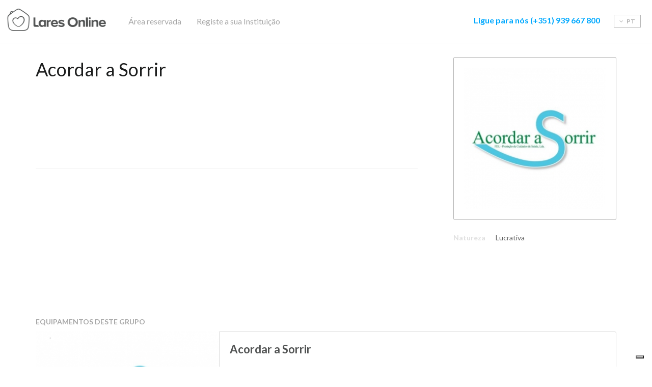

--- FILE ---
content_type: text/html; charset=UTF-8
request_url: https://www.laresonline.pt/pt/entidade/21550-acordar-a-sorrir/
body_size: 5568
content:
<!DOCTYPE html>
<html lang="pt" class="no-js w-scroll no-touch">
<head>
    <!--Meta -->
    <meta name="viewport" content="width=device-width, initial-scale=1">
    <meta name="google-site-verification" content="ggasEmMtyqF8bhs7kMof-sopazs56yPHYgqccGbGy60"/>
    <!-- Cookiebot -->
       <!-- EOCookiebot -->
    <!--  iubenda -->
            <script type="text/javascript" src="https://embeds.iubenda.com/widgets/687c60ff-2715-4f08-8035-c9e99bf14b54.js"></script>
        <script type="text/javascript">
            var _iub = _iub || {}; 
            _iub.cons_instructions = _iub.cons_instructions || []; 
            _iub.cons_instructions.push(["init", {api_key: "vuCxlCEcUXagJUoYrntMmJ8RaqiEvC7m"}]);
        </script>
        <script type="text/javascript" src="https://cdn.iubenda.com/cons/iubenda_cons.js" async>
        </script>

        <style type="text/css">
            .iubenda-cs-content a[href*="privacidade"] {
                color: #0CA8FC !important;
                text-decoration: underline !important;
                font-weight: 400 !important;
            }
            div#iubenda-cs-banner h2#iubenda-cs-title {
                font-size: 20px !important;
                margin-top: 0 !important;
                margin-bottom: 10px !important;
                line-height: 1.1 !important;
                font-family: Arial, Helvetica, sans-serif;
                color: #464747 !important;
            }
            .w-scroll {
                overflow: auto;
            }
        </style>
    
        <!--Favicon -->
    <link rel="icon" href="/www/assets/default/images/favicon-48x48.png" sizes="48x48" type="image/png">
    <link rel="icon" href="/www/assets/default/images/favicon.svg" type="image/svg+xml">
    <link rel="shortcut icon" href="/www/assets/default/images/favicon.ico" type="image/x-icon">

    <!-- EO iubenda -->
    <script crossorigin src="https://unpkg.com/react@18.3.1/umd/react.production.min.js"></script>
    <script crossorigin src="https://unpkg.com/react-dom@18.3.1/umd/react-dom.production.min.js"></script>

    <!-- Google Tag Manager -->
    <script>(function(w,d,s,l,i){w[l]=w[l]||[];w[l].push({'gtm.start':
    new Date().getTime(),event:'gtm.js'});var f=d.getElementsByTagName(s)[0],
    j=d.createElement(s),dl=l!='dataLayer'?'&l='+l:'';j.async=true;j.src=
    'https://www.googletagmanager.com/gtm.js?id='+i+dl;f.parentNode.insertBefore(j,f);
    })(window,document,'script','dataLayer','GTM-WX9HFM8');</script>
    <!-- End Google Tag Manager -->
    <meta http-equiv="Content-type" content="text/html; charset=UTF-8">
    <meta http-equiv="X-UA-Compatible" content="IE=edge">
    <meta name="robots" content="noindex,nofollow">
    <meta name="author" content="Lares Online">
    <meta name="designer" content="Hi INTERACTIVE">
    <meta name="rating" content="general">
    <meta name="distribution" content="global">
    <meta name="copyright" content="laresonline.pt/">
    <meta name="description" content="Acordar a Sorrir - Entidade proprietária de equipamentos ou serviços para pessoas idosas.">
    
    <title>Acordar a Sorrir | Lares Online</title>

    <link rel="preconnect" href="https://fonts.gstatic.com" />
    <link rel="preconnect" href="https://www.googletagmanager.com" />
    <link rel="preconnect" href="https://connect.facebook.net" />
    <link rel="preconnect" href="https://fonts.googleapis.com" />



    <link rel="canonical" href="https://www.laresonline.pt/pt/entidade/21550-acordar-a-sorrir/"/>
        
    <!--Facebook -->
    <meta property="og:type" content="website"/>
    <meta property="og:image" content="https://www.laresonline.pt/www/uploads/entidades/21550-acordar-a-sorrir/THUMBS-275x275-ADAPTIVE/THUMBS-600x315-ADAPTIVE/acordar-a-sorrir-apoio-domiciliario-logo-1.jpg"/>
    <meta property="og:url" content="https://www.laresonline.pt/pt/entidade/21550-acordar-a-sorrir/"/>
    <meta property="og:title" content="Acordar a Sorrir | Lares Online"/>
    <meta property="og:description" content="Acordar a Sorrir - Entidade propriet&aacute;ria de equipamentos ou servi&ccedil;os para pessoas idosas."/>
    <!-- Facebook Pixel Code -->
	<script>
		!function(f,b,e,v,n,t,s)
		{if(f.fbq)return;n=f.fbq=function(){n.callMethod?
		n.callMethod.apply(n,arguments):n.queue.push(arguments)};
		if(!f._fbq)f._fbq=n;n.push=n;n.loaded=!0;n.version='2.0';
		n.queue=[];t=b.createElement(e);t.async=!0;
		t.src=v;s=b.getElementsByTagName(e)[0];
		s.parentNode.insertBefore(t,s)}(window,document,'script',
		'https://connect.facebook.net/en_US/fbevents.js');
		 fbq('init', '538557950135322'); 
		fbq('track', 'PageView');
	</script>
    <style type="text/css">
        #main-banner.banner-pd { 
            padding: 0; 
        }
        .unembed { 
            position: relative;
            overflow: hidden;
            height: 100%;
            img {
                position: absolute;
                width: 100%;
                height: 100%;
                object-fit: cover; /* Ensures the image covers the container */
                object-position: center; 
            }
            &.border-radius {
                border-radius: 3px;
            }
        }

        .highlights-gallery .item {
            text-align: center;
            display: block;
            padding: 45px 20px;
            border-radius: 3px;
            overflow: hidden
        }

        @media (max-width: 992px) {
            .highlights-gallery .unembed {
                margin-bottom:30px;
                .item {
                    margin-bottom: 0;
                }
            }
        }

        @media (max-width: 767px) {
            .highlights-gallery .unembed {
                margin-left:-15px;
                margin-right: -15px;
                margin-bottom: 15px;
                .item {
                    margin-bottom: 0;
                }
            }
        }
        #get-help-cta {
            padding: 0;
        }
    </style>
    	<noscript>
		 <img height="1" width="1" src="https://www.facebook.com/tr?id=538557950135322&ev=PageView&noscript=1"/>
	</noscript>
    <meta name="facebook-domain-verification" content="321q81vleqsqagipfd9zlgw8ev27zq" />
	<!-- End Facebook Pixel Code -->

    <!-- Css -->
          <link href="https://fonts.googleapis.com/css?family=Lato:300,400,700" rel="stylesheet">
     
            <link rel="stylesheet" type="text/css" href="/www/assets/default/css/vendor.css"/>
        
            <link rel="stylesheet" type="text/css" href="/www/assets/default/css/toggle.css" />
                                            <link rel="stylesheet" type="text/css" href="/www/assets/default/css/controllers/entities.css"/>
                        
            
    <!-- Manifest -->
    <link rel="manifest" href="/www/assets/default/manifest.json">
    <meta name="msapplication-TileColor" content="#00a9ff">
    <meta name="msapplication-TileImage" content="/www/assets/default/images/favicon.svg">
    <meta name="theme-color" content="#00a9ff">
</head>
<body>
<!-- Google Tag Manager (noscript) -->
<noscript><iframe src="https://www.googletagmanager.com/ns.html?id=GTM-WX9HFM8"
                  height="0" width="0" style="display:none;visibility:hidden"></iframe></noscript>
<!-- End Google Tag Manager (noscript) -->
<a href="#main-content" title="Lares Online" class="hidden">Lares Online</a>

<!-- Header -->
<nav id="topbar" data-topbar> <div class="overlay"></div> <div class="secundary"> <div class="container"> <div class="content"> <div class="desktop"> <a href="/pt/pedido-de-ajuda/" class="link" title="<b>Ligue para n&oacute;s</b><strong>&nbsp;(+351) 939 667 800</strong>"> <b>Ligue para n&oacute;s</b><strong>&nbsp;(+351) 939 667 800</strong> </a> </div> <div class="mobile text-center"> <a href="/pt/area-reservada/" class="btn btn-link" title="&Aacute;rea&nbsp;reservada"> &Aacute;rea&nbsp;reservada </a> </div> <div class="mobile text-center"> <a href="/pt/registar-gratis/" class="btn btn-link" title="Registe a sua Institui&ccedil;&atilde;o"> Registe a sua Institui&ccedil;&atilde;o </a> </div> <div class="lang mobile"> <a href="/pt/" title="Português" class="btn-alt active"> pt </a> <a href="/en/" title="Inglês" class="btn-alt "> en </a> <a href="/fr/" title="Francês" class="btn-alt "> fr </a> </div> </div> </div> </div> <div class="primary"> <div class="content"> <div class="pull-left"> <a href="/pt/" class="logo icon-logo" title="Lares Online"></a> </div> <div class="desktop pull-left"> <a href="/pt/area-reservada/" title="&Aacute;rea&nbsp;reservada" class="btn btn-link"> &Aacute;rea&nbsp;reservada </a> </div> <div class="desktop pull-left"> <a href="/pt/registar-gratis/" class="btn btn-link" title="Registe a sua Institui&ccedil;&atilde;o"> Registe a sua Institui&ccedil;&atilde;o </a> </div> <div class="mobile"> <button id="burger" title="Menu" type="button" data-toggle-menu=""> <span></span> <span></span> <span></span> </button> </div> <div class="lang desktop pull-right"> <button type="button" title="Langs" class="dropdown" data-dropdown=""> <span class="text"></span> <span class="arrow fa fa-angle-down"></span> pt </button> <span class="drop"> <div class="item"> <a href="/pt/" rel="nofollow" title="Português" class="selected"> pt </a> </div> <div class="item"> <a href="/en/" rel="nofollow" title="Inglês" > en </a> </div> <div class="item"> <a href="/fr/" rel="nofollow" title="Francês" > fr </a> </div> </span> </div> <div class="desktop"> <p class="highlight alt"> <a href="/pt/pedido-de-ajuda/" title="<b>Ligue para n&oacute;s</b><strong>&nbsp;(+351) 939 667 800</strong>"> <b>Ligue para n&oacute;s</b><strong>&nbsp;(+351) 939 667 800</strong> </a> </p> </div> </div> </div></nav>
<!-- Content -->
<main id="main-content">
    <div class="container"> <style> #side-content { min-height: 454px; } #side-content #side-bar > header > img { width: 100%; } </style> <div id="side-content"> <section id="content" class="no-padding"> <h1>Acordar a Sorrir</h1> </section> <section id="owner"> </section> <div id="side-bar"> <header class="header"> <img src="/www/uploads/entidades/21550-acordar-a-sorrir/THUMBS-275x275-ADAPTIVE/acordar-a-sorrir-apoio-domiciliario-logo-1.jpg" alt="Acordar a Sorrir" /> </header> <table class="features"> <tr> <td>Natureza</td> <td>Lucrativa</td> </tr> </table> </div> </div> <section id="results-list"> <div class="h2-small">Equipamentos deste grupo</div> <div class="details-box-2"> <a class="image" data-cookieconsent="ignore" data-img="/www/uploads/entidades/21550-acordar-a-sorrir/THUMBS-360x251-RESIZE/acordar-a-sorrir-apoio-domiciliario-logo-2.jpg" href="/pt/valencia/apoio-domiciliario/equipamento/6246-acordar-a-sorrir/" title="Acordar a Sorrir"> </a> <div class="content"> <header> <h3> <a href="/pt/valencia/apoio-domiciliario/equipamento/6246-acordar-a-sorrir/" title="Acordar a Sorrir"> Acordar a Sorrir </a> </h3> </header> <ul class="features"> <li> <span class="icon icon-servicos-ao-domicilio"></span> Apoio Domiciliário </li> <li> <span class="icon fa fa-check"></span> Com informa&ccedil;&atilde;o<br />na Carta Social </li> <li> <span class="icon">L</span> Lucrativo </li> <li> <span class="illustration"> <span class="fa fa-star-o"></span> <span class="fa fa-star-o"></span> <span class="fa fa-star-o"></span> <span class="fa fa-star-o"></span> <span class="fa fa-star-o"></span> </span> 0 Avalia&ccedil;&otilde;es das Familias </li> <li class="tablet"> <span class="illustration fa fa-heart"></span> 0 Favoritos </li> </ul> <p class="description"> Empresa de Apoio Domiciliário, sediada no concelho do Porto, fundada em 2012 </p> </div> </div> </section> </div></main>

<!-- Footer -->
<footer id="footer"> <div class="footer__section--top"> <div class="container"> <div class="row"> <div class="col-lg-4"> <p class="footer-items-title">Lares Online</p> <p class="description">Ajudamos gratuitamente as fam&iacute;lias a fazerem escolhas seguras na procura de um lar para os seus familiares, desde 2010.</p> <div class="row"> <div class="col-sm-6 footer-section"> <p class="footer-items-title"> Contactos</p> <p>Exclusivo a entidades propriet&aacute;rias:</p> <a href="tel:(+351)924059916(chamadaparaaredemóvelnacional)" class="contact" title="(+351) 924 059 916 (chamada para a rede móvel nacional)"> <span class="icon fa fa-phone"></span> (+351) 924 059 916 (chamada para a rede móvel nacional) </a> <a href="mailto:geral@laresonline.pt?Subject=Contacto%20Lares%20Online" target="_top" class="contact" title="info@laresonline.pt"> <span class="icon fa fa-envelope"></span> geral@laresonline.pt </a> </div> <div class="col-sm-6 footer-section"> <p class="footer-items-title">Siga-nos</p> <div class="social-icons"> <a href="https://www.facebook.com/LaresOnline/" target="_blank" title="Facebook" class="fa fa-facebook"> </a> <a href="https://plus.google.com/103813079904330963958" target="_blank" title="Google +" class="fa fa-google-plus"> </a> <a href="https://www.linkedin.com/company/lares-online" target="_blank" title="Linkedin" class="fa fa-linkedin"> </a> <a href="https://www.youtube.com/channel/UC8HNfjhGOmg2qWJew0I_Cug" target="_blank" title="YouTube" class="fa fa-youtube"> </a> </div> </div> </div> </div> <div class="col-lg-4 col-sm-6 footer-section"> <p class="footer-items-title">Links &uacute;teis</p> <p class="page"> <a href="/pt/sobre-nos/" title="Sobre Nós" >Sobre Nós</a> </p> <p class="page"> <a href="/pt/blog/pag/1/" title="Blog" >Blog</a> </p> <p class="page"> <a href="/pt/perguntas-frequentes/" title="Perguntas Frequentes" >Perguntas Frequentes</a> </p> <p class="page"> <a href="/pt/sobre-nos/#testemunhos" title="Testemunhos" data-lo-click-event="Z2EoJ3NlbmQnLCAnZXZlbnQnLCB7IGV2ZW50Q2F0ZWdvcnk6ICd0ZXN0ZW11bmhvcycsIGV2ZW50QWN0aW9uOiAnY2xpY2snLCBldmVudExhYmVsOiAnbGluayd9KTs=" >Testemunhos</a> </p> <p class="page"> <a href="/pt/licencas-e-atos/pag/1/" title="Check Licenças e Atos" rel="nofollow" >Check Licenças e Atos</a> </p> </div> <div class="col-lg-4 col-sm-6"> <p class="footer-items-title">Subscreva a nossa newsletter</p> <form method="post" data-ajax-submit data-newsletter-signup> <div class="input-container" data-error-msg="Por favor introduza um email válido"> <input type="text" id="newsletter-email" name="email" title="Email" placeholder="Email" data-title="Email" data-type="email" data-js-validated="" data-newsletter-field="" /> <label for="newsletter-email" class="newsletter-information">Para receber conselhos, promoc&otilde;es e novidades no seu email.<br />Ao subscrever, aceita a nossa <a href="https://www.laresonline.pt/pt/politica-de-privacidade/" style="color: #00a9ff; text-decoration: underline;" target="_blank" title="consultar a politica de privacidade">politica de privacidade</a><a href="https://www.laresonline.pt/pt/politica-de-privacidade/" style="color: #00a9ff; text-decoration: underline;" target="_blank" title="Política de Privacidade e Cookies">&nbsp;e cookies</a>.&nbsp;</label> </div> <p class="form-feedback"></p> <div class="recaptcha-container"> <div id="newsletter-recaptcha" data-newsletter-captcha></div> </div> <button class="btn btn-primary" type="submit" role="button" aria-pressed="false" title="Subscrever"> Subscrever </button> </form> </div> </div> </div> </div> <div class="footer__section--bottom"> <div class="container"> <div class="row"> <div class="col-lg-4 col-md-4"> <p>© Copyright 2026 Lares Online - Todos os direitos reservados </p> </div> <div class="col-lg-8 col-md-8"> <ul> <li> <a href="#" class="iubenda-cs-preferences-link" role="link" title="Gerir Cookies"> Gerir Cookies </a> </li> <li> <a href="/pt/mapa-do-site/" role="link" title="Mapa do Site" rel="nofolow"> Mapa do Site </a> </li> <li> <a href="/pt/termos-e-condicoes#politica-de-privacidade-2" role="link" title="Política de Privacidade e Cookies" rel="nofolow"> Política de Privacidade e Cookies </a> </li> <li> <a href="/pt/termos-e-condicoes" role="link" title="Termos e Condições" rel="nofolow"> Termos e Condições </a> </li> </ul> </div> </div> </div> </div></footer>
<!-- Google Analytics -->
    <!-- <script>
        (function(i,s,o,g,r,a,m){i['GoogleAnalyticsObject']=r;i[r]=i[r]||function(){
            (i[r].q=i[r].q||[]).push(arguments)},i[r].l=1*new Date();a=s.createElement(o),
            m=s.getElementsByTagName(o)[0];a.async=1;a.src=g;m.parentNode.insertBefore(a,m)
        })(window,document,'script','//www.google-analytics.com/analytics.js','ga');

        ga('create', 'UA-5492537-9', 'auto');
        ga('require', 'displayfeatures');
        ga('send', 'pageview');
    </script> -->

    <!-- Hotjar Tracking Code for https://www.laresonline.pt -->
    <script>
        (function(h,o,t,j,a,r){
            h.hj=h.hj||function(){(h.hj.q=h.hj.q||[]).push(arguments)};
            h._hjSettings={hjid:638010,hjsv:5};
            a=o.getElementsByTagName('head')[0];
            r=o.createElement('script');r.async=1;
            r.src=t+h._hjSettings.hjid+j+h._hjSettings.hjsv;
            a.appendChild(r);
        })(window,document,'//static.hotjar.com/c/hotjar-','.js?sv=');
    </script>



<!-- Javascript -->
    <script src="/pt/translations"></script>



    <script src="/www/assets/default/js/vendor.js" defer async></script>

            <script defer async src="/www/assets/default/js/controllers/establishment.js"></script>
            <script defer async src="/www/assets/default/js/controllers/detail.js"></script>
    

<script src="/www/assets/default/js/controllers/reserved-area.js" defer async></script>
<script>
    var googleKey = "6LfCTgcUAAAAAArYl9T8Fw7DIBLmtJSEsOnI53tD";
    var user_id = "";
    var onloadCallback = function() {
        generic.recaptcha.enable();
    };
</script>
<script src="https://www.google.com/recaptcha/api.js?onload=onloadCallback&render=explicit"
        async defer>
</script>

</body>

</html>


--- FILE ---
content_type: text/css
request_url: https://www.laresonline.pt/www/assets/default/css/controllers/entities.css
body_size: 681
content:
.no-padding{padding:0!important}h1{color:#1d1e1e;font-size:36px;line-height:49px}@media (max-width:768px){h1{font-size:34px}}.h2-small{margin-bottom:10px!important;margin-top:26px}#side-content{padding-right:390px;padding-top:30px}#side-content .video-tag .image{width:100%;height:386px;margin-bottom:20px}#side-content #owner{border-bottom:solid 1px #eee}#side-content #owner .owner-photo{display:table-cell;padding-right:32px}#side-content #owner .owner-info{display:table-cell;vertical-align:top}#side-content #owner .owner-info .owner-title{color:#404141;font-weight:700;font-size:18px}#side-content #owner .owner-info .owner-title:not(:first-child){padding-top:16px}@media (max-width:767px){#side-content #owner .owner-photo{display:block;text-align:center}#side-content #owner .owner-info{display:block}}#side-content #entity-cta{border-bottom:solid 1px #eee;text-align:center;padding:60px 0}#side-content #entity-cta .icon{border-radius:50%;border:1px solid #00a9ff;height:32px;line-height:30px;margin-right:7px;text-align:center;width:32px;display:inline-block}#side-content #entity-cta .icon:before{color:#00a9ff}#side-content #entity-cta a,#side-content #entity-cta h4{font-size:24px;color:#00a9ff;display:inline-block;line-height:1;font-weight:700;padding-top:14px}@media (max-width:767px){#side-content #entity-cta{padding:40px 0}}@media (max-width:1200px){#side-content{padding-right:280px}}@media (max-width:992px){#side-content{padding-right:0;padding-top:0}}#side-bar{padding:30px 0 30px 50px;position:absolute;right:0;top:0;width:370px}@media (max-width:1200px){#side-bar{padding-left:20px;width:280px}}@media (max-width:992px){#side-bar{position:relative;left:0;right:auto;width:100%;padding-left:0;padding-top:0}}#side-bar .header{padding:20px;border-radius:3px;border:solid 1px #b5b5b5;margin-bottom:25px;text-align:center}#side-bar .header .image{background-color:#a7a7a7;position:absolute;top:20px;left:20px;height:275px;width:275px;border-radius:3px}#side-bar .header p{margin:0}#side-bar .header p.name{color:#1d1e1e;font-size:14px;line-height:19px}#side-bar .header p.detail{color:#989a9a;font-size:12px;line-height:16px}#side-bar .features{margin-bottom:30px}#side-bar .features td{color:#e0e0e0;font-size:14px;font-weight:700;line-height:19px;text-align:right;padding-bottom:20px}#side-bar .features td:last-child{color:#616161;font-weight:400;text-align:left;padding-left:20px}#side-bar .features td .link{text-decoration:none}#side-bar .features tr:last-child td{padding-bottom:0}#results-list{padding:60px 0}

--- FILE ---
content_type: application/javascript
request_url: https://www.laresonline.pt/www/assets/default/js/vendor.js
body_size: 112922
content:
!function(e,t){"object"==typeof module&&"object"==typeof module.exports?module.exports=e.document?t(e,!0):function(e){if(!e.document)throw new Error("jQuery requires a window with a document");return t(e)}:t(e)}("undefined"!=typeof window?window:this,function(e,t){function n(e){var t="length"in e&&e.length,n=Z.type(e);return"function"!==n&&!Z.isWindow(e)&&(!(1!==e.nodeType||!t)||("array"===n||0===t||"number"==typeof t&&t>0&&t-1 in e))}function r(e,t,n){if(Z.isFunction(t))return Z.grep(e,function(e,r){return!!t.call(e,r,e)!==n});if(t.nodeType)return Z.grep(e,function(e){return e===t!==n});if("string"==typeof t){if(ae.test(t))return Z.filter(t,e,n);t=Z.filter(t,e)}return Z.grep(e,function(e){return U.call(t,e)>=0!==n})}function i(e,t){for(;(e=e[t])&&1!==e.nodeType;);return e}function o(e){var t=he[e]={};return Z.each(e.match(de)||[],function(e,n){t[n]=!0}),t}function s(){J.removeEventListener("DOMContentLoaded",s,!1),e.removeEventListener("load",s,!1),Z.ready()}function a(){Object.defineProperty(this.cache={},0,{get:function(){return{}}}),this.expando=Z.expando+a.uid++}function u(e,t,n){var r;if(void 0===n&&1===e.nodeType)if(r="data-"+t.replace(be,"-$1").toLowerCase(),n=e.getAttribute(r),"string"==typeof n){try{n="true"===n||"false"!==n&&("null"===n?null:+n+""===n?+n:xe.test(n)?Z.parseJSON(n):n)}catch(i){}ye.set(e,t,n)}else n=void 0;return n}function l(){return!0}function c(){return!1}function f(){try{return J.activeElement}catch(e){}}function p(e,t){return Z.nodeName(e,"table")&&Z.nodeName(11!==t.nodeType?t:t.firstChild,"tr")?e.getElementsByTagName("tbody")[0]||e.appendChild(e.ownerDocument.createElement("tbody")):e}function d(e){return e.type=(null!==e.getAttribute("type"))+"/"+e.type,e}function h(e){var t=Pe.exec(e.type);return t?e.type=t[1]:e.removeAttribute("type"),e}function g(e,t){for(var n=0,r=e.length;n<r;n++)ve.set(e[n],"globalEval",!t||ve.get(t[n],"globalEval"))}function m(e,t){var n,r,i,o,s,a,u,l;if(1===t.nodeType){if(ve.hasData(e)&&(o=ve.access(e),s=ve.set(t,o),l=o.events)){delete s.handle,s.events={};for(i in l)for(n=0,r=l[i].length;n<r;n++)Z.event.add(t,i,l[i][n])}ye.hasData(e)&&(a=ye.access(e),u=Z.extend({},a),ye.set(t,u))}}function v(e,t){var n=e.getElementsByTagName?e.getElementsByTagName(t||"*"):e.querySelectorAll?e.querySelectorAll(t||"*"):[];return void 0===t||t&&Z.nodeName(e,t)?Z.merge([e],n):n}function y(e,t){var n=t.nodeName.toLowerCase();"input"===n&&Ne.test(e.type)?t.checked=e.checked:"input"!==n&&"textarea"!==n||(t.defaultValue=e.defaultValue)}function x(t,n){var r,i=Z(n.createElement(t)).appendTo(n.body),o=e.getDefaultComputedStyle&&(r=e.getDefaultComputedStyle(i[0]))?r.display:Z.css(i[0],"display");return i.detach(),o}function b(e){var t=J,n=$e[e];return n||(n=x(e,t),"none"!==n&&n||(We=(We||Z("<iframe frameborder='0' width='0' height='0'/>")).appendTo(t.documentElement),t=We[0].contentDocument,t.write(),t.close(),n=x(e,t),We.detach()),$e[e]=n),n}function w(e,t,n){var r,i,o,s,a=e.style;return n=n||_e(e),n&&(s=n.getPropertyValue(t)||n[t]),n&&(""!==s||Z.contains(e.ownerDocument,e)||(s=Z.style(e,t)),Be.test(s)&&Ie.test(t)&&(r=a.width,i=a.minWidth,o=a.maxWidth,a.minWidth=a.maxWidth=a.width=s,s=n.width,a.width=r,a.minWidth=i,a.maxWidth=o)),void 0!==s?s+"":s}function T(e,t){return{get:function(){return e()?void delete this.get:(this.get=t).apply(this,arguments)}}}function C(e,t){if(t in e)return t;for(var n=t[0].toUpperCase()+t.slice(1),r=t,i=Ge.length;i--;)if(t=Ge[i]+n,t in e)return t;return r}function N(e,t,n){var r=Xe.exec(t);return r?Math.max(0,r[1]-(n||0))+(r[2]||"px"):t}function k(e,t,n,r,i){for(var o=n===(r?"border":"content")?4:"width"===t?1:0,s=0;o<4;o+=2)"margin"===n&&(s+=Z.css(e,n+Te[o],!0,i)),r?("content"===n&&(s-=Z.css(e,"padding"+Te[o],!0,i)),"margin"!==n&&(s-=Z.css(e,"border"+Te[o]+"Width",!0,i))):(s+=Z.css(e,"padding"+Te[o],!0,i),"padding"!==n&&(s+=Z.css(e,"border"+Te[o]+"Width",!0,i)));return s}function E(e,t,n){var r=!0,i="width"===t?e.offsetWidth:e.offsetHeight,o=_e(e),s="border-box"===Z.css(e,"boxSizing",!1,o);if(i<=0||null==i){if(i=w(e,t,o),(i<0||null==i)&&(i=e.style[t]),Be.test(i))return i;r=s&&(Q.boxSizingReliable()||i===e.style[t]),i=parseFloat(i)||0}return i+k(e,t,n||(s?"border":"content"),r,o)+"px"}function S(e,t){for(var n,r,i,o=[],s=0,a=e.length;s<a;s++)r=e[s],r.style&&(o[s]=ve.get(r,"olddisplay"),n=r.style.display,t?(o[s]||"none"!==n||(r.style.display=""),""===r.style.display&&Ce(r)&&(o[s]=ve.access(r,"olddisplay",b(r.nodeName)))):(i=Ce(r),"none"===n&&i||ve.set(r,"olddisplay",i?n:Z.css(r,"display"))));for(s=0;s<a;s++)r=e[s],r.style&&(t&&"none"!==r.style.display&&""!==r.style.display||(r.style.display=t?o[s]||"":"none"));return e}function D(e,t,n,r,i){return new D.prototype.init(e,t,n,r,i)}function j(){return setTimeout(function(){Qe=void 0}),Qe=Z.now()}function A(e,t){var n,r=0,i={height:e};for(t=t?1:0;r<4;r+=2-t)n=Te[r],i["margin"+n]=i["padding"+n]=e;return t&&(i.opacity=i.width=e),i}function L(e,t,n){for(var r,i=(nt[t]||[]).concat(nt["*"]),o=0,s=i.length;o<s;o++)if(r=i[o].call(n,t,e))return r}function q(e,t,n){var r,i,o,s,a,u,l,c,f=this,p={},d=e.style,h=e.nodeType&&Ce(e),g=ve.get(e,"fxshow");n.queue||(a=Z._queueHooks(e,"fx"),null==a.unqueued&&(a.unqueued=0,u=a.empty.fire,a.empty.fire=function(){a.unqueued||u()}),a.unqueued++,f.always(function(){f.always(function(){a.unqueued--,Z.queue(e,"fx").length||a.empty.fire()})})),1===e.nodeType&&("height"in t||"width"in t)&&(n.overflow=[d.overflow,d.overflowX,d.overflowY],l=Z.css(e,"display"),c="none"===l?ve.get(e,"olddisplay")||b(e.nodeName):l,"inline"===c&&"none"===Z.css(e,"float")&&(d.display="inline-block")),n.overflow&&(d.overflow="hidden",f.always(function(){d.overflow=n.overflow[0],d.overflowX=n.overflow[1],d.overflowY=n.overflow[2]}));for(r in t)if(i=t[r],Ke.exec(i)){if(delete t[r],o=o||"toggle"===i,i===(h?"hide":"show")){if("show"!==i||!g||void 0===g[r])continue;h=!0}p[r]=g&&g[r]||Z.style(e,r)}else l=void 0;if(Z.isEmptyObject(p))"inline"===("none"===l?b(e.nodeName):l)&&(d.display=l);else{g?"hidden"in g&&(h=g.hidden):g=ve.access(e,"fxshow",{}),o&&(g.hidden=!h),h?Z(e).show():f.done(function(){Z(e).hide()}),f.done(function(){var t;ve.remove(e,"fxshow");for(t in p)Z.style(e,t,p[t])});for(r in p)s=L(h?g[r]:0,r,f),r in g||(g[r]=s.start,h&&(s.end=s.start,s.start="width"===r||"height"===r?1:0))}}function H(e,t){var n,r,i,o,s;for(n in e)if(r=Z.camelCase(n),i=t[r],o=e[n],Z.isArray(o)&&(i=o[1],o=e[n]=o[0]),n!==r&&(e[r]=o,delete e[n]),s=Z.cssHooks[r],s&&"expand"in s){o=s.expand(o),delete e[r];for(n in o)n in e||(e[n]=o[n],t[n]=i)}else t[r]=i}function O(e,t,n){var r,i,o=0,s=tt.length,a=Z.Deferred().always(function(){delete u.elem}),u=function(){if(i)return!1;for(var t=Qe||j(),n=Math.max(0,l.startTime+l.duration-t),r=n/l.duration||0,o=1-r,s=0,u=l.tweens.length;s<u;s++)l.tweens[s].run(o);return a.notifyWith(e,[l,o,n]),o<1&&u?n:(a.resolveWith(e,[l]),!1)},l=a.promise({elem:e,props:Z.extend({},t),opts:Z.extend(!0,{specialEasing:{}},n),originalProperties:t,originalOptions:n,startTime:Qe||j(),duration:n.duration,tweens:[],createTween:function(t,n){var r=Z.Tween(e,l.opts,t,n,l.opts.specialEasing[t]||l.opts.easing);return l.tweens.push(r),r},stop:function(t){var n=0,r=t?l.tweens.length:0;if(i)return this;for(i=!0;n<r;n++)l.tweens[n].run(1);return t?a.resolveWith(e,[l,t]):a.rejectWith(e,[l,t]),this}}),c=l.props;for(H(c,l.opts.specialEasing);o<s;o++)if(r=tt[o].call(l,e,c,l.opts))return r;return Z.map(c,L,l),Z.isFunction(l.opts.start)&&l.opts.start.call(e,l),Z.fx.timer(Z.extend(u,{elem:e,anim:l,queue:l.opts.queue})),l.progress(l.opts.progress).done(l.opts.done,l.opts.complete).fail(l.opts.fail).always(l.opts.always)}function F(e){return function(t,n){"string"!=typeof t&&(n=t,t="*");var r,i=0,o=t.toLowerCase().match(de)||[];if(Z.isFunction(n))for(;r=o[i++];)"+"===r[0]?(r=r.slice(1)||"*",(e[r]=e[r]||[]).unshift(n)):(e[r]=e[r]||[]).push(n)}}function P(e,t,n,r){function i(a){var u;return o[a]=!0,Z.each(e[a]||[],function(e,a){var l=a(t,n,r);return"string"!=typeof l||s||o[l]?s?!(u=l):void 0:(t.dataTypes.unshift(l),i(l),!1)}),u}var o={},s=e===xt;return i(t.dataTypes[0])||!o["*"]&&i("*")}function R(e,t){var n,r,i=Z.ajaxSettings.flatOptions||{};for(n in t)void 0!==t[n]&&((i[n]?e:r||(r={}))[n]=t[n]);return r&&Z.extend(!0,e,r),e}function M(e,t,n){for(var r,i,o,s,a=e.contents,u=e.dataTypes;"*"===u[0];)u.shift(),void 0===r&&(r=e.mimeType||t.getResponseHeader("Content-Type"));if(r)for(i in a)if(a[i]&&a[i].test(r)){u.unshift(i);break}if(u[0]in n)o=u[0];else{for(i in n){if(!u[0]||e.converters[i+" "+u[0]]){o=i;break}s||(s=i)}o=o||s}if(o)return o!==u[0]&&u.unshift(o),n[o]}function W(e,t,n,r){var i,o,s,a,u,l={},c=e.dataTypes.slice();if(c[1])for(s in e.converters)l[s.toLowerCase()]=e.converters[s];for(o=c.shift();o;)if(e.responseFields[o]&&(n[e.responseFields[o]]=t),!u&&r&&e.dataFilter&&(t=e.dataFilter(t,e.dataType)),u=o,o=c.shift())if("*"===o)o=u;else if("*"!==u&&u!==o){if(s=l[u+" "+o]||l["* "+o],!s)for(i in l)if(a=i.split(" "),a[1]===o&&(s=l[u+" "+a[0]]||l["* "+a[0]])){s===!0?s=l[i]:l[i]!==!0&&(o=a[0],c.unshift(a[1]));break}if(s!==!0)if(s&&e["throws"])t=s(t);else try{t=s(t)}catch(f){return{state:"parsererror",error:s?f:"No conversion from "+u+" to "+o}}}return{state:"success",data:t}}function $(e,t,n,r){var i;if(Z.isArray(t))Z.each(t,function(t,i){n||Nt.test(e)?r(e,i):$(e+"["+("object"==typeof i?t:"")+"]",i,n,r)});else if(n||"object"!==Z.type(t))r(e,t);else for(i in t)$(e+"["+i+"]",t[i],n,r)}function I(e){return Z.isWindow(e)?e:9===e.nodeType&&e.defaultView}var B=[],_=B.slice,z=B.concat,X=B.push,U=B.indexOf,V={},Y=V.toString,G=V.hasOwnProperty,Q={},J=e.document,K="2.1.4",Z=function(e,t){return new Z.fn.init(e,t)},ee=/^[\s\uFEFF\xA0]+|[\s\uFEFF\xA0]+$/g,te=/^-ms-/,ne=/-([\da-z])/gi,re=function(e,t){return t.toUpperCase()};Z.fn=Z.prototype={jquery:K,constructor:Z,selector:"",length:0,toArray:function(){return _.call(this)},get:function(e){return null!=e?e<0?this[e+this.length]:this[e]:_.call(this)},pushStack:function(e){var t=Z.merge(this.constructor(),e);return t.prevObject=this,t.context=this.context,t},each:function(e,t){return Z.each(this,e,t)},map:function(e){return this.pushStack(Z.map(this,function(t,n){return e.call(t,n,t)}))},slice:function(){return this.pushStack(_.apply(this,arguments))},first:function(){return this.eq(0)},last:function(){return this.eq(-1)},eq:function(e){var t=this.length,n=+e+(e<0?t:0);return this.pushStack(n>=0&&n<t?[this[n]]:[])},end:function(){return this.prevObject||this.constructor(null)},push:X,sort:B.sort,splice:B.splice},Z.extend=Z.fn.extend=function(){var e,t,n,r,i,o,s=arguments[0]||{},a=1,u=arguments.length,l=!1;for("boolean"==typeof s&&(l=s,s=arguments[a]||{},a++),"object"==typeof s||Z.isFunction(s)||(s={}),a===u&&(s=this,a--);a<u;a++)if(null!=(e=arguments[a]))for(t in e)n=s[t],r=e[t],s!==r&&(l&&r&&(Z.isPlainObject(r)||(i=Z.isArray(r)))?(i?(i=!1,o=n&&Z.isArray(n)?n:[]):o=n&&Z.isPlainObject(n)?n:{},s[t]=Z.extend(l,o,r)):void 0!==r&&(s[t]=r));return s},Z.extend({expando:"jQuery"+(K+Math.random()).replace(/\D/g,""),isReady:!0,error:function(e){throw new Error(e)},noop:function(){},isFunction:function(e){return"function"===Z.type(e)},isArray:Array.isArray,isWindow:function(e){return null!=e&&e===e.window},isNumeric:function(e){return!Z.isArray(e)&&e-parseFloat(e)+1>=0},isPlainObject:function(e){return"object"===Z.type(e)&&!e.nodeType&&!Z.isWindow(e)&&!(e.constructor&&!G.call(e.constructor.prototype,"isPrototypeOf"))},isEmptyObject:function(e){var t;for(t in e)return!1;return!0},type:function(e){return null==e?e+"":"object"==typeof e||"function"==typeof e?V[Y.call(e)]||"object":typeof e},globalEval:function(e){var t,n=eval;e=Z.trim(e),e&&(1===e.indexOf("use strict")?(t=J.createElement("script"),t.text=e,J.head.appendChild(t).parentNode.removeChild(t)):n(e))},camelCase:function(e){return e.replace(te,"ms-").replace(ne,re)},nodeName:function(e,t){return e.nodeName&&e.nodeName.toLowerCase()===t.toLowerCase()},each:function(e,t,r){var i,o=0,s=e.length,a=n(e);if(r){if(a)for(;o<s&&(i=t.apply(e[o],r),i!==!1);o++);else for(o in e)if(i=t.apply(e[o],r),i===!1)break}else if(a)for(;o<s&&(i=t.call(e[o],o,e[o]),i!==!1);o++);else for(o in e)if(i=t.call(e[o],o,e[o]),i===!1)break;return e},trim:function(e){return null==e?"":(e+"").replace(ee,"")},makeArray:function(e,t){var r=t||[];return null!=e&&(n(Object(e))?Z.merge(r,"string"==typeof e?[e]:e):X.call(r,e)),r},inArray:function(e,t,n){return null==t?-1:U.call(t,e,n)},merge:function(e,t){for(var n=+t.length,r=0,i=e.length;r<n;r++)e[i++]=t[r];return e.length=i,e},grep:function(e,t,n){for(var r,i=[],o=0,s=e.length,a=!n;o<s;o++)r=!t(e[o],o),r!==a&&i.push(e[o]);return i},map:function(e,t,r){var i,o=0,s=e.length,a=n(e),u=[];if(a)for(;o<s;o++)i=t(e[o],o,r),null!=i&&u.push(i);else for(o in e)i=t(e[o],o,r),null!=i&&u.push(i);return z.apply([],u)},guid:1,proxy:function(e,t){var n,r,i;if("string"==typeof t&&(n=e[t],t=e,e=n),Z.isFunction(e))return r=_.call(arguments,2),i=function(){return e.apply(t||this,r.concat(_.call(arguments)))},i.guid=e.guid=e.guid||Z.guid++,i},now:Date.now,support:Q}),Z.each("Boolean Number String Function Array Date RegExp Object Error".split(" "),function(e,t){V["[object "+t+"]"]=t.toLowerCase()});var ie=function(e){function t(e,t,n,r){var i,o,s,a,u,l,f,d,h,g;if((t?t.ownerDocument||t:$)!==q&&L(t),t=t||q,n=n||[],a=t.nodeType,"string"!=typeof e||!e||1!==a&&9!==a&&11!==a)return n;if(!r&&O){if(11!==a&&(i=ye.exec(e)))if(s=i[1]){if(9===a){if(o=t.getElementById(s),!o||!o.parentNode)return n;if(o.id===s)return n.push(o),n}else if(t.ownerDocument&&(o=t.ownerDocument.getElementById(s))&&M(t,o)&&o.id===s)return n.push(o),n}else{if(i[2])return K.apply(n,t.getElementsByTagName(e)),n;if((s=i[3])&&w.getElementsByClassName)return K.apply(n,t.getElementsByClassName(s)),n}if(w.qsa&&(!F||!F.test(e))){if(d=f=W,h=t,g=1!==a&&e,1===a&&"object"!==t.nodeName.toLowerCase()){for(l=k(e),(f=t.getAttribute("id"))?d=f.replace(be,"\\$&"):t.setAttribute("id",d),d="[id='"+d+"'] ",u=l.length;u--;)l[u]=d+p(l[u]);h=xe.test(e)&&c(t.parentNode)||t,g=l.join(",")}if(g)try{return K.apply(n,h.querySelectorAll(g)),n}catch(m){}finally{f||t.removeAttribute("id")}}}return S(e.replace(ue,"$1"),t,n,r)}function n(){function e(n,r){return t.push(n+" ")>T.cacheLength&&delete e[t.shift()],e[n+" "]=r}var t=[];return e}function r(e){return e[W]=!0,e}function i(e){var t=q.createElement("div");try{return!!e(t)}catch(n){return!1}finally{t.parentNode&&t.parentNode.removeChild(t),t=null}}function o(e,t){for(var n=e.split("|"),r=e.length;r--;)T.attrHandle[n[r]]=t}function s(e,t){var n=t&&e,r=n&&1===e.nodeType&&1===t.nodeType&&(~t.sourceIndex||V)-(~e.sourceIndex||V);if(r)return r;if(n)for(;n=n.nextSibling;)if(n===t)return-1;return e?1:-1}function a(e){return function(t){var n=t.nodeName.toLowerCase();return"input"===n&&t.type===e}}function u(e){return function(t){var n=t.nodeName.toLowerCase();return("input"===n||"button"===n)&&t.type===e}}function l(e){return r(function(t){return t=+t,r(function(n,r){for(var i,o=e([],n.length,t),s=o.length;s--;)n[i=o[s]]&&(n[i]=!(r[i]=n[i]))})})}function c(e){return e&&"undefined"!=typeof e.getElementsByTagName&&e}function f(){}function p(e){for(var t=0,n=e.length,r="";t<n;t++)r+=e[t].value;return r}function d(e,t,n){var r=t.dir,i=n&&"parentNode"===r,o=B++;return t.first?function(t,n,o){for(;t=t[r];)if(1===t.nodeType||i)return e(t,n,o)}:function(t,n,s){var a,u,l=[I,o];if(s){for(;t=t[r];)if((1===t.nodeType||i)&&e(t,n,s))return!0}else for(;t=t[r];)if(1===t.nodeType||i){if(u=t[W]||(t[W]={}),(a=u[r])&&a[0]===I&&a[1]===o)return l[2]=a[2];if(u[r]=l,l[2]=e(t,n,s))return!0}}}function h(e){return e.length>1?function(t,n,r){for(var i=e.length;i--;)if(!e[i](t,n,r))return!1;return!0}:e[0]}function g(e,n,r){for(var i=0,o=n.length;i<o;i++)t(e,n[i],r);return r}function m(e,t,n,r,i){for(var o,s=[],a=0,u=e.length,l=null!=t;a<u;a++)(o=e[a])&&(n&&!n(o,r,i)||(s.push(o),l&&t.push(a)));return s}function v(e,t,n,i,o,s){return i&&!i[W]&&(i=v(i)),o&&!o[W]&&(o=v(o,s)),r(function(r,s,a,u){var l,c,f,p=[],d=[],h=s.length,v=r||g(t||"*",a.nodeType?[a]:a,[]),y=!e||!r&&t?v:m(v,p,e,a,u),x=n?o||(r?e:h||i)?[]:s:y;if(n&&n(y,x,a,u),i)for(l=m(x,d),i(l,[],a,u),c=l.length;c--;)(f=l[c])&&(x[d[c]]=!(y[d[c]]=f));if(r){if(o||e){if(o){for(l=[],c=x.length;c--;)(f=x[c])&&l.push(y[c]=f);o(null,x=[],l,u)}for(c=x.length;c--;)(f=x[c])&&(l=o?ee(r,f):p[c])>-1&&(r[l]=!(s[l]=f))}}else x=m(x===s?x.splice(h,x.length):x),o?o(null,s,x,u):K.apply(s,x)})}function y(e){for(var t,n,r,i=e.length,o=T.relative[e[0].type],s=o||T.relative[" "],a=o?1:0,u=d(function(e){return e===t},s,!0),l=d(function(e){return ee(t,e)>-1},s,!0),c=[function(e,n,r){var i=!o&&(r||n!==D)||((t=n).nodeType?u(e,n,r):l(e,n,r));return t=null,i}];a<i;a++)if(n=T.relative[e[a].type])c=[d(h(c),n)];else{if(n=T.filter[e[a].type].apply(null,e[a].matches),n[W]){for(r=++a;r<i&&!T.relative[e[r].type];r++);return v(a>1&&h(c),a>1&&p(e.slice(0,a-1).concat({value:" "===e[a-2].type?"*":""})).replace(ue,"$1"),n,a<r&&y(e.slice(a,r)),r<i&&y(e=e.slice(r)),r<i&&p(e))}c.push(n)}return h(c)}function x(e,n){var i=n.length>0,o=e.length>0,s=function(r,s,a,u,l){var c,f,p,d=0,h="0",g=r&&[],v=[],y=D,x=r||o&&T.find.TAG("*",l),b=I+=null==y?1:Math.random()||.1,w=x.length;for(l&&(D=s!==q&&s);h!==w&&null!=(c=x[h]);h++){if(o&&c){for(f=0;p=e[f++];)if(p(c,s,a)){u.push(c);break}l&&(I=b)}i&&((c=!p&&c)&&d--,r&&g.push(c))}if(d+=h,i&&h!==d){for(f=0;p=n[f++];)p(g,v,s,a);if(r){if(d>0)for(;h--;)g[h]||v[h]||(v[h]=Q.call(u));v=m(v)}K.apply(u,v),l&&!r&&v.length>0&&d+n.length>1&&t.uniqueSort(u)}return l&&(I=b,D=y),g};return i?r(s):s}var b,w,T,C,N,k,E,S,D,j,A,L,q,H,O,F,P,R,M,W="sizzle"+1*new Date,$=e.document,I=0,B=0,_=n(),z=n(),X=n(),U=function(e,t){return e===t&&(A=!0),0},V=1<<31,Y={}.hasOwnProperty,G=[],Q=G.pop,J=G.push,K=G.push,Z=G.slice,ee=function(e,t){for(var n=0,r=e.length;n<r;n++)if(e[n]===t)return n;return-1},te="checked|selected|async|autofocus|autoplay|controls|defer|disabled|hidden|ismap|loop|multiple|open|readonly|required|scoped",ne="[\\x20\\t\\r\\n\\f]",re="(?:\\\\.|[\\w-]|[^\\x00-\\xa0])+",ie=re.replace("w","w#"),oe="\\["+ne+"*("+re+")(?:"+ne+"*([*^$|!~]?=)"+ne+"*(?:'((?:\\\\.|[^\\\\'])*)'|\"((?:\\\\.|[^\\\\\"])*)\"|("+ie+"))|)"+ne+"*\\]",se=":("+re+")(?:\\((('((?:\\\\.|[^\\\\'])*)'|\"((?:\\\\.|[^\\\\\"])*)\")|((?:\\\\.|[^\\\\()[\\]]|"+oe+")*)|.*)\\)|)",ae=new RegExp(ne+"+","g"),ue=new RegExp("^"+ne+"+|((?:^|[^\\\\])(?:\\\\.)*)"+ne+"+$","g"),le=new RegExp("^"+ne+"*,"+ne+"*"),ce=new RegExp("^"+ne+"*([>+~]|"+ne+")"+ne+"*"),fe=new RegExp("="+ne+"*([^\\]'\"]*?)"+ne+"*\\]","g"),pe=new RegExp(se),de=new RegExp("^"+ie+"$"),he={ID:new RegExp("^#("+re+")"),CLASS:new RegExp("^\\.("+re+")"),TAG:new RegExp("^("+re.replace("w","w*")+")"),ATTR:new RegExp("^"+oe),PSEUDO:new RegExp("^"+se),CHILD:new RegExp("^:(only|first|last|nth|nth-last)-(child|of-type)(?:\\("+ne+"*(even|odd|(([+-]|)(\\d*)n|)"+ne+"*(?:([+-]|)"+ne+"*(\\d+)|))"+ne+"*\\)|)","i"),bool:new RegExp("^(?:"+te+")$","i"),needsContext:new RegExp("^"+ne+"*[>+~]|:(even|odd|eq|gt|lt|nth|first|last)(?:\\("+ne+"*((?:-\\d)?\\d*)"+ne+"*\\)|)(?=[^-]|$)","i")},ge=/^(?:input|select|textarea|button)$/i,me=/^h\d$/i,ve=/^[^{]+\{\s*\[native \w/,ye=/^(?:#([\w-]+)|(\w+)|\.([\w-]+))$/,xe=/[+~]/,be=/'|\\/g,we=new RegExp("\\\\([\\da-f]{1,6}"+ne+"?|("+ne+")|.)","ig"),Te=function(e,t,n){var r="0x"+t-65536;return r!==r||n?t:r<0?String.fromCharCode(r+65536):String.fromCharCode(r>>10|55296,1023&r|56320)},Ce=function(){L()};try{K.apply(G=Z.call($.childNodes),$.childNodes),G[$.childNodes.length].nodeType}catch(Ne){K={apply:G.length?function(e,t){J.apply(e,Z.call(t))}:function(e,t){for(var n=e.length,r=0;e[n++]=t[r++];);e.length=n-1}}}w=t.support={},N=t.isXML=function(e){var t=e&&(e.ownerDocument||e).documentElement;return!!t&&"HTML"!==t.nodeName},L=t.setDocument=function(e){var t,n,r=e?e.ownerDocument||e:$;return r!==q&&9===r.nodeType&&r.documentElement?(q=r,H=r.documentElement,n=r.defaultView,n&&n!==n.top&&(n.addEventListener?n.addEventListener("unload",Ce,!1):n.attachEvent&&n.attachEvent("onunload",Ce)),O=!N(r),w.attributes=i(function(e){return e.className="i",!e.getAttribute("className")}),w.getElementsByTagName=i(function(e){return e.appendChild(r.createComment("")),!e.getElementsByTagName("*").length}),w.getElementsByClassName=ve.test(r.getElementsByClassName),w.getById=i(function(e){return H.appendChild(e).id=W,!r.getElementsByName||!r.getElementsByName(W).length}),w.getById?(T.find.ID=function(e,t){if("undefined"!=typeof t.getElementById&&O){var n=t.getElementById(e);return n&&n.parentNode?[n]:[]}},T.filter.ID=function(e){var t=e.replace(we,Te);return function(e){return e.getAttribute("id")===t}}):(delete T.find.ID,T.filter.ID=function(e){var t=e.replace(we,Te);return function(e){var n="undefined"!=typeof e.getAttributeNode&&e.getAttributeNode("id");return n&&n.value===t}}),T.find.TAG=w.getElementsByTagName?function(e,t){return"undefined"!=typeof t.getElementsByTagName?t.getElementsByTagName(e):w.qsa?t.querySelectorAll(e):void 0}:function(e,t){var n,r=[],i=0,o=t.getElementsByTagName(e);if("*"===e){for(;n=o[i++];)1===n.nodeType&&r.push(n);return r}return o},T.find.CLASS=w.getElementsByClassName&&function(e,t){if(O)return t.getElementsByClassName(e)},P=[],F=[],(w.qsa=ve.test(r.querySelectorAll))&&(i(function(e){H.appendChild(e).innerHTML="<a id='"+W+"'></a><select id='"+W+"-\f]' msallowcapture=''><option selected=''></option></select>",e.querySelectorAll("[msallowcapture^='']").length&&F.push("[*^$]="+ne+"*(?:''|\"\")"),e.querySelectorAll("[selected]").length||F.push("\\["+ne+"*(?:value|"+te+")"),e.querySelectorAll("[id~="+W+"-]").length||F.push("~="),e.querySelectorAll(":checked").length||F.push(":checked"),e.querySelectorAll("a#"+W+"+*").length||F.push(".#.+[+~]")}),i(function(e){var t=r.createElement("input");t.setAttribute("type","hidden"),e.appendChild(t).setAttribute("name","D"),e.querySelectorAll("[name=d]").length&&F.push("name"+ne+"*[*^$|!~]?="),e.querySelectorAll(":enabled").length||F.push(":enabled",":disabled"),e.querySelectorAll("*,:x"),F.push(",.*:")})),(w.matchesSelector=ve.test(R=H.matches||H.webkitMatchesSelector||H.mozMatchesSelector||H.oMatchesSelector||H.msMatchesSelector))&&i(function(e){w.disconnectedMatch=R.call(e,"div"),R.call(e,"[s!='']:x"),P.push("!=",se)}),F=F.length&&new RegExp(F.join("|")),P=P.length&&new RegExp(P.join("|")),t=ve.test(H.compareDocumentPosition),M=t||ve.test(H.contains)?function(e,t){var n=9===e.nodeType?e.documentElement:e,r=t&&t.parentNode;return e===r||!(!r||1!==r.nodeType||!(n.contains?n.contains(r):e.compareDocumentPosition&&16&e.compareDocumentPosition(r)))}:function(e,t){if(t)for(;t=t.parentNode;)if(t===e)return!0;return!1},U=t?function(e,t){if(e===t)return A=!0,0;var n=!e.compareDocumentPosition-!t.compareDocumentPosition;return n?n:(n=(e.ownerDocument||e)===(t.ownerDocument||t)?e.compareDocumentPosition(t):1,1&n||!w.sortDetached&&t.compareDocumentPosition(e)===n?e===r||e.ownerDocument===$&&M($,e)?-1:t===r||t.ownerDocument===$&&M($,t)?1:j?ee(j,e)-ee(j,t):0:4&n?-1:1)}:function(e,t){if(e===t)return A=!0,0;var n,i=0,o=e.parentNode,a=t.parentNode,u=[e],l=[t];if(!o||!a)return e===r?-1:t===r?1:o?-1:a?1:j?ee(j,e)-ee(j,t):0;if(o===a)return s(e,t);for(n=e;n=n.parentNode;)u.unshift(n);for(n=t;n=n.parentNode;)l.unshift(n);for(;u[i]===l[i];)i++;return i?s(u[i],l[i]):u[i]===$?-1:l[i]===$?1:0},r):q},t.matches=function(e,n){return t(e,null,null,n)},t.matchesSelector=function(e,n){if((e.ownerDocument||e)!==q&&L(e),n=n.replace(fe,"='$1']"),w.matchesSelector&&O&&(!P||!P.test(n))&&(!F||!F.test(n)))try{var r=R.call(e,n);if(r||w.disconnectedMatch||e.document&&11!==e.document.nodeType)return r}catch(i){}return t(n,q,null,[e]).length>0},t.contains=function(e,t){return(e.ownerDocument||e)!==q&&L(e),M(e,t)},t.attr=function(e,t){(e.ownerDocument||e)!==q&&L(e);var n=T.attrHandle[t.toLowerCase()],r=n&&Y.call(T.attrHandle,t.toLowerCase())?n(e,t,!O):void 0;return void 0!==r?r:w.attributes||!O?e.getAttribute(t):(r=e.getAttributeNode(t))&&r.specified?r.value:null},t.error=function(e){throw new Error("Syntax error, unrecognized expression: "+e)},t.uniqueSort=function(e){var t,n=[],r=0,i=0;if(A=!w.detectDuplicates,j=!w.sortStable&&e.slice(0),e.sort(U),A){for(;t=e[i++];)t===e[i]&&(r=n.push(i));for(;r--;)e.splice(n[r],1)}return j=null,e},C=t.getText=function(e){var t,n="",r=0,i=e.nodeType;if(i){if(1===i||9===i||11===i){if("string"==typeof e.textContent)return e.textContent;for(e=e.firstChild;e;e=e.nextSibling)n+=C(e)}else if(3===i||4===i)return e.nodeValue}else for(;t=e[r++];)n+=C(t);return n},T=t.selectors={cacheLength:50,createPseudo:r,match:he,attrHandle:{},find:{},relative:{">":{dir:"parentNode",first:!0}," ":{dir:"parentNode"},"+":{dir:"previousSibling",first:!0},"~":{dir:"previousSibling"}},preFilter:{ATTR:function(e){return e[1]=e[1].replace(we,Te),e[3]=(e[3]||e[4]||e[5]||"").replace(we,Te),"~="===e[2]&&(e[3]=" "+e[3]+" "),e.slice(0,4)},CHILD:function(e){return e[1]=e[1].toLowerCase(),"nth"===e[1].slice(0,3)?(e[3]||t.error(e[0]),e[4]=+(e[4]?e[5]+(e[6]||1):2*("even"===e[3]||"odd"===e[3])),e[5]=+(e[7]+e[8]||"odd"===e[3])):e[3]&&t.error(e[0]),e},PSEUDO:function(e){var t,n=!e[6]&&e[2];return he.CHILD.test(e[0])?null:(e[3]?e[2]=e[4]||e[5]||"":n&&pe.test(n)&&(t=k(n,!0))&&(t=n.indexOf(")",n.length-t)-n.length)&&(e[0]=e[0].slice(0,t),e[2]=n.slice(0,t)),e.slice(0,3))}},filter:{TAG:function(e){var t=e.replace(we,Te).toLowerCase();return"*"===e?function(){return!0}:function(e){return e.nodeName&&e.nodeName.toLowerCase()===t}},CLASS:function(e){var t=_[e+" "];return t||(t=new RegExp("(^|"+ne+")"+e+"("+ne+"|$)"))&&_(e,function(e){return t.test("string"==typeof e.className&&e.className||"undefined"!=typeof e.getAttribute&&e.getAttribute("class")||"")})},ATTR:function(e,n,r){return function(i){var o=t.attr(i,e);return null==o?"!="===n:!n||(o+="","="===n?o===r:"!="===n?o!==r:"^="===n?r&&0===o.indexOf(r):"*="===n?r&&o.indexOf(r)>-1:"$="===n?r&&o.slice(-r.length)===r:"~="===n?(" "+o.replace(ae," ")+" ").indexOf(r)>-1:"|="===n&&(o===r||o.slice(0,r.length+1)===r+"-"))}},CHILD:function(e,t,n,r,i){var o="nth"!==e.slice(0,3),s="last"!==e.slice(-4),a="of-type"===t;return 1===r&&0===i?function(e){return!!e.parentNode}:function(t,n,u){var l,c,f,p,d,h,g=o!==s?"nextSibling":"previousSibling",m=t.parentNode,v=a&&t.nodeName.toLowerCase(),y=!u&&!a;if(m){if(o){for(;g;){for(f=t;f=f[g];)if(a?f.nodeName.toLowerCase()===v:1===f.nodeType)return!1;h=g="only"===e&&!h&&"nextSibling"}return!0}if(h=[s?m.firstChild:m.lastChild],s&&y){for(c=m[W]||(m[W]={}),l=c[e]||[],d=l[0]===I&&l[1],p=l[0]===I&&l[2],f=d&&m.childNodes[d];f=++d&&f&&f[g]||(p=d=0)||h.pop();)if(1===f.nodeType&&++p&&f===t){c[e]=[I,d,p];break}}else if(y&&(l=(t[W]||(t[W]={}))[e])&&l[0]===I)p=l[1];else for(;(f=++d&&f&&f[g]||(p=d=0)||h.pop())&&((a?f.nodeName.toLowerCase()!==v:1!==f.nodeType)||!++p||(y&&((f[W]||(f[W]={}))[e]=[I,p]),f!==t)););return p-=i,p===r||p%r===0&&p/r>=0}}},PSEUDO:function(e,n){var i,o=T.pseudos[e]||T.setFilters[e.toLowerCase()]||t.error("unsupported pseudo: "+e);return o[W]?o(n):o.length>1?(i=[e,e,"",n],T.setFilters.hasOwnProperty(e.toLowerCase())?r(function(e,t){for(var r,i=o(e,n),s=i.length;s--;)r=ee(e,i[s]),e[r]=!(t[r]=i[s])}):function(e){return o(e,0,i)}):o}},pseudos:{not:r(function(e){var t=[],n=[],i=E(e.replace(ue,"$1"));return i[W]?r(function(e,t,n,r){for(var o,s=i(e,null,r,[]),a=e.length;a--;)(o=s[a])&&(e[a]=!(t[a]=o))}):function(e,r,o){return t[0]=e,i(t,null,o,n),t[0]=null,!n.pop()}}),has:r(function(e){return function(n){return t(e,n).length>0}}),contains:r(function(e){return e=e.replace(we,Te),function(t){return(t.textContent||t.innerText||C(t)).indexOf(e)>-1}}),lang:r(function(e){return de.test(e||"")||t.error("unsupported lang: "+e),e=e.replace(we,Te).toLowerCase(),function(t){var n;do if(n=O?t.lang:t.getAttribute("xml:lang")||t.getAttribute("lang"))return n=n.toLowerCase(),n===e||0===n.indexOf(e+"-");while((t=t.parentNode)&&1===t.nodeType);return!1}}),target:function(t){var n=e.location&&e.location.hash;return n&&n.slice(1)===t.id},root:function(e){return e===H},focus:function(e){return e===q.activeElement&&(!q.hasFocus||q.hasFocus())&&!!(e.type||e.href||~e.tabIndex)},enabled:function(e){return e.disabled===!1},disabled:function(e){return e.disabled===!0},checked:function(e){var t=e.nodeName.toLowerCase();return"input"===t&&!!e.checked||"option"===t&&!!e.selected},selected:function(e){return e.parentNode&&e.parentNode.selectedIndex,e.selected===!0},empty:function(e){for(e=e.firstChild;e;e=e.nextSibling)if(e.nodeType<6)return!1;return!0},parent:function(e){return!T.pseudos.empty(e)},header:function(e){return me.test(e.nodeName)},input:function(e){return ge.test(e.nodeName)},button:function(e){var t=e.nodeName.toLowerCase();return"input"===t&&"button"===e.type||"button"===t},text:function(e){var t;return"input"===e.nodeName.toLowerCase()&&"text"===e.type&&(null==(t=e.getAttribute("type"))||"text"===t.toLowerCase())},first:l(function(){return[0]}),last:l(function(e,t){return[t-1]}),eq:l(function(e,t,n){return[n<0?n+t:n]}),even:l(function(e,t){for(var n=0;n<t;n+=2)e.push(n);return e}),odd:l(function(e,t){for(var n=1;n<t;n+=2)e.push(n);return e}),lt:l(function(e,t,n){for(var r=n<0?n+t:n;--r>=0;)e.push(r);return e}),gt:l(function(e,t,n){for(var r=n<0?n+t:n;++r<t;)e.push(r);return e})}},T.pseudos.nth=T.pseudos.eq;for(b in{radio:!0,checkbox:!0,file:!0,password:!0,image:!0})T.pseudos[b]=a(b);for(b in{submit:!0,reset:!0})T.pseudos[b]=u(b);return f.prototype=T.filters=T.pseudos,T.setFilters=new f,k=t.tokenize=function(e,n){var r,i,o,s,a,u,l,c=z[e+" "];if(c)return n?0:c.slice(0);for(a=e,u=[],l=T.preFilter;a;){r&&!(i=le.exec(a))||(i&&(a=a.slice(i[0].length)||a),u.push(o=[])),r=!1,(i=ce.exec(a))&&(r=i.shift(),o.push({value:r,type:i[0].replace(ue," ")}),a=a.slice(r.length));for(s in T.filter)!(i=he[s].exec(a))||l[s]&&!(i=l[s](i))||(r=i.shift(),o.push({value:r,type:s,matches:i}),a=a.slice(r.length));if(!r)break}return n?a.length:a?t.error(e):z(e,u).slice(0)},E=t.compile=function(e,t){var n,r=[],i=[],o=X[e+" "];if(!o){for(t||(t=k(e)),n=t.length;n--;)o=y(t[n]),o[W]?r.push(o):i.push(o);o=X(e,x(i,r)),o.selector=e}return o},S=t.select=function(e,t,n,r){var i,o,s,a,u,l="function"==typeof e&&e,f=!r&&k(e=l.selector||e);if(n=n||[],1===f.length){if(o=f[0]=f[0].slice(0),o.length>2&&"ID"===(s=o[0]).type&&w.getById&&9===t.nodeType&&O&&T.relative[o[1].type]){if(t=(T.find.ID(s.matches[0].replace(we,Te),t)||[])[0],!t)return n;l&&(t=t.parentNode),e=e.slice(o.shift().value.length)}for(i=he.needsContext.test(e)?0:o.length;i--&&(s=o[i],!T.relative[a=s.type]);)if((u=T.find[a])&&(r=u(s.matches[0].replace(we,Te),xe.test(o[0].type)&&c(t.parentNode)||t))){if(o.splice(i,1),e=r.length&&p(o),!e)return K.apply(n,r),n;break}}return(l||E(e,f))(r,t,!O,n,xe.test(e)&&c(t.parentNode)||t),n},w.sortStable=W.split("").sort(U).join("")===W,w.detectDuplicates=!!A,L(),w.sortDetached=i(function(e){return 1&e.compareDocumentPosition(q.createElement("div"))}),i(function(e){return e.innerHTML="<a href='#'></a>","#"===e.firstChild.getAttribute("href")})||o("type|href|height|width",function(e,t,n){if(!n)return e.getAttribute(t,"type"===t.toLowerCase()?1:2)}),w.attributes&&i(function(e){return e.innerHTML="<input/>",e.firstChild.setAttribute("value",""),""===e.firstChild.getAttribute("value")})||o("value",function(e,t,n){if(!n&&"input"===e.nodeName.toLowerCase())return e.defaultValue}),i(function(e){return null==e.getAttribute("disabled")})||o(te,function(e,t,n){var r;if(!n)return e[t]===!0?t.toLowerCase():(r=e.getAttributeNode(t))&&r.specified?r.value:null}),t}(e);Z.find=ie,Z.expr=ie.selectors,Z.expr[":"]=Z.expr.pseudos,Z.unique=ie.uniqueSort,Z.text=ie.getText,Z.isXMLDoc=ie.isXML,Z.contains=ie.contains;var oe=Z.expr.match.needsContext,se=/^<(\w+)\s*\/?>(?:<\/\1>|)$/,ae=/^.[^:#\[\.,]*$/;Z.filter=function(e,t,n){var r=t[0];return n&&(e=":not("+e+")"),1===t.length&&1===r.nodeType?Z.find.matchesSelector(r,e)?[r]:[]:Z.find.matches(e,Z.grep(t,function(e){return 1===e.nodeType}))},Z.fn.extend({find:function(e){var t,n=this.length,r=[],i=this;if("string"!=typeof e)return this.pushStack(Z(e).filter(function(){
for(t=0;t<n;t++)if(Z.contains(i[t],this))return!0}));for(t=0;t<n;t++)Z.find(e,i[t],r);return r=this.pushStack(n>1?Z.unique(r):r),r.selector=this.selector?this.selector+" "+e:e,r},filter:function(e){return this.pushStack(r(this,e||[],!1))},not:function(e){return this.pushStack(r(this,e||[],!0))},is:function(e){return!!r(this,"string"==typeof e&&oe.test(e)?Z(e):e||[],!1).length}});var ue,le=/^(?:\s*(<[\w\W]+>)[^>]*|#([\w-]*))$/,ce=Z.fn.init=function(e,t){var n,r;if(!e)return this;if("string"==typeof e){if(n="<"===e[0]&&">"===e[e.length-1]&&e.length>=3?[null,e,null]:le.exec(e),!n||!n[1]&&t)return!t||t.jquery?(t||ue).find(e):this.constructor(t).find(e);if(n[1]){if(t=t instanceof Z?t[0]:t,Z.merge(this,Z.parseHTML(n[1],t&&t.nodeType?t.ownerDocument||t:J,!0)),se.test(n[1])&&Z.isPlainObject(t))for(n in t)Z.isFunction(this[n])?this[n](t[n]):this.attr(n,t[n]);return this}return r=J.getElementById(n[2]),r&&r.parentNode&&(this.length=1,this[0]=r),this.context=J,this.selector=e,this}return e.nodeType?(this.context=this[0]=e,this.length=1,this):Z.isFunction(e)?"undefined"!=typeof ue.ready?ue.ready(e):e(Z):(void 0!==e.selector&&(this.selector=e.selector,this.context=e.context),Z.makeArray(e,this))};ce.prototype=Z.fn,ue=Z(J);var fe=/^(?:parents|prev(?:Until|All))/,pe={children:!0,contents:!0,next:!0,prev:!0};Z.extend({dir:function(e,t,n){for(var r=[],i=void 0!==n;(e=e[t])&&9!==e.nodeType;)if(1===e.nodeType){if(i&&Z(e).is(n))break;r.push(e)}return r},sibling:function(e,t){for(var n=[];e;e=e.nextSibling)1===e.nodeType&&e!==t&&n.push(e);return n}}),Z.fn.extend({has:function(e){var t=Z(e,this),n=t.length;return this.filter(function(){for(var e=0;e<n;e++)if(Z.contains(this,t[e]))return!0})},closest:function(e,t){for(var n,r=0,i=this.length,o=[],s=oe.test(e)||"string"!=typeof e?Z(e,t||this.context):0;r<i;r++)for(n=this[r];n&&n!==t;n=n.parentNode)if(n.nodeType<11&&(s?s.index(n)>-1:1===n.nodeType&&Z.find.matchesSelector(n,e))){o.push(n);break}return this.pushStack(o.length>1?Z.unique(o):o)},index:function(e){return e?"string"==typeof e?U.call(Z(e),this[0]):U.call(this,e.jquery?e[0]:e):this[0]&&this[0].parentNode?this.first().prevAll().length:-1},add:function(e,t){return this.pushStack(Z.unique(Z.merge(this.get(),Z(e,t))))},addBack:function(e){return this.add(null==e?this.prevObject:this.prevObject.filter(e))}}),Z.each({parent:function(e){var t=e.parentNode;return t&&11!==t.nodeType?t:null},parents:function(e){return Z.dir(e,"parentNode")},parentsUntil:function(e,t,n){return Z.dir(e,"parentNode",n)},next:function(e){return i(e,"nextSibling")},prev:function(e){return i(e,"previousSibling")},nextAll:function(e){return Z.dir(e,"nextSibling")},prevAll:function(e){return Z.dir(e,"previousSibling")},nextUntil:function(e,t,n){return Z.dir(e,"nextSibling",n)},prevUntil:function(e,t,n){return Z.dir(e,"previousSibling",n)},siblings:function(e){return Z.sibling((e.parentNode||{}).firstChild,e)},children:function(e){return Z.sibling(e.firstChild)},contents:function(e){return e.contentDocument||Z.merge([],e.childNodes)}},function(e,t){Z.fn[e]=function(n,r){var i=Z.map(this,t,n);return"Until"!==e.slice(-5)&&(r=n),r&&"string"==typeof r&&(i=Z.filter(r,i)),this.length>1&&(pe[e]||Z.unique(i),fe.test(e)&&i.reverse()),this.pushStack(i)}});var de=/\S+/g,he={};Z.Callbacks=function(e){e="string"==typeof e?he[e]||o(e):Z.extend({},e);var t,n,r,i,s,a,u=[],l=!e.once&&[],c=function(o){for(t=e.memory&&o,n=!0,a=i||0,i=0,s=u.length,r=!0;u&&a<s;a++)if(u[a].apply(o[0],o[1])===!1&&e.stopOnFalse){t=!1;break}r=!1,u&&(l?l.length&&c(l.shift()):t?u=[]:f.disable())},f={add:function(){if(u){var n=u.length;!function o(t){Z.each(t,function(t,n){var r=Z.type(n);"function"===r?e.unique&&f.has(n)||u.push(n):n&&n.length&&"string"!==r&&o(n)})}(arguments),r?s=u.length:t&&(i=n,c(t))}return this},remove:function(){return u&&Z.each(arguments,function(e,t){for(var n;(n=Z.inArray(t,u,n))>-1;)u.splice(n,1),r&&(n<=s&&s--,n<=a&&a--)}),this},has:function(e){return e?Z.inArray(e,u)>-1:!(!u||!u.length)},empty:function(){return u=[],s=0,this},disable:function(){return u=l=t=void 0,this},disabled:function(){return!u},lock:function(){return l=void 0,t||f.disable(),this},locked:function(){return!l},fireWith:function(e,t){return!u||n&&!l||(t=t||[],t=[e,t.slice?t.slice():t],r?l.push(t):c(t)),this},fire:function(){return f.fireWith(this,arguments),this},fired:function(){return!!n}};return f},Z.extend({Deferred:function(e){var t=[["resolve","done",Z.Callbacks("once memory"),"resolved"],["reject","fail",Z.Callbacks("once memory"),"rejected"],["notify","progress",Z.Callbacks("memory")]],n="pending",r={state:function(){return n},always:function(){return i.done(arguments).fail(arguments),this},then:function(){var e=arguments;return Z.Deferred(function(n){Z.each(t,function(t,o){var s=Z.isFunction(e[t])&&e[t];i[o[1]](function(){var e=s&&s.apply(this,arguments);e&&Z.isFunction(e.promise)?e.promise().done(n.resolve).fail(n.reject).progress(n.notify):n[o[0]+"With"](this===r?n.promise():this,s?[e]:arguments)})}),e=null}).promise()},promise:function(e){return null!=e?Z.extend(e,r):r}},i={};return r.pipe=r.then,Z.each(t,function(e,o){var s=o[2],a=o[3];r[o[1]]=s.add,a&&s.add(function(){n=a},t[1^e][2].disable,t[2][2].lock),i[o[0]]=function(){return i[o[0]+"With"](this===i?r:this,arguments),this},i[o[0]+"With"]=s.fireWith}),r.promise(i),e&&e.call(i,i),i},when:function(e){var t,n,r,i=0,o=_.call(arguments),s=o.length,a=1!==s||e&&Z.isFunction(e.promise)?s:0,u=1===a?e:Z.Deferred(),l=function(e,n,r){return function(i){n[e]=this,r[e]=arguments.length>1?_.call(arguments):i,r===t?u.notifyWith(n,r):--a||u.resolveWith(n,r)}};if(s>1)for(t=new Array(s),n=new Array(s),r=new Array(s);i<s;i++)o[i]&&Z.isFunction(o[i].promise)?o[i].promise().done(l(i,r,o)).fail(u.reject).progress(l(i,n,t)):--a;return a||u.resolveWith(r,o),u.promise()}});var ge;Z.fn.ready=function(e){return Z.ready.promise().done(e),this},Z.extend({isReady:!1,readyWait:1,holdReady:function(e){e?Z.readyWait++:Z.ready(!0)},ready:function(e){(e===!0?--Z.readyWait:Z.isReady)||(Z.isReady=!0,e!==!0&&--Z.readyWait>0||(ge.resolveWith(J,[Z]),Z.fn.triggerHandler&&(Z(J).triggerHandler("ready"),Z(J).off("ready"))))}}),Z.ready.promise=function(t){return ge||(ge=Z.Deferred(),"complete"===J.readyState?setTimeout(Z.ready):(J.addEventListener("DOMContentLoaded",s,!1),e.addEventListener("load",s,!1))),ge.promise(t)},Z.ready.promise();var me=Z.access=function(e,t,n,r,i,o,s){var a=0,u=e.length,l=null==n;if("object"===Z.type(n)){i=!0;for(a in n)Z.access(e,t,a,n[a],!0,o,s)}else if(void 0!==r&&(i=!0,Z.isFunction(r)||(s=!0),l&&(s?(t.call(e,r),t=null):(l=t,t=function(e,t,n){return l.call(Z(e),n)})),t))for(;a<u;a++)t(e[a],n,s?r:r.call(e[a],a,t(e[a],n)));return i?e:l?t.call(e):u?t(e[0],n):o};Z.acceptData=function(e){return 1===e.nodeType||9===e.nodeType||!+e.nodeType},a.uid=1,a.accepts=Z.acceptData,a.prototype={key:function(e){if(!a.accepts(e))return 0;var t={},n=e[this.expando];if(!n){n=a.uid++;try{t[this.expando]={value:n},Object.defineProperties(e,t)}catch(r){t[this.expando]=n,Z.extend(e,t)}}return this.cache[n]||(this.cache[n]={}),n},set:function(e,t,n){var r,i=this.key(e),o=this.cache[i];if("string"==typeof t)o[t]=n;else if(Z.isEmptyObject(o))Z.extend(this.cache[i],t);else for(r in t)o[r]=t[r];return o},get:function(e,t){var n=this.cache[this.key(e)];return void 0===t?n:n[t]},access:function(e,t,n){var r;return void 0===t||t&&"string"==typeof t&&void 0===n?(r=this.get(e,t),void 0!==r?r:this.get(e,Z.camelCase(t))):(this.set(e,t,n),void 0!==n?n:t)},remove:function(e,t){var n,r,i,o=this.key(e),s=this.cache[o];if(void 0===t)this.cache[o]={};else{Z.isArray(t)?r=t.concat(t.map(Z.camelCase)):(i=Z.camelCase(t),t in s?r=[t,i]:(r=i,r=r in s?[r]:r.match(de)||[])),n=r.length;for(;n--;)delete s[r[n]]}},hasData:function(e){return!Z.isEmptyObject(this.cache[e[this.expando]]||{})},discard:function(e){e[this.expando]&&delete this.cache[e[this.expando]]}};var ve=new a,ye=new a,xe=/^(?:\{[\w\W]*\}|\[[\w\W]*\])$/,be=/([A-Z])/g;Z.extend({hasData:function(e){return ye.hasData(e)||ve.hasData(e)},data:function(e,t,n){return ye.access(e,t,n)},removeData:function(e,t){ye.remove(e,t)},_data:function(e,t,n){return ve.access(e,t,n)},_removeData:function(e,t){ve.remove(e,t)}}),Z.fn.extend({data:function(e,t){var n,r,i,o=this[0],s=o&&o.attributes;if(void 0===e){if(this.length&&(i=ye.get(o),1===o.nodeType&&!ve.get(o,"hasDataAttrs"))){for(n=s.length;n--;)s[n]&&(r=s[n].name,0===r.indexOf("data-")&&(r=Z.camelCase(r.slice(5)),u(o,r,i[r])));ve.set(o,"hasDataAttrs",!0)}return i}return"object"==typeof e?this.each(function(){ye.set(this,e)}):me(this,function(t){var n,r=Z.camelCase(e);if(o&&void 0===t){if(n=ye.get(o,e),void 0!==n)return n;if(n=ye.get(o,r),void 0!==n)return n;if(n=u(o,r,void 0),void 0!==n)return n}else this.each(function(){var n=ye.get(this,r);ye.set(this,r,t),e.indexOf("-")!==-1&&void 0!==n&&ye.set(this,e,t)})},null,t,arguments.length>1,null,!0)},removeData:function(e){return this.each(function(){ye.remove(this,e)})}}),Z.extend({queue:function(e,t,n){var r;if(e)return t=(t||"fx")+"queue",r=ve.get(e,t),n&&(!r||Z.isArray(n)?r=ve.access(e,t,Z.makeArray(n)):r.push(n)),r||[]},dequeue:function(e,t){t=t||"fx";var n=Z.queue(e,t),r=n.length,i=n.shift(),o=Z._queueHooks(e,t),s=function(){Z.dequeue(e,t)};"inprogress"===i&&(i=n.shift(),r--),i&&("fx"===t&&n.unshift("inprogress"),delete o.stop,i.call(e,s,o)),!r&&o&&o.empty.fire()},_queueHooks:function(e,t){var n=t+"queueHooks";return ve.get(e,n)||ve.access(e,n,{empty:Z.Callbacks("once memory").add(function(){ve.remove(e,[t+"queue",n])})})}}),Z.fn.extend({queue:function(e,t){var n=2;return"string"!=typeof e&&(t=e,e="fx",n--),arguments.length<n?Z.queue(this[0],e):void 0===t?this:this.each(function(){var n=Z.queue(this,e,t);Z._queueHooks(this,e),"fx"===e&&"inprogress"!==n[0]&&Z.dequeue(this,e)})},dequeue:function(e){return this.each(function(){Z.dequeue(this,e)})},clearQueue:function(e){return this.queue(e||"fx",[])},promise:function(e,t){var n,r=1,i=Z.Deferred(),o=this,s=this.length,a=function(){--r||i.resolveWith(o,[o])};for("string"!=typeof e&&(t=e,e=void 0),e=e||"fx";s--;)n=ve.get(o[s],e+"queueHooks"),n&&n.empty&&(r++,n.empty.add(a));return a(),i.promise(t)}});var we=/[+-]?(?:\d*\.|)\d+(?:[eE][+-]?\d+|)/.source,Te=["Top","Right","Bottom","Left"],Ce=function(e,t){return e=t||e,"none"===Z.css(e,"display")||!Z.contains(e.ownerDocument,e)},Ne=/^(?:checkbox|radio)$/i;!function(){var e=J.createDocumentFragment(),t=e.appendChild(J.createElement("div")),n=J.createElement("input");n.setAttribute("type","radio"),n.setAttribute("checked","checked"),n.setAttribute("name","t"),t.appendChild(n),Q.checkClone=t.cloneNode(!0).cloneNode(!0).lastChild.checked,t.innerHTML="<textarea>x</textarea>",Q.noCloneChecked=!!t.cloneNode(!0).lastChild.defaultValue}();var ke="undefined";Q.focusinBubbles="onfocusin"in e;var Ee=/^key/,Se=/^(?:mouse|pointer|contextmenu)|click/,De=/^(?:focusinfocus|focusoutblur)$/,je=/^([^.]*)(?:\.(.+)|)$/;Z.event={global:{},add:function(e,t,n,r,i){var o,s,a,u,l,c,f,p,d,h,g,m=ve.get(e);if(m)for(n.handler&&(o=n,n=o.handler,i=o.selector),n.guid||(n.guid=Z.guid++),(u=m.events)||(u=m.events={}),(s=m.handle)||(s=m.handle=function(t){return typeof Z!==ke&&Z.event.triggered!==t.type?Z.event.dispatch.apply(e,arguments):void 0}),t=(t||"").match(de)||[""],l=t.length;l--;)a=je.exec(t[l])||[],d=g=a[1],h=(a[2]||"").split(".").sort(),d&&(f=Z.event.special[d]||{},d=(i?f.delegateType:f.bindType)||d,f=Z.event.special[d]||{},c=Z.extend({type:d,origType:g,data:r,handler:n,guid:n.guid,selector:i,needsContext:i&&Z.expr.match.needsContext.test(i),namespace:h.join(".")},o),(p=u[d])||(p=u[d]=[],p.delegateCount=0,f.setup&&f.setup.call(e,r,h,s)!==!1||e.addEventListener&&e.addEventListener(d,s,!1)),f.add&&(f.add.call(e,c),c.handler.guid||(c.handler.guid=n.guid)),i?p.splice(p.delegateCount++,0,c):p.push(c),Z.event.global[d]=!0)},remove:function(e,t,n,r,i){var o,s,a,u,l,c,f,p,d,h,g,m=ve.hasData(e)&&ve.get(e);if(m&&(u=m.events)){for(t=(t||"").match(de)||[""],l=t.length;l--;)if(a=je.exec(t[l])||[],d=g=a[1],h=(a[2]||"").split(".").sort(),d){for(f=Z.event.special[d]||{},d=(r?f.delegateType:f.bindType)||d,p=u[d]||[],a=a[2]&&new RegExp("(^|\\.)"+h.join("\\.(?:.*\\.|)")+"(\\.|$)"),s=o=p.length;o--;)c=p[o],!i&&g!==c.origType||n&&n.guid!==c.guid||a&&!a.test(c.namespace)||r&&r!==c.selector&&("**"!==r||!c.selector)||(p.splice(o,1),c.selector&&p.delegateCount--,f.remove&&f.remove.call(e,c));s&&!p.length&&(f.teardown&&f.teardown.call(e,h,m.handle)!==!1||Z.removeEvent(e,d,m.handle),delete u[d])}else for(d in u)Z.event.remove(e,d+t[l],n,r,!0);Z.isEmptyObject(u)&&(delete m.handle,ve.remove(e,"events"))}},trigger:function(t,n,r,i){var o,s,a,u,l,c,f,p=[r||J],d=G.call(t,"type")?t.type:t,h=G.call(t,"namespace")?t.namespace.split("."):[];if(s=a=r=r||J,3!==r.nodeType&&8!==r.nodeType&&!De.test(d+Z.event.triggered)&&(d.indexOf(".")>=0&&(h=d.split("."),d=h.shift(),h.sort()),l=d.indexOf(":")<0&&"on"+d,t=t[Z.expando]?t:new Z.Event(d,"object"==typeof t&&t),t.isTrigger=i?2:3,t.namespace=h.join("."),t.namespace_re=t.namespace?new RegExp("(^|\\.)"+h.join("\\.(?:.*\\.|)")+"(\\.|$)"):null,t.result=void 0,t.target||(t.target=r),n=null==n?[t]:Z.makeArray(n,[t]),f=Z.event.special[d]||{},i||!f.trigger||f.trigger.apply(r,n)!==!1)){if(!i&&!f.noBubble&&!Z.isWindow(r)){for(u=f.delegateType||d,De.test(u+d)||(s=s.parentNode);s;s=s.parentNode)p.push(s),a=s;a===(r.ownerDocument||J)&&p.push(a.defaultView||a.parentWindow||e)}for(o=0;(s=p[o++])&&!t.isPropagationStopped();)t.type=o>1?u:f.bindType||d,c=(ve.get(s,"events")||{})[t.type]&&ve.get(s,"handle"),c&&c.apply(s,n),c=l&&s[l],c&&c.apply&&Z.acceptData(s)&&(t.result=c.apply(s,n),t.result===!1&&t.preventDefault());return t.type=d,i||t.isDefaultPrevented()||f._default&&f._default.apply(p.pop(),n)!==!1||!Z.acceptData(r)||l&&Z.isFunction(r[d])&&!Z.isWindow(r)&&(a=r[l],a&&(r[l]=null),Z.event.triggered=d,r[d](),Z.event.triggered=void 0,a&&(r[l]=a)),t.result}},dispatch:function(e){e=Z.event.fix(e);var t,n,r,i,o,s=[],a=_.call(arguments),u=(ve.get(this,"events")||{})[e.type]||[],l=Z.event.special[e.type]||{};if(a[0]=e,e.delegateTarget=this,!l.preDispatch||l.preDispatch.call(this,e)!==!1){for(s=Z.event.handlers.call(this,e,u),t=0;(i=s[t++])&&!e.isPropagationStopped();)for(e.currentTarget=i.elem,n=0;(o=i.handlers[n++])&&!e.isImmediatePropagationStopped();)e.namespace_re&&!e.namespace_re.test(o.namespace)||(e.handleObj=o,e.data=o.data,r=((Z.event.special[o.origType]||{}).handle||o.handler).apply(i.elem,a),void 0!==r&&(e.result=r)===!1&&(e.preventDefault(),e.stopPropagation()));return l.postDispatch&&l.postDispatch.call(this,e),e.result}},handlers:function(e,t){var n,r,i,o,s=[],a=t.delegateCount,u=e.target;if(a&&u.nodeType&&(!e.button||"click"!==e.type))for(;u!==this;u=u.parentNode||this)if(u.disabled!==!0||"click"!==e.type){for(r=[],n=0;n<a;n++)o=t[n],i=o.selector+" ",void 0===r[i]&&(r[i]=o.needsContext?Z(i,this).index(u)>=0:Z.find(i,this,null,[u]).length),r[i]&&r.push(o);r.length&&s.push({elem:u,handlers:r})}return a<t.length&&s.push({elem:this,handlers:t.slice(a)}),s},props:"altKey bubbles cancelable ctrlKey currentTarget eventPhase metaKey relatedTarget shiftKey target timeStamp view which".split(" "),fixHooks:{},keyHooks:{props:"char charCode key keyCode".split(" "),filter:function(e,t){return null==e.which&&(e.which=null!=t.charCode?t.charCode:t.keyCode),e}},mouseHooks:{props:"button buttons clientX clientY offsetX offsetY pageX pageY screenX screenY toElement".split(" "),filter:function(e,t){var n,r,i,o=t.button;return null==e.pageX&&null!=t.clientX&&(n=e.target.ownerDocument||J,r=n.documentElement,i=n.body,e.pageX=t.clientX+(r&&r.scrollLeft||i&&i.scrollLeft||0)-(r&&r.clientLeft||i&&i.clientLeft||0),e.pageY=t.clientY+(r&&r.scrollTop||i&&i.scrollTop||0)-(r&&r.clientTop||i&&i.clientTop||0)),e.which||void 0===o||(e.which=1&o?1:2&o?3:4&o?2:0),e}},fix:function(e){if(e[Z.expando])return e;var t,n,r,i=e.type,o=e,s=this.fixHooks[i];for(s||(this.fixHooks[i]=s=Se.test(i)?this.mouseHooks:Ee.test(i)?this.keyHooks:{}),r=s.props?this.props.concat(s.props):this.props,e=new Z.Event(o),t=r.length;t--;)n=r[t],e[n]=o[n];return e.target||(e.target=J),3===e.target.nodeType&&(e.target=e.target.parentNode),s.filter?s.filter(e,o):e},special:{load:{noBubble:!0},focus:{trigger:function(){if(this!==f()&&this.focus)return this.focus(),!1},delegateType:"focusin"},blur:{trigger:function(){if(this===f()&&this.blur)return this.blur(),!1},delegateType:"focusout"},click:{trigger:function(){if("checkbox"===this.type&&this.click&&Z.nodeName(this,"input"))return this.click(),!1},_default:function(e){return Z.nodeName(e.target,"a")}},beforeunload:{postDispatch:function(e){void 0!==e.result&&e.originalEvent&&(e.originalEvent.returnValue=e.result)}}},simulate:function(e,t,n,r){var i=Z.extend(new Z.Event,n,{type:e,isSimulated:!0,originalEvent:{}});r?Z.event.trigger(i,null,t):Z.event.dispatch.call(t,i),i.isDefaultPrevented()&&n.preventDefault()}},Z.removeEvent=function(e,t,n){e.removeEventListener&&e.removeEventListener(t,n,!1)},Z.Event=function(e,t){return this instanceof Z.Event?(e&&e.type?(this.originalEvent=e,this.type=e.type,this.isDefaultPrevented=e.defaultPrevented||void 0===e.defaultPrevented&&e.returnValue===!1?l:c):this.type=e,t&&Z.extend(this,t),this.timeStamp=e&&e.timeStamp||Z.now(),void(this[Z.expando]=!0)):new Z.Event(e,t)},Z.Event.prototype={isDefaultPrevented:c,isPropagationStopped:c,isImmediatePropagationStopped:c,preventDefault:function(){var e=this.originalEvent;this.isDefaultPrevented=l,e&&e.preventDefault&&e.preventDefault()},stopPropagation:function(){var e=this.originalEvent;this.isPropagationStopped=l,e&&e.stopPropagation&&e.stopPropagation()},stopImmediatePropagation:function(){var e=this.originalEvent;this.isImmediatePropagationStopped=l,e&&e.stopImmediatePropagation&&e.stopImmediatePropagation(),this.stopPropagation()}},Z.each({mouseenter:"mouseover",mouseleave:"mouseout",pointerenter:"pointerover",pointerleave:"pointerout"},function(e,t){Z.event.special[e]={delegateType:t,bindType:t,handle:function(e){var n,r=this,i=e.relatedTarget,o=e.handleObj;return i&&(i===r||Z.contains(r,i))||(e.type=o.origType,n=o.handler.apply(this,arguments),e.type=t),n}}}),Q.focusinBubbles||Z.each({focus:"focusin",blur:"focusout"},function(e,t){var n=function(e){Z.event.simulate(t,e.target,Z.event.fix(e),!0)};Z.event.special[t]={setup:function(){var r=this.ownerDocument||this,i=ve.access(r,t);i||r.addEventListener(e,n,!0),ve.access(r,t,(i||0)+1)},teardown:function(){var r=this.ownerDocument||this,i=ve.access(r,t)-1;i?ve.access(r,t,i):(r.removeEventListener(e,n,!0),ve.remove(r,t))}}}),Z.fn.extend({on:function(e,t,n,r,i){var o,s;if("object"==typeof e){"string"!=typeof t&&(n=n||t,t=void 0);for(s in e)this.on(s,t,n,e[s],i);return this}if(null==n&&null==r?(r=t,n=t=void 0):null==r&&("string"==typeof t?(r=n,n=void 0):(r=n,n=t,t=void 0)),r===!1)r=c;else if(!r)return this;return 1===i&&(o=r,r=function(e){return Z().off(e),o.apply(this,arguments)},r.guid=o.guid||(o.guid=Z.guid++)),this.each(function(){Z.event.add(this,e,r,n,t)})},one:function(e,t,n,r){return this.on(e,t,n,r,1)},off:function(e,t,n){var r,i;if(e&&e.preventDefault&&e.handleObj)return r=e.handleObj,Z(e.delegateTarget).off(r.namespace?r.origType+"."+r.namespace:r.origType,r.selector,r.handler),this;if("object"==typeof e){for(i in e)this.off(i,t,e[i]);return this}return t!==!1&&"function"!=typeof t||(n=t,t=void 0),n===!1&&(n=c),this.each(function(){Z.event.remove(this,e,n,t)})},trigger:function(e,t){return this.each(function(){Z.event.trigger(e,t,this)})},triggerHandler:function(e,t){var n=this[0];if(n)return Z.event.trigger(e,t,n,!0)}});var Ae=/<(?!area|br|col|embed|hr|img|input|link|meta|param)(([\w:]+)[^>]*)\/>/gi,Le=/<([\w:]+)/,qe=/<|&#?\w+;/,He=/<(?:script|style|link)/i,Oe=/checked\s*(?:[^=]|=\s*.checked.)/i,Fe=/^$|\/(?:java|ecma)script/i,Pe=/^true\/(.*)/,Re=/^\s*<!(?:\[CDATA\[|--)|(?:\]\]|--)>\s*$/g,Me={option:[1,"<select multiple='multiple'>","</select>"],thead:[1,"<table>","</table>"],col:[2,"<table><colgroup>","</colgroup></table>"],tr:[2,"<table><tbody>","</tbody></table>"],td:[3,"<table><tbody><tr>","</tr></tbody></table>"],_default:[0,"",""]};Me.optgroup=Me.option,Me.tbody=Me.tfoot=Me.colgroup=Me.caption=Me.thead,Me.th=Me.td,Z.extend({clone:function(e,t,n){var r,i,o,s,a=e.cloneNode(!0),u=Z.contains(e.ownerDocument,e);if(!(Q.noCloneChecked||1!==e.nodeType&&11!==e.nodeType||Z.isXMLDoc(e)))for(s=v(a),o=v(e),r=0,i=o.length;r<i;r++)y(o[r],s[r]);if(t)if(n)for(o=o||v(e),s=s||v(a),r=0,i=o.length;r<i;r++)m(o[r],s[r]);else m(e,a);return s=v(a,"script"),s.length>0&&g(s,!u&&v(e,"script")),a},buildFragment:function(e,t,n,r){for(var i,o,s,a,u,l,c=t.createDocumentFragment(),f=[],p=0,d=e.length;p<d;p++)if(i=e[p],i||0===i)if("object"===Z.type(i))Z.merge(f,i.nodeType?[i]:i);else if(qe.test(i)){for(o=o||c.appendChild(t.createElement("div")),s=(Le.exec(i)||["",""])[1].toLowerCase(),a=Me[s]||Me._default,o.innerHTML=a[1]+i.replace(Ae,"<$1></$2>")+a[2],l=a[0];l--;)o=o.lastChild;Z.merge(f,o.childNodes),o=c.firstChild,o.textContent=""}else f.push(t.createTextNode(i));for(c.textContent="",p=0;i=f[p++];)if((!r||Z.inArray(i,r)===-1)&&(u=Z.contains(i.ownerDocument,i),o=v(c.appendChild(i),"script"),u&&g(o),n))for(l=0;i=o[l++];)Fe.test(i.type||"")&&n.push(i);return c},cleanData:function(e){for(var t,n,r,i,o=Z.event.special,s=0;void 0!==(n=e[s]);s++){if(Z.acceptData(n)&&(i=n[ve.expando],i&&(t=ve.cache[i]))){if(t.events)for(r in t.events)o[r]?Z.event.remove(n,r):Z.removeEvent(n,r,t.handle);ve.cache[i]&&delete ve.cache[i]}delete ye.cache[n[ye.expando]]}}}),Z.fn.extend({text:function(e){return me(this,function(e){return void 0===e?Z.text(this):this.empty().each(function(){1!==this.nodeType&&11!==this.nodeType&&9!==this.nodeType||(this.textContent=e)})},null,e,arguments.length)},append:function(){return this.domManip(arguments,function(e){if(1===this.nodeType||11===this.nodeType||9===this.nodeType){var t=p(this,e);t.appendChild(e)}})},prepend:function(){return this.domManip(arguments,function(e){if(1===this.nodeType||11===this.nodeType||9===this.nodeType){var t=p(this,e);t.insertBefore(e,t.firstChild)}})},before:function(){return this.domManip(arguments,function(e){this.parentNode&&this.parentNode.insertBefore(e,this)})},after:function(){return this.domManip(arguments,function(e){this.parentNode&&this.parentNode.insertBefore(e,this.nextSibling)})},remove:function(e,t){for(var n,r=e?Z.filter(e,this):this,i=0;null!=(n=r[i]);i++)t||1!==n.nodeType||Z.cleanData(v(n)),n.parentNode&&(t&&Z.contains(n.ownerDocument,n)&&g(v(n,"script")),n.parentNode.removeChild(n));return this},empty:function(){for(var e,t=0;null!=(e=this[t]);t++)1===e.nodeType&&(Z.cleanData(v(e,!1)),e.textContent="");return this},clone:function(e,t){return e=null!=e&&e,t=null==t?e:t,this.map(function(){return Z.clone(this,e,t)})},html:function(e){return me(this,function(e){var t=this[0]||{},n=0,r=this.length;if(void 0===e&&1===t.nodeType)return t.innerHTML;if("string"==typeof e&&!He.test(e)&&!Me[(Le.exec(e)||["",""])[1].toLowerCase()]){e=e.replace(Ae,"<$1></$2>");try{for(;n<r;n++)t=this[n]||{},1===t.nodeType&&(Z.cleanData(v(t,!1)),t.innerHTML=e);t=0}catch(i){}}t&&this.empty().append(e)},null,e,arguments.length)},replaceWith:function(){var e=arguments[0];return this.domManip(arguments,function(t){e=this.parentNode,Z.cleanData(v(this)),e&&e.replaceChild(t,this)}),e&&(e.length||e.nodeType)?this:this.remove()},detach:function(e){return this.remove(e,!0)},domManip:function(e,t){e=z.apply([],e);var n,r,i,o,s,a,u=0,l=this.length,c=this,f=l-1,p=e[0],g=Z.isFunction(p);if(g||l>1&&"string"==typeof p&&!Q.checkClone&&Oe.test(p))return this.each(function(n){var r=c.eq(n);g&&(e[0]=p.call(this,n,r.html())),r.domManip(e,t)});if(l&&(n=Z.buildFragment(e,this[0].ownerDocument,!1,this),r=n.firstChild,1===n.childNodes.length&&(n=r),r)){for(i=Z.map(v(n,"script"),d),o=i.length;u<l;u++)s=n,u!==f&&(s=Z.clone(s,!0,!0),o&&Z.merge(i,v(s,"script"))),t.call(this[u],s,u);if(o)for(a=i[i.length-1].ownerDocument,Z.map(i,h),u=0;u<o;u++)s=i[u],Fe.test(s.type||"")&&!ve.access(s,"globalEval")&&Z.contains(a,s)&&(s.src?Z._evalUrl&&Z._evalUrl(s.src):Z.globalEval(s.textContent.replace(Re,"")))}return this}}),Z.each({appendTo:"append",prependTo:"prepend",insertBefore:"before",insertAfter:"after",replaceAll:"replaceWith"},function(e,t){Z.fn[e]=function(e){for(var n,r=[],i=Z(e),o=i.length-1,s=0;s<=o;s++)n=s===o?this:this.clone(!0),Z(i[s])[t](n),X.apply(r,n.get());return this.pushStack(r)}});var We,$e={},Ie=/^margin/,Be=new RegExp("^("+we+")(?!px)[a-z%]+$","i"),_e=function(t){return t.ownerDocument.defaultView.opener?t.ownerDocument.defaultView.getComputedStyle(t,null):e.getComputedStyle(t,null)};!function(){function t(){s.style.cssText="-webkit-box-sizing:border-box;-moz-box-sizing:border-box;box-sizing:border-box;display:block;margin-top:1%;top:1%;border:1px;padding:1px;width:4px;position:absolute",s.innerHTML="",i.appendChild(o);var t=e.getComputedStyle(s,null);n="1%"!==t.top,r="4px"===t.width,i.removeChild(o)}var n,r,i=J.documentElement,o=J.createElement("div"),s=J.createElement("div");s.style&&(s.style.backgroundClip="content-box",s.cloneNode(!0).style.backgroundClip="",Q.clearCloneStyle="content-box"===s.style.backgroundClip,o.style.cssText="border:0;width:0;height:0;top:0;left:-9999px;margin-top:1px;position:absolute",o.appendChild(s),e.getComputedStyle&&Z.extend(Q,{pixelPosition:function(){return t(),n},boxSizingReliable:function(){return null==r&&t(),r},reliableMarginRight:function(){var t,n=s.appendChild(J.createElement("div"));return n.style.cssText=s.style.cssText="-webkit-box-sizing:content-box;-moz-box-sizing:content-box;box-sizing:content-box;display:block;margin:0;border:0;padding:0",n.style.marginRight=n.style.width="0",s.style.width="1px",i.appendChild(o),t=!parseFloat(e.getComputedStyle(n,null).marginRight),i.removeChild(o),s.removeChild(n),t}}))}(),Z.swap=function(e,t,n,r){var i,o,s={};for(o in t)s[o]=e.style[o],e.style[o]=t[o];i=n.apply(e,r||[]);for(o in t)e.style[o]=s[o];return i};var ze=/^(none|table(?!-c[ea]).+)/,Xe=new RegExp("^("+we+")(.*)$","i"),Ue=new RegExp("^([+-])=("+we+")","i"),Ve={position:"absolute",visibility:"hidden",display:"block"},Ye={letterSpacing:"0",fontWeight:"400"},Ge=["Webkit","O","Moz","ms"];Z.extend({cssHooks:{opacity:{get:function(e,t){if(t){var n=w(e,"opacity");return""===n?"1":n}}}},cssNumber:{columnCount:!0,fillOpacity:!0,flexGrow:!0,flexShrink:!0,fontWeight:!0,lineHeight:!0,opacity:!0,order:!0,orphans:!0,widows:!0,zIndex:!0,zoom:!0},cssProps:{"float":"cssFloat"},style:function(e,t,n,r){if(e&&3!==e.nodeType&&8!==e.nodeType&&e.style){var i,o,s,a=Z.camelCase(t),u=e.style;return t=Z.cssProps[a]||(Z.cssProps[a]=C(u,a)),s=Z.cssHooks[t]||Z.cssHooks[a],void 0===n?s&&"get"in s&&void 0!==(i=s.get(e,!1,r))?i:u[t]:(o=typeof n,"string"===o&&(i=Ue.exec(n))&&(n=(i[1]+1)*i[2]+parseFloat(Z.css(e,t)),o="number"),null!=n&&n===n&&("number"!==o||Z.cssNumber[a]||(n+="px"),Q.clearCloneStyle||""!==n||0!==t.indexOf("background")||(u[t]="inherit"),s&&"set"in s&&void 0===(n=s.set(e,n,r))||(u[t]=n)),void 0)}},css:function(e,t,n,r){var i,o,s,a=Z.camelCase(t);return t=Z.cssProps[a]||(Z.cssProps[a]=C(e.style,a)),s=Z.cssHooks[t]||Z.cssHooks[a],s&&"get"in s&&(i=s.get(e,!0,n)),void 0===i&&(i=w(e,t,r)),"normal"===i&&t in Ye&&(i=Ye[t]),""===n||n?(o=parseFloat(i),n===!0||Z.isNumeric(o)?o||0:i):i}}),Z.each(["height","width"],function(e,t){Z.cssHooks[t]={get:function(e,n,r){if(n)return ze.test(Z.css(e,"display"))&&0===e.offsetWidth?Z.swap(e,Ve,function(){return E(e,t,r)}):E(e,t,r)},set:function(e,n,r){var i=r&&_e(e);return N(e,n,r?k(e,t,r,"border-box"===Z.css(e,"boxSizing",!1,i),i):0)}}}),Z.cssHooks.marginRight=T(Q.reliableMarginRight,function(e,t){if(t)return Z.swap(e,{display:"inline-block"},w,[e,"marginRight"])}),Z.each({margin:"",padding:"",border:"Width"},function(e,t){Z.cssHooks[e+t]={expand:function(n){for(var r=0,i={},o="string"==typeof n?n.split(" "):[n];r<4;r++)i[e+Te[r]+t]=o[r]||o[r-2]||o[0];return i}},Ie.test(e)||(Z.cssHooks[e+t].set=N)}),Z.fn.extend({css:function(e,t){return me(this,function(e,t,n){var r,i,o={},s=0;if(Z.isArray(t)){for(r=_e(e),i=t.length;s<i;s++)o[t[s]]=Z.css(e,t[s],!1,r);return o}return void 0!==n?Z.style(e,t,n):Z.css(e,t)},e,t,arguments.length>1)},show:function(){return S(this,!0)},hide:function(){return S(this)},toggle:function(e){return"boolean"==typeof e?e?this.show():this.hide():this.each(function(){Ce(this)?Z(this).show():Z(this).hide()})}}),Z.Tween=D,D.prototype={constructor:D,init:function(e,t,n,r,i,o){this.elem=e,this.prop=n,this.easing=i||"swing",this.options=t,this.start=this.now=this.cur(),this.end=r,this.unit=o||(Z.cssNumber[n]?"":"px")},cur:function(){var e=D.propHooks[this.prop];return e&&e.get?e.get(this):D.propHooks._default.get(this)},run:function(e){var t,n=D.propHooks[this.prop];return this.options.duration?this.pos=t=Z.easing[this.easing](e,this.options.duration*e,0,1,this.options.duration):this.pos=t=e,this.now=(this.end-this.start)*t+this.start,this.options.step&&this.options.step.call(this.elem,this.now,this),n&&n.set?n.set(this):D.propHooks._default.set(this),this}},D.prototype.init.prototype=D.prototype,D.propHooks={_default:{get:function(e){var t;return null==e.elem[e.prop]||e.elem.style&&null!=e.elem.style[e.prop]?(t=Z.css(e.elem,e.prop,""),t&&"auto"!==t?t:0):e.elem[e.prop]},set:function(e){Z.fx.step[e.prop]?Z.fx.step[e.prop](e):e.elem.style&&(null!=e.elem.style[Z.cssProps[e.prop]]||Z.cssHooks[e.prop])?Z.style(e.elem,e.prop,e.now+e.unit):e.elem[e.prop]=e.now}}},D.propHooks.scrollTop=D.propHooks.scrollLeft={set:function(e){e.elem.nodeType&&e.elem.parentNode&&(e.elem[e.prop]=e.now)}},Z.easing={linear:function(e){return e},swing:function(e){return.5-Math.cos(e*Math.PI)/2}},Z.fx=D.prototype.init,Z.fx.step={};var Qe,Je,Ke=/^(?:toggle|show|hide)$/,Ze=new RegExp("^(?:([+-])=|)("+we+")([a-z%]*)$","i"),et=/queueHooks$/,tt=[q],nt={"*":[function(e,t){var n=this.createTween(e,t),r=n.cur(),i=Ze.exec(t),o=i&&i[3]||(Z.cssNumber[e]?"":"px"),s=(Z.cssNumber[e]||"px"!==o&&+r)&&Ze.exec(Z.css(n.elem,e)),a=1,u=20;if(s&&s[3]!==o){o=o||s[3],i=i||[],s=+r||1;do a=a||".5",s/=a,Z.style(n.elem,e,s+o);while(a!==(a=n.cur()/r)&&1!==a&&--u)}return i&&(s=n.start=+s||+r||0,n.unit=o,n.end=i[1]?s+(i[1]+1)*i[2]:+i[2]),n}]};Z.Animation=Z.extend(O,{tweener:function(e,t){Z.isFunction(e)?(t=e,e=["*"]):e=e.split(" ");for(var n,r=0,i=e.length;r<i;r++)n=e[r],nt[n]=nt[n]||[],nt[n].unshift(t)},prefilter:function(e,t){t?tt.unshift(e):tt.push(e)}}),Z.speed=function(e,t,n){var r=e&&"object"==typeof e?Z.extend({},e):{complete:n||!n&&t||Z.isFunction(e)&&e,duration:e,easing:n&&t||t&&!Z.isFunction(t)&&t};return r.duration=Z.fx.off?0:"number"==typeof r.duration?r.duration:r.duration in Z.fx.speeds?Z.fx.speeds[r.duration]:Z.fx.speeds._default,null!=r.queue&&r.queue!==!0||(r.queue="fx"),r.old=r.complete,r.complete=function(){Z.isFunction(r.old)&&r.old.call(this),r.queue&&Z.dequeue(this,r.queue)},r},Z.fn.extend({fadeTo:function(e,t,n,r){return this.filter(Ce).css("opacity",0).show().end().animate({opacity:t},e,n,r)},animate:function(e,t,n,r){var i=Z.isEmptyObject(e),o=Z.speed(t,n,r),s=function(){var t=O(this,Z.extend({},e),o);(i||ve.get(this,"finish"))&&t.stop(!0)};return s.finish=s,i||o.queue===!1?this.each(s):this.queue(o.queue,s)},stop:function(e,t,n){var r=function(e){var t=e.stop;delete e.stop,t(n)};return"string"!=typeof e&&(n=t,t=e,e=void 0),t&&e!==!1&&this.queue(e||"fx",[]),this.each(function(){var t=!0,i=null!=e&&e+"queueHooks",o=Z.timers,s=ve.get(this);if(i)s[i]&&s[i].stop&&r(s[i]);else for(i in s)s[i]&&s[i].stop&&et.test(i)&&r(s[i]);for(i=o.length;i--;)o[i].elem!==this||null!=e&&o[i].queue!==e||(o[i].anim.stop(n),t=!1,o.splice(i,1));!t&&n||Z.dequeue(this,e)})},finish:function(e){return e!==!1&&(e=e||"fx"),this.each(function(){var t,n=ve.get(this),r=n[e+"queue"],i=n[e+"queueHooks"],o=Z.timers,s=r?r.length:0;for(n.finish=!0,Z.queue(this,e,[]),i&&i.stop&&i.stop.call(this,!0),t=o.length;t--;)o[t].elem===this&&o[t].queue===e&&(o[t].anim.stop(!0),o.splice(t,1));
for(t=0;t<s;t++)r[t]&&r[t].finish&&r[t].finish.call(this);delete n.finish})}}),Z.each(["toggle","show","hide"],function(e,t){var n=Z.fn[t];Z.fn[t]=function(e,r,i){return null==e||"boolean"==typeof e?n.apply(this,arguments):this.animate(A(t,!0),e,r,i)}}),Z.each({slideDown:A("show"),slideUp:A("hide"),slideToggle:A("toggle"),fadeIn:{opacity:"show"},fadeOut:{opacity:"hide"},fadeToggle:{opacity:"toggle"}},function(e,t){Z.fn[e]=function(e,n,r){return this.animate(t,e,n,r)}}),Z.timers=[],Z.fx.tick=function(){var e,t=0,n=Z.timers;for(Qe=Z.now();t<n.length;t++)e=n[t],e()||n[t]!==e||n.splice(t--,1);n.length||Z.fx.stop(),Qe=void 0},Z.fx.timer=function(e){Z.timers.push(e),e()?Z.fx.start():Z.timers.pop()},Z.fx.interval=13,Z.fx.start=function(){Je||(Je=setInterval(Z.fx.tick,Z.fx.interval))},Z.fx.stop=function(){clearInterval(Je),Je=null},Z.fx.speeds={slow:600,fast:200,_default:400},Z.fn.delay=function(e,t){return e=Z.fx?Z.fx.speeds[e]||e:e,t=t||"fx",this.queue(t,function(t,n){var r=setTimeout(t,e);n.stop=function(){clearTimeout(r)}})},function(){var e=J.createElement("input"),t=J.createElement("select"),n=t.appendChild(J.createElement("option"));e.type="checkbox",Q.checkOn=""!==e.value,Q.optSelected=n.selected,t.disabled=!0,Q.optDisabled=!n.disabled,e=J.createElement("input"),e.value="t",e.type="radio",Q.radioValue="t"===e.value}();var rt,it,ot=Z.expr.attrHandle;Z.fn.extend({attr:function(e,t){return me(this,Z.attr,e,t,arguments.length>1)},removeAttr:function(e){return this.each(function(){Z.removeAttr(this,e)})}}),Z.extend({attr:function(e,t,n){var r,i,o=e.nodeType;if(e&&3!==o&&8!==o&&2!==o)return typeof e.getAttribute===ke?Z.prop(e,t,n):(1===o&&Z.isXMLDoc(e)||(t=t.toLowerCase(),r=Z.attrHooks[t]||(Z.expr.match.bool.test(t)?it:rt)),void 0===n?r&&"get"in r&&null!==(i=r.get(e,t))?i:(i=Z.find.attr(e,t),null==i?void 0:i):null!==n?r&&"set"in r&&void 0!==(i=r.set(e,n,t))?i:(e.setAttribute(t,n+""),n):void Z.removeAttr(e,t))},removeAttr:function(e,t){var n,r,i=0,o=t&&t.match(de);if(o&&1===e.nodeType)for(;n=o[i++];)r=Z.propFix[n]||n,Z.expr.match.bool.test(n)&&(e[r]=!1),e.removeAttribute(n)},attrHooks:{type:{set:function(e,t){if(!Q.radioValue&&"radio"===t&&Z.nodeName(e,"input")){var n=e.value;return e.setAttribute("type",t),n&&(e.value=n),t}}}}}),it={set:function(e,t,n){return t===!1?Z.removeAttr(e,n):e.setAttribute(n,n),n}},Z.each(Z.expr.match.bool.source.match(/\w+/g),function(e,t){var n=ot[t]||Z.find.attr;ot[t]=function(e,t,r){var i,o;return r||(o=ot[t],ot[t]=i,i=null!=n(e,t,r)?t.toLowerCase():null,ot[t]=o),i}});var st=/^(?:input|select|textarea|button)$/i;Z.fn.extend({prop:function(e,t){return me(this,Z.prop,e,t,arguments.length>1)},removeProp:function(e){return this.each(function(){delete this[Z.propFix[e]||e]})}}),Z.extend({propFix:{"for":"htmlFor","class":"className"},prop:function(e,t,n){var r,i,o,s=e.nodeType;if(e&&3!==s&&8!==s&&2!==s)return o=1!==s||!Z.isXMLDoc(e),o&&(t=Z.propFix[t]||t,i=Z.propHooks[t]),void 0!==n?i&&"set"in i&&void 0!==(r=i.set(e,n,t))?r:e[t]=n:i&&"get"in i&&null!==(r=i.get(e,t))?r:e[t]},propHooks:{tabIndex:{get:function(e){return e.hasAttribute("tabindex")||st.test(e.nodeName)||e.href?e.tabIndex:-1}}}}),Q.optSelected||(Z.propHooks.selected={get:function(e){var t=e.parentNode;return t&&t.parentNode&&t.parentNode.selectedIndex,null}}),Z.each(["tabIndex","readOnly","maxLength","cellSpacing","cellPadding","rowSpan","colSpan","useMap","frameBorder","contentEditable"],function(){Z.propFix[this.toLowerCase()]=this});var at=/[\t\r\n\f]/g;Z.fn.extend({addClass:function(e){var t,n,r,i,o,s,a="string"==typeof e&&e,u=0,l=this.length;if(Z.isFunction(e))return this.each(function(t){Z(this).addClass(e.call(this,t,this.className))});if(a)for(t=(e||"").match(de)||[];u<l;u++)if(n=this[u],r=1===n.nodeType&&(n.className?(" "+n.className+" ").replace(at," "):" ")){for(o=0;i=t[o++];)r.indexOf(" "+i+" ")<0&&(r+=i+" ");s=Z.trim(r),n.className!==s&&(n.className=s)}return this},removeClass:function(e){var t,n,r,i,o,s,a=0===arguments.length||"string"==typeof e&&e,u=0,l=this.length;if(Z.isFunction(e))return this.each(function(t){Z(this).removeClass(e.call(this,t,this.className))});if(a)for(t=(e||"").match(de)||[];u<l;u++)if(n=this[u],r=1===n.nodeType&&(n.className?(" "+n.className+" ").replace(at," "):"")){for(o=0;i=t[o++];)for(;r.indexOf(" "+i+" ")>=0;)r=r.replace(" "+i+" "," ");s=e?Z.trim(r):"",n.className!==s&&(n.className=s)}return this},toggleClass:function(e,t){var n=typeof e;return"boolean"==typeof t&&"string"===n?t?this.addClass(e):this.removeClass(e):Z.isFunction(e)?this.each(function(n){Z(this).toggleClass(e.call(this,n,this.className,t),t)}):this.each(function(){if("string"===n)for(var t,r=0,i=Z(this),o=e.match(de)||[];t=o[r++];)i.hasClass(t)?i.removeClass(t):i.addClass(t);else n!==ke&&"boolean"!==n||(this.className&&ve.set(this,"__className__",this.className),this.className=this.className||e===!1?"":ve.get(this,"__className__")||"")})},hasClass:function(e){for(var t=" "+e+" ",n=0,r=this.length;n<r;n++)if(1===this[n].nodeType&&(" "+this[n].className+" ").replace(at," ").indexOf(t)>=0)return!0;return!1}});var ut=/\r/g;Z.fn.extend({val:function(e){var t,n,r,i=this[0];{if(arguments.length)return r=Z.isFunction(e),this.each(function(n){var i;1===this.nodeType&&(i=r?e.call(this,n,Z(this).val()):e,null==i?i="":"number"==typeof i?i+="":Z.isArray(i)&&(i=Z.map(i,function(e){return null==e?"":e+""})),t=Z.valHooks[this.type]||Z.valHooks[this.nodeName.toLowerCase()],t&&"set"in t&&void 0!==t.set(this,i,"value")||(this.value=i))});if(i)return t=Z.valHooks[i.type]||Z.valHooks[i.nodeName.toLowerCase()],t&&"get"in t&&void 0!==(n=t.get(i,"value"))?n:(n=i.value,"string"==typeof n?n.replace(ut,""):null==n?"":n)}}}),Z.extend({valHooks:{option:{get:function(e){var t=Z.find.attr(e,"value");return null!=t?t:Z.trim(Z.text(e))}},select:{get:function(e){for(var t,n,r=e.options,i=e.selectedIndex,o="select-one"===e.type||i<0,s=o?null:[],a=o?i+1:r.length,u=i<0?a:o?i:0;u<a;u++)if(n=r[u],(n.selected||u===i)&&(Q.optDisabled?!n.disabled:null===n.getAttribute("disabled"))&&(!n.parentNode.disabled||!Z.nodeName(n.parentNode,"optgroup"))){if(t=Z(n).val(),o)return t;s.push(t)}return s},set:function(e,t){for(var n,r,i=e.options,o=Z.makeArray(t),s=i.length;s--;)r=i[s],(r.selected=Z.inArray(r.value,o)>=0)&&(n=!0);return n||(e.selectedIndex=-1),o}}}}),Z.each(["radio","checkbox"],function(){Z.valHooks[this]={set:function(e,t){if(Z.isArray(t))return e.checked=Z.inArray(Z(e).val(),t)>=0}},Q.checkOn||(Z.valHooks[this].get=function(e){return null===e.getAttribute("value")?"on":e.value})}),Z.each("blur focus focusin focusout load resize scroll unload click dblclick mousedown mouseup mousemove mouseover mouseout mouseenter mouseleave change select submit keydown keypress keyup error contextmenu".split(" "),function(e,t){Z.fn[t]=function(e,n){return arguments.length>0?this.on(t,null,e,n):this.trigger(t)}}),Z.fn.extend({hover:function(e,t){return this.mouseenter(e).mouseleave(t||e)},bind:function(e,t,n){return this.on(e,null,t,n)},unbind:function(e,t){return this.off(e,null,t)},delegate:function(e,t,n,r){return this.on(t,e,n,r)},undelegate:function(e,t,n){return 1===arguments.length?this.off(e,"**"):this.off(t,e||"**",n)}});var lt=Z.now(),ct=/\?/;Z.parseJSON=function(e){return JSON.parse(e+"")},Z.parseXML=function(e){var t,n;if(!e||"string"!=typeof e)return null;try{n=new DOMParser,t=n.parseFromString(e,"text/xml")}catch(r){t=void 0}return t&&!t.getElementsByTagName("parsererror").length||Z.error("Invalid XML: "+e),t};var ft=/#.*$/,pt=/([?&])_=[^&]*/,dt=/^(.*?):[ \t]*([^\r\n]*)$/gm,ht=/^(?:about|app|app-storage|.+-extension|file|res|widget):$/,gt=/^(?:GET|HEAD)$/,mt=/^\/\//,vt=/^([\w.+-]+:)(?:\/\/(?:[^\/?#]*@|)([^\/?#:]*)(?::(\d+)|)|)/,yt={},xt={},bt="*/".concat("*"),wt=e.location.href,Tt=vt.exec(wt.toLowerCase())||[];Z.extend({active:0,lastModified:{},etag:{},ajaxSettings:{url:wt,type:"GET",isLocal:ht.test(Tt[1]),global:!0,processData:!0,async:!0,contentType:"application/x-www-form-urlencoded; charset=UTF-8",accepts:{"*":bt,text:"text/plain",html:"text/html",xml:"application/xml, text/xml",json:"application/json, text/javascript"},contents:{xml:/xml/,html:/html/,json:/json/},responseFields:{xml:"responseXML",text:"responseText",json:"responseJSON"},converters:{"* text":String,"text html":!0,"text json":Z.parseJSON,"text xml":Z.parseXML},flatOptions:{url:!0,context:!0}},ajaxSetup:function(e,t){return t?R(R(e,Z.ajaxSettings),t):R(Z.ajaxSettings,e)},ajaxPrefilter:F(yt),ajaxTransport:F(xt),ajax:function(e,t){function n(e,t,n,s){var u,c,v,y,b,T=t;2!==x&&(x=2,a&&clearTimeout(a),r=void 0,o=s||"",w.readyState=e>0?4:0,u=e>=200&&e<300||304===e,n&&(y=M(f,w,n)),y=W(f,y,w,u),u?(f.ifModified&&(b=w.getResponseHeader("Last-Modified"),b&&(Z.lastModified[i]=b),b=w.getResponseHeader("etag"),b&&(Z.etag[i]=b)),204===e||"HEAD"===f.type?T="nocontent":304===e?T="notmodified":(T=y.state,c=y.data,v=y.error,u=!v)):(v=T,!e&&T||(T="error",e<0&&(e=0))),w.status=e,w.statusText=(t||T)+"",u?h.resolveWith(p,[c,T,w]):h.rejectWith(p,[w,T,v]),w.statusCode(m),m=void 0,l&&d.trigger(u?"ajaxSuccess":"ajaxError",[w,f,u?c:v]),g.fireWith(p,[w,T]),l&&(d.trigger("ajaxComplete",[w,f]),--Z.active||Z.event.trigger("ajaxStop")))}"object"==typeof e&&(t=e,e=void 0),t=t||{};var r,i,o,s,a,u,l,c,f=Z.ajaxSetup({},t),p=f.context||f,d=f.context&&(p.nodeType||p.jquery)?Z(p):Z.event,h=Z.Deferred(),g=Z.Callbacks("once memory"),m=f.statusCode||{},v={},y={},x=0,b="canceled",w={readyState:0,getResponseHeader:function(e){var t;if(2===x){if(!s)for(s={};t=dt.exec(o);)s[t[1].toLowerCase()]=t[2];t=s[e.toLowerCase()]}return null==t?null:t},getAllResponseHeaders:function(){return 2===x?o:null},setRequestHeader:function(e,t){var n=e.toLowerCase();return x||(e=y[n]=y[n]||e,v[e]=t),this},overrideMimeType:function(e){return x||(f.mimeType=e),this},statusCode:function(e){var t;if(e)if(x<2)for(t in e)m[t]=[m[t],e[t]];else w.always(e[w.status]);return this},abort:function(e){var t=e||b;return r&&r.abort(t),n(0,t),this}};if(h.promise(w).complete=g.add,w.success=w.done,w.error=w.fail,f.url=((e||f.url||wt)+"").replace(ft,"").replace(mt,Tt[1]+"//"),f.type=t.method||t.type||f.method||f.type,f.dataTypes=Z.trim(f.dataType||"*").toLowerCase().match(de)||[""],null==f.crossDomain&&(u=vt.exec(f.url.toLowerCase()),f.crossDomain=!(!u||u[1]===Tt[1]&&u[2]===Tt[2]&&(u[3]||("http:"===u[1]?"80":"443"))===(Tt[3]||("http:"===Tt[1]?"80":"443")))),f.data&&f.processData&&"string"!=typeof f.data&&(f.data=Z.param(f.data,f.traditional)),P(yt,f,t,w),2===x)return w;l=Z.event&&f.global,l&&0===Z.active++&&Z.event.trigger("ajaxStart"),f.type=f.type.toUpperCase(),f.hasContent=!gt.test(f.type),i=f.url,f.hasContent||(f.data&&(i=f.url+=(ct.test(i)?"&":"?")+f.data,delete f.data),f.cache===!1&&(f.url=pt.test(i)?i.replace(pt,"$1_="+lt++):i+(ct.test(i)?"&":"?")+"_="+lt++)),f.ifModified&&(Z.lastModified[i]&&w.setRequestHeader("If-Modified-Since",Z.lastModified[i]),Z.etag[i]&&w.setRequestHeader("If-None-Match",Z.etag[i])),(f.data&&f.hasContent&&f.contentType!==!1||t.contentType)&&w.setRequestHeader("Content-Type",f.contentType),w.setRequestHeader("Accept",f.dataTypes[0]&&f.accepts[f.dataTypes[0]]?f.accepts[f.dataTypes[0]]+("*"!==f.dataTypes[0]?", "+bt+"; q=0.01":""):f.accepts["*"]);for(c in f.headers)w.setRequestHeader(c,f.headers[c]);if(f.beforeSend&&(f.beforeSend.call(p,w,f)===!1||2===x))return w.abort();b="abort";for(c in{success:1,error:1,complete:1})w[c](f[c]);if(r=P(xt,f,t,w)){w.readyState=1,l&&d.trigger("ajaxSend",[w,f]),f.async&&f.timeout>0&&(a=setTimeout(function(){w.abort("timeout")},f.timeout));try{x=1,r.send(v,n)}catch(T){if(!(x<2))throw T;n(-1,T)}}else n(-1,"No Transport");return w},getJSON:function(e,t,n){return Z.get(e,t,n,"json")},getScript:function(e,t){return Z.get(e,void 0,t,"script")}}),Z.each(["get","post"],function(e,t){Z[t]=function(e,n,r,i){return Z.isFunction(n)&&(i=i||r,r=n,n=void 0),Z.ajax({url:e,type:t,dataType:i,data:n,success:r})}}),Z._evalUrl=function(e){return Z.ajax({url:e,type:"GET",dataType:"script",async:!1,global:!1,"throws":!0})},Z.fn.extend({wrapAll:function(e){var t;return Z.isFunction(e)?this.each(function(t){Z(this).wrapAll(e.call(this,t))}):(this[0]&&(t=Z(e,this[0].ownerDocument).eq(0).clone(!0),this[0].parentNode&&t.insertBefore(this[0]),t.map(function(){for(var e=this;e.firstElementChild;)e=e.firstElementChild;return e}).append(this)),this)},wrapInner:function(e){return Z.isFunction(e)?this.each(function(t){Z(this).wrapInner(e.call(this,t))}):this.each(function(){var t=Z(this),n=t.contents();n.length?n.wrapAll(e):t.append(e)})},wrap:function(e){var t=Z.isFunction(e);return this.each(function(n){Z(this).wrapAll(t?e.call(this,n):e)})},unwrap:function(){return this.parent().each(function(){Z.nodeName(this,"body")||Z(this).replaceWith(this.childNodes)}).end()}}),Z.expr.filters.hidden=function(e){return e.offsetWidth<=0&&e.offsetHeight<=0},Z.expr.filters.visible=function(e){return!Z.expr.filters.hidden(e)};var Ct=/%20/g,Nt=/\[\]$/,kt=/\r?\n/g,Et=/^(?:submit|button|image|reset|file)$/i,St=/^(?:input|select|textarea|keygen)/i;Z.param=function(e,t){var n,r=[],i=function(e,t){t=Z.isFunction(t)?t():null==t?"":t,r[r.length]=encodeURIComponent(e)+"="+encodeURIComponent(t)};if(void 0===t&&(t=Z.ajaxSettings&&Z.ajaxSettings.traditional),Z.isArray(e)||e.jquery&&!Z.isPlainObject(e))Z.each(e,function(){i(this.name,this.value)});else for(n in e)$(n,e[n],t,i);return r.join("&").replace(Ct,"+")},Z.fn.extend({serialize:function(){return Z.param(this.serializeArray())},serializeArray:function(){return this.map(function(){var e=Z.prop(this,"elements");return e?Z.makeArray(e):this}).filter(function(){var e=this.type;return this.name&&!Z(this).is(":disabled")&&St.test(this.nodeName)&&!Et.test(e)&&(this.checked||!Ne.test(e))}).map(function(e,t){var n=Z(this).val();return null==n?null:Z.isArray(n)?Z.map(n,function(e){return{name:t.name,value:e.replace(kt,"\r\n")}}):{name:t.name,value:n.replace(kt,"\r\n")}}).get()}}),Z.ajaxSettings.xhr=function(){try{return new XMLHttpRequest}catch(e){}};var Dt=0,jt={},At={0:200,1223:204},Lt=Z.ajaxSettings.xhr();e.attachEvent&&e.attachEvent("onunload",function(){for(var e in jt)jt[e]()}),Q.cors=!!Lt&&"withCredentials"in Lt,Q.ajax=Lt=!!Lt,Z.ajaxTransport(function(e){var t;if(Q.cors||Lt&&!e.crossDomain)return{send:function(n,r){var i,o=e.xhr(),s=++Dt;if(o.open(e.type,e.url,e.async,e.username,e.password),e.xhrFields)for(i in e.xhrFields)o[i]=e.xhrFields[i];e.mimeType&&o.overrideMimeType&&o.overrideMimeType(e.mimeType),e.crossDomain||n["X-Requested-With"]||(n["X-Requested-With"]="XMLHttpRequest");for(i in n)o.setRequestHeader(i,n[i]);t=function(e){return function(){t&&(delete jt[s],t=o.onload=o.onerror=null,"abort"===e?o.abort():"error"===e?r(o.status,o.statusText):r(At[o.status]||o.status,o.statusText,"string"==typeof o.responseText?{text:o.responseText}:void 0,o.getAllResponseHeaders()))}},o.onload=t(),o.onerror=t("error"),t=jt[s]=t("abort");try{o.send(e.hasContent&&e.data||null)}catch(a){if(t)throw a}},abort:function(){t&&t()}}}),Z.ajaxSetup({accepts:{script:"text/javascript, application/javascript, application/ecmascript, application/x-ecmascript"},contents:{script:/(?:java|ecma)script/},converters:{"text script":function(e){return Z.globalEval(e),e}}}),Z.ajaxPrefilter("script",function(e){void 0===e.cache&&(e.cache=!1),e.crossDomain&&(e.type="GET")}),Z.ajaxTransport("script",function(e){if(e.crossDomain){var t,n;return{send:function(r,i){t=Z("<script>").prop({async:!0,charset:e.scriptCharset,src:e.url}).on("load error",n=function(e){t.remove(),n=null,e&&i("error"===e.type?404:200,e.type)}),J.head.appendChild(t[0])},abort:function(){n&&n()}}}});var qt=[],Ht=/(=)\?(?=&|$)|\?\?/;Z.ajaxSetup({jsonp:"callback",jsonpCallback:function(){var e=qt.pop()||Z.expando+"_"+lt++;return this[e]=!0,e}}),Z.ajaxPrefilter("json jsonp",function(t,n,r){var i,o,s,a=t.jsonp!==!1&&(Ht.test(t.url)?"url":"string"==typeof t.data&&!(t.contentType||"").indexOf("application/x-www-form-urlencoded")&&Ht.test(t.data)&&"data");if(a||"jsonp"===t.dataTypes[0])return i=t.jsonpCallback=Z.isFunction(t.jsonpCallback)?t.jsonpCallback():t.jsonpCallback,a?t[a]=t[a].replace(Ht,"$1"+i):t.jsonp!==!1&&(t.url+=(ct.test(t.url)?"&":"?")+t.jsonp+"="+i),t.converters["script json"]=function(){return s||Z.error(i+" was not called"),s[0]},t.dataTypes[0]="json",o=e[i],e[i]=function(){s=arguments},r.always(function(){e[i]=o,t[i]&&(t.jsonpCallback=n.jsonpCallback,qt.push(i)),s&&Z.isFunction(o)&&o(s[0]),s=o=void 0}),"script"}),Z.parseHTML=function(e,t,n){if(!e||"string"!=typeof e)return null;"boolean"==typeof t&&(n=t,t=!1),t=t||J;var r=se.exec(e),i=!n&&[];return r?[t.createElement(r[1])]:(r=Z.buildFragment([e],t,i),i&&i.length&&Z(i).remove(),Z.merge([],r.childNodes))};var Ot=Z.fn.load;Z.fn.load=function(e,t,n){if("string"!=typeof e&&Ot)return Ot.apply(this,arguments);var r,i,o,s=this,a=e.indexOf(" ");return a>=0&&(r=Z.trim(e.slice(a)),e=e.slice(0,a)),Z.isFunction(t)?(n=t,t=void 0):t&&"object"==typeof t&&(i="POST"),s.length>0&&Z.ajax({url:e,type:i,dataType:"html",data:t}).done(function(e){o=arguments,s.html(r?Z("<div>").append(Z.parseHTML(e)).find(r):e)}).complete(n&&function(e,t){s.each(n,o||[e.responseText,t,e])}),this},Z.each(["ajaxStart","ajaxStop","ajaxComplete","ajaxError","ajaxSuccess","ajaxSend"],function(e,t){Z.fn[t]=function(e){return this.on(t,e)}}),Z.expr.filters.animated=function(e){return Z.grep(Z.timers,function(t){return e===t.elem}).length};var Ft=e.document.documentElement;Z.offset={setOffset:function(e,t,n){var r,i,o,s,a,u,l,c=Z.css(e,"position"),f=Z(e),p={};"static"===c&&(e.style.position="relative"),a=f.offset(),o=Z.css(e,"top"),u=Z.css(e,"left"),l=("absolute"===c||"fixed"===c)&&(o+u).indexOf("auto")>-1,l?(r=f.position(),s=r.top,i=r.left):(s=parseFloat(o)||0,i=parseFloat(u)||0),Z.isFunction(t)&&(t=t.call(e,n,a)),null!=t.top&&(p.top=t.top-a.top+s),null!=t.left&&(p.left=t.left-a.left+i),"using"in t?t.using.call(e,p):f.css(p)}},Z.fn.extend({offset:function(e){if(arguments.length)return void 0===e?this:this.each(function(t){Z.offset.setOffset(this,e,t)});var t,n,r=this[0],i={top:0,left:0},o=r&&r.ownerDocument;if(o)return t=o.documentElement,Z.contains(t,r)?(typeof r.getBoundingClientRect!==ke&&(i=r.getBoundingClientRect()),n=I(o),{top:i.top+n.pageYOffset-t.clientTop,left:i.left+n.pageXOffset-t.clientLeft}):i},position:function(){if(this[0]){var e,t,n=this[0],r={top:0,left:0};return"fixed"===Z.css(n,"position")?t=n.getBoundingClientRect():(e=this.offsetParent(),t=this.offset(),Z.nodeName(e[0],"html")||(r=e.offset()),r.top+=Z.css(e[0],"borderTopWidth",!0),r.left+=Z.css(e[0],"borderLeftWidth",!0)),{top:t.top-r.top-Z.css(n,"marginTop",!0),left:t.left-r.left-Z.css(n,"marginLeft",!0)}}},offsetParent:function(){return this.map(function(){for(var e=this.offsetParent||Ft;e&&!Z.nodeName(e,"html")&&"static"===Z.css(e,"position");)e=e.offsetParent;return e||Ft})}}),Z.each({scrollLeft:"pageXOffset",scrollTop:"pageYOffset"},function(t,n){var r="pageYOffset"===n;Z.fn[t]=function(i){return me(this,function(t,i,o){var s=I(t);return void 0===o?s?s[n]:t[i]:void(s?s.scrollTo(r?e.pageXOffset:o,r?o:e.pageYOffset):t[i]=o)},t,i,arguments.length,null)}}),Z.each(["top","left"],function(e,t){Z.cssHooks[t]=T(Q.pixelPosition,function(e,n){if(n)return n=w(e,t),Be.test(n)?Z(e).position()[t]+"px":n})}),Z.each({Height:"height",Width:"width"},function(e,t){Z.each({padding:"inner"+e,content:t,"":"outer"+e},function(n,r){Z.fn[r]=function(r,i){var o=arguments.length&&(n||"boolean"!=typeof r),s=n||(r===!0||i===!0?"margin":"border");return me(this,function(t,n,r){var i;return Z.isWindow(t)?t.document.documentElement["client"+e]:9===t.nodeType?(i=t.documentElement,Math.max(t.body["scroll"+e],i["scroll"+e],t.body["offset"+e],i["offset"+e],i["client"+e])):void 0===r?Z.css(t,n,s):Z.style(t,n,r,s)},t,o?r:void 0,o,null)}})}),Z.fn.size=function(){return this.length},Z.fn.andSelf=Z.fn.addBack,"function"==typeof define&&define.amd&&define("jquery",[],function(){return Z});var Pt=e.jQuery,Rt=e.$;return Z.noConflict=function(t){return e.$===Z&&(e.$=Rt),t&&e.jQuery===Z&&(e.jQuery=Pt),Z},typeof t===ke&&(e.jQuery=e.$=Z),Z});
jQuery.easing.jswing=jQuery.easing.swing,jQuery.extend(jQuery.easing,{def:"easeOutQuad",swing:function(n,e,t,u,a){return jQuery.easing[jQuery.easing.def](n,e,t,u,a)},easeInQuad:function(n,e,t,u,a){return u*(e/=a)*e+t},easeOutQuad:function(n,e,t,u,a){return-u*(e/=a)*(e-2)+t},easeInOutQuad:function(n,e,t,u,a){return(e/=a/2)<1?u/2*e*e+t:-u/2*(--e*(e-2)-1)+t},easeInCubic:function(n,e,t,u,a){return u*(e/=a)*e*e+t},easeOutCubic:function(n,e,t,u,a){return u*((e=e/a-1)*e*e+1)+t},easeInOutCubic:function(n,e,t,u,a){return(e/=a/2)<1?u/2*e*e*e+t:u/2*((e-=2)*e*e+2)+t},easeInQuart:function(n,e,t,u,a){return u*(e/=a)*e*e*e+t},easeOutQuart:function(n,e,t,u,a){return-u*((e=e/a-1)*e*e*e-1)+t},easeInOutQuart:function(n,e,t,u,a){return(e/=a/2)<1?u/2*e*e*e*e+t:-u/2*((e-=2)*e*e*e-2)+t},easeInQuint:function(n,e,t,u,a){return u*(e/=a)*e*e*e*e+t},easeOutQuint:function(n,e,t,u,a){return u*((e=e/a-1)*e*e*e*e+1)+t},easeInOutQuint:function(n,e,t,u,a){return(e/=a/2)<1?u/2*e*e*e*e*e+t:u/2*((e-=2)*e*e*e*e+2)+t},easeInSine:function(n,e,t,u,a){return-u*Math.cos(e/a*(Math.PI/2))+u+t},easeOutSine:function(n,e,t,u,a){return u*Math.sin(e/a*(Math.PI/2))+t},easeInOutSine:function(n,e,t,u,a){return-u/2*(Math.cos(Math.PI*e/a)-1)+t},easeInExpo:function(n,e,t,u,a){return 0==e?t:u*Math.pow(2,10*(e/a-1))+t},easeOutExpo:function(n,e,t,u,a){return e==a?t+u:u*(-Math.pow(2,-10*e/a)+1)+t},easeInOutExpo:function(n,e,t,u,a){return 0==e?t:e==a?t+u:(e/=a/2)<1?u/2*Math.pow(2,10*(e-1))+t:u/2*(-Math.pow(2,-10*--e)+2)+t},easeInCirc:function(n,e,t,u,a){return-u*(Math.sqrt(1-(e/=a)*e)-1)+t},easeOutCirc:function(n,e,t,u,a){return u*Math.sqrt(1-(e=e/a-1)*e)+t},easeInOutCirc:function(n,e,t,u,a){return(e/=a/2)<1?-u/2*(Math.sqrt(1-e*e)-1)+t:u/2*(Math.sqrt(1-(e-=2)*e)+1)+t},easeInElastic:function(n,e,t,u,a){var r=1.70158,i=0,s=u;if(0==e)return t;if(1==(e/=a))return t+u;if(i||(i=.3*a),s<Math.abs(u)){s=u;var r=i/4}else var r=i/(2*Math.PI)*Math.asin(u/s);return-(s*Math.pow(2,10*(e-=1))*Math.sin(2*(e*a-r)*Math.PI/i))+t},easeOutElastic:function(n,e,t,u,a){var r=1.70158,i=0,s=u;if(0==e)return t;if(1==(e/=a))return t+u;if(i||(i=.3*a),s<Math.abs(u)){s=u;var r=i/4}else var r=i/(2*Math.PI)*Math.asin(u/s);return s*Math.pow(2,-10*e)*Math.sin(2*(e*a-r)*Math.PI/i)+u+t},easeInOutElastic:function(n,e,t,u,a){var r=1.70158,i=0,s=u;if(0==e)return t;if(2==(e/=a/2))return t+u;if(i||(i=.3*a*1.5),s<Math.abs(u)){s=u;var r=i/4}else var r=i/(2*Math.PI)*Math.asin(u/s);return e<1?-.5*s*Math.pow(2,10*(e-=1))*Math.sin(2*(e*a-r)*Math.PI/i)+t:s*Math.pow(2,-10*(e-=1))*Math.sin(2*(e*a-r)*Math.PI/i)*.5+u+t},easeInBack:function(n,e,t,u,a,r){return void 0==r&&(r=1.70158),u*(e/=a)*e*((r+1)*e-r)+t},easeOutBack:function(n,e,t,u,a,r){return void 0==r&&(r=1.70158),u*((e=e/a-1)*e*((r+1)*e+r)+1)+t},easeInOutBack:function(n,e,t,u,a,r){return void 0==r&&(r=1.70158),(e/=a/2)<1?u/2*e*e*(((r*=1.525)+1)*e-r)+t:u/2*((e-=2)*e*(((r*=1.525)+1)*e+r)+2)+t},easeInBounce:function(n,e,t,u,a){return u-jQuery.easing.easeOutBounce(n,a-e,0,u,a)+t},easeOutBounce:function(n,e,t,u,a){return(e/=a)<1/2.75?7.5625*u*e*e+t:e<2/2.75?u*(7.5625*(e-=1.5/2.75)*e+.75)+t:e<2.5/2.75?u*(7.5625*(e-=2.25/2.75)*e+.9375)+t:u*(7.5625*(e-=2.625/2.75)*e+.984375)+t},easeInOutBounce:function(n,e,t,u,a){return e<a/2?.5*jQuery.easing.easeInBounce(n,2*e,0,u,a)+t:.5*jQuery.easing.easeOutBounce(n,2*e-a,0,u,a)+.5*u+t}});
!function(e,n,t){function r(e,n){return typeof e===n}function o(){var e,n,t,o,i,s,a;for(var l in g)if(g.hasOwnProperty(l)){if(e=[],n=g[l],n.name&&(e.push(n.name.toLowerCase()),n.options&&n.options.aliases&&n.options.aliases.length))for(t=0;t<n.options.aliases.length;t++)e.push(n.options.aliases[t].toLowerCase());for(o=r(n.fn,"function")?n.fn():n.fn,i=0;i<e.length;i++)s=e[i],a=s.split("."),1===a.length?_[a[0]]=o:(!_[a[0]]||_[a[0]]instanceof Boolean||(_[a[0]]=new Boolean(_[a[0]])),_[a[0]][a[1]]=o),S.push((o?"":"no-")+a.join("-"))}}function i(e){var n=w.className,t=_._config.classPrefix||"";if(b&&(n=n.baseVal),_._config.enableJSClass){var r=new RegExp("(^|\\s)"+t+"no-js(\\s|$)");n=n.replace(r,"$1"+t+"js$2")}_._config.enableClasses&&(n+=" "+t+e.join(" "+t),b?w.className.baseVal=n:w.className=n)}function s(){return"function"!=typeof n.createElement?n.createElement(arguments[0]):b?n.createElementNS.call(n,"http://www.w3.org/2000/svg",arguments[0]):n.createElement.apply(n,arguments)}function a(e,n){return!!~(""+e).indexOf(n)}function l(){var e=n.body;return e||(e=s(b?"svg":"body"),e.fake=!0),e}function u(e,t,r,o){var i,a,u,f,c="modernizr",p=s("div"),d=l();if(parseInt(r,10))for(;r--;)u=s("div"),u.id=o?o[r]:c+(r+1),p.appendChild(u);return i=s("style"),i.type="text/css",i.id="s"+c,(d.fake?d:p).appendChild(i),d.appendChild(p),i.styleSheet?i.styleSheet.cssText=e:i.appendChild(n.createTextNode(e)),p.id=c,d.fake&&(d.style.background="",d.style.overflow="hidden",f=w.style.overflow,w.style.overflow="hidden",w.appendChild(d)),a=t(p,e),d.fake?(d.parentNode.removeChild(d),w.style.overflow=f,w.offsetHeight):p.parentNode.removeChild(p),!!a}function f(e){return e.replace(/([A-Z])/g,function(e,n){return"-"+n.toLowerCase()}).replace(/^ms-/,"-ms-")}function c(n,t,r){var o;if("getComputedStyle"in e){o=getComputedStyle.call(e,n,t);var i=e.console;if(null!==o)r&&(o=o.getPropertyValue(r));else if(i){var s=i.error?"error":"log";i[s].call(i,"getComputedStyle returning null, its possible modernizr test results are inaccurate")}}else o=!t&&n.currentStyle&&n.currentStyle[r];return o}function p(n,r){var o=n.length;if("CSS"in e&&"supports"in e.CSS){for(;o--;)if(e.CSS.supports(f(n[o]),r))return!0;return!1}if("CSSSupportsRule"in e){for(var i=[];o--;)i.push("("+f(n[o])+":"+r+")");return i=i.join(" or "),u("@supports ("+i+") { #modernizr { position: absolute; } }",function(e){return"absolute"==c(e,null,"position")})}return t}function d(e){return e.replace(/([a-z])-([a-z])/g,function(e,n,t){return n+t.toUpperCase()}).replace(/^-/,"")}function v(e,n,o,i){function l(){f&&(delete A.style,delete A.modElem)}if(i=!r(i,"undefined")&&i,!r(o,"undefined")){var u=p(e,o);if(!r(u,"undefined"))return u}for(var f,c,v,m,h,y=["modernizr","tspan","samp"];!A.style&&y.length;)f=!0,A.modElem=s(y.shift()),A.style=A.modElem.style;for(v=e.length,c=0;v>c;c++)if(m=e[c],h=A.style[m],a(m,"-")&&(m=d(m)),A.style[m]!==t){if(i||r(o,"undefined"))return l(),"pfx"!=n||m;try{A.style[m]=o}catch(g){}if(A.style[m]!=h)return l(),"pfx"!=n||m}return l(),!1}function m(e,n){return function(){return e.apply(n,arguments)}}function h(e,n,t){var o;for(var i in e)if(e[i]in n)return t===!1?e[i]:(o=n[e[i]],r(o,"function")?m(o,t||n):o);return!1}function y(e,n,t,o,i){var s=e.charAt(0).toUpperCase()+e.slice(1),a=(e+" "+O.join(s+" ")+s).split(" ");return r(n,"string")||r(n,"undefined")?v(a,n,o,i):(a=(e+" "+E.join(s+" ")+s).split(" "),h(a,n,t))}var g=[],C={_version:"3.5.0",_config:{classPrefix:"",enableClasses:!0,enableJSClass:!0,usePrefixes:!0},_q:[],on:function(e,n){var t=this;setTimeout(function(){n(t[e])},0)},addTest:function(e,n,t){g.push({name:e,fn:n,options:t})},addAsyncTest:function(e){g.push({name:null,fn:e})}},_=function(){};_.prototype=C,_=new _;var S=[],w=n.documentElement,b="svg"===w.nodeName.toLowerCase(),x="Moz O ms Webkit",E=C._config.usePrefixes?x.toLowerCase().split(" "):[];C._domPrefixes=E;var T=C._config.usePrefixes?" -webkit- -moz- -o- -ms- ".split(" "):["",""];C._prefixes=T;var z=function(){function e(e,n){var o;return!!e&&(n&&"string"!=typeof n||(n=s(n||"div")),e="on"+e,o=e in n,!o&&r&&(n.setAttribute||(n=s("div")),n.setAttribute(e,""),o="function"==typeof n[e],n[e]!==t&&(n[e]=t),n.removeAttribute(e)),o)}var r=!("onblur"in n.documentElement);return e}();C.hasEvent=z;var O=C._config.usePrefixes?x.split(" "):[];C._cssomPrefixes=O;var P={elem:s("modernizr")};_._q.push(function(){delete P.elem});var A={style:P.elem.style};_._q.unshift(function(){delete A.style}),C.testAllProps=y;var N=function(n){var r,o=T.length,i=e.CSSRule;if("undefined"==typeof i)return t;if(!n)return!1;if(n=n.replace(/^@/,""),r=n.replace(/-/g,"_").toUpperCase()+"_RULE",r in i)return"@"+n;for(var s=0;o>s;s++){var a=T[s],l=a.toUpperCase()+"_"+r;if(l in i)return"@-"+a.toLowerCase()+"-"+n}return!1};C.atRule=N;var j=C.prefixed=function(e,n,t){return 0===e.indexOf("@")?N(e):(-1!=e.indexOf("-")&&(e=d(e)),n?y(e,n,t):y(e,"pfx"))};_.addTest("forcetouch",function(){return!!z(j("mouseforcewillbegin",e,!1),e)&&(MouseEvent.WEBKIT_FORCE_AT_MOUSE_DOWN&&MouseEvent.WEBKIT_FORCE_AT_FORCE_MOUSE_DOWN)});var R=C.testStyles=u;_.addTest("touchevents",function(){var t;if("ontouchstart"in e||e.DocumentTouch&&n instanceof DocumentTouch)t=!0;else{var r=["@media (",T.join("touch-enabled),("),"heartz",")","{#modernizr{top:9px;position:absolute}}"].join("");R(r,function(e){t=9===e.offsetTop})}return t}),o(),i(S),delete C.addTest,delete C.addAsyncTest;for(var k=0;k<_._q.length;k++)_._q[k]();e.Modernizr=_}(window,document);
!function(){"use strict";function t(e,o){function i(t,e){return function(){return t.apply(e,arguments)}}var r;if(o=o||{},this.trackingClick=!1,this.trackingClickStart=0,this.targetElement=null,this.touchStartX=0,this.touchStartY=0,this.lastTouchIdentifier=0,this.touchBoundary=o.touchBoundary||10,this.layer=e,this.tapDelay=o.tapDelay||200,this.tapTimeout=o.tapTimeout||700,!t.notNeeded(e)){for(var a=["onMouse","onClick","onTouchStart","onTouchMove","onTouchEnd","onTouchCancel"],c=this,s=0,u=a.length;s<u;s++)c[a[s]]=i(c[a[s]],c);n&&(e.addEventListener("mouseover",this.onMouse,!0),e.addEventListener("mousedown",this.onMouse,!0),e.addEventListener("mouseup",this.onMouse,!0)),e.addEventListener("click",this.onClick,!0),e.addEventListener("touchstart",this.onTouchStart,!1),e.addEventListener("touchmove",this.onTouchMove,!1),e.addEventListener("touchend",this.onTouchEnd,!1),e.addEventListener("touchcancel",this.onTouchCancel,!1),Event.prototype.stopImmediatePropagation||(e.removeEventListener=function(t,n,o){var i=Node.prototype.removeEventListener;"click"===t?i.call(e,t,n.hijacked||n,o):i.call(e,t,n,o)},e.addEventListener=function(t,n,o){var i=Node.prototype.addEventListener;"click"===t?i.call(e,t,n.hijacked||(n.hijacked=function(t){t.propagationStopped||n(t)}),o):i.call(e,t,n,o)}),"function"==typeof e.onclick&&(r=e.onclick,e.addEventListener("click",function(t){r(t)},!1),e.onclick=null)}}var e=navigator.userAgent.indexOf("Windows Phone")>=0,n=navigator.userAgent.indexOf("Android")>0&&!e,o=/iP(ad|hone|od)/.test(navigator.userAgent)&&!e,i=o&&/OS 4_\d(_\d)?/.test(navigator.userAgent),r=o&&/OS [6-7]_\d/.test(navigator.userAgent),a=navigator.userAgent.indexOf("BB10")>0;t.prototype.needsClick=function(t){switch(t.nodeName.toLowerCase()){case"button":case"select":case"textarea":if(t.disabled)return!0;break;case"input":if(o&&"file"===t.type||t.disabled)return!0;break;case"label":case"iframe":case"video":return!0}return/\bneedsclick\b/.test(t.className)},t.prototype.needsFocus=function(t){switch(t.nodeName.toLowerCase()){case"textarea":return!0;case"select":return!n;case"input":switch(t.type){case"button":case"checkbox":case"file":case"image":case"radio":case"submit":return!1}return!t.disabled&&!t.readOnly;default:return/\bneedsfocus\b/.test(t.className)}},t.prototype.sendClick=function(t,e){var n,o;document.activeElement&&document.activeElement!==t&&document.activeElement.blur(),o=e.changedTouches[0],n=document.createEvent("MouseEvents"),n.initMouseEvent(this.determineEventType(t),!0,!0,window,1,o.screenX,o.screenY,o.clientX,o.clientY,!1,!1,!1,!1,0,null),n.forwardedTouchEvent=!0,t.dispatchEvent(n)},t.prototype.determineEventType=function(t){return n&&"select"===t.tagName.toLowerCase()?"mousedown":"click"},t.prototype.focus=function(t){var e;o&&t.setSelectionRange&&0!==t.type.indexOf("date")&&"time"!==t.type&&"month"!==t.type?(e=t.value.length,t.setSelectionRange(e,e)):t.focus()},t.prototype.updateScrollParent=function(t){var e,n;if(e=t.fastClickScrollParent,!e||!e.contains(t)){n=t;do{if(n.scrollHeight>n.offsetHeight){e=n,t.fastClickScrollParent=n;break}n=n.parentElement}while(n)}e&&(e.fastClickLastScrollTop=e.scrollTop)},t.prototype.getTargetElementFromEventTarget=function(t){return t.nodeType===Node.TEXT_NODE?t.parentNode:t},t.prototype.onTouchStart=function(t){var e,n,r;if(t.targetTouches.length>1)return!0;if(e=this.getTargetElementFromEventTarget(t.target),n=t.targetTouches[0],o){if(r=window.getSelection(),r.rangeCount&&!r.isCollapsed)return!0;if(!i){if(n.identifier&&n.identifier===this.lastTouchIdentifier)return t.preventDefault(),!1;this.lastTouchIdentifier=n.identifier,this.updateScrollParent(e)}}return this.trackingClick=!0,this.trackingClickStart=t.timeStamp,this.targetElement=e,this.touchStartX=n.pageX,this.touchStartY=n.pageY,t.timeStamp-this.lastClickTime<this.tapDelay&&t.preventDefault(),!0},t.prototype.touchHasMoved=function(t){var e=t.changedTouches[0],n=this.touchBoundary;return Math.abs(e.pageX-this.touchStartX)>n||Math.abs(e.pageY-this.touchStartY)>n},t.prototype.onTouchMove=function(t){return!this.trackingClick||((this.targetElement!==this.getTargetElementFromEventTarget(t.target)||this.touchHasMoved(t))&&(this.trackingClick=!1,this.targetElement=null),!0)},t.prototype.findControl=function(t){return void 0!==t.control?t.control:t.htmlFor?document.getElementById(t.htmlFor):t.querySelector("button, input:not([type=hidden]), keygen, meter, output, progress, select, textarea")},t.prototype.onTouchEnd=function(t){var e,a,c,s,u,l=this.targetElement;if(!this.trackingClick)return!0;if(t.timeStamp-this.lastClickTime<this.tapDelay)return this.cancelNextClick=!0,!0;if(t.timeStamp-this.trackingClickStart>this.tapTimeout)return!0;if(this.cancelNextClick=!1,this.lastClickTime=t.timeStamp,a=this.trackingClickStart,this.trackingClick=!1,this.trackingClickStart=0,r&&(u=t.changedTouches[0],l=document.elementFromPoint(u.pageX-window.pageXOffset,u.pageY-window.pageYOffset)||l,l.fastClickScrollParent=this.targetElement.fastClickScrollParent),c=l.tagName.toLowerCase(),"label"===c){if(e=this.findControl(l)){if(this.focus(l),n)return!1;l=e}}else if(this.needsFocus(l))return t.timeStamp-a>100||o&&window.top!==window&&"input"===c?(this.targetElement=null,!1):(this.focus(l),this.sendClick(l,t),o&&"select"===c||(this.targetElement=null,t.preventDefault()),!1);return!(!o||i||(s=l.fastClickScrollParent,!s||s.fastClickLastScrollTop===s.scrollTop))||(this.needsClick(l)||(t.preventDefault(),this.sendClick(l,t)),!1)},t.prototype.onTouchCancel=function(){this.trackingClick=!1,this.targetElement=null},t.prototype.onMouse=function(t){return!this.targetElement||(!!t.forwardedTouchEvent||(!t.cancelable||(!(!this.needsClick(this.targetElement)||this.cancelNextClick)||(t.stopImmediatePropagation?t.stopImmediatePropagation():t.propagationStopped=!0,t.stopPropagation(),t.preventDefault(),!1))))},t.prototype.onClick=function(t){var e;return this.trackingClick?(this.targetElement=null,this.trackingClick=!1,!0):"submit"===t.target.type&&0===t.detail||(e=this.onMouse(t),e||(this.targetElement=null),e)},t.prototype.destroy=function(){var t=this.layer;n&&(t.removeEventListener("mouseover",this.onMouse,!0),t.removeEventListener("mousedown",this.onMouse,!0),t.removeEventListener("mouseup",this.onMouse,!0)),t.removeEventListener("click",this.onClick,!0),t.removeEventListener("touchstart",this.onTouchStart,!1),t.removeEventListener("touchmove",this.onTouchMove,!1),t.removeEventListener("touchend",this.onTouchEnd,!1),t.removeEventListener("touchcancel",this.onTouchCancel,!1)},t.notNeeded=function(t){var e,o,i,r;if("undefined"==typeof window.ontouchstart)return!0;if(o=+(/Chrome\/([0-9]+)/.exec(navigator.userAgent)||[,0])[1]){if(!n)return!0;if(e=document.querySelector("meta[name=viewport]")){if(e.content.indexOf("user-scalable=no")!==-1)return!0;if(o>31&&document.documentElement.scrollWidth<=window.outerWidth)return!0}}if(a&&(i=navigator.userAgent.match(/Version\/([0-9]*)\.([0-9]*)/),i[1]>=10&&i[2]>=3&&(e=document.querySelector("meta[name=viewport]")))){if(e.content.indexOf("user-scalable=no")!==-1)return!0;if(document.documentElement.scrollWidth<=window.outerWidth)return!0}return"none"===t.style.msTouchAction||"manipulation"===t.style.touchAction||(r=+(/Firefox\/([0-9]+)/.exec(navigator.userAgent)||[,0])[1],!!(r>=27&&(e=document.querySelector("meta[name=viewport]"),e&&(e.content.indexOf("user-scalable=no")!==-1||document.documentElement.scrollWidth<=window.outerWidth)))||("none"===t.style.touchAction||"manipulation"===t.style.touchAction))},t.attach=function(e,n){return new t(e,n)},"function"==typeof define&&"object"==typeof define.amd&&define.amd?define(function(){return t}):"undefined"!=typeof module&&module.exports?(module.exports=t.attach,module.exports.FastClick=t):window.FastClick=t}();
if("undefined"==typeof jQuery)throw new Error("Bootstrap's JavaScript requires jQuery");+function(t){"use strict";var e=t.fn.jquery.split(" ")[0].split(".");if(e[0]<2&&e[1]<9||1==e[0]&&9==e[1]&&e[2]<1||e[0]>3)throw new Error("Bootstrap's JavaScript requires jQuery version 1.9.1 or higher, but lower than version 4")}(jQuery),+function(t){"use strict";function e(){var t=document.createElement("bootstrap"),e={WebkitTransition:"webkitTransitionEnd",MozTransition:"transitionend",OTransition:"oTransitionEnd otransitionend",transition:"transitionend"};for(var i in e)if(void 0!==t.style[i])return{end:e[i]};return!1}t.fn.emulateTransitionEnd=function(e){var i=!1,o=this;t(this).one("bsTransitionEnd",function(){i=!0});var n=function(){i||t(o).trigger(t.support.transition.end)};return setTimeout(n,e),this},t(function(){t.support.transition=e(),t.support.transition&&(t.event.special.bsTransitionEnd={bindType:t.support.transition.end,delegateType:t.support.transition.end,handle:function(e){if(t(e.target).is(this))return e.handleObj.handler.apply(this,arguments)}})})}(jQuery),+function(t){"use strict";function e(e){return this.each(function(){var i=t(this),n=i.data("bs.alert");n||i.data("bs.alert",n=new o(this)),"string"==typeof e&&n[e].call(i)})}var i='[data-dismiss="alert"]',o=function(e){t(e).on("click",i,this.close)};o.VERSION="3.3.7",o.TRANSITION_DURATION=150,o.prototype.close=function(e){function i(){a.detach().trigger("closed.bs.alert").remove()}var n=t(this),s=n.attr("data-target");s||(s=n.attr("href"),s=s&&s.replace(/.*(?=#[^\s]*$)/,""));var a=t("#"===s?[]:s);e&&e.preventDefault(),a.length||(a=n.closest(".alert")),a.trigger(e=t.Event("close.bs.alert")),e.isDefaultPrevented()||(a.removeClass("in"),t.support.transition&&a.hasClass("fade")?a.one("bsTransitionEnd",i).emulateTransitionEnd(o.TRANSITION_DURATION):i())};var n=t.fn.alert;t.fn.alert=e,t.fn.alert.Constructor=o,t.fn.alert.noConflict=function(){return t.fn.alert=n,this},t(document).on("click.bs.alert.data-api",i,o.prototype.close)}(jQuery),+function(t){"use strict";function e(e){return this.each(function(){var o=t(this),n=o.data("bs.button"),s="object"==typeof e&&e;n||o.data("bs.button",n=new i(this,s)),"toggle"==e?n.toggle():e&&n.setState(e)})}var i=function(e,o){this.$element=t(e),this.options=t.extend({},i.DEFAULTS,o),this.isLoading=!1};i.VERSION="3.3.7",i.DEFAULTS={loadingText:"loading..."},i.prototype.setState=function(e){var i="disabled",o=this.$element,n=o.is("input")?"val":"html",s=o.data();e+="Text",null==s.resetText&&o.data("resetText",o[n]()),setTimeout(t.proxy(function(){o[n](null==s[e]?this.options[e]:s[e]),"loadingText"==e?(this.isLoading=!0,o.addClass(i).attr(i,i).prop(i,!0)):this.isLoading&&(this.isLoading=!1,o.removeClass(i).removeAttr(i).prop(i,!1))},this),0)},i.prototype.toggle=function(){var t=!0,e=this.$element.closest('[data-toggle="buttons"]');if(e.length){var i=this.$element.find("input");"radio"==i.prop("type")?(i.prop("checked")&&(t=!1),e.find(".active").removeClass("active"),this.$element.addClass("active")):"checkbox"==i.prop("type")&&(i.prop("checked")!==this.$element.hasClass("active")&&(t=!1),this.$element.toggleClass("active")),i.prop("checked",this.$element.hasClass("active")),t&&i.trigger("change")}else this.$element.attr("aria-pressed",!this.$element.hasClass("active")),this.$element.toggleClass("active")};var o=t.fn.button;t.fn.button=e,t.fn.button.Constructor=i,t.fn.button.noConflict=function(){return t.fn.button=o,this},t(document).on("click.bs.button.data-api",'[data-toggle^="button"]',function(i){var o=t(i.target).closest(".btn");e.call(o,"toggle"),t(i.target).is('input[type="radio"], input[type="checkbox"]')||(i.preventDefault(),o.is("input,button")?o.trigger("focus"):o.find("input:visible,button:visible").first().trigger("focus"))}).on("focus.bs.button.data-api blur.bs.button.data-api",'[data-toggle^="button"]',function(e){t(e.target).closest(".btn").toggleClass("focus",/^focus(in)?$/.test(e.type))})}(jQuery),+function(t){"use strict";function e(e){return this.each(function(){var o=t(this),n=o.data("bs.carousel"),s=t.extend({},i.DEFAULTS,o.data(),"object"==typeof e&&e),a="string"==typeof e?e:s.slide;n||o.data("bs.carousel",n=new i(this,s)),"number"==typeof e?n.to(e):a?n[a]():s.interval&&n.pause().cycle()})}var i=function(e,i){this.$element=t(e),this.$indicators=this.$element.find(".carousel-indicators"),this.options=i,this.paused=null,this.sliding=null,this.interval=null,this.$active=null,this.$items=null,this.options.keyboard&&this.$element.on("keydown.bs.carousel",t.proxy(this.keydown,this)),"hover"==this.options.pause&&!("ontouchstart"in document.documentElement)&&this.$element.on("mouseenter.bs.carousel",t.proxy(this.pause,this)).on("mouseleave.bs.carousel",t.proxy(this.cycle,this))};i.VERSION="3.3.7",i.TRANSITION_DURATION=600,i.DEFAULTS={interval:5e3,pause:"hover",wrap:!0,keyboard:!0},i.prototype.keydown=function(t){if(!/input|textarea/i.test(t.target.tagName)){switch(t.which){case 37:this.prev();break;case 39:this.next();break;default:return}t.preventDefault()}},i.prototype.cycle=function(e){return e||(this.paused=!1),this.interval&&clearInterval(this.interval),this.options.interval&&!this.paused&&(this.interval=setInterval(t.proxy(this.next,this),this.options.interval)),this},i.prototype.getItemIndex=function(t){return this.$items=t.parent().children(".item"),this.$items.index(t||this.$active)},i.prototype.getItemForDirection=function(t,e){var i=this.getItemIndex(e),o="prev"==t&&0===i||"next"==t&&i==this.$items.length-1;if(o&&!this.options.wrap)return e;var n="prev"==t?-1:1,s=(i+n)%this.$items.length;return this.$items.eq(s)},i.prototype.to=function(t){var e=this,i=this.getItemIndex(this.$active=this.$element.find(".item.active"));if(!(t>this.$items.length-1||t<0))return this.sliding?this.$element.one("slid.bs.carousel",function(){e.to(t)}):i==t?this.pause().cycle():this.slide(t>i?"next":"prev",this.$items.eq(t))},i.prototype.pause=function(e){return e||(this.paused=!0),this.$element.find(".next, .prev").length&&t.support.transition&&(this.$element.trigger(t.support.transition.end),this.cycle(!0)),this.interval=clearInterval(this.interval),this},i.prototype.next=function(){if(!this.sliding)return this.slide("next")},i.prototype.prev=function(){if(!this.sliding)return this.slide("prev")},i.prototype.slide=function(e,o){var n=this.$element.find(".item.active"),s=o||this.getItemForDirection(e,n),a=this.interval,r="next"==e?"left":"right",l=this;if(s.hasClass("active"))return this.sliding=!1;var h=s[0],d=t.Event("slide.bs.carousel",{relatedTarget:h,direction:r});if(this.$element.trigger(d),!d.isDefaultPrevented()){if(this.sliding=!0,a&&this.pause(),this.$indicators.length){this.$indicators.find(".active").removeClass("active");var p=t(this.$indicators.children()[this.getItemIndex(s)]);p&&p.addClass("active")}var c=t.Event("slid.bs.carousel",{relatedTarget:h,direction:r});return t.support.transition&&this.$element.hasClass("slide")?(s.addClass(e),s[0].offsetWidth,n.addClass(r),s.addClass(r),n.one("bsTransitionEnd",function(){s.removeClass([e,r].join(" ")).addClass("active"),n.removeClass(["active",r].join(" ")),l.sliding=!1,setTimeout(function(){l.$element.trigger(c)},0)}).emulateTransitionEnd(i.TRANSITION_DURATION)):(n.removeClass("active"),s.addClass("active"),this.sliding=!1,this.$element.trigger(c)),a&&this.cycle(),this}};var o=t.fn.carousel;t.fn.carousel=e,t.fn.carousel.Constructor=i,t.fn.carousel.noConflict=function(){return t.fn.carousel=o,this};var n=function(i){var o,n=t(this),s=t(n.attr("data-target")||(o=n.attr("href"))&&o.replace(/.*(?=#[^\s]+$)/,""));if(s.hasClass("carousel")){var a=t.extend({},s.data(),n.data()),r=n.attr("data-slide-to");r&&(a.interval=!1),e.call(s,a),r&&s.data("bs.carousel").to(r),i.preventDefault()}};t(document).on("click.bs.carousel.data-api","[data-slide]",n).on("click.bs.carousel.data-api","[data-slide-to]",n),t(window).on("load",function(){t('[data-ride="carousel"]').each(function(){var i=t(this);e.call(i,i.data())})})}(jQuery),+function(t){"use strict";function e(e){var i,o=e.attr("data-target")||(i=e.attr("href"))&&i.replace(/.*(?=#[^\s]+$)/,"");return t(o)}function i(e){return this.each(function(){var i=t(this),n=i.data("bs.collapse"),s=t.extend({},o.DEFAULTS,i.data(),"object"==typeof e&&e);!n&&s.toggle&&/show|hide/.test(e)&&(s.toggle=!1),n||i.data("bs.collapse",n=new o(this,s)),"string"==typeof e&&n[e]()})}var o=function(e,i){this.$element=t(e),this.options=t.extend({},o.DEFAULTS,i),this.$trigger=t('[data-toggle="collapse"][href="#'+e.id+'"],[data-toggle="collapse"][data-target="#'+e.id+'"]'),this.transitioning=null,this.options.parent?this.$parent=this.getParent():this.addAriaAndCollapsedClass(this.$element,this.$trigger),this.options.toggle&&this.toggle()};o.VERSION="3.3.7",o.TRANSITION_DURATION=350,o.DEFAULTS={toggle:!0},o.prototype.dimension=function(){var t=this.$element.hasClass("width");return t?"width":"height"},o.prototype.show=function(){if(!this.transitioning&&!this.$element.hasClass("in")){var e,n=this.$parent&&this.$parent.children(".panel").children(".in, .collapsing");if(!(n&&n.length&&(e=n.data("bs.collapse"),e&&e.transitioning))){var s=t.Event("show.bs.collapse");if(this.$element.trigger(s),!s.isDefaultPrevented()){n&&n.length&&(i.call(n,"hide"),e||n.data("bs.collapse",null));var a=this.dimension();this.$element.removeClass("collapse").addClass("collapsing")[a](0).attr("aria-expanded",!0),this.$trigger.removeClass("collapsed").attr("aria-expanded",!0),this.transitioning=1;var r=function(){this.$element.removeClass("collapsing").addClass("collapse in")[a](""),this.transitioning=0,this.$element.trigger("shown.bs.collapse")};if(!t.support.transition)return r.call(this);var l=t.camelCase(["scroll",a].join("-"));this.$element.one("bsTransitionEnd",t.proxy(r,this)).emulateTransitionEnd(o.TRANSITION_DURATION)[a](this.$element[0][l])}}}},o.prototype.hide=function(){if(!this.transitioning&&this.$element.hasClass("in")){var e=t.Event("hide.bs.collapse");if(this.$element.trigger(e),!e.isDefaultPrevented()){var i=this.dimension();this.$element[i](this.$element[i]())[0].offsetHeight,this.$element.addClass("collapsing").removeClass("collapse in").attr("aria-expanded",!1),this.$trigger.addClass("collapsed").attr("aria-expanded",!1),this.transitioning=1;var n=function(){this.transitioning=0,this.$element.removeClass("collapsing").addClass("collapse").trigger("hidden.bs.collapse")};return t.support.transition?void this.$element[i](0).one("bsTransitionEnd",t.proxy(n,this)).emulateTransitionEnd(o.TRANSITION_DURATION):n.call(this)}}},o.prototype.toggle=function(){this[this.$element.hasClass("in")?"hide":"show"]()},o.prototype.getParent=function(){return t(this.options.parent).find('[data-toggle="collapse"][data-parent="'+this.options.parent+'"]').each(t.proxy(function(i,o){var n=t(o);this.addAriaAndCollapsedClass(e(n),n)},this)).end()},o.prototype.addAriaAndCollapsedClass=function(t,e){var i=t.hasClass("in");t.attr("aria-expanded",i),e.toggleClass("collapsed",!i).attr("aria-expanded",i)};var n=t.fn.collapse;t.fn.collapse=i,t.fn.collapse.Constructor=o,t.fn.collapse.noConflict=function(){return t.fn.collapse=n,this},t(document).on("click.bs.collapse.data-api",'[data-toggle="collapse"]',function(o){var n=t(this);n.attr("data-target")||o.preventDefault();var s=e(n),a=s.data("bs.collapse"),r=a?"toggle":n.data();i.call(s,r)})}(jQuery),+function(t){"use strict";function e(e){var i=e.attr("data-target");i||(i=e.attr("href"),i=i&&/#[A-Za-z]/.test(i)&&i.replace(/.*(?=#[^\s]*$)/,""));var o=i&&t(i);return o&&o.length?o:e.parent()}function i(i){i&&3===i.which||(t(n).remove(),t(s).each(function(){var o=t(this),n=e(o),s={relatedTarget:this};n.hasClass("open")&&(i&&"click"==i.type&&/input|textarea/i.test(i.target.tagName)&&t.contains(n[0],i.target)||(n.trigger(i=t.Event("hide.bs.dropdown",s)),i.isDefaultPrevented()||(o.attr("aria-expanded","false"),n.removeClass("open").trigger(t.Event("hidden.bs.dropdown",s)))))}))}function o(e){return this.each(function(){var i=t(this),o=i.data("bs.dropdown");o||i.data("bs.dropdown",o=new a(this)),"string"==typeof e&&o[e].call(i)})}var n=".dropdown-backdrop",s='[data-toggle="dropdown"]',a=function(e){t(e).on("click.bs.dropdown",this.toggle)};a.VERSION="3.3.7",a.prototype.toggle=function(o){var n=t(this);if(!n.is(".disabled, :disabled")){var s=e(n),a=s.hasClass("open");if(i(),!a){"ontouchstart"in document.documentElement&&!s.closest(".navbar-nav").length&&t(document.createElement("div")).addClass("dropdown-backdrop").insertAfter(t(this)).on("click",i);var r={relatedTarget:this};if(s.trigger(o=t.Event("show.bs.dropdown",r)),o.isDefaultPrevented())return;n.trigger("focus").attr("aria-expanded","true"),s.toggleClass("open").trigger(t.Event("shown.bs.dropdown",r))}return!1}},a.prototype.keydown=function(i){if(/(38|40|27|32)/.test(i.which)&&!/input|textarea/i.test(i.target.tagName)){var o=t(this);if(i.preventDefault(),i.stopPropagation(),!o.is(".disabled, :disabled")){var n=e(o),a=n.hasClass("open");if(!a&&27!=i.which||a&&27==i.which)return 27==i.which&&n.find(s).trigger("focus"),o.trigger("click");var r=" li:not(.disabled):visible a",l=n.find(".dropdown-menu"+r);if(l.length){var h=l.index(i.target);38==i.which&&h>0&&h--,40==i.which&&h<l.length-1&&h++,~h||(h=0),l.eq(h).trigger("focus")}}}};var r=t.fn.dropdown;t.fn.dropdown=o,t.fn.dropdown.Constructor=a,t.fn.dropdown.noConflict=function(){return t.fn.dropdown=r,this},t(document).on("click.bs.dropdown.data-api",i).on("click.bs.dropdown.data-api",".dropdown form",function(t){t.stopPropagation()}).on("click.bs.dropdown.data-api",s,a.prototype.toggle).on("keydown.bs.dropdown.data-api",s,a.prototype.keydown).on("keydown.bs.dropdown.data-api",".dropdown-menu",a.prototype.keydown)}(jQuery),+function(t){"use strict";function e(e,o){return this.each(function(){var n=t(this),s=n.data("bs.modal"),a=t.extend({},i.DEFAULTS,n.data(),"object"==typeof e&&e);s||n.data("bs.modal",s=new i(this,a)),"string"==typeof e?s[e](o):a.show&&s.show(o)})}var i=function(e,i){this.options=i,this.$body=t(document.body),this.$element=t(e),this.$dialog=this.$element.find(".modal-dialog"),this.$backdrop=null,this.isShown=null,this.originalBodyPad=null,this.scrollbarWidth=0,this.ignoreBackdropClick=!1,this.options.remote&&this.$element.find(".modal-content").load(this.options.remote,t.proxy(function(){this.$element.trigger("loaded.bs.modal")},this))};i.VERSION="3.3.7",i.TRANSITION_DURATION=300,i.BACKDROP_TRANSITION_DURATION=150,i.DEFAULTS={backdrop:!0,keyboard:!0,show:!0},i.prototype.toggle=function(t){return this.isShown?this.hide():this.show(t)},i.prototype.show=function(e){var o=this,n=t.Event("show.bs.modal",{relatedTarget:e});this.$element.trigger(n),this.isShown||n.isDefaultPrevented()||(this.isShown=!0,this.checkScrollbar(),this.setScrollbar(),this.$body.addClass("modal-open"),this.escape(),this.resize(),this.$element.on("click.dismiss.bs.modal",'[data-dismiss="modal"]',t.proxy(this.hide,this)),this.$dialog.on("mousedown.dismiss.bs.modal",function(){o.$element.one("mouseup.dismiss.bs.modal",function(e){t(e.target).is(o.$element)&&(o.ignoreBackdropClick=!0)})}),this.backdrop(function(){var n=t.support.transition&&o.$element.hasClass("fade");o.$element.parent().length||o.$element.appendTo(o.$body),o.$element.show().scrollTop(0),o.adjustDialog(),n&&o.$element[0].offsetWidth,o.$element.addClass("in"),o.enforceFocus();var s=t.Event("shown.bs.modal",{relatedTarget:e});n?o.$dialog.one("bsTransitionEnd",function(){o.$element.trigger("focus").trigger(s)}).emulateTransitionEnd(i.TRANSITION_DURATION):o.$element.trigger("focus").trigger(s)}))},i.prototype.hide=function(e){e&&e.preventDefault(),e=t.Event("hide.bs.modal"),this.$element.trigger(e),this.isShown&&!e.isDefaultPrevented()&&(this.isShown=!1,this.escape(),this.resize(),t(document).off("focusin.bs.modal"),this.$element.removeClass("in").off("click.dismiss.bs.modal").off("mouseup.dismiss.bs.modal"),this.$dialog.off("mousedown.dismiss.bs.modal"),t.support.transition&&this.$element.hasClass("fade")?this.$element.one("bsTransitionEnd",t.proxy(this.hideModal,this)).emulateTransitionEnd(i.TRANSITION_DURATION):this.hideModal())},i.prototype.enforceFocus=function(){t(document).off("focusin.bs.modal").on("focusin.bs.modal",t.proxy(function(t){document===t.target||this.$element[0]===t.target||this.$element.has(t.target).length||this.$element.trigger("focus")},this))},i.prototype.escape=function(){this.isShown&&this.options.keyboard?this.$element.on("keydown.dismiss.bs.modal",t.proxy(function(t){27==t.which&&this.hide()},this)):this.isShown||this.$element.off("keydown.dismiss.bs.modal")},i.prototype.resize=function(){this.isShown?t(window).on("resize.bs.modal",t.proxy(this.handleUpdate,this)):t(window).off("resize.bs.modal")},i.prototype.hideModal=function(){var t=this;this.$element.hide(),this.backdrop(function(){t.$body.removeClass("modal-open"),t.resetAdjustments(),t.resetScrollbar(),t.$element.trigger("hidden.bs.modal")})},i.prototype.removeBackdrop=function(){this.$backdrop&&this.$backdrop.remove(),this.$backdrop=null},i.prototype.backdrop=function(e){var o=this,n=this.$element.hasClass("fade")?"fade":"";if(this.isShown&&this.options.backdrop){var s=t.support.transition&&n;if(this.$backdrop=t(document.createElement("div")).addClass("modal-backdrop "+n).appendTo(this.$body),this.$element.on("click.dismiss.bs.modal",t.proxy(function(t){return this.ignoreBackdropClick?void(this.ignoreBackdropClick=!1):void(t.target===t.currentTarget&&("static"==this.options.backdrop?this.$element[0].focus():this.hide()))},this)),s&&this.$backdrop[0].offsetWidth,this.$backdrop.addClass("in"),!e)return;s?this.$backdrop.one("bsTransitionEnd",e).emulateTransitionEnd(i.BACKDROP_TRANSITION_DURATION):e()}else if(!this.isShown&&this.$backdrop){this.$backdrop.removeClass("in");var a=function(){o.removeBackdrop(),e&&e()};t.support.transition&&this.$element.hasClass("fade")?this.$backdrop.one("bsTransitionEnd",a).emulateTransitionEnd(i.BACKDROP_TRANSITION_DURATION):a()}else e&&e()},i.prototype.handleUpdate=function(){this.adjustDialog()},i.prototype.adjustDialog=function(){var t=this.$element[0].scrollHeight>document.documentElement.clientHeight;this.$element.css({paddingLeft:!this.bodyIsOverflowing&&t?this.scrollbarWidth:"",paddingRight:this.bodyIsOverflowing&&!t?this.scrollbarWidth:""})},i.prototype.resetAdjustments=function(){this.$element.css({paddingLeft:"",paddingRight:""})},i.prototype.checkScrollbar=function(){var t=window.innerWidth;if(!t){var e=document.documentElement.getBoundingClientRect();t=e.right-Math.abs(e.left)}this.bodyIsOverflowing=document.body.clientWidth<t,this.scrollbarWidth=this.measureScrollbar()},i.prototype.setScrollbar=function(){var t=parseInt(this.$body.css("padding-right")||0,10);this.originalBodyPad=document.body.style.paddingRight||"",this.bodyIsOverflowing&&this.$body.css("padding-right",t+this.scrollbarWidth)},i.prototype.resetScrollbar=function(){this.$body.css("padding-right",this.originalBodyPad)},i.prototype.measureScrollbar=function(){var t=document.createElement("div");t.className="modal-scrollbar-measure",this.$body.append(t);var e=t.offsetWidth-t.clientWidth;return this.$body[0].removeChild(t),e};var o=t.fn.modal;t.fn.modal=e,t.fn.modal.Constructor=i,t.fn.modal.noConflict=function(){return t.fn.modal=o,this},t(document).on("click.bs.modal.data-api",'[data-toggle="modal"]',function(i){var o=t(this),n=o.attr("href"),s=t(o.attr("data-target")||n&&n.replace(/.*(?=#[^\s]+$)/,"")),a=s.data("bs.modal")?"toggle":t.extend({remote:!/#/.test(n)&&n},s.data(),o.data());o.is("a")&&i.preventDefault(),s.one("show.bs.modal",function(t){t.isDefaultPrevented()||s.one("hidden.bs.modal",function(){o.is(":visible")&&o.trigger("focus")})}),e.call(s,a,this)})}(jQuery),+function(t){"use strict";function e(e){return this.each(function(){var o=t(this),n=o.data("bs.tooltip"),s="object"==typeof e&&e;!n&&/destroy|hide/.test(e)||(n||o.data("bs.tooltip",n=new i(this,s)),"string"==typeof e&&n[e]())})}var i=function(t,e){this.type=null,this.options=null,this.enabled=null,this.timeout=null,this.hoverState=null,this.$element=null,this.inState=null,this.init("tooltip",t,e)};i.VERSION="3.3.7",i.TRANSITION_DURATION=150,i.DEFAULTS={animation:!0,placement:"top",selector:!1,template:'<div class="tooltip" role="tooltip"><div class="tooltip-arrow"></div><div class="tooltip-inner"></div></div>',trigger:"hover focus",title:"",delay:0,html:!1,container:!1,viewport:{selector:"body",padding:0}},i.prototype.init=function(e,i,o){if(this.enabled=!0,this.type=e,this.$element=t(i),this.options=this.getOptions(o),this.$viewport=this.options.viewport&&t(t.isFunction(this.options.viewport)?this.options.viewport.call(this,this.$element):this.options.viewport.selector||this.options.viewport),this.inState={click:!1,hover:!1,focus:!1},this.$element[0]instanceof document.constructor&&!this.options.selector)throw new Error("`selector` option must be specified when initializing "+this.type+" on the window.document object!");for(var n=this.options.trigger.split(" "),s=n.length;s--;){var a=n[s];if("click"==a)this.$element.on("click."+this.type,this.options.selector,t.proxy(this.toggle,this));else if("manual"!=a){var r="hover"==a?"mouseenter":"focusin",l="hover"==a?"mouseleave":"focusout";this.$element.on(r+"."+this.type,this.options.selector,t.proxy(this.enter,this)),this.$element.on(l+"."+this.type,this.options.selector,t.proxy(this.leave,this))}}this.options.selector?this._options=t.extend({},this.options,{trigger:"manual",selector:""}):this.fixTitle()},i.prototype.getDefaults=function(){return i.DEFAULTS},i.prototype.getOptions=function(e){return e=t.extend({},this.getDefaults(),this.$element.data(),e),e.delay&&"number"==typeof e.delay&&(e.delay={show:e.delay,hide:e.delay}),e},i.prototype.getDelegateOptions=function(){var e={},i=this.getDefaults();return this._options&&t.each(this._options,function(t,o){i[t]!=o&&(e[t]=o)}),e},i.prototype.enter=function(e){var i=e instanceof this.constructor?e:t(e.currentTarget).data("bs."+this.type);return i||(i=new this.constructor(e.currentTarget,this.getDelegateOptions()),t(e.currentTarget).data("bs."+this.type,i)),e instanceof t.Event&&(i.inState["focusin"==e.type?"focus":"hover"]=!0),i.tip().hasClass("in")||"in"==i.hoverState?void(i.hoverState="in"):(clearTimeout(i.timeout),i.hoverState="in",i.options.delay&&i.options.delay.show?void(i.timeout=setTimeout(function(){"in"==i.hoverState&&i.show()},i.options.delay.show)):i.show())},i.prototype.isInStateTrue=function(){for(var t in this.inState)if(this.inState[t])return!0;return!1},i.prototype.leave=function(e){var i=e instanceof this.constructor?e:t(e.currentTarget).data("bs."+this.type);if(i||(i=new this.constructor(e.currentTarget,this.getDelegateOptions()),t(e.currentTarget).data("bs."+this.type,i)),e instanceof t.Event&&(i.inState["focusout"==e.type?"focus":"hover"]=!1),!i.isInStateTrue())return clearTimeout(i.timeout),i.hoverState="out",i.options.delay&&i.options.delay.hide?void(i.timeout=setTimeout(function(){"out"==i.hoverState&&i.hide()},i.options.delay.hide)):i.hide()},i.prototype.show=function(){var e=t.Event("show.bs."+this.type);if(this.hasContent()&&this.enabled){this.$element.trigger(e);var o=t.contains(this.$element[0].ownerDocument.documentElement,this.$element[0]);if(e.isDefaultPrevented()||!o)return;var n=this,s=this.tip(),a=this.getUID(this.type);this.setContent(),s.attr("id",a),this.$element.attr("aria-describedby",a),this.options.animation&&s.addClass("fade");var r="function"==typeof this.options.placement?this.options.placement.call(this,s[0],this.$element[0]):this.options.placement,l=/\s?auto?\s?/i,h=l.test(r);h&&(r=r.replace(l,"")||"top"),s.detach().css({top:0,left:0,display:"block"}).addClass(r).data("bs."+this.type,this),this.options.container?s.appendTo(this.options.container):s.insertAfter(this.$element),this.$element.trigger("inserted.bs."+this.type);var d=this.getPosition(),p=s[0].offsetWidth,c=s[0].offsetHeight;if(h){var f=r,u=this.getPosition(this.$viewport);r="bottom"==r&&d.bottom+c>u.bottom?"top":"top"==r&&d.top-c<u.top?"bottom":"right"==r&&d.right+p>u.width?"left":"left"==r&&d.left-p<u.left?"right":r,s.removeClass(f).addClass(r)}var g=this.getCalculatedOffset(r,d,p,c);this.applyPlacement(g,r);var m=function(){var t=n.hoverState;n.$element.trigger("shown.bs."+n.type),n.hoverState=null,"out"==t&&n.leave(n)};t.support.transition&&this.$tip.hasClass("fade")?s.one("bsTransitionEnd",m).emulateTransitionEnd(i.TRANSITION_DURATION):m()}},i.prototype.applyPlacement=function(e,i){var o=this.tip(),n=o[0].offsetWidth,s=o[0].offsetHeight,a=parseInt(o.css("margin-top"),10),r=parseInt(o.css("margin-left"),10);isNaN(a)&&(a=0),isNaN(r)&&(r=0),e.top+=a,e.left+=r,t.offset.setOffset(o[0],t.extend({using:function(t){o.css({top:Math.round(t.top),left:Math.round(t.left)})}},e),0),o.addClass("in");var l=o[0].offsetWidth,h=o[0].offsetHeight;"top"==i&&h!=s&&(e.top=e.top+s-h);var d=this.getViewportAdjustedDelta(i,e,l,h);d.left?e.left+=d.left:e.top+=d.top;var p=/top|bottom/.test(i),c=p?2*d.left-n+l:2*d.top-s+h,f=p?"offsetWidth":"offsetHeight";o.offset(e),this.replaceArrow(c,o[0][f],p)},i.prototype.replaceArrow=function(t,e,i){this.arrow().css(i?"left":"top",50*(1-t/e)+"%").css(i?"top":"left","")},i.prototype.setContent=function(){var t=this.tip(),e=this.getTitle();t.find(".tooltip-inner")[this.options.html?"html":"text"](e),t.removeClass("fade in top bottom left right")},i.prototype.hide=function(e){function o(){"in"!=n.hoverState&&s.detach(),n.$element&&n.$element.removeAttr("aria-describedby").trigger("hidden.bs."+n.type),e&&e()}var n=this,s=t(this.$tip),a=t.Event("hide.bs."+this.type);if(this.$element.trigger(a),!a.isDefaultPrevented())return s.removeClass("in"),t.support.transition&&s.hasClass("fade")?s.one("bsTransitionEnd",o).emulateTransitionEnd(i.TRANSITION_DURATION):o(),this.hoverState=null,this},i.prototype.fixTitle=function(){var t=this.$element;(t.attr("title")||"string"!=typeof t.attr("data-original-title"))&&t.attr("data-original-title",t.attr("title")||"").attr("title","")},i.prototype.hasContent=function(){return this.getTitle()},i.prototype.getPosition=function(e){e=e||this.$element;var i=e[0],o="BODY"==i.tagName,n=i.getBoundingClientRect();null==n.width&&(n=t.extend({},n,{width:n.right-n.left,height:n.bottom-n.top}));var s=window.SVGElement&&i instanceof window.SVGElement,a=o?{top:0,left:0}:s?null:e.offset(),r={scroll:o?document.documentElement.scrollTop||document.body.scrollTop:e.scrollTop()},l=o?{width:t(window).width(),height:t(window).height()}:null;return t.extend({},n,r,l,a)},i.prototype.getCalculatedOffset=function(t,e,i,o){return"bottom"==t?{top:e.top+e.height,left:e.left+e.width/2-i/2}:"top"==t?{top:e.top-o,left:e.left+e.width/2-i/2}:"left"==t?{top:e.top+e.height/2-o/2,left:e.left-i}:{top:e.top+e.height/2-o/2,left:e.left+e.width}},i.prototype.getViewportAdjustedDelta=function(t,e,i,o){var n={top:0,left:0};if(!this.$viewport)return n;var s=this.options.viewport&&this.options.viewport.padding||0,a=this.getPosition(this.$viewport);if(/right|left/.test(t)){var r=e.top-s-a.scroll,l=e.top+s-a.scroll+o;r<a.top?n.top=a.top-r:l>a.top+a.height&&(n.top=a.top+a.height-l)}else{var h=e.left-s,d=e.left+s+i;h<a.left?n.left=a.left-h:d>a.right&&(n.left=a.left+a.width-d)}return n},i.prototype.getTitle=function(){var t,e=this.$element,i=this.options;return t=e.attr("data-original-title")||("function"==typeof i.title?i.title.call(e[0]):i.title)},i.prototype.getUID=function(t){do t+=~~(1e6*Math.random());while(document.getElementById(t));return t},i.prototype.tip=function(){if(!this.$tip&&(this.$tip=t(this.options.template),1!=this.$tip.length))throw new Error(this.type+" `template` option must consist of exactly 1 top-level element!");return this.$tip},i.prototype.arrow=function(){return this.$arrow=this.$arrow||this.tip().find(".tooltip-arrow")},i.prototype.enable=function(){this.enabled=!0},i.prototype.disable=function(){this.enabled=!1},i.prototype.toggleEnabled=function(){this.enabled=!this.enabled},i.prototype.toggle=function(e){var i=this;e&&(i=t(e.currentTarget).data("bs."+this.type),i||(i=new this.constructor(e.currentTarget,this.getDelegateOptions()),t(e.currentTarget).data("bs."+this.type,i))),e?(i.inState.click=!i.inState.click,i.isInStateTrue()?i.enter(i):i.leave(i)):i.tip().hasClass("in")?i.leave(i):i.enter(i)},i.prototype.destroy=function(){var t=this;clearTimeout(this.timeout),this.hide(function(){t.$element.off("."+t.type).removeData("bs."+t.type),t.$tip&&t.$tip.detach(),t.$tip=null,t.$arrow=null,t.$viewport=null,t.$element=null})};var o=t.fn.tooltip;t.fn.tooltip=e,t.fn.tooltip.Constructor=i,t.fn.tooltip.noConflict=function(){return t.fn.tooltip=o,this}}(jQuery),+function(t){"use strict";function e(e){return this.each(function(){var o=t(this),n=o.data("bs.popover"),s="object"==typeof e&&e;!n&&/destroy|hide/.test(e)||(n||o.data("bs.popover",n=new i(this,s)),"string"==typeof e&&n[e]())})}var i=function(t,e){this.init("popover",t,e)};if(!t.fn.tooltip)throw new Error("Popover requires tooltip.js");i.VERSION="3.3.7",i.DEFAULTS=t.extend({},t.fn.tooltip.Constructor.DEFAULTS,{placement:"right",trigger:"click",content:"",template:'<div class="popover" role="tooltip"><div class="arrow"></div><h3 class="popover-title"></h3><div class="popover-content"></div></div>'}),i.prototype=t.extend({},t.fn.tooltip.Constructor.prototype),i.prototype.constructor=i,i.prototype.getDefaults=function(){return i.DEFAULTS},i.prototype.setContent=function(){var t=this.tip(),e=this.getTitle(),i=this.getContent();t.find(".popover-title")[this.options.html?"html":"text"](e),t.find(".popover-content").children().detach().end()[this.options.html?"string"==typeof i?"html":"append":"text"](i),t.removeClass("fade top bottom left right in"),t.find(".popover-title").html()||t.find(".popover-title").hide()},i.prototype.hasContent=function(){return this.getTitle()||this.getContent()},i.prototype.getContent=function(){var t=this.$element,e=this.options;return t.attr("data-content")||("function"==typeof e.content?e.content.call(t[0]):e.content)},i.prototype.arrow=function(){return this.$arrow=this.$arrow||this.tip().find(".arrow")};var o=t.fn.popover;t.fn.popover=e,t.fn.popover.Constructor=i,t.fn.popover.noConflict=function(){return t.fn.popover=o,this}}(jQuery),+function(t){"use strict";function e(i,o){this.$body=t(document.body),this.$scrollElement=t(t(i).is(document.body)?window:i),this.options=t.extend({},e.DEFAULTS,o),this.selector=(this.options.target||"")+" .nav li > a",this.offsets=[],this.targets=[],this.activeTarget=null,this.scrollHeight=0,this.$scrollElement.on("scroll.bs.scrollspy",t.proxy(this.process,this)),this.refresh(),this.process()}function i(i){return this.each(function(){var o=t(this),n=o.data("bs.scrollspy"),s="object"==typeof i&&i;n||o.data("bs.scrollspy",n=new e(this,s)),"string"==typeof i&&n[i]()})}e.VERSION="3.3.7",e.DEFAULTS={offset:10},e.prototype.getScrollHeight=function(){return this.$scrollElement[0].scrollHeight||Math.max(this.$body[0].scrollHeight,document.documentElement.scrollHeight)},e.prototype.refresh=function(){var e=this,i="offset",o=0;this.offsets=[],this.targets=[],this.scrollHeight=this.getScrollHeight(),t.isWindow(this.$scrollElement[0])||(i="position",o=this.$scrollElement.scrollTop()),this.$body.find(this.selector).map(function(){var e=t(this),n=e.data("target")||e.attr("href"),s=/^#./.test(n)&&t(n);return s&&s.length&&s.is(":visible")&&[[s[i]().top+o,n]]||null}).sort(function(t,e){return t[0]-e[0]}).each(function(){e.offsets.push(this[0]),e.targets.push(this[1])})},e.prototype.process=function(){var t,e=this.$scrollElement.scrollTop()+this.options.offset,i=this.getScrollHeight(),o=this.options.offset+i-this.$scrollElement.height(),n=this.offsets,s=this.targets,a=this.activeTarget;if(this.scrollHeight!=i&&this.refresh(),e>=o)return a!=(t=s[s.length-1])&&this.activate(t);if(a&&e<n[0])return this.activeTarget=null,this.clear();for(t=n.length;t--;)a!=s[t]&&e>=n[t]&&(void 0===n[t+1]||e<n[t+1])&&this.activate(s[t])},e.prototype.activate=function(e){
this.activeTarget=e,this.clear();var i=this.selector+'[data-target="'+e+'"],'+this.selector+'[href="'+e+'"]',o=t(i).parents("li").addClass("active");o.parent(".dropdown-menu").length&&(o=o.closest("li.dropdown").addClass("active")),o.trigger("activate.bs.scrollspy")},e.prototype.clear=function(){t(this.selector).parentsUntil(this.options.target,".active").removeClass("active")};var o=t.fn.scrollspy;t.fn.scrollspy=i,t.fn.scrollspy.Constructor=e,t.fn.scrollspy.noConflict=function(){return t.fn.scrollspy=o,this},t(window).on("load.bs.scrollspy.data-api",function(){t('[data-spy="scroll"]').each(function(){var e=t(this);i.call(e,e.data())})})}(jQuery),+function(t){"use strict";function e(e){return this.each(function(){var o=t(this),n=o.data("bs.tab");n||o.data("bs.tab",n=new i(this)),"string"==typeof e&&n[e]()})}var i=function(e){this.element=t(e)};i.VERSION="3.3.7",i.TRANSITION_DURATION=150,i.prototype.show=function(){var e=this.element,i=e.closest("ul:not(.dropdown-menu)"),o=e.data("target");if(o||(o=e.attr("href"),o=o&&o.replace(/.*(?=#[^\s]*$)/,"")),!e.parent("li").hasClass("active")){var n=i.find(".active:last a"),s=t.Event("hide.bs.tab",{relatedTarget:e[0]}),a=t.Event("show.bs.tab",{relatedTarget:n[0]});if(n.trigger(s),e.trigger(a),!a.isDefaultPrevented()&&!s.isDefaultPrevented()){var r=t(o);this.activate(e.closest("li"),i),this.activate(r,r.parent(),function(){n.trigger({type:"hidden.bs.tab",relatedTarget:e[0]}),e.trigger({type:"shown.bs.tab",relatedTarget:n[0]})})}}},i.prototype.activate=function(e,o,n){function s(){a.removeClass("active").find("> .dropdown-menu > .active").removeClass("active").end().find('[data-toggle="tab"]').attr("aria-expanded",!1),e.addClass("active").find('[data-toggle="tab"]').attr("aria-expanded",!0),r?(e[0].offsetWidth,e.addClass("in")):e.removeClass("fade"),e.parent(".dropdown-menu").length&&e.closest("li.dropdown").addClass("active").end().find('[data-toggle="tab"]').attr("aria-expanded",!0),n&&n()}var a=o.find("> .active"),r=n&&t.support.transition&&(a.length&&a.hasClass("fade")||!!o.find("> .fade").length);a.length&&r?a.one("bsTransitionEnd",s).emulateTransitionEnd(i.TRANSITION_DURATION):s(),a.removeClass("in")};var o=t.fn.tab;t.fn.tab=e,t.fn.tab.Constructor=i,t.fn.tab.noConflict=function(){return t.fn.tab=o,this};var n=function(i){i.preventDefault(),e.call(t(this),"show")};t(document).on("click.bs.tab.data-api",'[data-toggle="tab"]',n).on("click.bs.tab.data-api",'[data-toggle="pill"]',n)}(jQuery),+function(t){"use strict";function e(e){return this.each(function(){var o=t(this),n=o.data("bs.affix"),s="object"==typeof e&&e;n||o.data("bs.affix",n=new i(this,s)),"string"==typeof e&&n[e]()})}var i=function(e,o){this.options=t.extend({},i.DEFAULTS,o),this.$target=t(this.options.target).on("scroll.bs.affix.data-api",t.proxy(this.checkPosition,this)).on("click.bs.affix.data-api",t.proxy(this.checkPositionWithEventLoop,this)),this.$element=t(e),this.affixed=null,this.unpin=null,this.pinnedOffset=null,this.checkPosition()};i.VERSION="3.3.7",i.RESET="affix affix-top affix-bottom",i.DEFAULTS={offset:0,target:window},i.prototype.getState=function(t,e,i,o){var n=this.$target.scrollTop(),s=this.$element.offset(),a=this.$target.height();if(null!=i&&"top"==this.affixed)return n<i&&"top";if("bottom"==this.affixed)return null!=i?!(n+this.unpin<=s.top)&&"bottom":!(n+a<=t-o)&&"bottom";var r=null==this.affixed,l=r?n:s.top,h=r?a:e;return null!=i&&n<=i?"top":null!=o&&l+h>=t-o&&"bottom"},i.prototype.getPinnedOffset=function(){if(this.pinnedOffset)return this.pinnedOffset;this.$element.removeClass(i.RESET).addClass("affix");var t=this.$target.scrollTop(),e=this.$element.offset();return this.pinnedOffset=e.top-t},i.prototype.checkPositionWithEventLoop=function(){setTimeout(t.proxy(this.checkPosition,this),1)},i.prototype.checkPosition=function(){if(this.$element.is(":visible")){var e=this.$element.height(),o=this.options.offset,n=o.top,s=o.bottom,a=Math.max(t(document).height(),t(document.body).height());"object"!=typeof o&&(s=n=o),"function"==typeof n&&(n=o.top(this.$element)),"function"==typeof s&&(s=o.bottom(this.$element));var r=this.getState(a,e,n,s);if(this.affixed!=r){null!=this.unpin&&this.$element.css("top","");var l="affix"+(r?"-"+r:""),h=t.Event(l+".bs.affix");if(this.$element.trigger(h),h.isDefaultPrevented())return;this.affixed=r,this.unpin="bottom"==r?this.getPinnedOffset():null,this.$element.removeClass(i.RESET).addClass(l).trigger(l.replace("affix","affixed")+".bs.affix")}"bottom"==r&&this.$element.offset({top:a-e-s})}};var o=t.fn.affix;t.fn.affix=e,t.fn.affix.Constructor=i,t.fn.affix.noConflict=function(){return t.fn.affix=o,this},t(window).on("load",function(){t('[data-spy="affix"]').each(function(){var i=t(this),o=i.data();o.offset=o.offset||{},null!=o.offsetBottom&&(o.offset.bottom=o.offsetBottom),null!=o.offsetTop&&(o.offset.top=o.offsetTop),e.call(i,o)})})}(jQuery);
!function(i){"use strict";"function"==typeof define&&define.amd?define(["jquery"],i):"undefined"!=typeof exports?module.exports=i(require("jquery")):i(jQuery)}(function(i){"use strict";var e=window.Slick||{};e=function(){function e(e,o){var s,n=this;n.defaults={accessibility:!0,adaptiveHeight:!1,appendArrows:i(e),appendDots:i(e),arrows:!0,asNavFor:null,prevArrow:'<button type="button" data-role="none" class="slick-prev" aria-label="Previous" tabindex="0" role="button">Previous</button>',nextArrow:'<button type="button" data-role="none" class="slick-next" aria-label="Next" tabindex="0" role="button">Next</button>',autoplay:!1,autoplaySpeed:3e3,centerMode:!1,centerPadding:"50px",cssEase:"ease",customPaging:function(e,t){return i('<button type="button" data-role="none" role="button" tabindex="0" />').text(t+1)},dots:!1,dotsClass:"slick-dots",draggable:!0,easing:"linear",edgeFriction:.35,fade:!1,focusOnSelect:!1,infinite:!0,initialSlide:0,lazyLoad:"ondemand",mobileFirst:!1,pauseOnHover:!0,pauseOnFocus:!0,pauseOnDotsHover:!1,respondTo:"window",responsive:null,rows:1,rtl:!1,slide:"",slidesPerRow:1,slidesToShow:1,slidesToScroll:1,speed:500,swipe:!0,swipeToSlide:!1,touchMove:!0,touchThreshold:5,useCSS:!0,useTransform:!0,variableWidth:!1,vertical:!1,verticalSwiping:!1,waitForAnimate:!0,zIndex:1e3},n.initials={animating:!1,dragging:!1,autoPlayTimer:null,currentDirection:0,currentLeft:null,currentSlide:0,direction:1,$dots:null,listWidth:null,listHeight:null,loadIndex:0,$nextArrow:null,$prevArrow:null,slideCount:null,slideWidth:null,$slideTrack:null,$slides:null,sliding:!1,slideOffset:0,swipeLeft:null,$list:null,touchObject:{},transformsEnabled:!1,unslicked:!1},i.extend(n,n.initials),n.activeBreakpoint=null,n.animType=null,n.animProp=null,n.breakpoints=[],n.breakpointSettings=[],n.cssTransitions=!1,n.focussed=!1,n.interrupted=!1,n.hidden="hidden",n.paused=!0,n.positionProp=null,n.respondTo=null,n.rowCount=1,n.shouldClick=!0,n.$slider=i(e),n.$slidesCache=null,n.transformType=null,n.transitionType=null,n.visibilityChange="visibilitychange",n.windowWidth=0,n.windowTimer=null,s=i(e).data("slick")||{},n.options=i.extend({},n.defaults,o,s),n.currentSlide=n.options.initialSlide,n.originalSettings=n.options,"undefined"!=typeof document.mozHidden?(n.hidden="mozHidden",n.visibilityChange="mozvisibilitychange"):"undefined"!=typeof document.webkitHidden&&(n.hidden="webkitHidden",n.visibilityChange="webkitvisibilitychange"),n.autoPlay=i.proxy(n.autoPlay,n),n.autoPlayClear=i.proxy(n.autoPlayClear,n),n.autoPlayIterator=i.proxy(n.autoPlayIterator,n),n.changeSlide=i.proxy(n.changeSlide,n),n.clickHandler=i.proxy(n.clickHandler,n),n.selectHandler=i.proxy(n.selectHandler,n),n.setPosition=i.proxy(n.setPosition,n),n.swipeHandler=i.proxy(n.swipeHandler,n),n.dragHandler=i.proxy(n.dragHandler,n),n.keyHandler=i.proxy(n.keyHandler,n),n.instanceUid=t++,n.htmlExpr=/^(?:\s*(<[\w\W]+>)[^>]*)$/,n.registerBreakpoints(),n.init(!0)}var t=0;return e}(),e.prototype.activateADA=function(){var i=this;i.$slideTrack.find(".slick-active").attr({"aria-hidden":"false"}).find("a, input, button, select").attr({tabindex:"0"})},e.prototype.addSlide=e.prototype.slickAdd=function(e,t,o){var s=this;if("boolean"==typeof t)o=t,t=null;else if(0>t||t>=s.slideCount)return!1;s.unload(),"number"==typeof t?0===t&&0===s.$slides.length?i(e).appendTo(s.$slideTrack):o?i(e).insertBefore(s.$slides.eq(t)):i(e).insertAfter(s.$slides.eq(t)):o===!0?i(e).prependTo(s.$slideTrack):i(e).appendTo(s.$slideTrack),s.$slides=s.$slideTrack.children(this.options.slide),s.$slideTrack.children(this.options.slide).detach(),s.$slideTrack.append(s.$slides),s.$slides.each(function(e,t){i(t).attr("data-slick-index",e)}),s.$slidesCache=s.$slides,s.reinit()},e.prototype.animateHeight=function(){var i=this;if(1===i.options.slidesToShow&&i.options.adaptiveHeight===!0&&i.options.vertical===!1){var e=i.$slides.eq(i.currentSlide).outerHeight(!0);i.$list.animate({height:e},i.options.speed)}},e.prototype.animateSlide=function(e,t){var o={},s=this;s.animateHeight(),s.options.rtl===!0&&s.options.vertical===!1&&(e=-e),s.transformsEnabled===!1?s.options.vertical===!1?s.$slideTrack.animate({left:e},s.options.speed,s.options.easing,t):s.$slideTrack.animate({top:e},s.options.speed,s.options.easing,t):s.cssTransitions===!1?(s.options.rtl===!0&&(s.currentLeft=-s.currentLeft),i({animStart:s.currentLeft}).animate({animStart:e},{duration:s.options.speed,easing:s.options.easing,step:function(i){i=Math.ceil(i),s.options.vertical===!1?(o[s.animType]="translate("+i+"px, 0px)",s.$slideTrack.css(o)):(o[s.animType]="translate(0px,"+i+"px)",s.$slideTrack.css(o))},complete:function(){t&&t.call()}})):(s.applyTransition(),e=Math.ceil(e),s.options.vertical===!1?o[s.animType]="translate3d("+e+"px, 0px, 0px)":o[s.animType]="translate3d(0px,"+e+"px, 0px)",s.$slideTrack.css(o),t&&setTimeout(function(){s.disableTransition(),t.call()},s.options.speed))},e.prototype.getNavTarget=function(){var e=this,t=e.options.asNavFor;return t&&null!==t&&(t=i(t).not(e.$slider)),t},e.prototype.asNavFor=function(e){var t=this,o=t.getNavTarget();null!==o&&"object"==typeof o&&o.each(function(){var t=i(this).slick("getSlick");t.unslicked||t.slideHandler(e,!0)})},e.prototype.applyTransition=function(i){var e=this,t={};e.options.fade===!1?t[e.transitionType]=e.transformType+" "+e.options.speed+"ms "+e.options.cssEase:t[e.transitionType]="opacity "+e.options.speed+"ms "+e.options.cssEase,e.options.fade===!1?e.$slideTrack.css(t):e.$slides.eq(i).css(t)},e.prototype.autoPlay=function(){var i=this;i.autoPlayClear(),i.slideCount>i.options.slidesToShow&&(i.autoPlayTimer=setInterval(i.autoPlayIterator,i.options.autoplaySpeed))},e.prototype.autoPlayClear=function(){var i=this;i.autoPlayTimer&&clearInterval(i.autoPlayTimer)},e.prototype.autoPlayIterator=function(){var i=this,e=i.currentSlide+i.options.slidesToScroll;i.paused||i.interrupted||i.focussed||(i.options.infinite===!1&&(1===i.direction&&i.currentSlide+1===i.slideCount-1?i.direction=0:0===i.direction&&(e=i.currentSlide-i.options.slidesToScroll,i.currentSlide-1===0&&(i.direction=1))),i.slideHandler(e))},e.prototype.buildArrows=function(){var e=this;e.options.arrows===!0&&(e.$prevArrow=i(e.options.prevArrow).addClass("slick-arrow"),e.$nextArrow=i(e.options.nextArrow).addClass("slick-arrow"),e.slideCount>e.options.slidesToShow?(e.$prevArrow.removeClass("slick-hidden").removeAttr("aria-hidden tabindex"),e.$nextArrow.removeClass("slick-hidden").removeAttr("aria-hidden tabindex"),e.htmlExpr.test(e.options.prevArrow)&&e.$prevArrow.prependTo(e.options.appendArrows),e.htmlExpr.test(e.options.nextArrow)&&e.$nextArrow.appendTo(e.options.appendArrows),e.options.infinite!==!0&&e.$prevArrow.addClass("slick-disabled").attr("aria-disabled","true")):e.$prevArrow.add(e.$nextArrow).addClass("slick-hidden").attr({"aria-disabled":"true",tabindex:"-1"}))},e.prototype.buildDots=function(){var e,t,o=this;if(o.options.dots===!0&&o.slideCount>o.options.slidesToShow){for(o.$slider.addClass("slick-dotted"),t=i("<ul />").addClass(o.options.dotsClass),e=0;e<=o.getDotCount();e+=1)t.append(i("<li />").append(o.options.customPaging.call(this,o,e)));o.$dots=t.appendTo(o.options.appendDots),o.$dots.find("li").first().addClass("slick-active").attr("aria-hidden","false")}},e.prototype.buildOut=function(){var e=this;e.$slides=e.$slider.children(e.options.slide+":not(.slick-cloned)").addClass("slick-slide"),e.slideCount=e.$slides.length,e.$slides.each(function(e,t){i(t).attr("data-slick-index",e).data("originalStyling",i(t).attr("style")||"")}),e.$slider.addClass("slick-slider"),e.$slideTrack=0===e.slideCount?i('<div class="slick-track"/>').appendTo(e.$slider):e.$slides.wrapAll('<div class="slick-track"/>').parent(),e.$list=e.$slideTrack.wrap('<div aria-live="polite" class="slick-list"/>').parent(),e.$slideTrack.css("opacity",0),(e.options.centerMode===!0||e.options.swipeToSlide===!0)&&(e.options.slidesToScroll=1),i("img[data-lazy]",e.$slider).not("[src]").addClass("slick-loading"),e.setupInfinite(),e.buildArrows(),e.buildDots(),e.updateDots(),e.setSlideClasses("number"==typeof e.currentSlide?e.currentSlide:0),e.options.draggable===!0&&e.$list.addClass("draggable")},e.prototype.buildRows=function(){var i,e,t,o,s,n,r,l=this;if(o=document.createDocumentFragment(),n=l.$slider.children(),l.options.rows>1){for(r=l.options.slidesPerRow*l.options.rows,s=Math.ceil(n.length/r),i=0;s>i;i++){var d=document.createElement("div");for(e=0;e<l.options.rows;e++){var a=document.createElement("div");for(t=0;t<l.options.slidesPerRow;t++){var c=i*r+(e*l.options.slidesPerRow+t);n.get(c)&&a.appendChild(n.get(c))}d.appendChild(a)}o.appendChild(d)}l.$slider.empty().append(o),l.$slider.children().children().children().css({width:100/l.options.slidesPerRow+"%",display:"inline-block"})}},e.prototype.checkResponsive=function(e,t){var o,s,n,r=this,l=!1,d=r.$slider.width(),a=window.innerWidth||i(window).width();if("window"===r.respondTo?n=a:"slider"===r.respondTo?n=d:"min"===r.respondTo&&(n=Math.min(a,d)),r.options.responsive&&r.options.responsive.length&&null!==r.options.responsive){s=null;for(o in r.breakpoints)r.breakpoints.hasOwnProperty(o)&&(r.originalSettings.mobileFirst===!1?n<r.breakpoints[o]&&(s=r.breakpoints[o]):n>r.breakpoints[o]&&(s=r.breakpoints[o]));null!==s?null!==r.activeBreakpoint?(s!==r.activeBreakpoint||t)&&(r.activeBreakpoint=s,"unslick"===r.breakpointSettings[s]?r.unslick(s):(r.options=i.extend({},r.originalSettings,r.breakpointSettings[s]),e===!0&&(r.currentSlide=r.options.initialSlide),r.refresh(e)),l=s):(r.activeBreakpoint=s,"unslick"===r.breakpointSettings[s]?r.unslick(s):(r.options=i.extend({},r.originalSettings,r.breakpointSettings[s]),e===!0&&(r.currentSlide=r.options.initialSlide),r.refresh(e)),l=s):null!==r.activeBreakpoint&&(r.activeBreakpoint=null,r.options=r.originalSettings,e===!0&&(r.currentSlide=r.options.initialSlide),r.refresh(e),l=s),e||l===!1||r.$slider.trigger("breakpoint",[r,l])}},e.prototype.changeSlide=function(e,t){var o,s,n,r=this,l=i(e.currentTarget);switch(l.is("a")&&e.preventDefault(),l.is("li")||(l=l.closest("li")),n=r.slideCount%r.options.slidesToScroll!==0,o=n?0:(r.slideCount-r.currentSlide)%r.options.slidesToScroll,e.data.message){case"previous":s=0===o?r.options.slidesToScroll:r.options.slidesToShow-o,r.slideCount>r.options.slidesToShow&&r.slideHandler(r.currentSlide-s,!1,t);break;case"next":s=0===o?r.options.slidesToScroll:o,r.slideCount>r.options.slidesToShow&&r.slideHandler(r.currentSlide+s,!1,t);break;case"index":var d=0===e.data.index?0:e.data.index||l.index()*r.options.slidesToScroll;r.slideHandler(r.checkNavigable(d),!1,t),l.children().trigger("focus");break;default:return}},e.prototype.checkNavigable=function(i){var e,t,o=this;if(e=o.getNavigableIndexes(),t=0,i>e[e.length-1])i=e[e.length-1];else for(var s in e){if(i<e[s]){i=t;break}t=e[s]}return i},e.prototype.cleanUpEvents=function(){var e=this;e.options.dots&&null!==e.$dots&&i("li",e.$dots).off("click.slick",e.changeSlide).off("mouseenter.slick",i.proxy(e.interrupt,e,!0)).off("mouseleave.slick",i.proxy(e.interrupt,e,!1)),e.$slider.off("focus.slick blur.slick"),e.options.arrows===!0&&e.slideCount>e.options.slidesToShow&&(e.$prevArrow&&e.$prevArrow.off("click.slick",e.changeSlide),e.$nextArrow&&e.$nextArrow.off("click.slick",e.changeSlide)),e.$list.off("touchstart.slick mousedown.slick",e.swipeHandler),e.$list.off("touchmove.slick mousemove.slick",e.swipeHandler),e.$list.off("touchend.slick mouseup.slick",e.swipeHandler),e.$list.off("touchcancel.slick mouseleave.slick",e.swipeHandler),e.$list.off("click.slick",e.clickHandler),i(document).off(e.visibilityChange,e.visibility),e.cleanUpSlideEvents(),e.options.accessibility===!0&&e.$list.off("keydown.slick",e.keyHandler),e.options.focusOnSelect===!0&&i(e.$slideTrack).children().off("click.slick",e.selectHandler),i(window).off("orientationchange.slick.slick-"+e.instanceUid,e.orientationChange),i(window).off("resize.slick.slick-"+e.instanceUid,e.resize),i("[draggable!=true]",e.$slideTrack).off("dragstart",e.preventDefault),i(window).off("load.slick.slick-"+e.instanceUid,e.setPosition),i(document).off("ready.slick.slick-"+e.instanceUid,e.setPosition)},e.prototype.cleanUpSlideEvents=function(){var e=this;e.$list.off("mouseenter.slick",i.proxy(e.interrupt,e,!0)),e.$list.off("mouseleave.slick",i.proxy(e.interrupt,e,!1))},e.prototype.cleanUpRows=function(){var i,e=this;e.options.rows>1&&(i=e.$slides.children().children(),i.removeAttr("style"),e.$slider.empty().append(i))},e.prototype.clickHandler=function(i){var e=this;e.shouldClick===!1&&(i.stopImmediatePropagation(),i.stopPropagation(),i.preventDefault())},e.prototype.destroy=function(e){var t=this;t.autoPlayClear(),t.touchObject={},t.cleanUpEvents(),i(".slick-cloned",t.$slider).detach(),t.$dots&&t.$dots.remove(),t.$prevArrow&&t.$prevArrow.length&&(t.$prevArrow.removeClass("slick-disabled slick-arrow slick-hidden").removeAttr("aria-hidden aria-disabled tabindex").css("display",""),t.htmlExpr.test(t.options.prevArrow)&&t.$prevArrow.remove()),t.$nextArrow&&t.$nextArrow.length&&(t.$nextArrow.removeClass("slick-disabled slick-arrow slick-hidden").removeAttr("aria-hidden aria-disabled tabindex").css("display",""),t.htmlExpr.test(t.options.nextArrow)&&t.$nextArrow.remove()),t.$slides&&(t.$slides.removeClass("slick-slide slick-active slick-center slick-visible slick-current").removeAttr("aria-hidden").removeAttr("data-slick-index").each(function(){i(this).attr("style",i(this).data("originalStyling"))}),t.$slideTrack.children(this.options.slide).detach(),t.$slideTrack.detach(),t.$list.detach(),t.$slider.append(t.$slides)),t.cleanUpRows(),t.$slider.removeClass("slick-slider"),t.$slider.removeClass("slick-initialized"),t.$slider.removeClass("slick-dotted"),t.unslicked=!0,e||t.$slider.trigger("destroy",[t])},e.prototype.disableTransition=function(i){var e=this,t={};t[e.transitionType]="",e.options.fade===!1?e.$slideTrack.css(t):e.$slides.eq(i).css(t)},e.prototype.fadeSlide=function(i,e){var t=this;t.cssTransitions===!1?(t.$slides.eq(i).css({zIndex:t.options.zIndex}),t.$slides.eq(i).animate({opacity:1},t.options.speed,t.options.easing,e)):(t.applyTransition(i),t.$slides.eq(i).css({opacity:1,zIndex:t.options.zIndex}),e&&setTimeout(function(){t.disableTransition(i),e.call()},t.options.speed))},e.prototype.fadeSlideOut=function(i){var e=this;e.cssTransitions===!1?e.$slides.eq(i).animate({opacity:0,zIndex:e.options.zIndex-2},e.options.speed,e.options.easing):(e.applyTransition(i),e.$slides.eq(i).css({opacity:0,zIndex:e.options.zIndex-2}))},e.prototype.filterSlides=e.prototype.slickFilter=function(i){var e=this;null!==i&&(e.$slidesCache=e.$slides,e.unload(),e.$slideTrack.children(this.options.slide).detach(),e.$slidesCache.filter(i).appendTo(e.$slideTrack),e.reinit())},e.prototype.focusHandler=function(){var e=this;e.$slider.off("focus.slick blur.slick").on("focus.slick blur.slick","*:not(.slick-arrow)",function(t){t.stopImmediatePropagation();var o=i(this);setTimeout(function(){e.options.pauseOnFocus&&(e.focussed=o.is(":focus"),e.autoPlay())},0)})},e.prototype.getCurrent=e.prototype.slickCurrentSlide=function(){var i=this;return i.currentSlide},e.prototype.getDotCount=function(){var i=this,e=0,t=0,o=0;if(i.options.infinite===!0)for(;e<i.slideCount;)++o,e=t+i.options.slidesToScroll,t+=i.options.slidesToScroll<=i.options.slidesToShow?i.options.slidesToScroll:i.options.slidesToShow;else if(i.options.centerMode===!0)o=i.slideCount;else if(i.options.asNavFor)for(;e<i.slideCount;)++o,e=t+i.options.slidesToScroll,t+=i.options.slidesToScroll<=i.options.slidesToShow?i.options.slidesToScroll:i.options.slidesToShow;else o=1+Math.ceil((i.slideCount-i.options.slidesToShow)/i.options.slidesToScroll);return o-1},e.prototype.getLeft=function(i){var e,t,o,s=this,n=0;return s.slideOffset=0,t=s.$slides.first().outerHeight(!0),s.options.infinite===!0?(s.slideCount>s.options.slidesToShow&&(s.slideOffset=s.slideWidth*s.options.slidesToShow*-1,n=t*s.options.slidesToShow*-1),s.slideCount%s.options.slidesToScroll!==0&&i+s.options.slidesToScroll>s.slideCount&&s.slideCount>s.options.slidesToShow&&(i>s.slideCount?(s.slideOffset=(s.options.slidesToShow-(i-s.slideCount))*s.slideWidth*-1,n=(s.options.slidesToShow-(i-s.slideCount))*t*-1):(s.slideOffset=s.slideCount%s.options.slidesToScroll*s.slideWidth*-1,n=s.slideCount%s.options.slidesToScroll*t*-1))):i+s.options.slidesToShow>s.slideCount&&(s.slideOffset=(i+s.options.slidesToShow-s.slideCount)*s.slideWidth,n=(i+s.options.slidesToShow-s.slideCount)*t),s.slideCount<=s.options.slidesToShow&&(s.slideOffset=0,n=0),s.options.centerMode===!0&&s.options.infinite===!0?s.slideOffset+=s.slideWidth*Math.floor(s.options.slidesToShow/2)-s.slideWidth:s.options.centerMode===!0&&(s.slideOffset=0,s.slideOffset+=s.slideWidth*Math.floor(s.options.slidesToShow/2)),e=s.options.vertical===!1?i*s.slideWidth*-1+s.slideOffset:i*t*-1+n,s.options.variableWidth===!0&&(o=s.slideCount<=s.options.slidesToShow||s.options.infinite===!1?s.$slideTrack.children(".slick-slide").eq(i):s.$slideTrack.children(".slick-slide").eq(i+s.options.slidesToShow),e=s.options.rtl===!0?o[0]?-1*(s.$slideTrack.width()-o[0].offsetLeft-o.width()):0:o[0]?-1*o[0].offsetLeft:0,s.options.centerMode===!0&&(o=s.slideCount<=s.options.slidesToShow||s.options.infinite===!1?s.$slideTrack.children(".slick-slide").eq(i):s.$slideTrack.children(".slick-slide").eq(i+s.options.slidesToShow+1),e=s.options.rtl===!0?o[0]?-1*(s.$slideTrack.width()-o[0].offsetLeft-o.width()):0:o[0]?-1*o[0].offsetLeft:0,e+=(s.$list.width()-o.outerWidth())/2)),e},e.prototype.getOption=e.prototype.slickGetOption=function(i){var e=this;return e.options[i]},e.prototype.getNavigableIndexes=function(){var i,e=this,t=0,o=0,s=[];for(e.options.infinite===!1?i=e.slideCount:(t=-1*e.options.slidesToScroll,o=-1*e.options.slidesToScroll,i=2*e.slideCount);i>t;)s.push(t),t=o+e.options.slidesToScroll,o+=e.options.slidesToScroll<=e.options.slidesToShow?e.options.slidesToScroll:e.options.slidesToShow;return s},e.prototype.getSlick=function(){return this},e.prototype.getSlideCount=function(){var e,t,o,s=this;return o=s.options.centerMode===!0?s.slideWidth*Math.floor(s.options.slidesToShow/2):0,s.options.swipeToSlide===!0?(s.$slideTrack.find(".slick-slide").each(function(e,n){return n.offsetLeft-o+i(n).outerWidth()/2>-1*s.swipeLeft?(t=n,!1):void 0}),e=Math.abs(i(t).attr("data-slick-index")-s.currentSlide)||1):s.options.slidesToScroll},e.prototype.goTo=e.prototype.slickGoTo=function(i,e){var t=this;t.changeSlide({data:{message:"index",index:parseInt(i)}},e)},e.prototype.init=function(e){var t=this;i(t.$slider).hasClass("slick-initialized")||(i(t.$slider).addClass("slick-initialized"),t.buildRows(),t.buildOut(),t.setProps(),t.startLoad(),t.loadSlider(),t.initializeEvents(),t.updateArrows(),t.updateDots(),t.checkResponsive(!0),t.focusHandler()),e&&t.$slider.trigger("init",[t]),t.options.accessibility===!0&&t.initADA(),t.options.autoplay&&(t.paused=!1,t.autoPlay())},e.prototype.initADA=function(){var e=this;e.$slides.add(e.$slideTrack.find(".slick-cloned")).attr({"aria-hidden":"true",tabindex:"-1"}).find("a, input, button, select").attr({tabindex:"-1"}),e.$slideTrack.attr("role","listbox"),e.$slides.not(e.$slideTrack.find(".slick-cloned")).each(function(t){i(this).attr({role:"option","aria-describedby":"slick-slide"+e.instanceUid+t})}),null!==e.$dots&&e.$dots.attr("role","tablist").find("li").each(function(t){i(this).attr({role:"presentation","aria-selected":"false","aria-controls":"navigation"+e.instanceUid+t,id:"slick-slide"+e.instanceUid+t})}).first().attr("aria-selected","true").end().find("button").attr("role","button").end().closest("div").attr("role","toolbar"),e.activateADA()},e.prototype.initArrowEvents=function(){var i=this;i.options.arrows===!0&&i.slideCount>i.options.slidesToShow&&(i.$prevArrow.off("click.slick").on("click.slick",{message:"previous"},i.changeSlide),i.$nextArrow.off("click.slick").on("click.slick",{message:"next"},i.changeSlide))},e.prototype.initDotEvents=function(){var e=this;e.options.dots===!0&&e.slideCount>e.options.slidesToShow&&i("li",e.$dots).on("click.slick",{message:"index"},e.changeSlide),e.options.dots===!0&&e.options.pauseOnDotsHover===!0&&i("li",e.$dots).on("mouseenter.slick",i.proxy(e.interrupt,e,!0)).on("mouseleave.slick",i.proxy(e.interrupt,e,!1))},e.prototype.initSlideEvents=function(){var e=this;e.options.pauseOnHover&&(e.$list.on("mouseenter.slick",i.proxy(e.interrupt,e,!0)),e.$list.on("mouseleave.slick",i.proxy(e.interrupt,e,!1)))},e.prototype.initializeEvents=function(){var e=this;e.initArrowEvents(),e.initDotEvents(),e.initSlideEvents(),e.$list.on("touchstart.slick mousedown.slick",{action:"start"},e.swipeHandler),e.$list.on("touchmove.slick mousemove.slick",{action:"move"},e.swipeHandler),e.$list.on("touchend.slick mouseup.slick",{action:"end"},e.swipeHandler),e.$list.on("touchcancel.slick mouseleave.slick",{action:"end"},e.swipeHandler),e.$list.on("click.slick",e.clickHandler),i(document).on(e.visibilityChange,i.proxy(e.visibility,e)),e.options.accessibility===!0&&e.$list.on("keydown.slick",e.keyHandler),e.options.focusOnSelect===!0&&i(e.$slideTrack).children().on("click.slick",e.selectHandler),i(window).on("orientationchange.slick.slick-"+e.instanceUid,i.proxy(e.orientationChange,e)),i(window).on("resize.slick.slick-"+e.instanceUid,i.proxy(e.resize,e)),i("[draggable!=true]",e.$slideTrack).on("dragstart",e.preventDefault),i(window).on("load.slick.slick-"+e.instanceUid,e.setPosition),i(document).on("ready.slick.slick-"+e.instanceUid,e.setPosition)},e.prototype.initUI=function(){var i=this;i.options.arrows===!0&&i.slideCount>i.options.slidesToShow&&(i.$prevArrow.show(),i.$nextArrow.show()),i.options.dots===!0&&i.slideCount>i.options.slidesToShow&&i.$dots.show()},e.prototype.keyHandler=function(i){var e=this;i.target.tagName.match("TEXTAREA|INPUT|SELECT")||(37===i.keyCode&&e.options.accessibility===!0?e.changeSlide({data:{message:e.options.rtl===!0?"next":"previous"}}):39===i.keyCode&&e.options.accessibility===!0&&e.changeSlide({data:{message:e.options.rtl===!0?"previous":"next"}}))},e.prototype.lazyLoad=function(){function e(e){i("img[data-lazy]",e).each(function(){var e=i(this),t=i(this).attr("data-lazy"),o=document.createElement("img");o.onload=function(){e.animate({opacity:0},100,function(){e.attr("src",t).animate({opacity:1},200,function(){e.removeAttr("data-lazy").removeClass("slick-loading")}),r.$slider.trigger("lazyLoaded",[r,e,t])})},o.onerror=function(){e.removeAttr("data-lazy").removeClass("slick-loading").addClass("slick-lazyload-error"),r.$slider.trigger("lazyLoadError",[r,e,t])},o.src=t})}var t,o,s,n,r=this;r.options.centerMode===!0?r.options.infinite===!0?(s=r.currentSlide+(r.options.slidesToShow/2+1),n=s+r.options.slidesToShow+2):(s=Math.max(0,r.currentSlide-(r.options.slidesToShow/2+1)),n=2+(r.options.slidesToShow/2+1)+r.currentSlide):(s=r.options.infinite?r.options.slidesToShow+r.currentSlide:r.currentSlide,n=Math.ceil(s+r.options.slidesToShow),r.options.fade===!0&&(s>0&&s--,n<=r.slideCount&&n++)),t=r.$slider.find(".slick-slide").slice(s,n),e(t),r.slideCount<=r.options.slidesToShow?(o=r.$slider.find(".slick-slide"),e(o)):r.currentSlide>=r.slideCount-r.options.slidesToShow?(o=r.$slider.find(".slick-cloned").slice(0,r.options.slidesToShow),e(o)):0===r.currentSlide&&(o=r.$slider.find(".slick-cloned").slice(-1*r.options.slidesToShow),e(o))},e.prototype.loadSlider=function(){var i=this;i.setPosition(),i.$slideTrack.css({opacity:1}),i.$slider.removeClass("slick-loading"),i.initUI(),"progressive"===i.options.lazyLoad&&i.progressiveLazyLoad()},e.prototype.next=e.prototype.slickNext=function(){var i=this;i.changeSlide({data:{message:"next"}})},e.prototype.orientationChange=function(){var i=this;i.checkResponsive(),i.setPosition()},e.prototype.pause=e.prototype.slickPause=function(){var i=this;i.autoPlayClear(),i.paused=!0},e.prototype.play=e.prototype.slickPlay=function(){var i=this;i.autoPlay(),i.options.autoplay=!0,i.paused=!1,i.focussed=!1,i.interrupted=!1},e.prototype.postSlide=function(i){var e=this;e.unslicked||(e.$slider.trigger("afterChange",[e,i]),e.animating=!1,e.setPosition(),e.swipeLeft=null,e.options.autoplay&&e.autoPlay(),e.options.accessibility===!0&&e.initADA())},e.prototype.prev=e.prototype.slickPrev=function(){var i=this;i.changeSlide({data:{message:"previous"}})},e.prototype.preventDefault=function(i){i.preventDefault()},e.prototype.progressiveLazyLoad=function(e){e=e||1;var t,o,s,n=this,r=i("img[data-lazy]",n.$slider);r.length?(t=r.first(),o=t.attr("data-lazy"),s=document.createElement("img"),s.onload=function(){t.attr("src",o).removeAttr("data-lazy").removeClass("slick-loading"),n.options.adaptiveHeight===!0&&n.setPosition(),n.$slider.trigger("lazyLoaded",[n,t,o]),n.progressiveLazyLoad()},s.onerror=function(){3>e?setTimeout(function(){n.progressiveLazyLoad(e+1)},500):(t.removeAttr("data-lazy").removeClass("slick-loading").addClass("slick-lazyload-error"),n.$slider.trigger("lazyLoadError",[n,t,o]),n.progressiveLazyLoad())},s.src=o):n.$slider.trigger("allImagesLoaded",[n])},e.prototype.refresh=function(e){var t,o,s=this;o=s.slideCount-s.options.slidesToShow,!s.options.infinite&&s.currentSlide>o&&(s.currentSlide=o),s.slideCount<=s.options.slidesToShow&&(s.currentSlide=0),t=s.currentSlide,s.destroy(!0),i.extend(s,s.initials,{currentSlide:t}),s.init(),e||s.changeSlide({data:{message:"index",index:t}},!1)},e.prototype.registerBreakpoints=function(){var e,t,o,s=this,n=s.options.responsive||null;if("array"===i.type(n)&&n.length){s.respondTo=s.options.respondTo||"window";for(e in n)if(o=s.breakpoints.length-1,t=n[e].breakpoint,n.hasOwnProperty(e)){for(;o>=0;)s.breakpoints[o]&&s.breakpoints[o]===t&&s.breakpoints.splice(o,1),o--;s.breakpoints.push(t),s.breakpointSettings[t]=n[e].settings}s.breakpoints.sort(function(i,e){return s.options.mobileFirst?i-e:e-i})}},e.prototype.reinit=function(){var e=this;e.$slides=e.$slideTrack.children(e.options.slide).addClass("slick-slide"),e.slideCount=e.$slides.length,e.currentSlide>=e.slideCount&&0!==e.currentSlide&&(e.currentSlide=e.currentSlide-e.options.slidesToScroll),e.slideCount<=e.options.slidesToShow&&(e.currentSlide=0),e.registerBreakpoints(),e.setProps(),e.setupInfinite(),e.buildArrows(),e.updateArrows(),e.initArrowEvents(),e.buildDots(),e.updateDots(),e.initDotEvents(),e.cleanUpSlideEvents(),e.initSlideEvents(),e.checkResponsive(!1,!0),e.options.focusOnSelect===!0&&i(e.$slideTrack).children().on("click.slick",e.selectHandler),e.setSlideClasses("number"==typeof e.currentSlide?e.currentSlide:0),e.setPosition(),e.focusHandler(),e.paused=!e.options.autoplay,e.autoPlay(),e.$slider.trigger("reInit",[e])},e.prototype.resize=function(){var e=this;i(window).width()!==e.windowWidth&&(clearTimeout(e.windowDelay),e.windowDelay=window.setTimeout(function(){e.windowWidth=i(window).width(),e.checkResponsive(),e.unslicked||e.setPosition()},50))},e.prototype.removeSlide=e.prototype.slickRemove=function(i,e,t){var o=this;return"boolean"==typeof i?(e=i,i=e===!0?0:o.slideCount-1):i=e===!0?--i:i,!(o.slideCount<1||0>i||i>o.slideCount-1)&&(o.unload(),t===!0?o.$slideTrack.children().remove():o.$slideTrack.children(this.options.slide).eq(i).remove(),o.$slides=o.$slideTrack.children(this.options.slide),o.$slideTrack.children(this.options.slide).detach(),o.$slideTrack.append(o.$slides),o.$slidesCache=o.$slides,void o.reinit())},e.prototype.setCSS=function(i){var e,t,o=this,s={};o.options.rtl===!0&&(i=-i),e="left"==o.positionProp?Math.ceil(i)+"px":"0px",t="top"==o.positionProp?Math.ceil(i)+"px":"0px",s[o.positionProp]=i,o.transformsEnabled===!1?o.$slideTrack.css(s):(s={},o.cssTransitions===!1?(s[o.animType]="translate("+e+", "+t+")",o.$slideTrack.css(s)):(s[o.animType]="translate3d("+e+", "+t+", 0px)",o.$slideTrack.css(s)))},e.prototype.setDimensions=function(){var i=this;i.options.vertical===!1?i.options.centerMode===!0&&i.$list.css({padding:"0px "+i.options.centerPadding}):(i.$list.height(i.$slides.first().outerHeight(!0)*i.options.slidesToShow),i.options.centerMode===!0&&i.$list.css({padding:i.options.centerPadding+" 0px"})),i.listWidth=i.$list.width(),i.listHeight=i.$list.height(),i.options.vertical===!1&&i.options.variableWidth===!1?(i.slideWidth=Math.ceil(i.listWidth/i.options.slidesToShow),i.$slideTrack.width(Math.ceil(i.slideWidth*i.$slideTrack.children(".slick-slide").length))):i.options.variableWidth===!0?i.$slideTrack.width(5e3*i.slideCount):(i.slideWidth=Math.ceil(i.listWidth),i.$slideTrack.height(Math.ceil(i.$slides.first().outerHeight(!0)*i.$slideTrack.children(".slick-slide").length)));var e=i.$slides.first().outerWidth(!0)-i.$slides.first().width();i.options.variableWidth===!1&&i.$slideTrack.children(".slick-slide").width(i.slideWidth-e)},e.prototype.setFade=function(){var e,t=this;t.$slides.each(function(o,s){e=t.slideWidth*o*-1,t.options.rtl===!0?i(s).css({position:"relative",right:e,top:0,zIndex:t.options.zIndex-2,opacity:0}):i(s).css({position:"relative",left:e,top:0,zIndex:t.options.zIndex-2,opacity:0})}),t.$slides.eq(t.currentSlide).css({zIndex:t.options.zIndex-1,opacity:1})},e.prototype.setHeight=function(){var i=this;if(1===i.options.slidesToShow&&i.options.adaptiveHeight===!0&&i.options.vertical===!1){var e=i.$slides.eq(i.currentSlide).outerHeight(!0);i.$list.css("height",e)}},e.prototype.setOption=e.prototype.slickSetOption=function(){var e,t,o,s,n,r=this,l=!1;if("object"===i.type(arguments[0])?(o=arguments[0],l=arguments[1],n="multiple"):"string"===i.type(arguments[0])&&(o=arguments[0],s=arguments[1],l=arguments[2],"responsive"===arguments[0]&&"array"===i.type(arguments[1])?n="responsive":"undefined"!=typeof arguments[1]&&(n="single")),"single"===n)r.options[o]=s;else if("multiple"===n)i.each(o,function(i,e){r.options[i]=e});else if("responsive"===n)for(t in s)if("array"!==i.type(r.options.responsive))r.options.responsive=[s[t]];else{for(e=r.options.responsive.length-1;e>=0;)r.options.responsive[e].breakpoint===s[t].breakpoint&&r.options.responsive.splice(e,1),e--;r.options.responsive.push(s[t])}l&&(r.unload(),r.reinit())},e.prototype.setPosition=function(){var i=this;i.setDimensions(),i.setHeight(),i.options.fade===!1?i.setCSS(i.getLeft(i.currentSlide)):i.setFade(),i.$slider.trigger("setPosition",[i])},e.prototype.setProps=function(){var i=this,e=document.body.style;i.positionProp=i.options.vertical===!0?"top":"left","top"===i.positionProp?i.$slider.addClass("slick-vertical"):i.$slider.removeClass("slick-vertical"),(void 0!==e.WebkitTransition||void 0!==e.MozTransition||void 0!==e.msTransition)&&i.options.useCSS===!0&&(i.cssTransitions=!0),i.options.fade&&("number"==typeof i.options.zIndex?i.options.zIndex<3&&(i.options.zIndex=3):i.options.zIndex=i.defaults.zIndex),void 0!==e.OTransform&&(i.animType="OTransform",i.transformType="-o-transform",i.transitionType="OTransition",void 0===e.perspectiveProperty&&void 0===e.webkitPerspective&&(i.animType=!1)),void 0!==e.MozTransform&&(i.animType="MozTransform",i.transformType="-moz-transform",i.transitionType="MozTransition",void 0===e.perspectiveProperty&&void 0===e.MozPerspective&&(i.animType=!1)),void 0!==e.webkitTransform&&(i.animType="webkitTransform",i.transformType="-webkit-transform",i.transitionType="webkitTransition",void 0===e.perspectiveProperty&&void 0===e.webkitPerspective&&(i.animType=!1)),void 0!==e.msTransform&&(i.animType="msTransform",i.transformType="-ms-transform",i.transitionType="msTransition",void 0===e.msTransform&&(i.animType=!1)),void 0!==e.transform&&i.animType!==!1&&(i.animType="transform",i.transformType="transform",i.transitionType="transition"),i.transformsEnabled=i.options.useTransform&&null!==i.animType&&i.animType!==!1},e.prototype.setSlideClasses=function(i){var e,t,o,s,n=this;t=n.$slider.find(".slick-slide").removeClass("slick-active slick-center slick-current").attr("aria-hidden","true"),n.$slides.eq(i).addClass("slick-current"),n.options.centerMode===!0?(e=Math.floor(n.options.slidesToShow/2),n.options.infinite===!0&&(i>=e&&i<=n.slideCount-1-e?n.$slides.slice(i-e,i+e+1).addClass("slick-active").attr("aria-hidden","false"):(o=n.options.slidesToShow+i,
t.slice(o-e+1,o+e+2).addClass("slick-active").attr("aria-hidden","false")),0===i?t.eq(t.length-1-n.options.slidesToShow).addClass("slick-center"):i===n.slideCount-1&&t.eq(n.options.slidesToShow).addClass("slick-center")),n.$slides.eq(i).addClass("slick-center")):i>=0&&i<=n.slideCount-n.options.slidesToShow?n.$slides.slice(i,i+n.options.slidesToShow).addClass("slick-active").attr("aria-hidden","false"):t.length<=n.options.slidesToShow?t.addClass("slick-active").attr("aria-hidden","false"):(s=n.slideCount%n.options.slidesToShow,o=n.options.infinite===!0?n.options.slidesToShow+i:i,n.options.slidesToShow==n.options.slidesToScroll&&n.slideCount-i<n.options.slidesToShow?t.slice(o-(n.options.slidesToShow-s),o+s).addClass("slick-active").attr("aria-hidden","false"):t.slice(o,o+n.options.slidesToShow).addClass("slick-active").attr("aria-hidden","false")),"ondemand"===n.options.lazyLoad&&n.lazyLoad()},e.prototype.setupInfinite=function(){var e,t,o,s=this;if(s.options.fade===!0&&(s.options.centerMode=!1),s.options.infinite===!0&&s.options.fade===!1&&(t=null,s.slideCount>s.options.slidesToShow)){for(o=s.options.centerMode===!0?s.options.slidesToShow+1:s.options.slidesToShow,e=s.slideCount;e>s.slideCount-o;e-=1)t=e-1,i(s.$slides[t]).clone(!0).attr("id","").attr("data-slick-index",t-s.slideCount).prependTo(s.$slideTrack).addClass("slick-cloned");for(e=0;o>e;e+=1)t=e,i(s.$slides[t]).clone(!0).attr("id","").attr("data-slick-index",t+s.slideCount).appendTo(s.$slideTrack).addClass("slick-cloned");s.$slideTrack.find(".slick-cloned").find("[id]").each(function(){i(this).attr("id","")})}},e.prototype.interrupt=function(i){var e=this;i||e.autoPlay(),e.interrupted=i},e.prototype.selectHandler=function(e){var t=this,o=i(e.target).is(".slick-slide")?i(e.target):i(e.target).parents(".slick-slide"),s=parseInt(o.attr("data-slick-index"));return s||(s=0),t.slideCount<=t.options.slidesToShow?(t.setSlideClasses(s),void t.asNavFor(s)):void t.slideHandler(s)},e.prototype.slideHandler=function(i,e,t){var o,s,n,r,l,d=null,a=this;return e=e||!1,a.animating===!0&&a.options.waitForAnimate===!0||a.options.fade===!0&&a.currentSlide===i||a.slideCount<=a.options.slidesToShow?void 0:(e===!1&&a.asNavFor(i),o=i,d=a.getLeft(o),r=a.getLeft(a.currentSlide),a.currentLeft=null===a.swipeLeft?r:a.swipeLeft,a.options.infinite===!1&&a.options.centerMode===!1&&(0>i||i>a.getDotCount()*a.options.slidesToScroll)?void(a.options.fade===!1&&(o=a.currentSlide,t!==!0?a.animateSlide(r,function(){a.postSlide(o)}):a.postSlide(o))):a.options.infinite===!1&&a.options.centerMode===!0&&(0>i||i>a.slideCount-a.options.slidesToScroll)?void(a.options.fade===!1&&(o=a.currentSlide,t!==!0?a.animateSlide(r,function(){a.postSlide(o)}):a.postSlide(o))):(a.options.autoplay&&clearInterval(a.autoPlayTimer),s=0>o?a.slideCount%a.options.slidesToScroll!==0?a.slideCount-a.slideCount%a.options.slidesToScroll:a.slideCount+o:o>=a.slideCount?a.slideCount%a.options.slidesToScroll!==0?0:o-a.slideCount:o,a.animating=!0,a.$slider.trigger("beforeChange",[a,a.currentSlide,s]),n=a.currentSlide,a.currentSlide=s,a.setSlideClasses(a.currentSlide),a.options.asNavFor&&(l=a.getNavTarget(),l=l.slick("getSlick"),l.slideCount<=l.options.slidesToShow&&l.setSlideClasses(a.currentSlide)),a.updateDots(),a.updateArrows(),a.options.fade===!0?(t!==!0?(a.fadeSlideOut(n),a.fadeSlide(s,function(){a.postSlide(s)})):a.postSlide(s),void a.animateHeight()):void(t!==!0?a.animateSlide(d,function(){a.postSlide(s)}):a.postSlide(s))))},e.prototype.startLoad=function(){var i=this;i.options.arrows===!0&&i.slideCount>i.options.slidesToShow&&(i.$prevArrow.hide(),i.$nextArrow.hide()),i.options.dots===!0&&i.slideCount>i.options.slidesToShow&&i.$dots.hide(),i.$slider.addClass("slick-loading")},e.prototype.swipeDirection=function(){var i,e,t,o,s=this;return i=s.touchObject.startX-s.touchObject.curX,e=s.touchObject.startY-s.touchObject.curY,t=Math.atan2(e,i),o=Math.round(180*t/Math.PI),0>o&&(o=360-Math.abs(o)),45>=o&&o>=0?s.options.rtl===!1?"left":"right":360>=o&&o>=315?s.options.rtl===!1?"left":"right":o>=135&&225>=o?s.options.rtl===!1?"right":"left":s.options.verticalSwiping===!0?o>=35&&135>=o?"down":"up":"vertical"},e.prototype.swipeEnd=function(i){var e,t,o=this;if(o.dragging=!1,o.interrupted=!1,o.shouldClick=!(o.touchObject.swipeLength>10),void 0===o.touchObject.curX)return!1;if(o.touchObject.edgeHit===!0&&o.$slider.trigger("edge",[o,o.swipeDirection()]),o.touchObject.swipeLength>=o.touchObject.minSwipe){switch(t=o.swipeDirection()){case"left":case"down":e=o.options.swipeToSlide?o.checkNavigable(o.currentSlide+o.getSlideCount()):o.currentSlide+o.getSlideCount(),o.currentDirection=0;break;case"right":case"up":e=o.options.swipeToSlide?o.checkNavigable(o.currentSlide-o.getSlideCount()):o.currentSlide-o.getSlideCount(),o.currentDirection=1}"vertical"!=t&&(o.slideHandler(e),o.touchObject={},o.$slider.trigger("swipe",[o,t]))}else o.touchObject.startX!==o.touchObject.curX&&(o.slideHandler(o.currentSlide),o.touchObject={})},e.prototype.swipeHandler=function(i){var e=this;if(!(e.options.swipe===!1||"ontouchend"in document&&e.options.swipe===!1||e.options.draggable===!1&&-1!==i.type.indexOf("mouse")))switch(e.touchObject.fingerCount=i.originalEvent&&void 0!==i.originalEvent.touches?i.originalEvent.touches.length:1,e.touchObject.minSwipe=e.listWidth/e.options.touchThreshold,e.options.verticalSwiping===!0&&(e.touchObject.minSwipe=e.listHeight/e.options.touchThreshold),i.data.action){case"start":e.swipeStart(i);break;case"move":e.swipeMove(i);break;case"end":e.swipeEnd(i)}},e.prototype.swipeMove=function(i){var e,t,o,s,n,r=this;return n=void 0!==i.originalEvent?i.originalEvent.touches:null,!(!r.dragging||n&&1!==n.length)&&(e=r.getLeft(r.currentSlide),r.touchObject.curX=void 0!==n?n[0].pageX:i.clientX,r.touchObject.curY=void 0!==n?n[0].pageY:i.clientY,r.touchObject.swipeLength=Math.round(Math.sqrt(Math.pow(r.touchObject.curX-r.touchObject.startX,2))),r.options.verticalSwiping===!0&&(r.touchObject.swipeLength=Math.round(Math.sqrt(Math.pow(r.touchObject.curY-r.touchObject.startY,2)))),t=r.swipeDirection(),"vertical"!==t?(void 0!==i.originalEvent&&r.touchObject.swipeLength>4&&i.preventDefault(),s=(r.options.rtl===!1?1:-1)*(r.touchObject.curX>r.touchObject.startX?1:-1),r.options.verticalSwiping===!0&&(s=r.touchObject.curY>r.touchObject.startY?1:-1),o=r.touchObject.swipeLength,r.touchObject.edgeHit=!1,r.options.infinite===!1&&(0===r.currentSlide&&"right"===t||r.currentSlide>=r.getDotCount()&&"left"===t)&&(o=r.touchObject.swipeLength*r.options.edgeFriction,r.touchObject.edgeHit=!0),r.options.vertical===!1?r.swipeLeft=e+o*s:r.swipeLeft=e+o*(r.$list.height()/r.listWidth)*s,r.options.verticalSwiping===!0&&(r.swipeLeft=e+o*s),r.options.fade!==!0&&r.options.touchMove!==!1&&(r.animating===!0?(r.swipeLeft=null,!1):void r.setCSS(r.swipeLeft))):void 0)},e.prototype.swipeStart=function(i){var e,t=this;return t.interrupted=!0,1!==t.touchObject.fingerCount||t.slideCount<=t.options.slidesToShow?(t.touchObject={},!1):(void 0!==i.originalEvent&&void 0!==i.originalEvent.touches&&(e=i.originalEvent.touches[0]),t.touchObject.startX=t.touchObject.curX=void 0!==e?e.pageX:i.clientX,t.touchObject.startY=t.touchObject.curY=void 0!==e?e.pageY:i.clientY,void(t.dragging=!0))},e.prototype.unfilterSlides=e.prototype.slickUnfilter=function(){var i=this;null!==i.$slidesCache&&(i.unload(),i.$slideTrack.children(this.options.slide).detach(),i.$slidesCache.appendTo(i.$slideTrack),i.reinit())},e.prototype.unload=function(){var e=this;i(".slick-cloned",e.$slider).remove(),e.$dots&&e.$dots.remove(),e.$prevArrow&&e.htmlExpr.test(e.options.prevArrow)&&e.$prevArrow.remove(),e.$nextArrow&&e.htmlExpr.test(e.options.nextArrow)&&e.$nextArrow.remove(),e.$slides.removeClass("slick-slide slick-active slick-visible slick-current").attr("aria-hidden","true").css("width","")},e.prototype.unslick=function(i){var e=this;e.$slider.trigger("unslick",[e,i]),e.destroy()},e.prototype.updateArrows=function(){var i,e=this;i=Math.floor(e.options.slidesToShow/2),e.options.arrows===!0&&e.slideCount>e.options.slidesToShow&&!e.options.infinite&&(e.$prevArrow.removeClass("slick-disabled").attr("aria-disabled","false"),e.$nextArrow.removeClass("slick-disabled").attr("aria-disabled","false"),0===e.currentSlide?(e.$prevArrow.addClass("slick-disabled").attr("aria-disabled","true"),e.$nextArrow.removeClass("slick-disabled").attr("aria-disabled","false")):e.currentSlide>=e.slideCount-e.options.slidesToShow&&e.options.centerMode===!1?(e.$nextArrow.addClass("slick-disabled").attr("aria-disabled","true"),e.$prevArrow.removeClass("slick-disabled").attr("aria-disabled","false")):e.currentSlide>=e.slideCount-1&&e.options.centerMode===!0&&(e.$nextArrow.addClass("slick-disabled").attr("aria-disabled","true"),e.$prevArrow.removeClass("slick-disabled").attr("aria-disabled","false")))},e.prototype.updateDots=function(){var i=this;null!==i.$dots&&(i.$dots.find("li").removeClass("slick-active").attr("aria-hidden","true"),i.$dots.find("li").eq(Math.floor(i.currentSlide/i.options.slidesToScroll)).addClass("slick-active").attr("aria-hidden","false"))},e.prototype.visibility=function(){var i=this;i.options.autoplay&&(document[i.hidden]?i.interrupted=!0:i.interrupted=!1)},i.fn.slick=function(){var i,t,o=this,s=arguments[0],n=Array.prototype.slice.call(arguments,1),r=o.length;for(i=0;r>i;i++)if("object"==typeof s||"undefined"==typeof s?o[i].slick=new e(o[i],s):t=o[i].slick[s].apply(o[i].slick,n),"undefined"!=typeof t)return t;return o}});
!function(e){"function"==typeof define&&define.amd?define(["jquery"],e):"object"==typeof module&&module.exports?module.exports=function(t,n){return void 0===n&&(n="undefined"!=typeof window?require("jquery"):require("jquery")(t)),e(n),n}:e(jQuery)}(function(e){var t=function(){if(e&&e.fn&&e.fn.select2&&e.fn.select2.amd)var t=e.fn.select2.amd;var t;return function(){if(!t||!t.requirejs){t?n=t:t={};var e,n,r;!function(t){function i(e,t){return w.call(e,t)}function o(e,t){var n,r,i,o,s,a,l,c,u,d,p,h,f=t&&t.split("/"),g=_.map,m=g&&g["*"]||{};if(e){for(e=e.split("/"),s=e.length-1,_.nodeIdCompat&&A.test(e[s])&&(e[s]=e[s].replace(A,"")),"."===e[0].charAt(0)&&f&&(h=f.slice(0,f.length-1),e=h.concat(e)),u=0;u<e.length;u++)if(p=e[u],"."===p)e.splice(u,1),u-=1;else if(".."===p){if(0===u||1===u&&".."===e[2]||".."===e[u-1])continue;u>0&&(e.splice(u-1,2),u-=2)}e=e.join("/")}if((f||m)&&g){for(n=e.split("/"),u=n.length;u>0;u-=1){if(r=n.slice(0,u).join("/"),f)for(d=f.length;d>0;d-=1)if(i=g[f.slice(0,d).join("/")],i&&(i=i[r])){o=i,a=u;break}if(o)break;!l&&m&&m[r]&&(l=m[r],c=u)}!o&&l&&(o=l,a=c),o&&(n.splice(0,a,o),e=n.join("/"))}return e}function s(e,n){return function(){var r=b.call(arguments,0);return"string"!=typeof r[0]&&1===r.length&&r.push(null),f.apply(t,r.concat([e,n]))}}function a(e){return function(t){return o(t,e)}}function l(e){return function(t){v[e]=t}}function c(e){if(i(y,e)){var n=y[e];delete y[e],$[e]=!0,h.apply(t,n)}if(!i(v,e)&&!i($,e))throw new Error("No "+e);return v[e]}function u(e){var t,n=e?e.indexOf("!"):-1;return n>-1&&(t=e.substring(0,n),e=e.substring(n+1,e.length)),[t,e]}function d(e){return e?u(e):[]}function p(e){return function(){return _&&_.config&&_.config[e]||{}}}var h,f,g,m,v={},y={},_={},$={},w=Object.prototype.hasOwnProperty,b=[].slice,A=/\.js$/;g=function(e,t){var n,r=u(e),i=r[0],s=t[1];return e=r[1],i&&(i=o(i,s),n=c(i)),i?e=n&&n.normalize?n.normalize(e,a(s)):o(e,s):(e=o(e,s),r=u(e),i=r[0],e=r[1],i&&(n=c(i))),{f:i?i+"!"+e:e,n:e,pr:i,p:n}},m={require:function(e){return s(e)},exports:function(e){var t=v[e];return"undefined"!=typeof t?t:v[e]={}},module:function(e){return{id:e,uri:"",exports:v[e],config:p(e)}}},h=function(e,n,r,o){var a,u,p,h,f,_,w,b=[],A=typeof r;if(o=o||e,_=d(o),"undefined"===A||"function"===A){for(n=!n.length&&r.length?["require","exports","module"]:n,f=0;f<n.length;f+=1)if(h=g(n[f],_),u=h.f,"require"===u)b[f]=m.require(e);else if("exports"===u)b[f]=m.exports(e),w=!0;else if("module"===u)a=b[f]=m.module(e);else if(i(v,u)||i(y,u)||i($,u))b[f]=c(u);else{if(!h.p)throw new Error(e+" missing "+u);h.p.load(h.n,s(o,!0),l(u),{}),b[f]=v[u]}p=r?r.apply(v[e],b):void 0,e&&(a&&a.exports!==t&&a.exports!==v[e]?v[e]=a.exports:p===t&&w||(v[e]=p))}else e&&(v[e]=r)},e=n=f=function(e,n,r,i,o){if("string"==typeof e)return m[e]?m[e](n):c(g(e,d(n)).f);if(!e.splice){if(_=e,_.deps&&f(_.deps,_.callback),!n)return;n.splice?(e=n,n=r,r=null):e=t}return n=n||function(){},"function"==typeof r&&(r=i,i=o),i?h(t,e,n,r):setTimeout(function(){h(t,e,n,r)},4),f},f.config=function(e){return f(e)},e._defined=v,r=function(e,t,n){if("string"!=typeof e)throw new Error("See almond README: incorrect module build, no module name");t.splice||(n=t,t=[]),i(v,e)||i(y,e)||(y[e]=[e,t,n])},r.amd={jQuery:!0}}(),t.requirejs=e,t.require=n,t.define=r}}(),t.define("almond",function(){}),t.define("jquery",[],function(){var t=e||$;return null==t&&console&&console.error&&console.error("Select2: An instance of jQuery or a jQuery-compatible library was not found. Make sure that you are including jQuery before Select2 on your web page."),t}),t.define("select2/utils",["jquery"],function(e){function t(e){var t=e.prototype,n=[];for(var r in t){var i=t[r];"function"==typeof i&&"constructor"!==r&&n.push(r)}return n}var n={};n.Extend=function(e,t){function n(){this.constructor=e}var r={}.hasOwnProperty;for(var i in t)r.call(t,i)&&(e[i]=t[i]);return n.prototype=t.prototype,e.prototype=new n,e.__super__=t.prototype,e},n.Decorate=function(e,n){function r(){var t=Array.prototype.unshift,r=n.prototype.constructor.length,i=e.prototype.constructor;r>0&&(t.call(arguments,e.prototype.constructor),i=n.prototype.constructor),i.apply(this,arguments)}function i(){this.constructor=r}var o=t(n),s=t(e);n.displayName=e.displayName,r.prototype=new i;for(var a=0;a<s.length;a++){var l=s[a];r.prototype[l]=e.prototype[l]}for(var c=(function(e){var t=function(){};e in r.prototype&&(t=r.prototype[e]);var i=n.prototype[e];return function(){var e=Array.prototype.unshift;return e.call(arguments,t),i.apply(this,arguments)}}),u=0;u<o.length;u++){var d=o[u];r.prototype[d]=c(d)}return r};var r=function(){this.listeners={}};return r.prototype.on=function(e,t){this.listeners=this.listeners||{},e in this.listeners?this.listeners[e].push(t):this.listeners[e]=[t]},r.prototype.trigger=function(e){var t=Array.prototype.slice,n=t.call(arguments,1);this.listeners=this.listeners||{},null==n&&(n=[]),0===n.length&&n.push({}),n[0]._type=e,e in this.listeners&&this.invoke(this.listeners[e],t.call(arguments,1)),"*"in this.listeners&&this.invoke(this.listeners["*"],arguments)},r.prototype.invoke=function(e,t){for(var n=0,r=e.length;n<r;n++)e[n].apply(this,t)},n.Observable=r,n.generateChars=function(e){for(var t="",n=0;n<e;n++){var r=Math.floor(36*Math.random());t+=r.toString(36)}return t},n.bind=function(e,t){return function(){e.apply(t,arguments)}},n._convertData=function(e){for(var t in e){var n=t.split("-"),r=e;if(1!==n.length){for(var i=0;i<n.length;i++){var o=n[i];o=o.substring(0,1).toLowerCase()+o.substring(1),o in r||(r[o]={}),i==n.length-1&&(r[o]=e[t]),r=r[o]}delete e[t]}}return e},n.hasScroll=function(t,n){var r=e(n),i=n.style.overflowX,o=n.style.overflowY;return(i!==o||"hidden"!==o&&"visible"!==o)&&("scroll"===i||"scroll"===o||(r.innerHeight()<n.scrollHeight||r.innerWidth()<n.scrollWidth))},n.escapeMarkup=function(e){var t={"\\":"&#92;","&":"&amp;","<":"&lt;",">":"&gt;",'"':"&quot;","'":"&#39;","/":"&#47;"};return"string"!=typeof e?e:String(e).replace(/[&<>"'\/\\]/g,function(e){return t[e]})},n.appendMany=function(t,n){if("1.7"===e.fn.jquery.substr(0,3)){var r=e();e.map(n,function(e){r=r.add(e)}),n=r}t.append(n)},n}),t.define("select2/results",["jquery","./utils"],function(e,t){function n(e,t,r){this.$element=e,this.data=r,this.options=t,n.__super__.constructor.call(this)}return t.Extend(n,t.Observable),n.prototype.render=function(){var t=e('<ul class="select2-results__options" role="tree"></ul>');return this.options.get("multiple")&&t.attr("aria-multiselectable","true"),this.$results=t,t},n.prototype.clear=function(){this.$results.empty()},n.prototype.displayMessage=function(t){var n=this.options.get("escapeMarkup");this.clear(),this.hideLoading();var r=e('<li role="treeitem" aria-live="assertive" class="select2-results__option"></li>'),i=this.options.get("translations").get(t.message);r.append(n(i(t.args))),r[0].className+=" select2-results__message",this.$results.append(r)},n.prototype.hideMessages=function(){this.$results.find(".select2-results__message").remove()},n.prototype.append=function(e){this.hideLoading();var t=[];if(null==e.results||0===e.results.length)return void(0===this.$results.children().length&&this.trigger("results:message",{message:"noResults"}));e.results=this.sort(e.results);for(var n=0;n<e.results.length;n++){var r=e.results[n],i=this.option(r);t.push(i)}this.$results.append(t)},n.prototype.position=function(e,t){var n=t.find(".select2-results");n.append(e)},n.prototype.sort=function(e){var t=this.options.get("sorter");return t(e)},n.prototype.highlightFirstItem=function(){var e=this.$results.find(".select2-results__option[aria-selected]"),t=e.filter("[aria-selected=true]");t.length>0?t.first().trigger("mouseenter"):e.first().trigger("mouseenter"),this.ensureHighlightVisible()},n.prototype.setClasses=function(){var t=this;this.data.current(function(n){var r=e.map(n,function(e){return e.id.toString()}),i=t.$results.find(".select2-results__option[aria-selected]");i.each(function(){var t=e(this),n=e.data(this,"data"),i=""+n.id;null!=n.element&&n.element.selected||null==n.element&&e.inArray(i,r)>-1?t.attr("aria-selected","true"):t.attr("aria-selected","false")})})},n.prototype.showLoading=function(e){this.hideLoading();var t=this.options.get("translations").get("searching"),n={disabled:!0,loading:!0,text:t(e)},r=this.option(n);r.className+=" loading-results",this.$results.prepend(r)},n.prototype.hideLoading=function(){this.$results.find(".loading-results").remove()},n.prototype.option=function(t){var n=document.createElement("li");n.className="select2-results__option";var r={role:"treeitem","aria-selected":"false"};t.disabled&&(delete r["aria-selected"],r["aria-disabled"]="true"),null==t.id&&delete r["aria-selected"],null!=t._resultId&&(n.id=t._resultId),t.title&&(n.title=t.title),t.children&&(r.role="group",r["aria-label"]=t.text,delete r["aria-selected"]);for(var i in r){var o=r[i];n.setAttribute(i,o)}if(t.children){var s=e(n),a=document.createElement("strong");a.className="select2-results__group";e(a);this.template(t,a);for(var l=[],c=0;c<t.children.length;c++){var u=t.children[c],d=this.option(u);l.push(d)}var p=e("<ul></ul>",{"class":"select2-results__options select2-results__options--nested"});p.append(l),s.append(a),s.append(p)}else this.template(t,n);return e.data(n,"data",t),n},n.prototype.bind=function(t,n){var r=this,i=t.id+"-results";this.$results.attr("id",i),t.on("results:all",function(e){r.clear(),r.append(e.data),t.isOpen()&&(r.setClasses(),r.highlightFirstItem())}),t.on("results:append",function(e){r.append(e.data),t.isOpen()&&r.setClasses()}),t.on("query",function(e){r.hideMessages(),r.showLoading(e)}),t.on("select",function(){t.isOpen()&&(r.setClasses(),r.highlightFirstItem())}),t.on("unselect",function(){t.isOpen()&&(r.setClasses(),r.highlightFirstItem())}),t.on("open",function(){r.$results.attr("aria-expanded","true"),r.$results.attr("aria-hidden","false"),r.setClasses(),r.ensureHighlightVisible()}),t.on("close",function(){r.$results.attr("aria-expanded","false"),r.$results.attr("aria-hidden","true"),r.$results.removeAttr("aria-activedescendant")}),t.on("results:toggle",function(){var e=r.getHighlightedResults();0!==e.length&&e.trigger("mouseup")}),t.on("results:select",function(){var e=r.getHighlightedResults();if(0!==e.length){var t=e.data("data");"true"==e.attr("aria-selected")?r.trigger("close",{}):r.trigger("select",{data:t})}}),t.on("results:previous",function(){var e=r.getHighlightedResults(),t=r.$results.find("[aria-selected]"),n=t.index(e);if(0!==n){var i=n-1;0===e.length&&(i=0);var o=t.eq(i);o.trigger("mouseenter");var s=r.$results.offset().top,a=o.offset().top,l=r.$results.scrollTop()+(a-s);0===i?r.$results.scrollTop(0):a-s<0&&r.$results.scrollTop(l)}}),t.on("results:next",function(){var e=r.getHighlightedResults(),t=r.$results.find("[aria-selected]"),n=t.index(e),i=n+1;if(!(i>=t.length)){var o=t.eq(i);o.trigger("mouseenter");var s=r.$results.offset().top+r.$results.outerHeight(!1),a=o.offset().top+o.outerHeight(!1),l=r.$results.scrollTop()+a-s;0===i?r.$results.scrollTop(0):a>s&&r.$results.scrollTop(l)}}),t.on("results:focus",function(e){e.element.addClass("select2-results__option--highlighted")}),t.on("results:message",function(e){r.displayMessage(e)}),e.fn.mousewheel&&this.$results.on("mousewheel",function(e){var t=r.$results.scrollTop(),n=r.$results.get(0).scrollHeight-t+e.deltaY,i=e.deltaY>0&&t-e.deltaY<=0,o=e.deltaY<0&&n<=r.$results.height();i?(r.$results.scrollTop(0),e.preventDefault(),e.stopPropagation()):o&&(r.$results.scrollTop(r.$results.get(0).scrollHeight-r.$results.height()),e.preventDefault(),e.stopPropagation())}),this.$results.on("mouseup",".select2-results__option[aria-selected]",function(t){var n=e(this),i=n.data("data");return"true"===n.attr("aria-selected")?void(r.options.get("multiple")?r.trigger("unselect",{originalEvent:t,data:i}):r.trigger("close",{})):void r.trigger("select",{originalEvent:t,data:i})}),this.$results.on("mouseenter",".select2-results__option[aria-selected]",function(t){var n=e(this).data("data");r.getHighlightedResults().removeClass("select2-results__option--highlighted"),r.trigger("results:focus",{data:n,element:e(this)})})},n.prototype.getHighlightedResults=function(){var e=this.$results.find(".select2-results__option--highlighted");return e},n.prototype.destroy=function(){this.$results.remove()},n.prototype.ensureHighlightVisible=function(){var e=this.getHighlightedResults();if(0!==e.length){var t=this.$results.find("[aria-selected]"),n=t.index(e),r=this.$results.offset().top,i=e.offset().top,o=this.$results.scrollTop()+(i-r),s=i-r;o-=2*e.outerHeight(!1),n<=2?this.$results.scrollTop(0):(s>this.$results.outerHeight()||s<0)&&this.$results.scrollTop(o)}},n.prototype.template=function(t,n){var r=this.options.get("templateResult"),i=this.options.get("escapeMarkup"),o=r(t,n);null==o?n.style.display="none":"string"==typeof o?n.innerHTML=i(o):e(n).append(o)},n}),t.define("select2/keys",[],function(){var e={BACKSPACE:8,TAB:9,ENTER:13,SHIFT:16,CTRL:17,ALT:18,ESC:27,SPACE:32,PAGE_UP:33,PAGE_DOWN:34,END:35,HOME:36,LEFT:37,UP:38,RIGHT:39,DOWN:40,DELETE:46};return e}),t.define("select2/selection/base",["jquery","../utils","../keys"],function(e,t,n){function r(e,t){this.$element=e,this.options=t,r.__super__.constructor.call(this)}return t.Extend(r,t.Observable),r.prototype.render=function(){var t=e('<span class="select2-selection" role="combobox"  aria-haspopup="true" aria-expanded="false"></span>');return this._tabindex=0,null!=this.$element.data("old-tabindex")?this._tabindex=this.$element.data("old-tabindex"):null!=this.$element.attr("tabindex")&&(this._tabindex=this.$element.attr("tabindex")),t.attr("title",this.$element.attr("title")),t.attr("tabindex",this._tabindex),this.$selection=t,t},r.prototype.bind=function(e,t){var r=this,i=(e.id+"-container",e.id+"-results");this.container=e,this.$selection.on("focus",function(e){r.trigger("focus",e)}),this.$selection.on("blur",function(e){r._handleBlur(e)}),this.$selection.on("keydown",function(e){r.trigger("keypress",e),e.which===n.SPACE&&e.preventDefault()}),e.on("results:focus",function(e){r.$selection.attr("aria-activedescendant",e.data._resultId)}),e.on("selection:update",function(e){r.update(e.data)}),e.on("open",function(){r.$selection.attr("aria-expanded","true"),r.$selection.attr("aria-owns",i),r._attachCloseHandler(e)}),e.on("close",function(){r.$selection.attr("aria-expanded","false"),r.$selection.removeAttr("aria-activedescendant"),r.$selection.removeAttr("aria-owns"),r.$selection.focus(),r._detachCloseHandler(e)}),e.on("enable",function(){r.$selection.attr("tabindex",r._tabindex)}),e.on("disable",function(){r.$selection.attr("tabindex","-1")})},r.prototype._handleBlur=function(t){var n=this;window.setTimeout(function(){document.activeElement==n.$selection[0]||e.contains(n.$selection[0],document.activeElement)||n.trigger("blur",t)},1)},r.prototype._attachCloseHandler=function(t){e(document.body).on("mousedown.select2."+t.id,function(t){var n=e(t.target),r=n.closest(".select2"),i=e(".select2.select2-container--open");i.each(function(){var t=e(this);if(this!=r[0]){var n=t.data("element");n.select2("close")}})})},r.prototype._detachCloseHandler=function(t){e(document.body).off("mousedown.select2."+t.id)},r.prototype.position=function(e,t){var n=t.find(".selection");n.append(e)},r.prototype.destroy=function(){this._detachCloseHandler(this.container)},r.prototype.update=function(e){throw new Error("The `update` method must be defined in child classes.")},r}),t.define("select2/selection/single",["jquery","./base","../utils","../keys"],function(e,t,n,r){function i(){i.__super__.constructor.apply(this,arguments)}return n.Extend(i,t),i.prototype.render=function(){var e=i.__super__.render.call(this);return e.addClass("select2-selection--single"),e.html('<span class="select2-selection__rendered"></span><span class="select2-selection__arrow" role="presentation"><b role="presentation"></b></span>'),e},i.prototype.bind=function(e,t){var n=this;i.__super__.bind.apply(this,arguments);var r=e.id+"-container";this.$selection.find(".select2-selection__rendered").attr("id",r),this.$selection.attr("aria-labelledby",r),this.$selection.on("mousedown",function(e){1===e.which&&n.trigger("toggle",{originalEvent:e})}),this.$selection.on("focus",function(e){}),this.$selection.on("blur",function(e){}),e.on("focus",function(t){e.isOpen()||n.$selection.focus()}),e.on("selection:update",function(e){n.update(e.data)})},i.prototype.clear=function(){this.$selection.find(".select2-selection__rendered").empty()},i.prototype.display=function(e,t){var n=this.options.get("templateSelection"),r=this.options.get("escapeMarkup");return r(n(e,t))},i.prototype.selectionContainer=function(){return e("<span></span>")},i.prototype.update=function(e){if(0===e.length)return void this.clear();var t=e[0],n=this.$selection.find(".select2-selection__rendered"),r=this.display(t,n);n.empty().append(r),n.prop("title",t.title||t.text)},i}),t.define("select2/selection/multiple",["jquery","./base","../utils"],function(e,t,n){function r(e,t){r.__super__.constructor.apply(this,arguments)}return n.Extend(r,t),r.prototype.render=function(){var e=r.__super__.render.call(this);return e.addClass("select2-selection--multiple"),e.html('<ul class="select2-selection__rendered"></ul>'),e},r.prototype.bind=function(t,n){var i=this;r.__super__.bind.apply(this,arguments),this.$selection.on("click",function(e){i.trigger("toggle",{originalEvent:e})}),this.$selection.on("click",".select2-selection__choice__remove",function(t){if(!i.options.get("disabled")){var n=e(this),r=n.parent(),o=r.data("data");i.trigger("unselect",{originalEvent:t,data:o})}})},r.prototype.clear=function(){this.$selection.find(".select2-selection__rendered").empty()},r.prototype.display=function(e,t){var n=this.options.get("templateSelection"),r=this.options.get("escapeMarkup");return r(n(e,t))},r.prototype.selectionContainer=function(){var t=e('<li class="select2-selection__choice"><span class="select2-selection__choice__remove" role="presentation">&times;</span></li>');return t},r.prototype.update=function(e){if(this.clear(),0!==e.length){for(var t=[],r=0;r<e.length;r++){var i=e[r],o=this.selectionContainer(),s=this.display(i,o);o.append(s),o.prop("title",i.title||i.text),o.data("data",i),t.push(o)}var a=this.$selection.find(".select2-selection__rendered");n.appendMany(a,t)}},r}),t.define("select2/selection/placeholder",["../utils"],function(e){function t(e,t,n){this.placeholder=this.normalizePlaceholder(n.get("placeholder")),e.call(this,t,n)}return t.prototype.normalizePlaceholder=function(e,t){return"string"==typeof t&&(t={id:"",text:t}),t},t.prototype.createPlaceholder=function(e,t){var n=this.selectionContainer();return n.html(this.display(t)),n.addClass("select2-selection__placeholder").removeClass("select2-selection__choice"),n},t.prototype.update=function(e,t){var n=1==t.length&&t[0].id!=this.placeholder.id,r=t.length>1;if(r||n)return e.call(this,t);this.clear();var i=this.createPlaceholder(this.placeholder);this.$selection.find(".select2-selection__rendered").append(i)},t}),t.define("select2/selection/allowClear",["jquery","../keys"],function(e,t){function n(){}return n.prototype.bind=function(e,t,n){var r=this;e.call(this,t,n),null==this.placeholder&&this.options.get("debug")&&window.console&&console.error&&console.error("Select2: The `allowClear` option should be used in combination with the `placeholder` option."),this.$selection.on("mousedown",".select2-selection__clear",function(e){r._handleClear(e)}),t.on("keypress",function(e){r._handleKeyboardClear(e,t)})},n.prototype._handleClear=function(e,t){if(!this.options.get("disabled")){var n=this.$selection.find(".select2-selection__clear");if(0!==n.length){t.stopPropagation();for(var r=n.data("data"),i=0;i<r.length;i++){var o={data:r[i]};if(this.trigger("unselect",o),o.prevented)return}this.$element.val(this.placeholder.id).trigger("change"),this.trigger("toggle",{})}}},n.prototype._handleKeyboardClear=function(e,n,r){r.isOpen()||n.which!=t.DELETE&&n.which!=t.BACKSPACE||this._handleClear(n)},n.prototype.update=function(t,n){if(t.call(this,n),!(this.$selection.find(".select2-selection__placeholder").length>0||0===n.length)){var r=e('<span class="select2-selection__clear">&times;</span>');r.data("data",n),this.$selection.find(".select2-selection__rendered").prepend(r)}},n}),t.define("select2/selection/search",["jquery","../utils","../keys"],function(e,t,n){function r(e,t,n){e.call(this,t,n)}return r.prototype.render=function(t){var n=e('<li class="select2-search select2-search--inline"><input class="select2-search__field" type="search" tabindex="-1" autocomplete="off" autocorrect="off" autocapitalize="none" spellcheck="false" role="textbox" aria-autocomplete="list" /></li>');this.$searchContainer=n,this.$search=n.find("input");var r=t.call(this);return this._transferTabIndex(),r},r.prototype.bind=function(e,t,r){var i=this;e.call(this,t,r),t.on("open",function(){i.$search.trigger("focus")}),t.on("close",function(){i.$search.val(""),i.$search.removeAttr("aria-activedescendant"),i.$search.trigger("focus")}),t.on("enable",function(){i.$search.prop("disabled",!1),i._transferTabIndex()}),t.on("disable",function(){i.$search.prop("disabled",!0)}),t.on("focus",function(e){i.$search.trigger("focus")}),t.on("results:focus",function(e){i.$search.attr("aria-activedescendant",e.id)}),this.$selection.on("focusin",".select2-search--inline",function(e){i.trigger("focus",e)}),this.$selection.on("focusout",".select2-search--inline",function(e){i._handleBlur(e)}),this.$selection.on("keydown",".select2-search--inline",function(e){e.stopPropagation(),i.trigger("keypress",e),i._keyUpPrevented=e.isDefaultPrevented();var t=e.which;if(t===n.BACKSPACE&&""===i.$search.val()){var r=i.$searchContainer.prev(".select2-selection__choice");if(r.length>0){var o=r.data("data");i.searchRemoveChoice(o),e.preventDefault()}}});var o=document.documentMode,s=o&&o<=11;this.$selection.on("input.searchcheck",".select2-search--inline",function(e){return s?void i.$selection.off("input.search input.searchcheck"):void i.$selection.off("keyup.search")}),this.$selection.on("keyup.search input.search",".select2-search--inline",function(e){if(s&&"input"===e.type)return void i.$selection.off("input.search input.searchcheck");var t=e.which;t!=n.SHIFT&&t!=n.CTRL&&t!=n.ALT&&t!=n.TAB&&i.handleSearch(e)})},r.prototype._transferTabIndex=function(e){this.$search.attr("tabindex",this.$selection.attr("tabindex")),this.$selection.attr("tabindex","-1")},r.prototype.createPlaceholder=function(e,t){this.$search.attr("placeholder",t.text)},r.prototype.update=function(e,t){var n=this.$search[0]==document.activeElement;this.$search.attr("placeholder",""),e.call(this,t),this.$selection.find(".select2-selection__rendered").append(this.$searchContainer),this.resizeSearch(),n&&this.$search.focus()},r.prototype.handleSearch=function(){if(this.resizeSearch(),!this._keyUpPrevented){var e=this.$search.val();this.trigger("query",{term:e})}this._keyUpPrevented=!1},r.prototype.searchRemoveChoice=function(e,t){this.trigger("unselect",{data:t}),this.$search.val(t.text),this.handleSearch()},r.prototype.resizeSearch=function(){this.$search.css("width","25px");var e="";if(""!==this.$search.attr("placeholder"))e=this.$selection.find(".select2-selection__rendered").innerWidth();else{var t=this.$search.val().length+1;e=.75*t+"em"}this.$search.css("width",e)},r}),t.define("select2/selection/eventRelay",["jquery"],function(e){function t(){}return t.prototype.bind=function(t,n,r){var i=this,o=["open","opening","close","closing","select","selecting","unselect","unselecting"],s=["opening","closing","selecting","unselecting"];t.call(this,n,r),n.on("*",function(t,n){if(e.inArray(t,o)!==-1){n=n||{};var r=e.Event("select2:"+t,{params:n});i.$element.trigger(r),e.inArray(t,s)!==-1&&(n.prevented=r.isDefaultPrevented())}})},t}),t.define("select2/translation",["jquery","require"],function(e,t){function n(e){this.dict=e||{}}return n.prototype.all=function(){return this.dict},n.prototype.get=function(e){return this.dict[e]},n.prototype.extend=function(t){this.dict=e.extend({},t.all(),this.dict)},n._cache={},n.loadPath=function(e){if(!(e in n._cache)){var r=t(e);n._cache[e]=r}return new n(n._cache[e])},n}),t.define("select2/diacritics",[],function(){var e={"Ⓐ":"A","Ａ":"A","À":"A","Á":"A","Â":"A","Ầ":"A","Ấ":"A","Ẫ":"A","Ẩ":"A","Ã":"A","Ā":"A","Ă":"A","Ằ":"A","Ắ":"A","Ẵ":"A","Ẳ":"A","Ȧ":"A","Ǡ":"A","Ä":"A","Ǟ":"A","Ả":"A","Å":"A","Ǻ":"A","Ǎ":"A","Ȁ":"A","Ȃ":"A","Ạ":"A","Ậ":"A","Ặ":"A","Ḁ":"A","Ą":"A","Ⱥ":"A","Ɐ":"A","Ꜳ":"AA","Æ":"AE","Ǽ":"AE","Ǣ":"AE","Ꜵ":"AO","Ꜷ":"AU","Ꜹ":"AV","Ꜻ":"AV","Ꜽ":"AY","Ⓑ":"B","Ｂ":"B","Ḃ":"B","Ḅ":"B","Ḇ":"B","Ƀ":"B","Ƃ":"B","Ɓ":"B","Ⓒ":"C","Ｃ":"C","Ć":"C","Ĉ":"C","Ċ":"C","Č":"C","Ç":"C","Ḉ":"C","Ƈ":"C","Ȼ":"C","Ꜿ":"C","Ⓓ":"D","Ｄ":"D","Ḋ":"D","Ď":"D","Ḍ":"D","Ḑ":"D","Ḓ":"D","Ḏ":"D","Đ":"D","Ƌ":"D","Ɗ":"D","Ɖ":"D","Ꝺ":"D","Ǳ":"DZ","Ǆ":"DZ","ǲ":"Dz","ǅ":"Dz","Ⓔ":"E","Ｅ":"E","È":"E","É":"E","Ê":"E","Ề":"E","Ế":"E","Ễ":"E","Ể":"E","Ẽ":"E","Ē":"E","Ḕ":"E","Ḗ":"E","Ĕ":"E","Ė":"E","Ë":"E","Ẻ":"E","Ě":"E","Ȅ":"E","Ȇ":"E","Ẹ":"E","Ệ":"E","Ȩ":"E","Ḝ":"E","Ę":"E","Ḙ":"E","Ḛ":"E","Ɛ":"E","Ǝ":"E","Ⓕ":"F","Ｆ":"F","Ḟ":"F","Ƒ":"F","Ꝼ":"F","Ⓖ":"G","Ｇ":"G","Ǵ":"G","Ĝ":"G","Ḡ":"G","Ğ":"G","Ġ":"G","Ǧ":"G","Ģ":"G","Ǥ":"G","Ɠ":"G","Ꞡ":"G","Ᵹ":"G","Ꝿ":"G","Ⓗ":"H","Ｈ":"H","Ĥ":"H","Ḣ":"H","Ḧ":"H","Ȟ":"H","Ḥ":"H","Ḩ":"H","Ḫ":"H","Ħ":"H","Ⱨ":"H","Ⱶ":"H","Ɥ":"H","Ⓘ":"I","Ｉ":"I","Ì":"I","Í":"I","Î":"I","Ĩ":"I","Ī":"I","Ĭ":"I","İ":"I","Ï":"I","Ḯ":"I","Ỉ":"I","Ǐ":"I","Ȉ":"I","Ȋ":"I","Ị":"I","Į":"I","Ḭ":"I","Ɨ":"I","Ⓙ":"J","Ｊ":"J","Ĵ":"J","Ɉ":"J","Ⓚ":"K","Ｋ":"K","Ḱ":"K","Ǩ":"K","Ḳ":"K","Ķ":"K","Ḵ":"K","Ƙ":"K","Ⱪ":"K","Ꝁ":"K","Ꝃ":"K","Ꝅ":"K","Ꞣ":"K","Ⓛ":"L","Ｌ":"L","Ŀ":"L","Ĺ":"L","Ľ":"L","Ḷ":"L","Ḹ":"L","Ļ":"L","Ḽ":"L","Ḻ":"L","Ł":"L","Ƚ":"L","Ɫ":"L","Ⱡ":"L","Ꝉ":"L","Ꝇ":"L","Ꞁ":"L","Ǉ":"LJ","ǈ":"Lj","Ⓜ":"M","Ｍ":"M","Ḿ":"M","Ṁ":"M","Ṃ":"M","Ɱ":"M","Ɯ":"M","Ⓝ":"N","Ｎ":"N","Ǹ":"N","Ń":"N","Ñ":"N","Ṅ":"N","Ň":"N","Ṇ":"N","Ņ":"N","Ṋ":"N","Ṉ":"N","Ƞ":"N","Ɲ":"N","Ꞑ":"N","Ꞥ":"N","Ǌ":"NJ","ǋ":"Nj","Ⓞ":"O","Ｏ":"O","Ò":"O","Ó":"O","Ô":"O","Ồ":"O","Ố":"O","Ỗ":"O","Ổ":"O","Õ":"O","Ṍ":"O","Ȭ":"O","Ṏ":"O","Ō":"O","Ṑ":"O","Ṓ":"O","Ŏ":"O","Ȯ":"O","Ȱ":"O","Ö":"O","Ȫ":"O","Ỏ":"O","Ő":"O","Ǒ":"O","Ȍ":"O","Ȏ":"O","Ơ":"O","Ờ":"O","Ớ":"O","Ỡ":"O","Ở":"O","Ợ":"O","Ọ":"O","Ộ":"O","Ǫ":"O","Ǭ":"O","Ø":"O","Ǿ":"O","Ɔ":"O","Ɵ":"O","Ꝋ":"O","Ꝍ":"O","Ƣ":"OI","Ꝏ":"OO","Ȣ":"OU","Ⓟ":"P","Ｐ":"P","Ṕ":"P","Ṗ":"P","Ƥ":"P","Ᵽ":"P","Ꝑ":"P","Ꝓ":"P","Ꝕ":"P","Ⓠ":"Q","Ｑ":"Q","Ꝗ":"Q","Ꝙ":"Q","Ɋ":"Q","Ⓡ":"R","Ｒ":"R","Ŕ":"R","Ṙ":"R","Ř":"R","Ȑ":"R","Ȓ":"R","Ṛ":"R","Ṝ":"R","Ŗ":"R","Ṟ":"R","Ɍ":"R","Ɽ":"R","Ꝛ":"R","Ꞧ":"R","Ꞃ":"R","Ⓢ":"S","Ｓ":"S","ẞ":"S","Ś":"S","Ṥ":"S","Ŝ":"S","Ṡ":"S","Š":"S","Ṧ":"S","Ṣ":"S","Ṩ":"S","Ș":"S","Ş":"S","Ȿ":"S","Ꞩ":"S","Ꞅ":"S","Ⓣ":"T","Ｔ":"T","Ṫ":"T","Ť":"T","Ṭ":"T","Ț":"T","Ţ":"T","Ṱ":"T","Ṯ":"T","Ŧ":"T","Ƭ":"T","Ʈ":"T","Ⱦ":"T","Ꞇ":"T","Ꜩ":"TZ","Ⓤ":"U","Ｕ":"U","Ù":"U","Ú":"U","Û":"U","Ũ":"U","Ṹ":"U","Ū":"U","Ṻ":"U","Ŭ":"U","Ü":"U","Ǜ":"U","Ǘ":"U","Ǖ":"U","Ǚ":"U","Ủ":"U","Ů":"U","Ű":"U","Ǔ":"U","Ȕ":"U","Ȗ":"U","Ư":"U","Ừ":"U","Ứ":"U","Ữ":"U","Ử":"U","Ự":"U","Ụ":"U","Ṳ":"U","Ų":"U","Ṷ":"U","Ṵ":"U","Ʉ":"U","Ⓥ":"V","Ｖ":"V","Ṽ":"V","Ṿ":"V","Ʋ":"V","Ꝟ":"V","Ʌ":"V","Ꝡ":"VY","Ⓦ":"W","Ｗ":"W","Ẁ":"W","Ẃ":"W","Ŵ":"W","Ẇ":"W","Ẅ":"W","Ẉ":"W","Ⱳ":"W","Ⓧ":"X","Ｘ":"X","Ẋ":"X","Ẍ":"X","Ⓨ":"Y","Ｙ":"Y","Ỳ":"Y","Ý":"Y","Ŷ":"Y","Ỹ":"Y","Ȳ":"Y","Ẏ":"Y","Ÿ":"Y","Ỷ":"Y","Ỵ":"Y","Ƴ":"Y","Ɏ":"Y","Ỿ":"Y","Ⓩ":"Z","Ｚ":"Z","Ź":"Z","Ẑ":"Z","Ż":"Z","Ž":"Z","Ẓ":"Z","Ẕ":"Z","Ƶ":"Z","Ȥ":"Z","Ɀ":"Z","Ⱬ":"Z","Ꝣ":"Z","ⓐ":"a","ａ":"a","ẚ":"a","à":"a","á":"a","â":"a","ầ":"a","ấ":"a","ẫ":"a","ẩ":"a","ã":"a","ā":"a","ă":"a","ằ":"a","ắ":"a","ẵ":"a","ẳ":"a","ȧ":"a","ǡ":"a","ä":"a","ǟ":"a","ả":"a","å":"a","ǻ":"a","ǎ":"a","ȁ":"a","ȃ":"a","ạ":"a","ậ":"a","ặ":"a","ḁ":"a","ą":"a","ⱥ":"a","ɐ":"a","ꜳ":"aa","æ":"ae","ǽ":"ae","ǣ":"ae","ꜵ":"ao","ꜷ":"au","ꜹ":"av","ꜻ":"av","ꜽ":"ay","ⓑ":"b","ｂ":"b","ḃ":"b","ḅ":"b","ḇ":"b","ƀ":"b","ƃ":"b","ɓ":"b","ⓒ":"c","ｃ":"c","ć":"c","ĉ":"c","ċ":"c","č":"c","ç":"c","ḉ":"c","ƈ":"c","ȼ":"c","ꜿ":"c","ↄ":"c","ⓓ":"d","ｄ":"d","ḋ":"d","ď":"d","ḍ":"d","ḑ":"d","ḓ":"d","ḏ":"d","đ":"d","ƌ":"d","ɖ":"d","ɗ":"d","ꝺ":"d","ǳ":"dz","ǆ":"dz","ⓔ":"e","ｅ":"e","è":"e","é":"e","ê":"e","ề":"e","ế":"e","ễ":"e","ể":"e","ẽ":"e","ē":"e","ḕ":"e","ḗ":"e","ĕ":"e","ė":"e","ë":"e","ẻ":"e","ě":"e","ȅ":"e","ȇ":"e","ẹ":"e","ệ":"e","ȩ":"e","ḝ":"e","ę":"e","ḙ":"e","ḛ":"e","ɇ":"e","ɛ":"e","ǝ":"e","ⓕ":"f","ｆ":"f","ḟ":"f","ƒ":"f","ꝼ":"f","ⓖ":"g","ｇ":"g","ǵ":"g","ĝ":"g","ḡ":"g","ğ":"g","ġ":"g","ǧ":"g","ģ":"g","ǥ":"g","ɠ":"g","ꞡ":"g","ᵹ":"g","ꝿ":"g","ⓗ":"h","ｈ":"h","ĥ":"h","ḣ":"h","ḧ":"h","ȟ":"h","ḥ":"h","ḩ":"h","ḫ":"h","ẖ":"h","ħ":"h","ⱨ":"h","ⱶ":"h","ɥ":"h","ƕ":"hv","ⓘ":"i","ｉ":"i","ì":"i","í":"i","î":"i","ĩ":"i","ī":"i","ĭ":"i","ï":"i","ḯ":"i","ỉ":"i","ǐ":"i","ȉ":"i","ȋ":"i","ị":"i","į":"i","ḭ":"i","ɨ":"i","ı":"i","ⓙ":"j","ｊ":"j","ĵ":"j","ǰ":"j","ɉ":"j","ⓚ":"k","ｋ":"k","ḱ":"k","ǩ":"k","ḳ":"k","ķ":"k","ḵ":"k","ƙ":"k","ⱪ":"k","ꝁ":"k","ꝃ":"k","ꝅ":"k","ꞣ":"k","ⓛ":"l","ｌ":"l","ŀ":"l","ĺ":"l","ľ":"l","ḷ":"l","ḹ":"l","ļ":"l","ḽ":"l","ḻ":"l","ſ":"l","ł":"l","ƚ":"l","ɫ":"l","ⱡ":"l","ꝉ":"l","ꞁ":"l","ꝇ":"l","ǉ":"lj","ⓜ":"m","ｍ":"m","ḿ":"m","ṁ":"m","ṃ":"m","ɱ":"m","ɯ":"m","ⓝ":"n","ｎ":"n","ǹ":"n","ń":"n","ñ":"n","ṅ":"n","ň":"n","ṇ":"n","ņ":"n","ṋ":"n","ṉ":"n","ƞ":"n","ɲ":"n","ŉ":"n","ꞑ":"n","ꞥ":"n","ǌ":"nj","ⓞ":"o","ｏ":"o","ò":"o","ó":"o","ô":"o","ồ":"o","ố":"o","ỗ":"o","ổ":"o","õ":"o","ṍ":"o","ȭ":"o","ṏ":"o","ō":"o","ṑ":"o","ṓ":"o","ŏ":"o","ȯ":"o","ȱ":"o","ö":"o","ȫ":"o","ỏ":"o","ő":"o","ǒ":"o","ȍ":"o","ȏ":"o","ơ":"o","ờ":"o","ớ":"o","ỡ":"o","ở":"o","ợ":"o","ọ":"o","ộ":"o","ǫ":"o","ǭ":"o","ø":"o","ǿ":"o","ɔ":"o","ꝋ":"o","ꝍ":"o","ɵ":"o","ƣ":"oi","ȣ":"ou","ꝏ":"oo","ⓟ":"p","ｐ":"p","ṕ":"p","ṗ":"p","ƥ":"p","ᵽ":"p","ꝑ":"p","ꝓ":"p","ꝕ":"p","ⓠ":"q","ｑ":"q","ɋ":"q","ꝗ":"q","ꝙ":"q","ⓡ":"r","ｒ":"r","ŕ":"r","ṙ":"r","ř":"r","ȑ":"r","ȓ":"r","ṛ":"r","ṝ":"r","ŗ":"r","ṟ":"r","ɍ":"r","ɽ":"r","ꝛ":"r","ꞧ":"r","ꞃ":"r","ⓢ":"s","ｓ":"s","ß":"s","ś":"s","ṥ":"s","ŝ":"s","ṡ":"s","š":"s","ṧ":"s","ṣ":"s","ṩ":"s","ș":"s","ş":"s","ȿ":"s","ꞩ":"s","ꞅ":"s","ẛ":"s","ⓣ":"t","ｔ":"t","ṫ":"t","ẗ":"t","ť":"t","ṭ":"t","ț":"t","ţ":"t","ṱ":"t","ṯ":"t","ŧ":"t","ƭ":"t","ʈ":"t","ⱦ":"t","ꞇ":"t","ꜩ":"tz","ⓤ":"u","ｕ":"u","ù":"u","ú":"u","û":"u","ũ":"u","ṹ":"u","ū":"u","ṻ":"u","ŭ":"u","ü":"u","ǜ":"u","ǘ":"u","ǖ":"u","ǚ":"u","ủ":"u","ů":"u","ű":"u","ǔ":"u","ȕ":"u","ȗ":"u","ư":"u","ừ":"u","ứ":"u","ữ":"u","ử":"u","ự":"u","ụ":"u","ṳ":"u","ų":"u","ṷ":"u","ṵ":"u","ʉ":"u","ⓥ":"v","ｖ":"v","ṽ":"v","ṿ":"v","ʋ":"v","ꝟ":"v","ʌ":"v","ꝡ":"vy","ⓦ":"w","ｗ":"w","ẁ":"w","ẃ":"w","ŵ":"w","ẇ":"w","ẅ":"w","ẘ":"w","ẉ":"w","ⱳ":"w","ⓧ":"x","ｘ":"x","ẋ":"x","ẍ":"x","ⓨ":"y","ｙ":"y","ỳ":"y","ý":"y","ŷ":"y","ỹ":"y","ȳ":"y","ẏ":"y","ÿ":"y","ỷ":"y","ẙ":"y","ỵ":"y","ƴ":"y","ɏ":"y","ỿ":"y","ⓩ":"z","ｚ":"z","ź":"z","ẑ":"z","ż":"z","ž":"z","ẓ":"z","ẕ":"z","ƶ":"z","ȥ":"z","ɀ":"z","ⱬ":"z","ꝣ":"z","Ά":"Α","Έ":"Ε","Ή":"Η","Ί":"Ι","Ϊ":"Ι","Ό":"Ο","Ύ":"Υ","Ϋ":"Υ","Ώ":"Ω","ά":"α","έ":"ε","ή":"η","ί":"ι","ϊ":"ι","ΐ":"ι","ό":"ο","ύ":"υ","ϋ":"υ","ΰ":"υ","ω":"ω","ς":"σ"};return e}),t.define("select2/data/base",["../utils"],function(e){function t(e,n){t.__super__.constructor.call(this)}return e.Extend(t,e.Observable),t.prototype.current=function(e){throw new Error("The `current` method must be defined in child classes.")},t.prototype.query=function(e,t){throw new Error("The `query` method must be defined in child classes.")},t.prototype.bind=function(e,t){},t.prototype.destroy=function(){},t.prototype.generateResultId=function(t,n){var r=t.id+"-result-";return r+=e.generateChars(4),r+=null!=n.id?"-"+n.id.toString():"-"+e.generateChars(4)},t}),t.define("select2/data/select",["./base","../utils","jquery"],function(e,t,n){function r(e,t){this.$element=e,this.options=t,r.__super__.constructor.call(this)}return t.Extend(r,e),r.prototype.current=function(e){var t=[],r=this;this.$element.find(":selected").each(function(){var e=n(this),i=r.item(e);t.push(i)}),e(t);
},r.prototype.select=function(e){var t=this;if(e.selected=!0,n(e.element).is("option"))return e.element.selected=!0,void this.$element.trigger("change");if(this.$element.prop("multiple"))this.current(function(r){var i=[];e=[e],e.push.apply(e,r);for(var o=0;o<e.length;o++){var s=e[o].id;n.inArray(s,i)===-1&&i.push(s)}t.$element.val(i),t.$element.trigger("change")});else{var r=e.id;this.$element.val(r),this.$element.trigger("change")}},r.prototype.unselect=function(e){var t=this;if(this.$element.prop("multiple"))return e.selected=!1,n(e.element).is("option")?(e.element.selected=!1,void this.$element.trigger("change")):void this.current(function(r){for(var i=[],o=0;o<r.length;o++){var s=r[o].id;s!==e.id&&n.inArray(s,i)===-1&&i.push(s)}t.$element.val(i),t.$element.trigger("change")})},r.prototype.bind=function(e,t){var n=this;this.container=e,e.on("select",function(e){n.select(e.data)}),e.on("unselect",function(e){n.unselect(e.data)})},r.prototype.destroy=function(){this.$element.find("*").each(function(){n.removeData(this,"data")})},r.prototype.query=function(e,t){var r=[],i=this,o=this.$element.children();o.each(function(){var t=n(this);if(t.is("option")||t.is("optgroup")){var o=i.item(t),s=i.matches(e,o);null!==s&&r.push(s)}}),t({results:r})},r.prototype.addOptions=function(e){t.appendMany(this.$element,e)},r.prototype.option=function(e){var t;e.children?(t=document.createElement("optgroup"),t.label=e.text):(t=document.createElement("option"),void 0!==t.textContent?t.textContent=e.text:t.innerText=e.text),void 0!==e.id&&(t.value=e.id),e.disabled&&(t.disabled=!0),e.selected&&(t.selected=!0),e.title&&(t.title=e.title);var r=n(t),i=this._normalizeItem(e);return i.element=t,n.data(t,"data",i),r},r.prototype.item=function(e){var t={};if(t=n.data(e[0],"data"),null!=t)return t;if(e.is("option"))t={id:e.val(),text:e.text(),disabled:e.prop("disabled"),selected:e.prop("selected"),title:e.prop("title")};else if(e.is("optgroup")){t={text:e.prop("label"),children:[],title:e.prop("title")};for(var r=e.children("option"),i=[],o=0;o<r.length;o++){var s=n(r[o]),a=this.item(s);i.push(a)}t.children=i}return t=this._normalizeItem(t),t.element=e[0],n.data(e[0],"data",t),t},r.prototype._normalizeItem=function(e){n.isPlainObject(e)||(e={id:e,text:e}),e=n.extend({},{text:""},e);var t={selected:!1,disabled:!1};return null!=e.id&&(e.id=e.id.toString()),null!=e.text&&(e.text=e.text.toString()),null==e._resultId&&e.id&&null!=this.container&&(e._resultId=this.generateResultId(this.container,e)),n.extend({},t,e)},r.prototype.matches=function(e,t){var n=this.options.get("matcher");return n(e,t)},r}),t.define("select2/data/array",["./select","../utils","jquery"],function(e,t,n){function r(e,t){var n=t.get("data")||[];r.__super__.constructor.call(this,e,t),this.addOptions(this.convertToOptions(n))}return t.Extend(r,e),r.prototype.select=function(e){var t=this.$element.find("option").filter(function(t,n){return n.value==e.id.toString()});0===t.length&&(t=this.option(e),this.addOptions(t)),r.__super__.select.call(this,e)},r.prototype.convertToOptions=function(e){function r(e){return function(){return n(this).val()==e.id}}for(var i=this,o=this.$element.find("option"),s=o.map(function(){return i.item(n(this)).id}).get(),a=[],l=0;l<e.length;l++){var c=this._normalizeItem(e[l]);if(n.inArray(c.id,s)>=0){var u=o.filter(r(c)),d=this.item(u),p=n.extend(!0,{},c,d),h=this.option(p);u.replaceWith(h)}else{var f=this.option(c);if(c.children){var g=this.convertToOptions(c.children);t.appendMany(f,g)}a.push(f)}}return a},r}),t.define("select2/data/ajax",["./array","../utils","jquery"],function(e,t,n){function r(e,t){this.ajaxOptions=this._applyDefaults(t.get("ajax")),null!=this.ajaxOptions.processResults&&(this.processResults=this.ajaxOptions.processResults),r.__super__.constructor.call(this,e,t)}return t.Extend(r,e),r.prototype._applyDefaults=function(e){var t={data:function(e){return n.extend({},e,{q:e.term})},transport:function(e,t,r){var i=n.ajax(e);return i.then(t),i.fail(r),i}};return n.extend({},t,e,!0)},r.prototype.processResults=function(e){return e},r.prototype.query=function(e,t){function r(){var r=o.transport(o,function(r){var o=i.processResults(r,e);i.options.get("debug")&&window.console&&console.error&&(o&&o.results&&n.isArray(o.results)||console.error("Select2: The AJAX results did not return an array in the `results` key of the response.")),t(o)},function(){r.status&&"0"===r.status||i.trigger("results:message",{message:"errorLoading"})});i._request=r}var i=this;null!=this._request&&(n.isFunction(this._request.abort)&&this._request.abort(),this._request=null);var o=n.extend({type:"GET"},this.ajaxOptions);"function"==typeof o.url&&(o.url=o.url.call(this.$element,e)),"function"==typeof o.data&&(o.data=o.data.call(this.$element,e)),this.ajaxOptions.delay&&null!=e.term?(this._queryTimeout&&window.clearTimeout(this._queryTimeout),this._queryTimeout=window.setTimeout(r,this.ajaxOptions.delay)):r()},r}),t.define("select2/data/tags",["jquery"],function(e){function t(t,n,r){var i=r.get("tags"),o=r.get("createTag");void 0!==o&&(this.createTag=o);var s=r.get("insertTag");if(void 0!==s&&(this.insertTag=s),t.call(this,n,r),e.isArray(i))for(var a=0;a<i.length;a++){var l=i[a],c=this._normalizeItem(l),u=this.option(c);this.$element.append(u)}}return t.prototype.query=function(e,t,n){function r(e,o){for(var s=e.results,a=0;a<s.length;a++){var l=s[a],c=null!=l.children&&!r({results:l.children},!0),u=(l.text||"").toUpperCase(),d=(t.term||"").toUpperCase(),p=u===d;if(p||c)return!o&&(e.data=s,void n(e))}if(o)return!0;var h=i.createTag(t);if(null!=h){var f=i.option(h);f.attr("data-select2-tag",!0),i.addOptions([f]),i.insertTag(s,h)}e.results=s,n(e)}var i=this;return this._removeOldTags(),null==t.term||null!=t.page?void e.call(this,t,n):void e.call(this,t,r)},t.prototype.createTag=function(t,n){var r=e.trim(n.term);return""===r?null:{id:r,text:r}},t.prototype.insertTag=function(e,t,n){t.unshift(n)},t.prototype._removeOldTags=function(t){var n=(this._lastTag,this.$element.find("option[data-select2-tag]"));n.each(function(){this.selected||e(this).remove()})},t}),t.define("select2/data/tokenizer",["jquery"],function(e){function t(e,t,n){var r=n.get("tokenizer");void 0!==r&&(this.tokenizer=r),e.call(this,t,n)}return t.prototype.bind=function(e,t,n){e.call(this,t,n),this.$search=t.dropdown.$search||t.selection.$search||n.find(".select2-search__field")},t.prototype.query=function(t,n,r){function i(t){var n=s._normalizeItem(t),r=s.$element.find("option").filter(function(){return e(this).val()===n.id});if(!r.length){var i=s.option(n);i.attr("data-select2-tag",!0),s._removeOldTags(),s.addOptions([i])}o(n)}function o(e){s.trigger("select",{data:e})}var s=this;n.term=n.term||"";var a=this.tokenizer(n,this.options,i);a.term!==n.term&&(this.$search.length&&(this.$search.val(a.term),this.$search.focus()),n.term=a.term),t.call(this,n,r)},t.prototype.tokenizer=function(t,n,r,i){for(var o=r.get("tokenSeparators")||[],s=n.term,a=0,l=this.createTag||function(e){return{id:e.term,text:e.term}};a<s.length;){var c=s[a];if(e.inArray(c,o)!==-1){var u=s.substr(0,a),d=e.extend({},n,{term:u}),p=l(d);null!=p?(i(p),s=s.substr(a+1)||"",a=0):a++}else a++}return{term:s}},t}),t.define("select2/data/minimumInputLength",[],function(){function e(e,t,n){this.minimumInputLength=n.get("minimumInputLength"),e.call(this,t,n)}return e.prototype.query=function(e,t,n){return t.term=t.term||"",t.term.length<this.minimumInputLength?void this.trigger("results:message",{message:"inputTooShort",args:{minimum:this.minimumInputLength,input:t.term,params:t}}):void e.call(this,t,n)},e}),t.define("select2/data/maximumInputLength",[],function(){function e(e,t,n){this.maximumInputLength=n.get("maximumInputLength"),e.call(this,t,n)}return e.prototype.query=function(e,t,n){return t.term=t.term||"",this.maximumInputLength>0&&t.term.length>this.maximumInputLength?void this.trigger("results:message",{message:"inputTooLong",args:{maximum:this.maximumInputLength,input:t.term,params:t}}):void e.call(this,t,n)},e}),t.define("select2/data/maximumSelectionLength",[],function(){function e(e,t,n){this.maximumSelectionLength=n.get("maximumSelectionLength"),e.call(this,t,n)}return e.prototype.query=function(e,t,n){var r=this;this.current(function(i){var o=null!=i?i.length:0;return r.maximumSelectionLength>0&&o>=r.maximumSelectionLength?void r.trigger("results:message",{message:"maximumSelected",args:{maximum:r.maximumSelectionLength}}):void e.call(r,t,n)})},e}),t.define("select2/dropdown",["jquery","./utils"],function(e,t){function n(e,t){this.$element=e,this.options=t,n.__super__.constructor.call(this)}return t.Extend(n,t.Observable),n.prototype.render=function(){var t=e('<span class="select2-dropdown"><span class="select2-results"></span></span>');return t.attr("dir",this.options.get("dir")),this.$dropdown=t,t},n.prototype.bind=function(){},n.prototype.position=function(e,t){},n.prototype.destroy=function(){this.$dropdown.remove()},n}),t.define("select2/dropdown/search",["jquery","../utils"],function(e,t){function n(){}return n.prototype.render=function(t){var n=t.call(this),r=e('<span class="select2-search select2-search--dropdown"><input class="select2-search__field" type="search" tabindex="-1" autocomplete="off" autocorrect="off" autocapitalize="none" spellcheck="false" role="textbox" /></span>');return this.$searchContainer=r,this.$search=r.find("input"),n.prepend(r),n},n.prototype.bind=function(t,n,r){var i=this;t.call(this,n,r),this.$search.on("keydown",function(e){i.trigger("keypress",e),i._keyUpPrevented=e.isDefaultPrevented()}),this.$search.on("input",function(t){e(this).off("keyup")}),this.$search.on("keyup input",function(e){i.handleSearch(e)}),n.on("open",function(){i.$search.attr("tabindex",0),i.$search.focus(),window.setTimeout(function(){i.$search.focus()},0)}),n.on("close",function(){i.$search.attr("tabindex",-1),i.$search.val("")}),n.on("focus",function(){n.isOpen()||i.$search.focus()}),n.on("results:all",function(e){if(null==e.query.term||""===e.query.term){var t=i.showSearch(e);t?i.$searchContainer.removeClass("select2-search--hide"):i.$searchContainer.addClass("select2-search--hide")}})},n.prototype.handleSearch=function(e){if(!this._keyUpPrevented){var t=this.$search.val();this.trigger("query",{term:t})}this._keyUpPrevented=!1},n.prototype.showSearch=function(e,t){return!0},n}),t.define("select2/dropdown/hidePlaceholder",[],function(){function e(e,t,n,r){this.placeholder=this.normalizePlaceholder(n.get("placeholder")),e.call(this,t,n,r)}return e.prototype.append=function(e,t){t.results=this.removePlaceholder(t.results),e.call(this,t)},e.prototype.normalizePlaceholder=function(e,t){return"string"==typeof t&&(t={id:"",text:t}),t},e.prototype.removePlaceholder=function(e,t){for(var n=t.slice(0),r=t.length-1;r>=0;r--){var i=t[r];this.placeholder.id===i.id&&n.splice(r,1)}return n},e}),t.define("select2/dropdown/infiniteScroll",["jquery"],function(e){function t(e,t,n,r){this.lastParams={},e.call(this,t,n,r),this.$loadingMore=this.createLoadingMore(),this.loading=!1}return t.prototype.append=function(e,t){this.$loadingMore.remove(),this.loading=!1,e.call(this,t),this.showLoadingMore(t)&&this.$results.append(this.$loadingMore)},t.prototype.bind=function(t,n,r){var i=this;t.call(this,n,r),n.on("query",function(e){i.lastParams=e,i.loading=!0}),n.on("query:append",function(e){i.lastParams=e,i.loading=!0}),this.$results.on("scroll",function(){var t=e.contains(document.documentElement,i.$loadingMore[0]);if(!i.loading&&t){var n=i.$results.offset().top+i.$results.outerHeight(!1),r=i.$loadingMore.offset().top+i.$loadingMore.outerHeight(!1);n+50>=r&&i.loadMore()}})},t.prototype.loadMore=function(){this.loading=!0;var t=e.extend({},{page:1},this.lastParams);t.page++,this.trigger("query:append",t)},t.prototype.showLoadingMore=function(e,t){return t.pagination&&t.pagination.more},t.prototype.createLoadingMore=function(){var t=e('<li class="select2-results__option select2-results__option--load-more"role="treeitem" aria-disabled="true"></li>'),n=this.options.get("translations").get("loadingMore");return t.html(n(this.lastParams)),t},t}),t.define("select2/dropdown/attachBody",["jquery","../utils"],function(e,t){function n(t,n,r){this.$dropdownParent=r.get("dropdownParent")||e(document.body),t.call(this,n,r)}return n.prototype.bind=function(e,t,n){var r=this,i=!1;e.call(this,t,n),t.on("open",function(){r._showDropdown(),r._attachPositioningHandler(t),i||(i=!0,t.on("results:all",function(){r._positionDropdown(),r._resizeDropdown()}),t.on("results:append",function(){r._positionDropdown(),r._resizeDropdown()}))}),t.on("close",function(){r._hideDropdown(),r._detachPositioningHandler(t)}),this.$dropdownContainer.on("mousedown",function(e){e.stopPropagation()})},n.prototype.destroy=function(e){e.call(this),this.$dropdownContainer.remove()},n.prototype.position=function(e,t,n){t.attr("class",n.attr("class")),t.removeClass("select2"),t.addClass("select2-container--open"),t.css({position:"absolute",top:-999999}),this.$container=n},n.prototype.render=function(t){var n=e("<span></span>"),r=t.call(this);return n.append(r),this.$dropdownContainer=n,n},n.prototype._hideDropdown=function(e){this.$dropdownContainer.detach()},n.prototype._attachPositioningHandler=function(n,r){var i=this,o="scroll.select2."+r.id,s="resize.select2."+r.id,a="orientationchange.select2."+r.id,l=this.$container.parents().filter(t.hasScroll);l.each(function(){e(this).data("select2-scroll-position",{x:e(this).scrollLeft(),y:e(this).scrollTop()})}),l.on(o,function(t){var n=e(this).data("select2-scroll-position");e(this).scrollTop(n.y)}),e(window).on(o+" "+s+" "+a,function(e){i._positionDropdown(),i._resizeDropdown()})},n.prototype._detachPositioningHandler=function(n,r){var i="scroll.select2."+r.id,o="resize.select2."+r.id,s="orientationchange.select2."+r.id,a=this.$container.parents().filter(t.hasScroll);a.off(i),e(window).off(i+" "+o+" "+s)},n.prototype._positionDropdown=function(){var t=e(window),n=this.$dropdown.hasClass("select2-dropdown--above"),r=this.$dropdown.hasClass("select2-dropdown--below"),i=null,o=this.$container.offset();o.bottom=o.top+this.$container.outerHeight(!1);var s={height:this.$container.outerHeight(!1)};s.top=o.top,s.bottom=o.top+s.height;var a={height:this.$dropdown.outerHeight(!1)},l={top:t.scrollTop(),bottom:t.scrollTop()+t.height()},c=l.top<o.top-a.height,u=l.bottom>o.bottom+a.height,d={left:o.left,top:s.bottom},p=this.$dropdownParent;"static"===p.css("position")&&(p=p.offsetParent());var h=p.offset();d.top-=h.top,d.left-=h.left,n||r||(i="below"),u||!c||n?!c&&u&&n&&(i="below"):i="above",("above"==i||n&&"below"!==i)&&(d.top=s.top-h.top-a.height),null!=i&&(this.$dropdown.removeClass("select2-dropdown--below select2-dropdown--above").addClass("select2-dropdown--"+i),this.$container.removeClass("select2-container--below select2-container--above").addClass("select2-container--"+i)),this.$dropdownContainer.css(d)},n.prototype._resizeDropdown=function(){var e={width:this.$container.outerWidth(!1)+"px"};this.options.get("dropdownAutoWidth")&&(e.minWidth=e.width,e.position="relative",e.width="auto"),this.$dropdown.css(e)},n.prototype._showDropdown=function(e){this.$dropdownContainer.appendTo(this.$dropdownParent),this._positionDropdown(),this._resizeDropdown()},n}),t.define("select2/dropdown/minimumResultsForSearch",[],function(){function e(t){for(var n=0,r=0;r<t.length;r++){var i=t[r];i.children?n+=e(i.children):n++}return n}function t(e,t,n,r){this.minimumResultsForSearch=n.get("minimumResultsForSearch"),this.minimumResultsForSearch<0&&(this.minimumResultsForSearch=1/0),e.call(this,t,n,r)}return t.prototype.showSearch=function(t,n){return!(e(n.data.results)<this.minimumResultsForSearch)&&t.call(this,n)},t}),t.define("select2/dropdown/selectOnClose",[],function(){function e(){}return e.prototype.bind=function(e,t,n){var r=this;e.call(this,t,n),t.on("close",function(e){r._handleSelectOnClose(e)})},e.prototype._handleSelectOnClose=function(e,t){if(t&&null!=t.originalSelect2Event){var n=t.originalSelect2Event;if("select"===n._type||"unselect"===n._type)return}var r=this.getHighlightedResults();if(!(r.length<1)){var i=r.data("data");null!=i.element&&i.element.selected||null==i.element&&i.selected||this.trigger("select",{data:i})}},e}),t.define("select2/dropdown/closeOnSelect",[],function(){function e(){}return e.prototype.bind=function(e,t,n){var r=this;e.call(this,t,n),t.on("select",function(e){r._selectTriggered(e)}),t.on("unselect",function(e){r._selectTriggered(e)})},e.prototype._selectTriggered=function(e,t){var n=t.originalEvent;n&&n.ctrlKey||this.trigger("close",{originalEvent:n,originalSelect2Event:t})},e}),t.define("select2/i18n/en",[],function(){return{errorLoading:function(){return"The results could not be loaded."},inputTooLong:function(e){var t=e.input.length-e.maximum,n="Please delete "+t+" character";return 1!=t&&(n+="s"),n},inputTooShort:function(e){var t=e.minimum-e.input.length,n="Please enter "+t+" or more characters";return n},loadingMore:function(){return"Loading more results…"},maximumSelected:function(e){var t="You can only select "+e.maximum+" item";return 1!=e.maximum&&(t+="s"),t},noResults:function(){return"No results found"},searching:function(){return"Searching…"}}}),t.define("select2/defaults",["jquery","require","./results","./selection/single","./selection/multiple","./selection/placeholder","./selection/allowClear","./selection/search","./selection/eventRelay","./utils","./translation","./diacritics","./data/select","./data/array","./data/ajax","./data/tags","./data/tokenizer","./data/minimumInputLength","./data/maximumInputLength","./data/maximumSelectionLength","./dropdown","./dropdown/search","./dropdown/hidePlaceholder","./dropdown/infiniteScroll","./dropdown/attachBody","./dropdown/minimumResultsForSearch","./dropdown/selectOnClose","./dropdown/closeOnSelect","./i18n/en"],function(e,t,n,r,i,o,s,a,l,c,u,d,p,h,f,g,m,v,y,_,$,w,b,A,x,C,E,O,S){function T(){this.reset()}T.prototype.apply=function(d){if(d=e.extend(!0,{},this.defaults,d),null==d.dataAdapter){if(null!=d.ajax?d.dataAdapter=f:null!=d.data?d.dataAdapter=h:d.dataAdapter=p,d.minimumInputLength>0&&(d.dataAdapter=c.Decorate(d.dataAdapter,v)),d.maximumInputLength>0&&(d.dataAdapter=c.Decorate(d.dataAdapter,y)),d.maximumSelectionLength>0&&(d.dataAdapter=c.Decorate(d.dataAdapter,_)),d.tags&&(d.dataAdapter=c.Decorate(d.dataAdapter,g)),null==d.tokenSeparators&&null==d.tokenizer||(d.dataAdapter=c.Decorate(d.dataAdapter,m)),null!=d.query){var S=t(d.amdBase+"compat/query");d.dataAdapter=c.Decorate(d.dataAdapter,S)}if(null!=d.initSelection){var T=t(d.amdBase+"compat/initSelection");d.dataAdapter=c.Decorate(d.dataAdapter,T)}}if(null==d.resultsAdapter&&(d.resultsAdapter=n,null!=d.ajax&&(d.resultsAdapter=c.Decorate(d.resultsAdapter,A)),null!=d.placeholder&&(d.resultsAdapter=c.Decorate(d.resultsAdapter,b)),d.selectOnClose&&(d.resultsAdapter=c.Decorate(d.resultsAdapter,E))),null==d.dropdownAdapter){if(d.multiple)d.dropdownAdapter=$;else{var D=c.Decorate($,w);d.dropdownAdapter=D}if(0!==d.minimumResultsForSearch&&(d.dropdownAdapter=c.Decorate(d.dropdownAdapter,C)),d.closeOnSelect&&(d.dropdownAdapter=c.Decorate(d.dropdownAdapter,O)),null!=d.dropdownCssClass||null!=d.dropdownCss||null!=d.adaptDropdownCssClass){var q=t(d.amdBase+"compat/dropdownCss");d.dropdownAdapter=c.Decorate(d.dropdownAdapter,q)}d.dropdownAdapter=c.Decorate(d.dropdownAdapter,x)}if(null==d.selectionAdapter){if(d.multiple?d.selectionAdapter=i:d.selectionAdapter=r,null!=d.placeholder&&(d.selectionAdapter=c.Decorate(d.selectionAdapter,o)),d.allowClear&&(d.selectionAdapter=c.Decorate(d.selectionAdapter,s)),d.multiple&&(d.selectionAdapter=c.Decorate(d.selectionAdapter,a)),null!=d.containerCssClass||null!=d.containerCss||null!=d.adaptContainerCssClass){var L=t(d.amdBase+"compat/containerCss");d.selectionAdapter=c.Decorate(d.selectionAdapter,L)}d.selectionAdapter=c.Decorate(d.selectionAdapter,l)}if("string"==typeof d.language)if(d.language.indexOf("-")>0){var j=d.language.split("-"),P=j[0];d.language=[d.language,P]}else d.language=[d.language];if(e.isArray(d.language)){var k=new u;d.language.push("en");for(var I=d.language,R=0;R<I.length;R++){var M=I[R],U={};try{U=u.loadPath(M)}catch(H){try{M=this.defaults.amdLanguageBase+M,U=u.loadPath(M)}catch(z){d.debug&&window.console&&console.warn&&console.warn('Select2: The language file for "'+M+'" could not be automatically loaded. A fallback will be used instead.');continue}}k.extend(U)}d.translations=k}else{var N=u.loadPath(this.defaults.amdLanguageBase+"en"),B=new u(d.language);B.extend(N),d.translations=B}return d},T.prototype.reset=function(){function t(e){function t(e){return d[e]||e}return e.replace(/[^\u0000-\u007E]/g,t)}function n(r,i){if(""===e.trim(r.term))return i;if(i.children&&i.children.length>0){for(var o=e.extend(!0,{},i),s=i.children.length-1;s>=0;s--){var a=i.children[s],l=n(r,a);null==l&&o.children.splice(s,1)}return o.children.length>0?o:n(r,o)}var c=t(i.text).toUpperCase(),u=t(r.term).toUpperCase();return c.indexOf(u)>-1?i:null}this.defaults={amdBase:"./",amdLanguageBase:"./i18n/",closeOnSelect:!0,debug:!1,dropdownAutoWidth:!1,escapeMarkup:c.escapeMarkup,language:S,matcher:n,minimumInputLength:0,maximumInputLength:0,maximumSelectionLength:0,minimumResultsForSearch:0,selectOnClose:!1,sorter:function(e){return e},templateResult:function(e){return e.text},templateSelection:function(e){return e.text},theme:"default",width:"resolve"}},T.prototype.set=function(t,n){var r=e.camelCase(t),i={};i[r]=n;var o=c._convertData(i);e.extend(this.defaults,o)};var D=new T;return D}),t.define("select2/options",["require","jquery","./defaults","./utils"],function(e,t,n,r){function i(t,i){if(this.options=t,null!=i&&this.fromElement(i),this.options=n.apply(this.options),i&&i.is("input")){var o=e(this.get("amdBase")+"compat/inputData");this.options.dataAdapter=r.Decorate(this.options.dataAdapter,o)}}return i.prototype.fromElement=function(e){var n=["select2"];null==this.options.multiple&&(this.options.multiple=e.prop("multiple")),null==this.options.disabled&&(this.options.disabled=e.prop("disabled")),null==this.options.language&&(e.prop("lang")?this.options.language=e.prop("lang").toLowerCase():e.closest("[lang]").prop("lang")&&(this.options.language=e.closest("[lang]").prop("lang"))),null==this.options.dir&&(e.prop("dir")?this.options.dir=e.prop("dir"):e.closest("[dir]").prop("dir")?this.options.dir=e.closest("[dir]").prop("dir"):this.options.dir="ltr"),e.prop("disabled",this.options.disabled),e.prop("multiple",this.options.multiple),e.data("select2Tags")&&(this.options.debug&&window.console&&console.warn&&console.warn('Select2: The `data-select2-tags` attribute has been changed to use the `data-data` and `data-tags="true"` attributes and will be removed in future versions of Select2.'),e.data("data",e.data("select2Tags")),e.data("tags",!0)),e.data("ajaxUrl")&&(this.options.debug&&window.console&&console.warn&&console.warn("Select2: The `data-ajax-url` attribute has been changed to `data-ajax--url` and support for the old attribute will be removed in future versions of Select2."),e.attr("ajax--url",e.data("ajaxUrl")),e.data("ajax--url",e.data("ajaxUrl")));var i={};i=t.fn.jquery&&"1."==t.fn.jquery.substr(0,2)&&e[0].dataset?t.extend(!0,{},e[0].dataset,e.data()):e.data();var o=t.extend(!0,{},i);o=r._convertData(o);for(var s in o)t.inArray(s,n)>-1||(t.isPlainObject(this.options[s])?t.extend(this.options[s],o[s]):this.options[s]=o[s]);return this},i.prototype.get=function(e){return this.options[e]},i.prototype.set=function(e,t){this.options[e]=t},i}),t.define("select2/core",["jquery","./options","./utils","./keys"],function(e,t,n,r){var i=function(e,n){null!=e.data("select2")&&e.data("select2").destroy(),this.$element=e,this.id=this._generateId(e),n=n||{},this.options=new t(n,e),i.__super__.constructor.call(this);var r=e.attr("tabindex")||0;e.data("old-tabindex",r),e.attr("tabindex","-1");var o=this.options.get("dataAdapter");this.dataAdapter=new o(e,this.options);var s=this.render();this._placeContainer(s);var a=this.options.get("selectionAdapter");this.selection=new a(e,this.options),this.$selection=this.selection.render(),this.selection.position(this.$selection,s);var l=this.options.get("dropdownAdapter");this.dropdown=new l(e,this.options),this.$dropdown=this.dropdown.render(),this.dropdown.position(this.$dropdown,s);var c=this.options.get("resultsAdapter");this.results=new c(e,this.options,this.dataAdapter),this.$results=this.results.render(),this.results.position(this.$results,this.$dropdown);var u=this;this._bindAdapters(),this._registerDomEvents(),this._registerDataEvents(),this._registerSelectionEvents(),this._registerDropdownEvents(),this._registerResultsEvents(),this._registerEvents(),this.dataAdapter.current(function(e){u.trigger("selection:update",{data:e})}),e.addClass("select2-hidden-accessible"),e.attr("aria-hidden","true"),this._syncAttributes(),e.data("select2",this)};return n.Extend(i,n.Observable),i.prototype._generateId=function(e){var t="";return t=null!=e.attr("id")?e.attr("id"):null!=e.attr("name")?e.attr("name")+"-"+n.generateChars(2):n.generateChars(4),t=t.replace(/(:|\.|\[|\]|,)/g,""),t="select2-"+t},i.prototype._placeContainer=function(e){e.insertAfter(this.$element);var t=this._resolveWidth(this.$element,this.options.get("width"));null!=t&&e.css("width",t)},i.prototype._resolveWidth=function(e,t){var n=/^width:(([-+]?([0-9]*\.)?[0-9]+)(px|em|ex|%|in|cm|mm|pt|pc))/i;if("resolve"==t){var r=this._resolveWidth(e,"style");return null!=r?r:this._resolveWidth(e,"element")}if("element"==t){var i=e.outerWidth(!1);return i<=0?"auto":i+"px"}if("style"==t){var o=e.attr("style");if("string"!=typeof o)return null;for(var s=o.split(";"),a=0,l=s.length;a<l;a+=1){var c=s[a].replace(/\s/g,""),u=c.match(n);if(null!==u&&u.length>=1)return u[1]}return null}return t},i.prototype._bindAdapters=function(){this.dataAdapter.bind(this,this.$container),this.selection.bind(this,this.$container),this.dropdown.bind(this,this.$container),this.results.bind(this,this.$container)},i.prototype._registerDomEvents=function(){var t=this;this.$element.on("change.select2",function(){t.dataAdapter.current(function(e){t.trigger("selection:update",{data:e})})}),this.$element.on("focus.select2",function(e){t.trigger("focus",e)}),this._syncA=n.bind(this._syncAttributes,this),this._syncS=n.bind(this._syncSubtree,this),this.$element[0].attachEvent&&this.$element[0].attachEvent("onpropertychange",this._syncA);var r=window.MutationObserver||window.WebKitMutationObserver||window.MozMutationObserver;null!=r?(this._observer=new r(function(n){e.each(n,t._syncA),e.each(n,t._syncS)}),this._observer.observe(this.$element[0],{attributes:!0,childList:!0,subtree:!1})):this.$element[0].addEventListener&&(this.$element[0].addEventListener("DOMAttrModified",t._syncA,!1),this.$element[0].addEventListener("DOMNodeInserted",t._syncS,!1),this.$element[0].addEventListener("DOMNodeRemoved",t._syncS,!1))},i.prototype._registerDataEvents=function(){var e=this;this.dataAdapter.on("*",function(t,n){e.trigger(t,n)})},i.prototype._registerSelectionEvents=function(){var t=this,n=["toggle","focus"];this.selection.on("toggle",function(){t.toggleDropdown()}),this.selection.on("focus",function(e){t.focus(e)}),this.selection.on("*",function(r,i){e.inArray(r,n)===-1&&t.trigger(r,i)})},i.prototype._registerDropdownEvents=function(){var e=this;this.dropdown.on("*",function(t,n){e.trigger(t,n)})},i.prototype._registerResultsEvents=function(){var e=this;this.results.on("*",function(t,n){e.trigger(t,n)})},i.prototype._registerEvents=function(){var e=this;this.on("open",function(){e.$container.addClass("select2-container--open")}),this.on("close",function(){e.$container.removeClass("select2-container--open")}),this.on("enable",function(){e.$container.removeClass("select2-container--disabled")}),this.on("disable",function(){e.$container.addClass("select2-container--disabled")}),this.on("blur",function(){e.$container.removeClass("select2-container--focus")}),this.on("query",function(t){e.isOpen()||e.trigger("open",{}),this.dataAdapter.query(t,function(n){e.trigger("results:all",{data:n,query:t})})}),this.on("query:append",function(t){this.dataAdapter.query(t,function(n){e.trigger("results:append",{data:n,query:t})})}),this.on("keypress",function(t){var n=t.which;e.isOpen()?n===r.ESC||n===r.TAB||n===r.UP&&t.altKey?(e.close(),t.preventDefault()):n===r.ENTER?(e.trigger("results:select",{}),t.preventDefault()):n===r.SPACE&&t.ctrlKey?(e.trigger("results:toggle",{}),t.preventDefault()):n===r.UP?(e.trigger("results:previous",{}),t.preventDefault()):n===r.DOWN&&(e.trigger("results:next",{}),t.preventDefault()):(n===r.ENTER||n===r.SPACE||n===r.DOWN&&t.altKey)&&(e.open(),t.preventDefault())})},i.prototype._syncAttributes=function(){this.options.set("disabled",this.$element.prop("disabled")),this.options.get("disabled")?(this.isOpen()&&this.close(),this.trigger("disable",{})):this.trigger("enable",{})},i.prototype._syncSubtree=function(e,t){var n=!1,r=this;if(!e||!e.target||"OPTION"===e.target.nodeName||"OPTGROUP"===e.target.nodeName){if(t)if(t.addedNodes&&t.addedNodes.length>0)for(var i=0;i<t.addedNodes.length;i++){var o=t.addedNodes[i];o.selected&&(n=!0)}else t.removedNodes&&t.removedNodes.length>0&&(n=!0);else n=!0;n&&this.dataAdapter.current(function(e){r.trigger("selection:update",{data:e})})}},i.prototype.trigger=function(e,t){var n=i.__super__.trigger,r={open:"opening",close:"closing",select:"selecting",unselect:"unselecting"};if(void 0===t&&(t={}),e in r){var o=r[e],s={prevented:!1,name:e,args:t};if(n.call(this,o,s),s.prevented)return void(t.prevented=!0)}n.call(this,e,t)},i.prototype.toggleDropdown=function(){this.options.get("disabled")||(this.isOpen()?this.close():this.open())},i.prototype.open=function(){this.isOpen()||this.trigger("query",{})},i.prototype.close=function(){this.isOpen()&&this.trigger("close",{})},i.prototype.isOpen=function(){return this.$container.hasClass("select2-container--open")},i.prototype.hasFocus=function(){return this.$container.hasClass("select2-container--focus")},i.prototype.focus=function(e){this.hasFocus()||(this.$container.addClass("select2-container--focus"),this.trigger("focus",{}))},i.prototype.enable=function(e){this.options.get("debug")&&window.console&&console.warn&&console.warn('Select2: The `select2("enable")` method has been deprecated and will be removed in later Select2 versions. Use $element.prop("disabled") instead.'),null!=e&&0!==e.length||(e=[!0]);var t=!e[0];this.$element.prop("disabled",t)},i.prototype.data=function(){this.options.get("debug")&&arguments.length>0&&window.console&&console.warn&&console.warn('Select2: Data can no longer be set using `select2("data")`. You should consider setting the value instead using `$element.val()`.');var e=[];return this.dataAdapter.current(function(t){e=t}),e},i.prototype.val=function(t){if(this.options.get("debug")&&window.console&&console.warn&&console.warn('Select2: The `select2("val")` method has been deprecated and will be removed in later Select2 versions. Use $element.val() instead.'),null==t||0===t.length)return this.$element.val();var n=t[0];e.isArray(n)&&(n=e.map(n,function(e){return e.toString()})),this.$element.val(n).trigger("change")},i.prototype.destroy=function(){this.$container.remove(),this.$element[0].detachEvent&&this.$element[0].detachEvent("onpropertychange",this._syncA),null!=this._observer?(this._observer.disconnect(),this._observer=null):this.$element[0].removeEventListener&&(this.$element[0].removeEventListener("DOMAttrModified",this._syncA,!1),this.$element[0].removeEventListener("DOMNodeInserted",this._syncS,!1),this.$element[0].removeEventListener("DOMNodeRemoved",this._syncS,!1)),this._syncA=null,this._syncS=null,this.$element.off(".select2"),this.$element.attr("tabindex",this.$element.data("old-tabindex")),this.$element.removeClass("select2-hidden-accessible"),this.$element.attr("aria-hidden","false"),this.$element.removeData("select2"),
this.dataAdapter.destroy(),this.selection.destroy(),this.dropdown.destroy(),this.results.destroy(),this.dataAdapter=null,this.selection=null,this.dropdown=null,this.results=null},i.prototype.render=function(){var t=e('<span class="select2 select2-container"><span class="selection"></span><span class="dropdown-wrapper" aria-hidden="true"></span></span>');return t.attr("dir",this.options.get("dir")),this.$container=t,this.$container.addClass("select2-container--"+this.options.get("theme")),t.data("element",this.$element),t},i}),t.define("jquery-mousewheel",["jquery"],function(e){return e}),t.define("jquery.select2",["jquery","jquery-mousewheel","./select2/core","./select2/defaults"],function(e,t,n,r){if(null==e.fn.select2){var i=["open","close","destroy"];e.fn.select2=function(t){if(t=t||{},"object"==typeof t)return this.each(function(){var r=e.extend(!0,{},t);new n(e(this),r)}),this;if("string"==typeof t){var r,o=Array.prototype.slice.call(arguments,1);return this.each(function(){var n=e(this).data("select2");null==n&&window.console&&console.error&&console.error("The select2('"+t+"') method was called on an element that is not using Select2."),r=n[t].apply(n,o)}),e.inArray(t,i)>-1?this:r}throw new Error("Invalid arguments for Select2: "+t)}}return null==e.fn.select2.defaults&&(e.fn.select2.defaults=r),n}),{define:t.define,require:t.require}}(),n=t.require("jquery.select2");return e.fn.select2.amd=t,n});
!function(t){"function"==typeof define&&define.amd?define(["jquery"],function(i){return t(i,document,window,navigator)}):"object"==typeof exports?t(require("jquery"),document,window,navigator):t(jQuery,document,window,navigator)}(function(t,i,s,o,e){var h=0,r=function(){var i=o.userAgent,s=/msie\s\d+/i;return 0<i.search(s)&&(i=s.exec(i).toString(),i=i.split(" ")[1],9>i)&&(t("html").addClass("lt-ie9"),!0)}();Function.prototype.bind||(Function.prototype.bind=function(t){var i=this,s=[].slice;if("function"!=typeof i)throw new TypeError;var o=s.call(arguments,1),e=function(){if(this instanceof e){var h=function(){};h.prototype=i.prototype;var h=new h,r=i.apply(h,o.concat(s.call(arguments)));return Object(r)===r?r:h}return i.apply(t,o.concat(s.call(arguments)))};return e}),Array.prototype.indexOf||(Array.prototype.indexOf=function(t,i){if(null==this)throw new TypeError('"this" is null or not defined');var s=Object(this),o=s.length>>>0;if(0===o)return-1;var e=+i||0;if(1/0===Math.abs(e)&&(e=0),e>=o)return-1;for(e=Math.max(0<=e?e:o-Math.abs(e),0);e<o;){if(e in s&&s[e]===t)return e;e++}return-1});var n=function(o,h,r){this.VERSION="2.2.0",this.input=o,this.plugin_count=r,this.old_to=this.old_from=this.update_tm=this.calc_count=this.current_plugin=0,this.raf_id=this.old_min_interval=null,this.no_diapason=this.force_redraw=this.dragging=!1,this.has_tab_index=!0,this.is_update=this.is_key=!1,this.is_start=!0,this.is_click=this.is_resize=this.is_active=this.is_finish=!1,h=h||{},this.$cache={win:t(s),body:t(i.body),input:t(o),cont:null,rs:null,min:null,max:null,from:null,to:null,single:null,bar:null,line:null,s_single:null,s_from:null,s_to:null,shad_single:null,shad_from:null,shad_to:null,edge:null,grid:null,grid_labels:[]},this.coords={x_gap:0,x_pointer:0,w_rs:0,w_rs_old:0,w_handle:0,p_gap:0,p_gap_left:0,p_gap_right:0,p_step:0,p_pointer:0,p_handle:0,p_single_fake:0,p_single_real:0,p_from_fake:0,p_from_real:0,p_to_fake:0,p_to_real:0,p_bar_x:0,p_bar_w:0,grid_gap:0,big_num:0,big:[],big_w:[],big_p:[],big_x:[]},this.labels={w_min:0,w_max:0,w_from:0,w_to:0,w_single:0,p_min:0,p_max:0,p_from_fake:0,p_from_left:0,p_to_fake:0,p_to_left:0,p_single_fake:0,p_single_left:0};var n=this.$cache.input;o=n.prop("value");var a;r={type:"single",min:10,max:100,from:null,to:null,step:1,min_interval:0,max_interval:0,drag_interval:!1,values:[],p_values:[],from_fixed:!1,from_min:null,from_max:null,from_shadow:!1,to_fixed:!1,to_min:null,to_max:null,to_shadow:!1,prettify_enabled:!0,prettify_separator:" ",prettify:null,force_edges:!1,keyboard:!0,grid:!1,grid_margin:!0,grid_num:4,grid_snap:!1,hide_min_max:!1,hide_from_to:!1,prefix:"",postfix:"",max_postfix:"",decorate_both:!0,values_separator:" — ",input_values_separator:";",disable:!1,block:!1,extra_classes:"",scope:null,onStart:null,onChange:null,onFinish:null,onUpdate:null},"INPUT"!==n[0].nodeName&&console&&console.warn&&console.warn("Base element should be <input>!",n[0]),n={type:n.data("type"),min:n.data("min"),max:n.data("max"),from:n.data("from"),to:n.data("to"),step:n.data("step"),min_interval:n.data("minInterval"),max_interval:n.data("maxInterval"),drag_interval:n.data("dragInterval"),values:n.data("values"),from_fixed:n.data("fromFixed"),from_min:n.data("fromMin"),from_max:n.data("fromMax"),from_shadow:n.data("fromShadow"),to_fixed:n.data("toFixed"),to_min:n.data("toMin"),to_max:n.data("toMax"),to_shadow:n.data("toShadow"),prettify_enabled:n.data("prettifyEnabled"),prettify_separator:n.data("prettifySeparator"),force_edges:n.data("forceEdges"),keyboard:n.data("keyboard"),grid:n.data("grid"),grid_margin:n.data("gridMargin"),grid_num:n.data("gridNum"),grid_snap:n.data("gridSnap"),hide_min_max:n.data("hideMinMax"),hide_from_to:n.data("hideFromTo"),prefix:n.data("prefix"),postfix:n.data("postfix"),max_postfix:n.data("maxPostfix"),decorate_both:n.data("decorateBoth"),values_separator:n.data("valuesSeparator"),input_values_separator:n.data("inputValuesSeparator"),disable:n.data("disable"),block:n.data("block"),extra_classes:n.data("extraClasses")},n.values=n.values&&n.values.split(",");for(a in n)n.hasOwnProperty(a)&&(n[a]!==e&&""!==n[a]||delete n[a]);o!==e&&""!==o&&(o=o.split(n.input_values_separator||h.input_values_separator||";"),o[0]&&o[0]==+o[0]&&(o[0]=+o[0]),o[1]&&o[1]==+o[1]&&(o[1]=+o[1]),h&&h.values&&h.values.length?(r.from=o[0]&&h.values.indexOf(o[0]),r.to=o[1]&&h.values.indexOf(o[1])):(r.from=o[0]&&+o[0],r.to=o[1]&&+o[1])),t.extend(r,h),t.extend(r,n),this.options=r,this.update_check={},this.validate(),this.result={input:this.$cache.input,slider:null,min:this.options.min,max:this.options.max,from:this.options.from,from_percent:0,from_value:null,to:this.options.to,to_percent:0,to_value:null},this.init()};n.prototype={init:function(t){this.no_diapason=!1,this.coords.p_step=this.convertToPercent(this.options.step,!0),this.target="base",this.toggleInput(),this.append(),this.setMinMax(),t?(this.force_redraw=!0,this.calc(!0),this.callOnUpdate()):(this.force_redraw=!0,this.calc(!0),this.callOnStart()),this.updateScene()},append:function(){this.$cache.input.before('<span class="irs js-irs-'+this.plugin_count+" "+this.options.extra_classes+'"></span>'),this.$cache.input.prop("readonly",!0),this.$cache.cont=this.$cache.input.prev(),this.result.slider=this.$cache.cont,this.$cache.cont.html('<span class="irs"><span class="irs-line" tabindex="0"><span class="irs-line-left"></span><span class="irs-line-mid"></span><span class="irs-line-right"></span></span><span class="irs-min">0</span><span class="irs-max">1</span><span class="irs-from">0</span><span class="irs-to">0</span><span class="irs-single">0</span></span><span class="irs-grid"></span><span class="irs-bar"></span>'),this.$cache.rs=this.$cache.cont.find(".irs"),this.$cache.min=this.$cache.cont.find(".irs-min"),this.$cache.max=this.$cache.cont.find(".irs-max"),this.$cache.from=this.$cache.cont.find(".irs-from"),this.$cache.to=this.$cache.cont.find(".irs-to"),this.$cache.single=this.$cache.cont.find(".irs-single"),this.$cache.bar=this.$cache.cont.find(".irs-bar"),this.$cache.line=this.$cache.cont.find(".irs-line"),this.$cache.grid=this.$cache.cont.find(".irs-grid"),"single"===this.options.type?(this.$cache.cont.append('<span class="irs-bar-edge"></span><span class="irs-shadow shadow-single"></span><span class="irs-slider single"></span>'),this.$cache.edge=this.$cache.cont.find(".irs-bar-edge"),this.$cache.s_single=this.$cache.cont.find(".single"),this.$cache.from[0].style.visibility="hidden",this.$cache.to[0].style.visibility="hidden",this.$cache.shad_single=this.$cache.cont.find(".shadow-single")):(this.$cache.cont.append('<span class="irs-shadow shadow-from"></span><span class="irs-shadow shadow-to"></span><span class="irs-slider from"></span><span class="irs-slider to"></span>'),this.$cache.s_from=this.$cache.cont.find(".from"),this.$cache.s_to=this.$cache.cont.find(".to"),this.$cache.shad_from=this.$cache.cont.find(".shadow-from"),this.$cache.shad_to=this.$cache.cont.find(".shadow-to"),this.setTopHandler()),this.options.hide_from_to&&(this.$cache.from[0].style.display="none",this.$cache.to[0].style.display="none",this.$cache.single[0].style.display="none"),this.appendGrid(),this.options.disable?(this.appendDisableMask(),this.$cache.input[0].disabled=!0):(this.$cache.input[0].disabled=!1,this.removeDisableMask(),this.bindEvents()),this.options.disable||(this.options.block?this.appendDisableMask():this.removeDisableMask()),this.options.drag_interval&&(this.$cache.bar[0].style.cursor="ew-resize")},setTopHandler:function(){var t=this.options.max,i=this.options.to;this.options.from>this.options.min&&i===t?this.$cache.s_from.addClass("type_last"):i<t&&this.$cache.s_to.addClass("type_last")},changeLevel:function(t){switch(t){case"single":this.coords.p_gap=this.toFixed(this.coords.p_pointer-this.coords.p_single_fake),this.$cache.s_single.addClass("state_hover");break;case"from":this.coords.p_gap=this.toFixed(this.coords.p_pointer-this.coords.p_from_fake),this.$cache.s_from.addClass("state_hover"),this.$cache.s_from.addClass("type_last"),this.$cache.s_to.removeClass("type_last");break;case"to":this.coords.p_gap=this.toFixed(this.coords.p_pointer-this.coords.p_to_fake),this.$cache.s_to.addClass("state_hover"),this.$cache.s_to.addClass("type_last"),this.$cache.s_from.removeClass("type_last");break;case"both":this.coords.p_gap_left=this.toFixed(this.coords.p_pointer-this.coords.p_from_fake),this.coords.p_gap_right=this.toFixed(this.coords.p_to_fake-this.coords.p_pointer),this.$cache.s_to.removeClass("type_last"),this.$cache.s_from.removeClass("type_last")}},appendDisableMask:function(){this.$cache.cont.append('<span class="irs-disable-mask"></span>'),this.$cache.cont.addClass("irs-disabled")},removeDisableMask:function(){this.$cache.cont.remove(".irs-disable-mask"),this.$cache.cont.removeClass("irs-disabled")},remove:function(){this.$cache.cont.remove(),this.$cache.cont=null,this.$cache.line.off("keydown.irs_"+this.plugin_count),this.$cache.body.off("touchmove.irs_"+this.plugin_count),this.$cache.body.off("mousemove.irs_"+this.plugin_count),this.$cache.win.off("touchend.irs_"+this.plugin_count),this.$cache.win.off("mouseup.irs_"+this.plugin_count),r&&(this.$cache.body.off("mouseup.irs_"+this.plugin_count),this.$cache.body.off("mouseleave.irs_"+this.plugin_count)),this.$cache.grid_labels=[],this.coords.big=[],this.coords.big_w=[],this.coords.big_p=[],this.coords.big_x=[],cancelAnimationFrame(this.raf_id)},bindEvents:function(){this.no_diapason||(this.$cache.body.on("touchmove.irs_"+this.plugin_count,this.pointerMove.bind(this)),this.$cache.body.on("mousemove.irs_"+this.plugin_count,this.pointerMove.bind(this)),this.$cache.win.on("touchend.irs_"+this.plugin_count,this.pointerUp.bind(this)),this.$cache.win.on("mouseup.irs_"+this.plugin_count,this.pointerUp.bind(this)),this.$cache.line.on("touchstart.irs_"+this.plugin_count,this.pointerClick.bind(this,"click")),this.$cache.line.on("mousedown.irs_"+this.plugin_count,this.pointerClick.bind(this,"click")),this.$cache.line.on("focus.irs_"+this.plugin_count,this.pointerFocus.bind(this)),this.options.drag_interval&&"double"===this.options.type?(this.$cache.bar.on("touchstart.irs_"+this.plugin_count,this.pointerDown.bind(this,"both")),this.$cache.bar.on("mousedown.irs_"+this.plugin_count,this.pointerDown.bind(this,"both"))):(this.$cache.bar.on("touchstart.irs_"+this.plugin_count,this.pointerClick.bind(this,"click")),this.$cache.bar.on("mousedown.irs_"+this.plugin_count,this.pointerClick.bind(this,"click"))),"single"===this.options.type?(this.$cache.single.on("touchstart.irs_"+this.plugin_count,this.pointerDown.bind(this,"single")),this.$cache.s_single.on("touchstart.irs_"+this.plugin_count,this.pointerDown.bind(this,"single")),this.$cache.shad_single.on("touchstart.irs_"+this.plugin_count,this.pointerClick.bind(this,"click")),this.$cache.single.on("mousedown.irs_"+this.plugin_count,this.pointerDown.bind(this,"single")),this.$cache.s_single.on("mousedown.irs_"+this.plugin_count,this.pointerDown.bind(this,"single")),this.$cache.edge.on("mousedown.irs_"+this.plugin_count,this.pointerClick.bind(this,"click")),this.$cache.shad_single.on("mousedown.irs_"+this.plugin_count,this.pointerClick.bind(this,"click"))):(this.$cache.single.on("touchstart.irs_"+this.plugin_count,this.pointerDown.bind(this,null)),this.$cache.single.on("mousedown.irs_"+this.plugin_count,this.pointerDown.bind(this,null)),this.$cache.from.on("touchstart.irs_"+this.plugin_count,this.pointerDown.bind(this,"from")),this.$cache.s_from.on("touchstart.irs_"+this.plugin_count,this.pointerDown.bind(this,"from")),this.$cache.to.on("touchstart.irs_"+this.plugin_count,this.pointerDown.bind(this,"to")),this.$cache.s_to.on("touchstart.irs_"+this.plugin_count,this.pointerDown.bind(this,"to")),this.$cache.shad_from.on("touchstart.irs_"+this.plugin_count,this.pointerClick.bind(this,"click")),this.$cache.shad_to.on("touchstart.irs_"+this.plugin_count,this.pointerClick.bind(this,"click")),this.$cache.from.on("mousedown.irs_"+this.plugin_count,this.pointerDown.bind(this,"from")),this.$cache.s_from.on("mousedown.irs_"+this.plugin_count,this.pointerDown.bind(this,"from")),this.$cache.to.on("mousedown.irs_"+this.plugin_count,this.pointerDown.bind(this,"to")),this.$cache.s_to.on("mousedown.irs_"+this.plugin_count,this.pointerDown.bind(this,"to")),this.$cache.shad_from.on("mousedown.irs_"+this.plugin_count,this.pointerClick.bind(this,"click")),this.$cache.shad_to.on("mousedown.irs_"+this.plugin_count,this.pointerClick.bind(this,"click"))),this.options.keyboard&&this.$cache.line.on("keydown.irs_"+this.plugin_count,this.key.bind(this,"keyboard")),r&&(this.$cache.body.on("mouseup.irs_"+this.plugin_count,this.pointerUp.bind(this)),this.$cache.body.on("mouseleave.irs_"+this.plugin_count,this.pointerUp.bind(this))))},pointerFocus:function(t){if(!this.target){var i="single"===this.options.type?this.$cache.single:this.$cache.from;t=i.offset().left,t+=i.width()/2-1,this.pointerClick("single",{preventDefault:function(){},pageX:t})}},pointerMove:function(t){this.dragging&&(this.coords.x_pointer=(t.pageX||t.originalEvent.touches&&t.originalEvent.touches[0].pageX)-this.coords.x_gap,this.calc())},pointerUp:function(i){this.current_plugin===this.plugin_count&&this.is_active&&(this.is_active=!1,this.$cache.cont.find(".state_hover").removeClass("state_hover"),this.force_redraw=!0,r&&t("*").prop("unselectable",!1),this.updateScene(),this.restoreOriginalMinInterval(),(t.contains(this.$cache.cont[0],i.target)||this.dragging)&&this.callOnFinish(),this.dragging=!1)},pointerDown:function(i,s){s.preventDefault();var o=s.pageX||s.originalEvent.touches&&s.originalEvent.touches[0].pageX;2!==s.button&&("both"===i&&this.setTempMinInterval(),i||(i=this.target||"from"),this.current_plugin=this.plugin_count,this.target=i,this.dragging=this.is_active=!0,this.coords.x_gap=this.$cache.rs.offset().left,this.coords.x_pointer=o-this.coords.x_gap,this.calcPointerPercent(),this.changeLevel(i),r&&t("*").prop("unselectable",!0),this.$cache.line.trigger("focus"),this.updateScene())},pointerClick:function(t,i){i.preventDefault();var s=i.pageX||i.originalEvent.touches&&i.originalEvent.touches[0].pageX;2!==i.button&&(this.current_plugin=this.plugin_count,this.target=t,this.is_click=!0,this.coords.x_gap=this.$cache.rs.offset().left,this.coords.x_pointer=+(s-this.coords.x_gap).toFixed(),this.force_redraw=!0,this.calc(),this.$cache.line.trigger("focus"))},key:function(t,i){if(!(this.current_plugin!==this.plugin_count||i.altKey||i.ctrlKey||i.shiftKey||i.metaKey)){switch(i.which){case 83:case 65:case 40:case 37:i.preventDefault(),this.moveByKey(!1);break;case 87:case 68:case 38:case 39:i.preventDefault(),this.moveByKey(!0)}return!0}},moveByKey:function(t){var i=this.coords.p_pointer,s=(this.options.max-this.options.min)/100,s=this.options.step/s;this.coords.x_pointer=this.toFixed(this.coords.w_rs/100*(t?i+s:i-s)),this.is_key=!0,this.calc()},setMinMax:function(){if(this.options)if(this.options.hide_min_max)this.$cache.min[0].style.display="none",this.$cache.max[0].style.display="none";else{if(this.options.values.length)this.$cache.min.html(this.decorate(this.options.p_values[this.options.min])),this.$cache.max.html(this.decorate(this.options.p_values[this.options.max]));else{var t=this._prettify(this.options.min),i=this._prettify(this.options.max);this.result.min_pretty=t,this.result.max_pretty=i,this.$cache.min.html(this.decorate(t,this.options.min)),this.$cache.max.html(this.decorate(i,this.options.max))}this.labels.w_min=this.$cache.min.outerWidth(!1),this.labels.w_max=this.$cache.max.outerWidth(!1)}},setTempMinInterval:function(){var t=this.result.to-this.result.from;null===this.old_min_interval&&(this.old_min_interval=this.options.min_interval),this.options.min_interval=t},restoreOriginalMinInterval:function(){null!==this.old_min_interval&&(this.options.min_interval=this.old_min_interval,this.old_min_interval=null)},calc:function(t){if(this.options&&(this.calc_count++,(10===this.calc_count||t)&&(this.calc_count=0,this.coords.w_rs=this.$cache.rs.outerWidth(!1),this.calcHandlePercent()),this.coords.w_rs)){switch(this.calcPointerPercent(),t=this.getHandleX(),"both"===this.target&&(this.coords.p_gap=0,t=this.getHandleX()),"click"===this.target&&(this.coords.p_gap=this.coords.p_handle/2,t=this.getHandleX(),this.target=this.options.drag_interval?"both_one":this.chooseHandle(t)),this.target){case"base":var i=(this.options.max-this.options.min)/100;t=(this.result.from-this.options.min)/i,i=(this.result.to-this.options.min)/i,this.coords.p_single_real=this.toFixed(t),this.coords.p_from_real=this.toFixed(t),this.coords.p_to_real=this.toFixed(i),this.coords.p_single_real=this.checkDiapason(this.coords.p_single_real,this.options.from_min,this.options.from_max),this.coords.p_from_real=this.checkDiapason(this.coords.p_from_real,this.options.from_min,this.options.from_max),this.coords.p_to_real=this.checkDiapason(this.coords.p_to_real,this.options.to_min,this.options.to_max),this.coords.p_single_fake=this.convertToFakePercent(this.coords.p_single_real),this.coords.p_from_fake=this.convertToFakePercent(this.coords.p_from_real),this.coords.p_to_fake=this.convertToFakePercent(this.coords.p_to_real),this.target=null;break;case"single":if(this.options.from_fixed)break;this.coords.p_single_real=this.convertToRealPercent(t),this.coords.p_single_real=this.calcWithStep(this.coords.p_single_real),this.coords.p_single_real=this.checkDiapason(this.coords.p_single_real,this.options.from_min,this.options.from_max),this.coords.p_single_fake=this.convertToFakePercent(this.coords.p_single_real);break;case"from":if(this.options.from_fixed)break;this.coords.p_from_real=this.convertToRealPercent(t),this.coords.p_from_real=this.calcWithStep(this.coords.p_from_real),this.coords.p_from_real>this.coords.p_to_real&&(this.coords.p_from_real=this.coords.p_to_real),this.coords.p_from_real=this.checkDiapason(this.coords.p_from_real,this.options.from_min,this.options.from_max),this.coords.p_from_real=this.checkMinInterval(this.coords.p_from_real,this.coords.p_to_real,"from"),this.coords.p_from_real=this.checkMaxInterval(this.coords.p_from_real,this.coords.p_to_real,"from"),this.coords.p_from_fake=this.convertToFakePercent(this.coords.p_from_real);break;case"to":if(this.options.to_fixed)break;this.coords.p_to_real=this.convertToRealPercent(t),this.coords.p_to_real=this.calcWithStep(this.coords.p_to_real),this.coords.p_to_real<this.coords.p_from_real&&(this.coords.p_to_real=this.coords.p_from_real),this.coords.p_to_real=this.checkDiapason(this.coords.p_to_real,this.options.to_min,this.options.to_max),this.coords.p_to_real=this.checkMinInterval(this.coords.p_to_real,this.coords.p_from_real,"to"),this.coords.p_to_real=this.checkMaxInterval(this.coords.p_to_real,this.coords.p_from_real,"to"),this.coords.p_to_fake=this.convertToFakePercent(this.coords.p_to_real);break;case"both":if(this.options.from_fixed||this.options.to_fixed)break;t=this.toFixed(t+.001*this.coords.p_handle),this.coords.p_from_real=this.convertToRealPercent(t)-this.coords.p_gap_left,this.coords.p_from_real=this.calcWithStep(this.coords.p_from_real),this.coords.p_from_real=this.checkDiapason(this.coords.p_from_real,this.options.from_min,this.options.from_max),this.coords.p_from_real=this.checkMinInterval(this.coords.p_from_real,this.coords.p_to_real,"from"),this.coords.p_from_fake=this.convertToFakePercent(this.coords.p_from_real),this.coords.p_to_real=this.convertToRealPercent(t)+this.coords.p_gap_right,this.coords.p_to_real=this.calcWithStep(this.coords.p_to_real),this.coords.p_to_real=this.checkDiapason(this.coords.p_to_real,this.options.to_min,this.options.to_max),this.coords.p_to_real=this.checkMinInterval(this.coords.p_to_real,this.coords.p_from_real,"to"),this.coords.p_to_fake=this.convertToFakePercent(this.coords.p_to_real);break;case"both_one":if(!this.options.from_fixed&&!this.options.to_fixed){var s=this.convertToRealPercent(t);t=this.result.to_percent-this.result.from_percent;var o=t/2,i=s-o,s=s+o;0>i&&(i=0,s=i+t),100<s&&(s=100,i=s-t),this.coords.p_from_real=this.calcWithStep(i),this.coords.p_from_real=this.checkDiapason(this.coords.p_from_real,this.options.from_min,this.options.from_max),this.coords.p_from_fake=this.convertToFakePercent(this.coords.p_from_real),this.coords.p_to_real=this.calcWithStep(s),this.coords.p_to_real=this.checkDiapason(this.coords.p_to_real,this.options.to_min,this.options.to_max),this.coords.p_to_fake=this.convertToFakePercent(this.coords.p_to_real)}}"single"===this.options.type?(this.coords.p_bar_x=this.coords.p_handle/2,this.coords.p_bar_w=this.coords.p_single_fake,this.result.from_percent=this.coords.p_single_real,this.result.from=this.convertToValue(this.coords.p_single_real),this.result.from_pretty=this._prettify(this.result.from),this.options.values.length&&(this.result.from_value=this.options.values[this.result.from])):(this.coords.p_bar_x=this.toFixed(this.coords.p_from_fake+this.coords.p_handle/2),this.coords.p_bar_w=this.toFixed(this.coords.p_to_fake-this.coords.p_from_fake),this.result.from_percent=this.coords.p_from_real,this.result.from=this.convertToValue(this.coords.p_from_real),this.result.from_pretty=this._prettify(this.result.from),this.result.to_percent=this.coords.p_to_real,this.result.to=this.convertToValue(this.coords.p_to_real),this.result.to_pretty=this._prettify(this.result.to),this.options.values.length&&(this.result.from_value=this.options.values[this.result.from],this.result.to_value=this.options.values[this.result.to])),this.calcMinMax(),this.calcLabels()}},calcPointerPercent:function(){this.coords.w_rs?(0>this.coords.x_pointer||isNaN(this.coords.x_pointer)?this.coords.x_pointer=0:this.coords.x_pointer>this.coords.w_rs&&(this.coords.x_pointer=this.coords.w_rs),this.coords.p_pointer=this.toFixed(this.coords.x_pointer/this.coords.w_rs*100)):this.coords.p_pointer=0},convertToRealPercent:function(t){return t/(100-this.coords.p_handle)*100},convertToFakePercent:function(t){return t/100*(100-this.coords.p_handle)},getHandleX:function(){var t=100-this.coords.p_handle,i=this.toFixed(this.coords.p_pointer-this.coords.p_gap);return 0>i?i=0:i>t&&(i=t),i},calcHandlePercent:function(){this.coords.w_handle="single"===this.options.type?this.$cache.s_single.outerWidth(!1):this.$cache.s_from.outerWidth(!1),this.coords.p_handle=this.toFixed(this.coords.w_handle/this.coords.w_rs*100)},chooseHandle:function(t){return"single"===this.options.type?"single":t>=this.coords.p_from_real+(this.coords.p_to_real-this.coords.p_from_real)/2?this.options.to_fixed?"from":"to":this.options.from_fixed?"to":"from"},calcMinMax:function(){this.coords.w_rs&&(this.labels.p_min=this.labels.w_min/this.coords.w_rs*100,this.labels.p_max=this.labels.w_max/this.coords.w_rs*100)},calcLabels:function(){this.coords.w_rs&&!this.options.hide_from_to&&("single"===this.options.type?(this.labels.w_single=this.$cache.single.outerWidth(!1),this.labels.p_single_fake=this.labels.w_single/this.coords.w_rs*100,this.labels.p_single_left=this.coords.p_single_fake+this.coords.p_handle/2-this.labels.p_single_fake/2):(this.labels.w_from=this.$cache.from.outerWidth(!1),this.labels.p_from_fake=this.labels.w_from/this.coords.w_rs*100,this.labels.p_from_left=this.coords.p_from_fake+this.coords.p_handle/2-this.labels.p_from_fake/2,this.labels.p_from_left=this.toFixed(this.labels.p_from_left),this.labels.p_from_left=this.checkEdges(this.labels.p_from_left,this.labels.p_from_fake),this.labels.w_to=this.$cache.to.outerWidth(!1),this.labels.p_to_fake=this.labels.w_to/this.coords.w_rs*100,this.labels.p_to_left=this.coords.p_to_fake+this.coords.p_handle/2-this.labels.p_to_fake/2,this.labels.p_to_left=this.toFixed(this.labels.p_to_left),this.labels.p_to_left=this.checkEdges(this.labels.p_to_left,this.labels.p_to_fake),this.labels.w_single=this.$cache.single.outerWidth(!1),this.labels.p_single_fake=this.labels.w_single/this.coords.w_rs*100,this.labels.p_single_left=(this.labels.p_from_left+this.labels.p_to_left+this.labels.p_to_fake)/2-this.labels.p_single_fake/2,this.labels.p_single_left=this.toFixed(this.labels.p_single_left)),this.labels.p_single_left=this.checkEdges(this.labels.p_single_left,this.labels.p_single_fake))},updateScene:function(){this.raf_id&&(cancelAnimationFrame(this.raf_id),this.raf_id=null),clearTimeout(this.update_tm),this.update_tm=null,this.options&&(this.drawHandles(),this.is_active?this.raf_id=requestAnimationFrame(this.updateScene.bind(this)):this.update_tm=setTimeout(this.updateScene.bind(this),300))},drawHandles:function(){this.coords.w_rs=this.$cache.rs.outerWidth(!1),this.coords.w_rs&&(this.coords.w_rs!==this.coords.w_rs_old&&(this.target="base",this.is_resize=!0),(this.coords.w_rs!==this.coords.w_rs_old||this.force_redraw)&&(this.setMinMax(),this.calc(!0),this.drawLabels(),this.options.grid&&(this.calcGridMargin(),this.calcGridLabels()),this.force_redraw=!0,this.coords.w_rs_old=this.coords.w_rs,this.drawShadow()),this.coords.w_rs&&(this.dragging||this.force_redraw||this.is_key)&&((this.old_from!==this.result.from||this.old_to!==this.result.to||this.force_redraw||this.is_key)&&(this.drawLabels(),this.$cache.bar[0].style.left=this.coords.p_bar_x+"%",this.$cache.bar[0].style.width=this.coords.p_bar_w+"%","single"===this.options.type?this.$cache.s_single[0].style.left=this.coords.p_single_fake+"%":(this.$cache.s_from[0].style.left=this.coords.p_from_fake+"%",this.$cache.s_to[0].style.left=this.coords.p_to_fake+"%",(this.old_from!==this.result.from||this.force_redraw)&&(this.$cache.from[0].style.left=this.labels.p_from_left+"%"),(this.old_to!==this.result.to||this.force_redraw)&&(this.$cache.to[0].style.left=this.labels.p_to_left+"%")),this.$cache.single[0].style.left=this.labels.p_single_left+"%",this.writeToInput(),this.old_from===this.result.from&&this.old_to===this.result.to||this.is_start||(this.$cache.input.trigger("change"),this.$cache.input.trigger("input")),this.old_from=this.result.from,this.old_to=this.result.to,this.is_resize||this.is_update||this.is_start||this.is_finish||this.callOnChange(),(this.is_key||this.is_click)&&(this.is_click=this.is_key=!1,this.callOnFinish()),this.is_finish=this.is_resize=this.is_update=!1),this.force_redraw=this.is_click=this.is_key=this.is_start=!1))},drawLabels:function(){if(this.options){var t=this.options.values.length,i=this.options.p_values;if(!this.options.hide_from_to)if("single"===this.options.type){if(t)t=this.decorate(i[this.result.from]);else{var s=this._prettify(this.result.from);t=this.decorate(s,this.result.from)}this.$cache.single.html(t),this.calcLabels(),this.$cache.min[0].style.visibility=this.labels.p_single_left<this.labels.p_min+1?"hidden":"visible",this.$cache.max[0].style.visibility=this.labels.p_single_left+this.labels.p_single_fake>100-this.labels.p_max-1?"hidden":"visible"}else{t?(this.options.decorate_both?(t=this.decorate(i[this.result.from]),t+=this.options.values_separator,t+=this.decorate(i[this.result.to])):t=this.decorate(i[this.result.from]+this.options.values_separator+i[this.result.to]),s=this.decorate(i[this.result.from]),i=this.decorate(i[this.result.to])):(s=this._prettify(this.result.from),i=this._prettify(this.result.to),this.options.decorate_both?(t=this.decorate(s,this.result.from),t+=this.options.values_separator,t+=this.decorate(i,this.result.to)):t=this.decorate(s+this.options.values_separator+i,this.result.to),s=this.decorate(s,this.result.from),i=this.decorate(i,this.result.to)),this.$cache.single.html(t),this.$cache.from.html(s),this.$cache.to.html(i),this.calcLabels(),t=Math.min(this.labels.p_single_left,this.labels.p_from_left),s=this.labels.p_single_left+this.labels.p_single_fake;var i=this.labels.p_to_left+this.labels.p_to_fake,o=Math.max(s,i);this.labels.p_from_left+this.labels.p_from_fake>=this.labels.p_to_left?(this.$cache.from[0].style.visibility="hidden",this.$cache.to[0].style.visibility="hidden",this.$cache.single[0].style.visibility="visible",this.result.from===this.result.to?("from"===this.target?this.$cache.from[0].style.visibility="visible":"to"===this.target?this.$cache.to[0].style.visibility="visible":this.target||(this.$cache.from[0].style.visibility="visible"),this.$cache.single[0].style.visibility="hidden",o=i):(this.$cache.from[0].style.visibility="hidden",this.$cache.to[0].style.visibility="hidden",this.$cache.single[0].style.visibility="visible",o=Math.max(s,i))):(this.$cache.from[0].style.visibility="visible",this.$cache.to[0].style.visibility="visible",this.$cache.single[0].style.visibility="hidden"),this.$cache.min[0].style.visibility=t<this.labels.p_min+1?"hidden":"visible",this.$cache.max[0].style.visibility=o>100-this.labels.p_max-1?"hidden":"visible"}}},drawShadow:function(){var t=this.options,i=this.$cache,s="number"==typeof t.from_min&&!isNaN(t.from_min),o="number"==typeof t.from_max&&!isNaN(t.from_max),e="number"==typeof t.to_min&&!isNaN(t.to_min),h="number"==typeof t.to_max&&!isNaN(t.to_max);"single"===t.type?t.from_shadow&&(s||o)?(s=this.convertToPercent(s?t.from_min:t.min),o=this.convertToPercent(o?t.from_max:t.max)-s,s=this.toFixed(s-this.coords.p_handle/100*s),o=this.toFixed(o-this.coords.p_handle/100*o),s+=this.coords.p_handle/2,i.shad_single[0].style.display="block",i.shad_single[0].style.left=s+"%",i.shad_single[0].style.width=o+"%"):i.shad_single[0].style.display="none":(t.from_shadow&&(s||o)?(s=this.convertToPercent(s?t.from_min:t.min),o=this.convertToPercent(o?t.from_max:t.max)-s,s=this.toFixed(s-this.coords.p_handle/100*s),o=this.toFixed(o-this.coords.p_handle/100*o),s+=this.coords.p_handle/2,i.shad_from[0].style.display="block",i.shad_from[0].style.left=s+"%",i.shad_from[0].style.width=o+"%"):i.shad_from[0].style.display="none",t.to_shadow&&(e||h)?(e=this.convertToPercent(e?t.to_min:t.min),t=this.convertToPercent(h?t.to_max:t.max)-e,e=this.toFixed(e-this.coords.p_handle/100*e),t=this.toFixed(t-this.coords.p_handle/100*t),e+=this.coords.p_handle/2,i.shad_to[0].style.display="block",i.shad_to[0].style.left=e+"%",i.shad_to[0].style.width=t+"%"):i.shad_to[0].style.display="none")},writeToInput:function(){"single"===this.options.type?(this.options.values.length?this.$cache.input.prop("value",this.result.from_value):this.$cache.input.prop("value",this.result.from),this.$cache.input.data("from",this.result.from)):(this.options.values.length?this.$cache.input.prop("value",this.result.from_value+this.options.input_values_separator+this.result.to_value):this.$cache.input.prop("value",this.result.from+this.options.input_values_separator+this.result.to),this.$cache.input.data("from",this.result.from),this.$cache.input.data("to",this.result.to))},callOnStart:function(){this.writeToInput(),this.options.onStart&&"function"==typeof this.options.onStart&&(this.options.scope?this.options.onStart.call(this.options.scope,this.result):this.options.onStart(this.result))},callOnChange:function(){this.writeToInput(),this.options.onChange&&"function"==typeof this.options.onChange&&(this.options.scope?this.options.onChange.call(this.options.scope,this.result):this.options.onChange(this.result))},callOnFinish:function(){this.writeToInput(),this.options.onFinish&&"function"==typeof this.options.onFinish&&(this.options.scope?this.options.onFinish.call(this.options.scope,this.result):this.options.onFinish(this.result))},callOnUpdate:function(){this.writeToInput(),this.options.onUpdate&&"function"==typeof this.options.onUpdate&&(this.options.scope?this.options.onUpdate.call(this.options.scope,this.result):this.options.onUpdate(this.result))},toggleInput:function(){this.$cache.input.toggleClass("irs-hidden-input"),this.has_tab_index?this.$cache.input.prop("tabindex",-1):this.$cache.input.removeProp("tabindex"),this.has_tab_index=!this.has_tab_index},convertToPercent:function(t,i){var s=this.options.max-this.options.min;return s?this.toFixed((i?t:t-this.options.min)/(s/100)):(this.no_diapason=!0,0)},convertToValue:function(t){var i,s,o=this.options.min,e=this.options.max,h=o.toString().split(".")[1],r=e.toString().split(".")[1],n=0,a=0;return 0===t?this.options.min:100===t?this.options.max:(h&&(n=i=h.length),
r&&(n=s=r.length),i&&s&&(n=i>=s?i:s),0>o&&(a=Math.abs(o),o=+(o+a).toFixed(n),e=+(e+a).toFixed(n)),t=(e-o)/100*t+o,(o=this.options.step.toString().split(".")[1])?t=+t.toFixed(o.length):(t/=this.options.step,t*=this.options.step,t=+t.toFixed(0)),a&&(t-=a),a=o?+t.toFixed(o.length):this.toFixed(t),a<this.options.min?a=this.options.min:a>this.options.max&&(a=this.options.max),a)},calcWithStep:function(t){var i=Math.round(t/this.coords.p_step)*this.coords.p_step;return 100<i&&(i=100),100===t&&(i=100),this.toFixed(i)},checkMinInterval:function(t,i,s){var o=this.options;return o.min_interval?(t=this.convertToValue(t),i=this.convertToValue(i),"from"===s?i-t<o.min_interval&&(t=i-o.min_interval):t-i<o.min_interval&&(t=i+o.min_interval),this.convertToPercent(t)):t},checkMaxInterval:function(t,i,s){var o=this.options;return o.max_interval?(t=this.convertToValue(t),i=this.convertToValue(i),"from"===s?i-t>o.max_interval&&(t=i-o.max_interval):t-i>o.max_interval&&(t=i+o.max_interval),this.convertToPercent(t)):t},checkDiapason:function(t,i,s){t=this.convertToValue(t);var o=this.options;return"number"!=typeof i&&(i=o.min),"number"!=typeof s&&(s=o.max),t<i&&(t=i),t>s&&(t=s),this.convertToPercent(t)},toFixed:function(t){return t=t.toFixed(20),+t},_prettify:function(t){return this.options.prettify_enabled?this.options.prettify&&"function"==typeof this.options.prettify?this.options.prettify(t):this.prettify(t):t},prettify:function(t){return t.toString().replace(/(\d{1,3}(?=(?:\d\d\d)+(?!\d)))/g,"$1"+this.options.prettify_separator)},checkEdges:function(t,i){return this.options.force_edges?(0>t?t=0:t>100-i&&(t=100-i),this.toFixed(t)):this.toFixed(t)},validate:function(){var t,i=this.options,s=this.result,o=i.values,e=o.length;if("string"==typeof i.min&&(i.min=+i.min),"string"==typeof i.max&&(i.max=+i.max),"string"==typeof i.from&&(i.from=+i.from),"string"==typeof i.to&&(i.to=+i.to),"string"==typeof i.step&&(i.step=+i.step),"string"==typeof i.from_min&&(i.from_min=+i.from_min),"string"==typeof i.from_max&&(i.from_max=+i.from_max),"string"==typeof i.to_min&&(i.to_min=+i.to_min),"string"==typeof i.to_max&&(i.to_max=+i.to_max),"string"==typeof i.grid_num&&(i.grid_num=+i.grid_num),i.max<i.min&&(i.max=i.min),e)for(i.p_values=[],i.min=0,i.max=e-1,i.step=1,i.grid_num=i.max,i.grid_snap=!0,t=0;t<e;t++){var h=+o[t];isNaN(h)?h=o[t]:(o[t]=h,h=this._prettify(h)),i.p_values.push(h)}("number"!=typeof i.from||isNaN(i.from))&&(i.from=i.min),("number"!=typeof i.to||isNaN(i.to))&&(i.to=i.max),"single"===i.type?(i.from<i.min&&(i.from=i.min),i.from>i.max&&(i.from=i.max)):(i.from<i.min&&(i.from=i.min),i.from>i.max&&(i.from=i.max),i.to<i.min&&(i.to=i.min),i.to>i.max&&(i.to=i.max),this.update_check.from&&(this.update_check.from!==i.from&&i.from>i.to&&(i.from=i.to),this.update_check.to!==i.to&&i.to<i.from&&(i.to=i.from)),i.from>i.to&&(i.from=i.to),i.to<i.from&&(i.to=i.from)),("number"!=typeof i.step||isNaN(i.step)||!i.step||0>i.step)&&(i.step=1),"number"==typeof i.from_min&&i.from<i.from_min&&(i.from=i.from_min),"number"==typeof i.from_max&&i.from>i.from_max&&(i.from=i.from_max),"number"==typeof i.to_min&&i.to<i.to_min&&(i.to=i.to_min),"number"==typeof i.to_max&&i.from>i.to_max&&(i.to=i.to_max),s&&(s.min!==i.min&&(s.min=i.min),s.max!==i.max&&(s.max=i.max),(s.from<s.min||s.from>s.max)&&(s.from=i.from),(s.to<s.min||s.to>s.max)&&(s.to=i.to)),("number"!=typeof i.min_interval||isNaN(i.min_interval)||!i.min_interval||0>i.min_interval)&&(i.min_interval=0),("number"!=typeof i.max_interval||isNaN(i.max_interval)||!i.max_interval||0>i.max_interval)&&(i.max_interval=0),i.min_interval&&i.min_interval>i.max-i.min&&(i.min_interval=i.max-i.min),i.max_interval&&i.max_interval>i.max-i.min&&(i.max_interval=i.max-i.min)},decorate:function(t,i){var s="",o=this.options;return o.prefix&&(s+=o.prefix),s+=t,o.max_postfix&&(o.values.length&&t===o.p_values[o.max]?(s+=o.max_postfix,o.postfix&&(s+=" ")):i===o.max&&(s+=o.max_postfix,o.postfix&&(s+=" "))),o.postfix&&(s+=o.postfix),s},updateFrom:function(){this.result.from=this.options.from,this.result.from_percent=this.convertToPercent(this.result.from),this.result.from_pretty=this._prettify(this.result.from),this.options.values&&(this.result.from_value=this.options.values[this.result.from])},updateTo:function(){this.result.to=this.options.to,this.result.to_percent=this.convertToPercent(this.result.to),this.result.to_pretty=this._prettify(this.result.to),this.options.values&&(this.result.to_value=this.options.values[this.result.to])},updateResult:function(){this.result.min=this.options.min,this.result.max=this.options.max,this.updateFrom(),this.updateTo()},appendGrid:function(){if(this.options.grid){var t,i=this.options,s=i.max-i.min,o=i.grid_num,e=4,h="";if(this.calcGridMargin(),i.grid_snap)if(50<s){o=50/i.step;var r=this.toFixed(i.step/.5)}else o=s/i.step,r=this.toFixed(i.step/(s/100));else r=this.toFixed(100/o);for(4<o&&(e=3),7<o&&(e=2),14<o&&(e=1),28<o&&(e=0),s=0;s<o+1;s++){var n=e,a=this.toFixed(r*s);100<a&&(a=100),this.coords.big[s]=a;var c=(a-r*(s-1))/(n+1);for(t=1;t<=n&&0!==a;t++){var l=this.toFixed(a-c*t);h+='<span class="irs-grid-pol small" style="left: '+l+'%"></span>'}h+='<span class="irs-grid-pol" style="left: '+a+'%"></span>',t=this.convertToValue(a),t=i.values.length?i.p_values[t]:this._prettify(t),h+='<span class="irs-grid-text js-grid-text-'+s+'" style="left: '+a+'%">'+t+"</span>"}this.coords.big_num=Math.ceil(o+1),this.$cache.cont.addClass("irs-with-grid"),this.$cache.grid.html(h),this.cacheGridLabels()}},cacheGridLabels:function(){var t,i=this.coords.big_num;for(t=0;t<i;t++){var s=this.$cache.grid.find(".js-grid-text-"+t);this.$cache.grid_labels.push(s)}this.calcGridLabels()},calcGridLabels:function(){var t,i=[],s=[],o=this.coords.big_num;for(t=0;t<o;t++)this.coords.big_w[t]=this.$cache.grid_labels[t].outerWidth(!1),this.coords.big_p[t]=this.toFixed(this.coords.big_w[t]/this.coords.w_rs*100),this.coords.big_x[t]=this.toFixed(this.coords.big_p[t]/2),i[t]=this.toFixed(this.coords.big[t]-this.coords.big_x[t]),s[t]=this.toFixed(i[t]+this.coords.big_p[t]);for(this.options.force_edges&&(i[0]<-this.coords.grid_gap&&(i[0]=-this.coords.grid_gap,s[0]=this.toFixed(i[0]+this.coords.big_p[0]),this.coords.big_x[0]=this.coords.grid_gap),s[o-1]>100+this.coords.grid_gap&&(s[o-1]=100+this.coords.grid_gap,i[o-1]=this.toFixed(s[o-1]-this.coords.big_p[o-1]),this.coords.big_x[o-1]=this.toFixed(this.coords.big_p[o-1]-this.coords.grid_gap))),this.calcGridCollision(2,i,s),this.calcGridCollision(4,i,s),t=0;t<o;t++)i=this.$cache.grid_labels[t][0],this.coords.big_x[t]!==Number.POSITIVE_INFINITY&&(i.style.marginLeft=-this.coords.big_x[t]+"%")},calcGridCollision:function(t,i,s){var o,e=this.coords.big_num;for(o=0;o<e;o+=t){var h=o+t/2;if(h>=e)break;var r=this.$cache.grid_labels[h][0];r.style.visibility=s[o]<=i[h]?"visible":"hidden"}},calcGridMargin:function(){this.options.grid_margin&&(this.coords.w_rs=this.$cache.rs.outerWidth(!1),this.coords.w_rs&&(this.coords.w_handle="single"===this.options.type?this.$cache.s_single.outerWidth(!1):this.$cache.s_from.outerWidth(!1),this.coords.p_handle=this.toFixed(this.coords.w_handle/this.coords.w_rs*100),this.coords.grid_gap=this.toFixed(this.coords.p_handle/2-.1),this.$cache.grid[0].style.width=this.toFixed(100-this.coords.p_handle)+"%",this.$cache.grid[0].style.left=this.coords.grid_gap+"%"))},update:function(i){this.input&&(this.is_update=!0,this.options.from=this.result.from,this.options.to=this.result.to,this.update_check.from=this.result.from,this.update_check.to=this.result.to,this.options=t.extend(this.options,i),this.validate(),this.updateResult(i),this.toggleInput(),this.remove(),this.init(!0))},reset:function(){this.input&&(this.updateResult(),this.update())},destroy:function(){this.input&&(this.toggleInput(),this.$cache.input.prop("readonly",!1),t.data(this.input,"ionRangeSlider",null),this.remove(),this.options=this.input=null)}},t.fn.ionRangeSlider=function(i){return this.each(function(){t.data(this,"ionRangeSlider")||t.data(this,"ionRangeSlider",new n(this,i,(h++)))})},function(){for(var t=0,i=["ms","moz","webkit","o"],o=0;o<i.length&&!s.requestAnimationFrame;++o)s.requestAnimationFrame=s[i[o]+"RequestAnimationFrame"],s.cancelAnimationFrame=s[i[o]+"CancelAnimationFrame"]||s[i[o]+"CancelRequestAnimationFrame"];s.requestAnimationFrame||(s.requestAnimationFrame=function(i,o){var e=(new Date).getTime(),h=Math.max(0,16-(e-t)),r=s.setTimeout(function(){i(e+h)},h);return t=e+h,r}),s.cancelAnimationFrame||(s.cancelAnimationFrame=function(t){clearTimeout(t)})}()});
!function(t,i){"function"==typeof define&&define.amd?define(["jquery"],i):"object"==typeof exports?module.exports=i(require("jquery")):t.lightbox=i(t.jQuery)}(this,function(t){function i(i){this.album=[],this.currentImageIndex=void 0,this.init(),this.options=t.extend({},this.constructor.defaults),this.option(i)}return i.defaults={albumLabel:"Image %1 of %2",alwaysShowNavOnTouchDevices:!1,fadeDuration:500,fitImagesInViewport:!0,positionFromTop:50,resizeDuration:700,showImageNumberLabel:!0,wrapAround:!1,disableScrolling:!1},i.prototype.option=function(i){t.extend(this.options,i)},i.prototype.imageCountLabel=function(t,i){return this.options.albumLabel.replace(/%1/g,t).replace(/%2/g,i)},i.prototype.init=function(){this.enable(),this.build()},i.prototype.enable=function(){var i=this;t("body").on("click","a[rel^=lightbox], area[rel^=lightbox], a[data-lightbox], area[data-lightbox]",function(e){return i.start(t(e.currentTarget)),!1})},i.prototype.build=function(){var i=this;t('<div id="lightboxOverlay" class="lightboxOverlay"></div><div id="lightbox" class="lightbox"><div class="lb-outerContainer"><div class="lb-container"><img class="lb-image" src="[data-uri]" /><div class="lb-nav"><a class="lb-prev" href="" ></a><a class="lb-next" href="" ></a></div><div class="lb-loader"><a class="lb-cancel"></a></div></div></div><div class="lb-dataContainer"><div class="lb-data"><div class="lb-details"><span class="lb-caption"></span><span class="lb-number"></span></div><div class="lb-closeContainer"><a class="lb-close"></a></div></div></div></div>').appendTo(t("body")),this.$lightbox=t("#lightbox"),this.$overlay=t("#lightboxOverlay"),this.$outerContainer=this.$lightbox.find(".lb-outerContainer"),this.$container=this.$lightbox.find(".lb-container"),this.containerTopPadding=parseInt(this.$container.css("padding-top"),10),this.containerRightPadding=parseInt(this.$container.css("padding-right"),10),this.containerBottomPadding=parseInt(this.$container.css("padding-bottom"),10),this.containerLeftPadding=parseInt(this.$container.css("padding-left"),10),this.$overlay.hide().on("click",function(){return i.end(),!1}),this.$lightbox.hide().on("click",function(e){return"lightbox"===t(e.target).attr("id")&&i.end(),!1}),this.$outerContainer.on("click",function(e){return"lightbox"===t(e.target).attr("id")&&i.end(),!1}),this.$lightbox.find(".lb-prev").on("click",function(){return 0===i.currentImageIndex?i.changeImage(i.album.length-1):i.changeImage(i.currentImageIndex-1),!1}),this.$lightbox.find(".lb-next").on("click",function(){return i.currentImageIndex===i.album.length-1?i.changeImage(0):i.changeImage(i.currentImageIndex+1),!1}),this.$lightbox.find(".lb-loader, .lb-close").on("click",function(){return i.end(),!1})},i.prototype.start=function(i){function e(t){n.album.push({link:t.attr("href"),title:t.attr("data-title")||t.attr("title")})}var n=this,a=t(window);a.on("resize",t.proxy(this.sizeOverlay,this)),t("select, object, embed").css({visibility:"hidden"}),this.sizeOverlay(),this.album=[];var o,s=0,h=i.attr("data-lightbox");if(h){o=t(i.prop("tagName")+'[data-lightbox="'+h+'"]');for(var r=0;r<o.length;r=++r)e(t(o[r])),o[r]===i[0]&&(s=r)}else if("lightbox"===i.attr("rel"))e(i);else{o=t(i.prop("tagName")+'[rel="'+i.attr("rel")+'"]');for(var l=0;l<o.length;l=++l)e(t(o[l])),o[l]===i[0]&&(s=l)}var d=a.scrollTop()+this.options.positionFromTop,g=a.scrollLeft();this.$lightbox.css({top:d+"px",left:g+"px"}).fadeIn(this.options.fadeDuration),this.options.disableScrolling&&t("body").addClass("lb-disable-scrolling"),this.changeImage(s)},i.prototype.changeImage=function(i){var e=this;this.disableKeyboardNav();var n=this.$lightbox.find(".lb-image");this.$overlay.fadeIn(this.options.fadeDuration),t(".lb-loader").fadeIn("slow"),this.$lightbox.find(".lb-image, .lb-nav, .lb-prev, .lb-next, .lb-dataContainer, .lb-numbers, .lb-caption").hide(),this.$outerContainer.addClass("animating");var a=new Image;a.onload=function(){var o,s,h,r,l,d,g;n.attr("src",e.album[i].link),o=t(a),n.width(a.width),n.height(a.height),e.options.fitImagesInViewport&&(g=t(window).width(),d=t(window).height(),l=g-e.containerLeftPadding-e.containerRightPadding-20,r=d-e.containerTopPadding-e.containerBottomPadding-120,e.options.maxWidth&&e.options.maxWidth<l&&(l=e.options.maxWidth),e.options.maxHeight&&e.options.maxHeight<l&&(r=e.options.maxHeight),(a.width>l||a.height>r)&&(a.width/l>a.height/r?(h=l,s=parseInt(a.height/(a.width/h),10),n.width(h),n.height(s)):(s=r,h=parseInt(a.width/(a.height/s),10),n.width(h),n.height(s)))),e.sizeContainer(n.width(),n.height())},a.src=this.album[i].link,this.currentImageIndex=i},i.prototype.sizeOverlay=function(){this.$overlay.width(t(document).width()).height(t(document).height())},i.prototype.sizeContainer=function(t,i){function e(){n.$lightbox.find(".lb-dataContainer").width(s),n.$lightbox.find(".lb-prevLink").height(h),n.$lightbox.find(".lb-nextLink").height(h),n.showImage()}var n=this,a=this.$outerContainer.outerWidth(),o=this.$outerContainer.outerHeight(),s=t+this.containerLeftPadding+this.containerRightPadding,h=i+this.containerTopPadding+this.containerBottomPadding;a!==s||o!==h?this.$outerContainer.animate({width:s,height:h},this.options.resizeDuration,"swing",function(){e()}):e()},i.prototype.showImage=function(){this.$lightbox.find(".lb-loader").stop(!0).hide(),this.$lightbox.find(".lb-image").fadeIn("slow"),this.updateNav(),this.updateDetails(),this.preloadNeighboringImages(),this.enableKeyboardNav()},i.prototype.updateNav=function(){var t=!1;try{document.createEvent("TouchEvent"),t=!!this.options.alwaysShowNavOnTouchDevices}catch(i){}this.$lightbox.find(".lb-nav").show(),this.album.length>1&&(this.options.wrapAround?(t&&this.$lightbox.find(".lb-prev, .lb-next").css("opacity","1"),this.$lightbox.find(".lb-prev, .lb-next").show()):(this.currentImageIndex>0&&(this.$lightbox.find(".lb-prev").show(),t&&this.$lightbox.find(".lb-prev").css("opacity","1")),this.currentImageIndex<this.album.length-1&&(this.$lightbox.find(".lb-next").show(),t&&this.$lightbox.find(".lb-next").css("opacity","1"))))},i.prototype.updateDetails=function(){var i=this;if("undefined"!=typeof this.album[this.currentImageIndex].title&&""!==this.album[this.currentImageIndex].title&&this.$lightbox.find(".lb-caption").html(this.album[this.currentImageIndex].title).fadeIn("fast").find("a").on("click",function(i){void 0!==t(this).attr("target")?window.open(t(this).attr("href"),t(this).attr("target")):location.href=t(this).attr("href")}),this.album.length>1&&this.options.showImageNumberLabel){var e=this.imageCountLabel(this.currentImageIndex+1,this.album.length);this.$lightbox.find(".lb-number").text(e).fadeIn("fast")}else this.$lightbox.find(".lb-number").hide();this.$outerContainer.removeClass("animating"),this.$lightbox.find(".lb-dataContainer").fadeIn(this.options.resizeDuration,function(){return i.sizeOverlay()})},i.prototype.preloadNeighboringImages=function(){if(this.album.length>this.currentImageIndex+1){var t=new Image;t.src=this.album[this.currentImageIndex+1].link}if(this.currentImageIndex>0){var i=new Image;i.src=this.album[this.currentImageIndex-1].link}},i.prototype.enableKeyboardNav=function(){t(document).on("keyup.keyboard",t.proxy(this.keyboardAction,this))},i.prototype.disableKeyboardNav=function(){t(document).off(".keyboard")},i.prototype.keyboardAction=function(t){var i=27,e=37,n=39,a=t.keyCode,o=String.fromCharCode(a).toLowerCase();a===i||o.match(/x|o|c/)?this.end():"p"===o||a===e?0!==this.currentImageIndex?this.changeImage(this.currentImageIndex-1):this.options.wrapAround&&this.album.length>1&&this.changeImage(this.album.length-1):("n"===o||a===n)&&(this.currentImageIndex!==this.album.length-1?this.changeImage(this.currentImageIndex+1):this.options.wrapAround&&this.album.length>1&&this.changeImage(0))},i.prototype.end=function(){this.disableKeyboardNav(),t(window).off("resize",this.sizeOverlay),this.$lightbox.fadeOut(this.options.fadeDuration),this.$overlay.fadeOut(this.options.fadeDuration),t("select, object, embed").css({visibility:"visible"}),this.options.disableScrolling&&t("body").removeClass("lb-disable-scrolling")},new i});
!function(){if(jQuery&&jQuery.fn&&jQuery.fn.select2&&jQuery.fn.select2.amd)var e=jQuery.fn.select2.amd;return e.define("select2/i18n/af",[],function(){return{errorLoading:function(){return"Die resultate kon nie gelaai word nie."},inputTooLong:function(e){var n=e.input.length-e.maximum,r="Verwyders asseblief "+n+" character";return 1!=n&&(r+="s"),r},inputTooShort:function(e){var n=e.minimum-e.input.length,r="Voer asseblief "+n+" of meer karakters";return r},loadingMore:function(){return"Meer resultate word gelaai…"},maximumSelected:function(e){var n="Kies asseblief net "+e.maximum+" item";return 1!=e.maximum&&(n+="s"),n},noResults:function(){return"Geen resultate gevind"},searching:function(){return"Besig…"}}}),{define:e.define,require:e.require}}();
!function(){if(jQuery&&jQuery.fn&&jQuery.fn.select2&&jQuery.fn.select2.amd)var n=jQuery.fn.select2.amd;return n.define("select2/i18n/ar",[],function(){return{errorLoading:function(){return"لا يمكن تحميل النتائج"},inputTooLong:function(n){var e=n.input.length-n.maximum;return"الرجاء حذف "+e+" عناصر"},inputTooShort:function(n){var e=n.minimum-n.input.length;return"الرجاء إضافة "+e+" عناصر"},loadingMore:function(){return"جاري تحميل نتائج إضافية..."},maximumSelected:function(n){return"تستطيع إختيار "+n.maximum+" بنود فقط"},noResults:function(){return"لم يتم العثور على أي نتائج"},searching:function(){return"جاري البحث…"}}}),{define:n.define,require:n.require}}();
!function(){if(jQuery&&jQuery.fn&&jQuery.fn.select2&&jQuery.fn.select2.amd)var n=jQuery.fn.select2.amd;return n.define("select2/i18n/az",[],function(){return{inputTooLong:function(n){var e=n.input.length-n.maximum;return e+" simvol silin"},inputTooShort:function(n){var e=n.minimum-n.input.length;return e+" simvol daxil edin"},loadingMore:function(){return"Daha çox nəticə yüklənir…"},maximumSelected:function(n){return"Sadəcə "+n.maximum+" element seçə bilərsiniz"},noResults:function(){return"Nəticə tapılmadı"},searching:function(){return"Axtarılır…"}}}),{define:n.define,require:n.require}}();
!function(){if(jQuery&&jQuery.fn&&jQuery.fn.select2&&jQuery.fn.select2.amd)var n=jQuery.fn.select2.amd;return n.define("select2/i18n/bg",[],function(){return{inputTooLong:function(n){var e=n.input.length-n.maximum,u="Моля въведете с "+e+" по-малко символ";return e>1&&(u+="a"),u},inputTooShort:function(n){var e=n.minimum-n.input.length,u="Моля въведете още "+e+" символ";return e>1&&(u+="a"),u},loadingMore:function(){return"Зареждат се още…"},maximumSelected:function(n){var e="Можете да направите до "+n.maximum+" ";return e+=n.maximum>1?"избора":"избор"},noResults:function(){return"Няма намерени съвпадения"},searching:function(){return"Търсене…"}}}),{define:n.define,require:n.require}}();
!function(){if(jQuery&&jQuery.fn&&jQuery.fn.select2&&jQuery.fn.select2.amd)var e=jQuery.fn.select2.amd;return e.define("select2/i18n/bs",[],function(){function e(e,n,r,i){return e%10==1&&e%100!=11?n:e%10>=2&&e%10<=4&&(e%100<12||e%100>14)?r:i}return{errorLoading:function(){return"Preuzimanje nije uspijelo."},inputTooLong:function(n){var r=n.input.length-n.maximum,i="Obrišite "+r+" simbol";return i+=e(r,"","a","a")},inputTooShort:function(n){var r=n.minimum-n.input.length,i="Ukucajte bar još "+r+" simbol";return i+=e(r,"","a","a")},loadingMore:function(){return"Preuzimanje još rezultata…"},maximumSelected:function(n){var r="Možete izabrati samo "+n.maximum+" stavk";return r+=e(n.maximum,"u","e","i")},noResults:function(){return"Ništa nije pronađeno"},searching:function(){return"Pretraga…"}}}),{define:e.define,require:e.require}}();
!function(){if(jQuery&&jQuery.fn&&jQuery.fn.select2&&jQuery.fn.select2.amd)var e=jQuery.fn.select2.amd;return e.define("select2/i18n/ca",[],function(){return{errorLoading:function(){return"La càrrega ha fallat"},inputTooLong:function(e){var n=e.input.length-e.maximum,r="Si us plau, elimina "+n+" car";return r+=1==n?"àcter":"àcters"},inputTooShort:function(e){var n=e.minimum-e.input.length,r="Si us plau, introdueix "+n+" car";return r+=1==n?"àcter":"àcters"},loadingMore:function(){return"Carregant més resultats…"},maximumSelected:function(e){var n="Només es pot seleccionar "+e.maximum+" element";return 1!=e.maximum&&(n+="s"),n},noResults:function(){return"No s'han trobat resultats"},searching:function(){return"Cercant…"}}}),{define:e.define,require:e.require}}();
!function(){if(jQuery&&jQuery.fn&&jQuery.fn.select2&&jQuery.fn.select2.amd)var e=jQuery.fn.select2.amd;return e.define("select2/i18n/cs",[],function(){function e(e,n){switch(e){case 2:return n?"dva":"dvě";case 3:return"tři";case 4:return"čtyři"}return""}return{errorLoading:function(){return"Výsledky nemohly být načteny."},inputTooLong:function(n){var t=n.input.length-n.maximum;return 1==t?"Prosím, zadejte o jeden znak méně.":t<=4?"Prosím, zadejte o "+e(t,!0)+" znaky méně.":"Prosím, zadejte o "+t+" znaků méně."},inputTooShort:function(n){var t=n.minimum-n.input.length;return 1==t?"Prosím, zadejte ještě jeden znak.":t<=4?"Prosím, zadejte ještě další "+e(t,!0)+" znaky.":"Prosím, zadejte ještě dalších "+t+" znaků."},loadingMore:function(){return"Načítají se další výsledky…"},maximumSelected:function(n){var t=n.maximum;return 1==t?"Můžete zvolit jen jednu položku.":t<=4?"Můžete zvolit maximálně "+e(t,!1)+" položky.":"Můžete zvolit maximálně "+t+" položek."},noResults:function(){return"Nenalezeny žádné položky."},searching:function(){return"Vyhledávání…"}}}),{define:e.define,require:e.require}}();
!function(){if(jQuery&&jQuery.fn&&jQuery.fn.select2&&jQuery.fn.select2.amd)var e=jQuery.fn.select2.amd;return e.define("select2/i18n/da",[],function(){return{errorLoading:function(){return"Resultaterne kunne ikke indlæses."},inputTooLong:function(e){var n=e.input.length-e.maximum;return"Angiv venligst "+n+" tegn mindre"},inputTooShort:function(e){var n=e.minimum-e.input.length;return"Angiv venligst "+n+" tegn mere"},loadingMore:function(){return"Indlæser flere resultater…"},maximumSelected:function(e){var n="Du kan kun vælge "+e.maximum+" emne";return 1!=e.maximum&&(n+="r"),n},noResults:function(){return"Ingen resultater fundet"},searching:function(){return"Søger…"}}}),{define:e.define,require:e.require}}();
!function(){if(jQuery&&jQuery.fn&&jQuery.fn.select2&&jQuery.fn.select2.amd)var e=jQuery.fn.select2.amd;return e.define("select2/i18n/de",[],function(){return{errorLoading:function(){return"Die Ergebnisse konnten nicht geladen werden."},inputTooLong:function(e){var n=e.input.length-e.maximum;return"Bitte "+n+" Zeichen weniger eingeben"},inputTooShort:function(e){var n=e.minimum-e.input.length;return"Bitte "+n+" Zeichen mehr eingeben"},loadingMore:function(){return"Lade mehr Ergebnisse…"},maximumSelected:function(e){var n="Sie können nur "+e.maximum+" Eintr";return n+=1===e.maximum?"ag":"äge",n+=" auswählen"},noResults:function(){return"Keine Übereinstimmungen gefunden"},searching:function(){return"Suche…"}}}),{define:e.define,require:e.require}}();
!function(){if(jQuery&&jQuery.fn&&jQuery.fn.select2&&jQuery.fn.select2.amd)var n=jQuery.fn.select2.amd;return n.define("select2/i18n/dsb",[],function(){var n=["znamuško","znamušce","znamuška","znamuškow"],e=["zapisk","zapiska","zapiski","zapiskow"],u=function(n,e){return 1===n?e[0]:2===n?e[1]:n>2&&n<=4?e[2]:n>=5?e[3]:void 0};return{errorLoading:function(){return"Wuslědki njejsu se dali zacytaś."},inputTooLong:function(e){var i=e.input.length-e.maximum;return"Pšosym lašuj "+i+" "+u(i,n)},inputTooShort:function(e){var i=e.minimum-e.input.length;return"Pšosym zapódaj nanejmjenjej "+i+" "+u(i,n)},loadingMore:function(){return"Dalšne wuslědki se zacytaju…"},maximumSelected:function(n){return"Móžoš jano "+n.maximum+" "+u(n.maximum,e)+"wubraś."},noResults:function(){return"Žedne wuslědki namakane"},searching:function(){return"Pyta se…"}}}),{define:n.define,require:n.require}}();
!function(){if(jQuery&&jQuery.fn&&jQuery.fn.select2&&jQuery.fn.select2.amd)var n=jQuery.fn.select2.amd;return n.define("select2/i18n/el",[],function(){return{errorLoading:function(){return"Τα αποτελέσματα δεν μπόρεσαν να φορτώσουν."},inputTooLong:function(n){var e=n.input.length-n.maximum,r="Παρακαλώ διαγράψτε "+e+" χαρακτήρ";return 1==e&&(r+="α"),1!=e&&(r+="ες"),r},inputTooShort:function(n){var e=n.minimum-n.input.length,r="Παρακαλώ συμπληρώστε "+e+" ή περισσότερους χαρακτήρες";return r},loadingMore:function(){return"Φόρτωση περισσότερων αποτελεσμάτων…"},maximumSelected:function(n){var e="Μπορείτε να επιλέξετε μόνο "+n.maximum+" επιλογ";return 1==n.maximum&&(e+="ή"),1!=n.maximum&&(e+="ές"),e},noResults:function(){return"Δεν βρέθηκαν αποτελέσματα"},searching:function(){return"Αναζήτηση…"}}}),{define:n.define,require:n.require}}();
!function(){if(jQuery&&jQuery.fn&&jQuery.fn.select2&&jQuery.fn.select2.amd)var e=jQuery.fn.select2.amd;return e.define("select2/i18n/en",[],function(){return{errorLoading:function(){return"The results could not be loaded."},inputTooLong:function(e){var n=e.input.length-e.maximum,r="Please delete "+n+" character";return 1!=n&&(r+="s"),r},inputTooShort:function(e){var n=e.minimum-e.input.length,r="Please enter "+n+" or more characters";return r},loadingMore:function(){return"Loading more results…"},maximumSelected:function(e){var n="You can only select "+e.maximum+" item";return 1!=e.maximum&&(n+="s"),n},noResults:function(){return"No results found"},searching:function(){return"Searching…"}}}),{define:e.define,require:e.require}}();
!function(){if(jQuery&&jQuery.fn&&jQuery.fn.select2&&jQuery.fn.select2.amd)var e=jQuery.fn.select2.amd;return e.define("select2/i18n/es",[],function(){return{errorLoading:function(){return"No se pudieron cargar los resultados"},inputTooLong:function(e){var r=e.input.length-e.maximum,n="Por favor, elimine "+r+" car";return n+=1==r?"ácter":"acteres"},inputTooShort:function(e){var r=e.minimum-e.input.length,n="Por favor, introduzca "+r+" car";return n+=1==r?"ácter":"acteres"},loadingMore:function(){return"Cargando más resultados…"},maximumSelected:function(e){var r="Sólo puede seleccionar "+e.maximum+" elemento";return 1!=e.maximum&&(r+="s"),r},noResults:function(){return"No se encontraron resultados"},searching:function(){return"Buscando…"}}}),{define:e.define,require:e.require}}();
!function(){if(jQuery&&jQuery.fn&&jQuery.fn.select2&&jQuery.fn.select2.amd)var e=jQuery.fn.select2.amd;return e.define("select2/i18n/et",[],function(){return{inputTooLong:function(e){var n=e.input.length-e.maximum,u="Sisesta "+n+" täht";return 1!=n&&(u+="e"),u+=" vähem"},inputTooShort:function(e){var n=e.minimum-e.input.length,u="Sisesta "+n+" täht";return 1!=n&&(u+="e"),u+=" rohkem"},loadingMore:function(){return"Laen tulemusi…"},maximumSelected:function(e){var n="Saad vaid "+e.maximum+" tulemus";return n+=1==e.maximum?"e":"t",n+=" valida"},noResults:function(){return"Tulemused puuduvad"},searching:function(){return"Otsin…"}}}),{define:e.define,require:e.require}}();
!function(){if(jQuery&&jQuery.fn&&jQuery.fn.select2&&jQuery.fn.select2.amd)var e=jQuery.fn.select2.amd;return e.define("select2/i18n/eu",[],function(){return{inputTooLong:function(e){var t=e.input.length-e.maximum,n="Idatzi ";return n+=1==t?"karaktere bat":t+" karaktere",n+=" gutxiago"},inputTooShort:function(e){var t=e.minimum-e.input.length,n="Idatzi ";return n+=1==t?"karaktere bat":t+" karaktere",n+=" gehiago"},loadingMore:function(){return"Emaitza gehiago kargatzen…"},maximumSelected:function(e){return 1===e.maximum?"Elementu bakarra hauta dezakezu":e.maximum+" elementu hauta ditzakezu soilik"},noResults:function(){return"Ez da bat datorrenik aurkitu"},searching:function(){return"Bilatzen…"}}}),{define:e.define,require:e.require}}();
!function(){if(jQuery&&jQuery.fn&&jQuery.fn.select2&&jQuery.fn.select2.amd)var n=jQuery.fn.select2.amd;return n.define("select2/i18n/fa",[],function(){return{errorLoading:function(){return"امکان بارگذاری نتایج وجود ندارد."},inputTooLong:function(n){var e=n.input.length-n.maximum,r="لطفاً "+e+" کاراکتر را حذف نمایید";return r},inputTooShort:function(n){var e=n.minimum-n.input.length,r="لطفاً تعداد "+e+" کاراکتر یا بیشتر وارد نمایید";return r},loadingMore:function(){return"در حال بارگذاری نتایج بیشتر..."},maximumSelected:function(n){var e="شما تنها می‌توانید "+n.maximum+" آیتم را انتخاب نمایید";return e},noResults:function(){return"هیچ نتیجه‌ای یافت نشد"},searching:function(){return"در حال جستجو..."}}}),{define:n.define,require:n.require}}();
!function(){if(jQuery&&jQuery.fn&&jQuery.fn.select2&&jQuery.fn.select2.amd)var n=jQuery.fn.select2.amd;return n.define("select2/i18n/fi",[],function(){return{errorLoading:function(){return"Tuloksia ei saatu ladattua."},inputTooLong:function(n){var e=n.input.length-n.maximum;return"Ole hyvä ja anna "+e+" merkkiä vähemmän"},inputTooShort:function(n){var e=n.minimum-n.input.length;return"Ole hyvä ja anna "+e+" merkkiä lisää"},loadingMore:function(){return"Ladataan lisää tuloksia…"},maximumSelected:function(n){return"Voit valita ainoastaan "+n.maximum+" kpl"},noResults:function(){return"Ei tuloksia"},searching:function(){return"Haetaan…"}}}),{define:n.define,require:n.require}}();
!function(){if(jQuery&&jQuery.fn&&jQuery.fn.select2&&jQuery.fn.select2.amd)var e=jQuery.fn.select2.amd;return e.define("select2/i18n/fr",[],function(){return{errorLoading:function(){return"Les résultats ne peuvent pas être chargés."},inputTooLong:function(e){var n=e.input.length-e.maximum;return"Supprimez "+n+" caractère"+(n>1)?"s":""},inputTooShort:function(e){var n=e.minimum-e.input.length;return"Saisissez au moins "+n+" caractère"+(n>1)?"s":""},loadingMore:function(){return"Chargement de résultats supplémentaires…"},maximumSelected:function(e){return"Vous pouvez seulement sélectionner "+e.maximum+" élément"+(e.maximum>1)?"s":""},noResults:function(){return"Aucun résultat trouvé"},searching:function(){return"Recherche en cours…"}}}),{define:e.define,require:e.require}}();
!function(){if(jQuery&&jQuery.fn&&jQuery.fn.select2&&jQuery.fn.select2.amd)var e=jQuery.fn.select2.amd;return e.define("select2/i18n/gl",[],function(){return{errorLoading:function(){return"Non foi posíbel cargar os resultados."},inputTooLong:function(e){var n=e.input.length-e.maximum;return 1===n?"Elimine un carácter":"Elimine "+n+" caracteres"},inputTooShort:function(e){var n=e.minimum-e.input.length;return 1===n?"Engada un carácter":"Engada "+n+" caracteres"},loadingMore:function(){return"Cargando máis resultados…"},maximumSelected:function(e){return 1===e.maximum?"Só pode seleccionar un elemento":"Só pode seleccionar "+e.maximum+" elementos"},noResults:function(){return"Non se atoparon resultados"},searching:function(){return"Buscando…"}}}),{define:e.define,require:e.require}}();
!function(){if(jQuery&&jQuery.fn&&jQuery.fn.select2&&jQuery.fn.select2.amd)var n=jQuery.fn.select2.amd;return n.define("select2/i18n/he",[],function(){return{errorLoading:function(){return"שגיאה בטעינת התוצאות"},inputTooLong:function(n){var e=n.input.length-n.maximum,r="נא למחוק ";return r+=1===e?"תו אחד":e+" תווים"},inputTooShort:function(n){var e=n.minimum-n.input.length,r="נא להכניס ";return r+=1===e?"תו אחד":e+" תווים",r+=" או יותר"},loadingMore:function(){return"טוען תוצאות נוספות…"},maximumSelected:function(n){var e="באפשרותך לבחור עד ";return e+=1===n.maximum?"פריט אחד":n.maximum+" פריטים"},noResults:function(){return"לא נמצאו תוצאות"},searching:function(){return"מחפש…"}}}),{define:n.define,require:n.require}}();
!function(){if(jQuery&&jQuery.fn&&jQuery.fn.select2&&jQuery.fn.select2.amd)var n=jQuery.fn.select2.amd;return n.define("select2/i18n/hi",[],function(){return{errorLoading:function(){return"परिणामों को लोड नहीं किया जा सका।"},inputTooLong:function(n){var e=n.input.length-n.maximum,r=e+" अक्षर को हटा दें";return e>1&&(r=e+" अक्षरों को हटा दें "),r},inputTooShort:function(n){var e=n.minimum-n.input.length,r="कृपया "+e+" या अधिक अक्षर दर्ज करें";return r},loadingMore:function(){return"अधिक परिणाम लोड हो रहे है..."},maximumSelected:function(n){var e="आप केवल "+n.maximum+" आइटम का चयन कर सकते हैं";return e},noResults:function(){return"कोई परिणाम नहीं मिला"},searching:function(){return"खोज रहा है..."}}}),{define:n.define,require:n.require}}();
!function(){if(jQuery&&jQuery.fn&&jQuery.fn.select2&&jQuery.fn.select2.amd)var n=jQuery.fn.select2.amd;return n.define("select2/i18n/hr",[],function(){function n(n){var e=" "+n+" znak";return n%10<5&&n%10>0&&(n%100<5||n%100>19)?n%10>1&&(e+="a"):e+="ova",e}return{errorLoading:function(){return"Preuzimanje nije uspjelo."},inputTooLong:function(e){var r=e.input.length-e.maximum;return"Unesite "+n(r)},inputTooShort:function(e){var r=e.minimum-e.input.length;return"Unesite još "+n(r)},loadingMore:function(){return"Učitavanje rezultata…"},maximumSelected:function(n){return"Maksimalan broj odabranih stavki je "+n.maximum},noResults:function(){return"Nema rezultata"},searching:function(){return"Pretraga…"}}}),{define:n.define,require:n.require}}();
!function(){if(jQuery&&jQuery.fn&&jQuery.fn.select2&&jQuery.fn.select2.amd)var n=jQuery.fn.select2.amd;return n.define("select2/i18n/hsb",[],function(){var n=["znamješko","znamješce","znamješka","znamješkow"],e=["zapisk","zapiskaj","zapiski","zapiskow"],u=function(n,e){return 1===n?e[0]:2===n?e[1]:n>2&&n<=4?e[2]:n>=5?e[3]:void 0};return{errorLoading:function(){return"Wuslědki njedachu so začitać."},inputTooLong:function(e){var r=e.input.length-e.maximum;return"Prošu zhašej "+r+" "+u(r,n)},inputTooShort:function(e){var r=e.minimum-e.input.length;return"Prošu zapodaj znajmjeńša "+r+" "+u(r,n)},loadingMore:function(){return"Dalše wuslědki so začitaja…"},maximumSelected:function(n){return"Móžeš jenož "+n.maximum+" "+u(n.maximum,e)+"wubrać"},noResults:function(){return"Žane wuslědki namakane"},searching:function(){return"Pyta so…"}}}),{define:n.define,require:n.require}}();
!function(){if(jQuery&&jQuery.fn&&jQuery.fn.select2&&jQuery.fn.select2.amd)var e=jQuery.fn.select2.amd;return e.define("select2/i18n/hu",[],function(){return{errorLoading:function(){return"Az eredmények betöltése nem sikerült."},inputTooLong:function(e){var n=e.input.length-e.maximum;return"Túl hosszú. "+n+" karakterrel több, mint kellene."},inputTooShort:function(e){var n=e.minimum-e.input.length;return"Túl rövid. Még "+n+" karakter hiányzik."},loadingMore:function(){return"Töltés…"},maximumSelected:function(e){return"Csak "+e.maximum+" elemet lehet kiválasztani."},noResults:function(){return"Nincs találat."},searching:function(){return"Keresés…"}}}),{define:e.define,require:e.require}}();
!function(){if(jQuery&&jQuery.fn&&jQuery.fn.select2&&jQuery.fn.select2.amd)var n=jQuery.fn.select2.amd;return n.define("select2/i18n/hy",[],function(){return{errorLoading:function(){return"Արդյունքները հնարավոր չէ բեռնել։"},inputTooLong:function(n){var e=n.input.length-n.maximum,r="Խնդրում ենք հեռացնել "+e+" նշան";return r},inputTooShort:function(n){var e=n.minimum-n.input.length,r="Խնդրում ենք մուտքագրել "+e+" կամ ավել նշաններ";return r},loadingMore:function(){return"Բեռնվում են նոր արդյունքներ․․․"},maximumSelected:function(n){var e="Դուք կարող եք ընտրել առավելագույնը "+n.maximum+" կետ";return e},noResults:function(){return"Արդյունքներ չեն գտնվել"},searching:function(){return"Որոնում․․․"}}}),{define:n.define,require:n.require}}();
!function(){if(jQuery&&jQuery.fn&&jQuery.fn.select2&&jQuery.fn.select2.amd)var n=jQuery.fn.select2.amd;return n.define("select2/i18n/id",[],function(){return{errorLoading:function(){return"Data tidak boleh diambil."},inputTooLong:function(n){var e=n.input.length-n.maximum;return"Hapuskan "+e+" huruf"},inputTooShort:function(n){var e=n.minimum-n.input.length;return"Masukkan "+e+" huruf lagi"},loadingMore:function(){return"Mengambil data…"},maximumSelected:function(n){return"Anda hanya dapat memilih "+n.maximum+" pilihan"},noResults:function(){return"Tidak ada data yang sesuai"},searching:function(){return"Mencari…"}}}),{define:n.define,require:n.require}}();
!function(){if(jQuery&&jQuery.fn&&jQuery.fn.select2&&jQuery.fn.select2.amd)var n=jQuery.fn.select2.amd;return n.define("select2/i18n/is",[],function(){return{inputTooLong:function(n){var e=n.input.length-n.maximum,t="Vinsamlegast styttið texta um "+e+" staf";return e<=1?t:t+"i"},inputTooShort:function(n){var e=n.minimum-n.input.length,t="Vinsamlegast skrifið "+e+" staf";return e>1&&(t+="i"),t+=" í viðbót"},loadingMore:function(){return"Sæki fleiri niðurstöður…"},maximumSelected:function(n){return"Þú getur aðeins valið "+n.maximum+" atriði"},noResults:function(){return"Ekkert fannst"},searching:function(){return"Leita…"}}}),{define:n.define,require:n.require}}();
!function(){if(jQuery&&jQuery.fn&&jQuery.fn.select2&&jQuery.fn.select2.amd)var e=jQuery.fn.select2.amd;return e.define("select2/i18n/it",[],function(){return{errorLoading:function(){return"I risultati non possono essere caricati."},inputTooLong:function(e){var n=e.input.length-e.maximum,r="Per favore cancella "+n+" caratter";return r+=1!==n?"i":"e"},inputTooShort:function(e){var n=e.minimum-e.input.length,r="Per favore inserisci "+n+" o più caratteri";return r},loadingMore:function(){return"Caricando più risultati…"},maximumSelected:function(e){var n="Puoi selezionare solo "+e.maximum+" element";return n+=1!==e.maximum?"i":"o"},noResults:function(){return"Nessun risultato trovato"},searching:function(){return"Sto cercando…"}}}),{define:e.define,require:e.require}}();
!function(){if(jQuery&&jQuery.fn&&jQuery.fn.select2&&jQuery.fn.select2.amd)var n=jQuery.fn.select2.amd;return n.define("select2/i18n/ja",[],function(){return{errorLoading:function(){return"結果が読み込まれませんでした"},inputTooLong:function(n){var e=n.input.length-n.maximum,r=e+" 文字を削除してください";return r},inputTooShort:function(n){var e=n.minimum-n.input.length,r="少なくとも "+e+" 文字を入力してください";return r},loadingMore:function(){return"読み込み中…"},maximumSelected:function(n){var e=n.maximum+" 件しか選択できません";return e},noResults:function(){return"対象が見つかりません"},searching:function(){return"検索しています…"}}}),{define:n.define,require:n.require}}();
!function(){if(jQuery&&jQuery.fn&&jQuery.fn.select2&&jQuery.fn.select2.amd)var n=jQuery.fn.select2.amd;return n.define("select2/i18n/km",[],function(){return{errorLoading:function(){return"មិនអាចទាញយកទិន្នន័យ"},inputTooLong:function(n){var e=n.input.length-n.maximum,r="សូមលុបចេញ  "+e+" អក្សរ";return r},inputTooShort:function(n){var e=n.minimum-n.input.length,r="សូមបញ្ចូល"+e+" អក្សរ រឺ ច្រើនជាងនេះ";return r},loadingMore:function(){return"កំពុងទាញយកទិន្នន័យបន្ថែម..."},maximumSelected:function(n){var e="អ្នកអាចជ្រើសរើសបានតែ "+n.maximum+" ជម្រើសប៉ុណ្ណោះ";return e},noResults:function(){return"មិនមានលទ្ធផល"},searching:function(){return"កំពុងស្វែងរក..."}}}),{define:n.define,require:n.require}}();
!function(){if(jQuery&&jQuery.fn&&jQuery.fn.select2&&jQuery.fn.select2.amd)var n=jQuery.fn.select2.amd;return n.define("select2/i18n/ko",[],function(){return{errorLoading:function(){return"결과를 불러올 수 없습니다."},inputTooLong:function(n){var e=n.input.length-n.maximum,r="너무 깁니다. "+e+" 글자 지워주세요.";return r},inputTooShort:function(n){var e=n.minimum-n.input.length,r="너무 짧습니다. "+e+" 글자 더 입력해주세요.";return r},loadingMore:function(){return"불러오는 중…"},maximumSelected:function(n){var e="최대 "+n.maximum+"개까지만 선택 가능합니다.";return e},noResults:function(){return"결과가 없습니다."},searching:function(){return"검색 중…"}}}),{define:n.define,require:n.require}}();
!function(){if(jQuery&&jQuery.fn&&jQuery.fn.select2&&jQuery.fn.select2.amd)var n=jQuery.fn.select2.amd;return n.define("select2/i18n/lt",[],function(){function n(n,e,i,t){return n%10===1&&(n%100<11||n%100>19)?e:n%10>=2&&n%10<=9&&(n%100<11||n%100>19)?i:t}return{inputTooLong:function(e){var i=e.input.length-e.maximum,t="Pašalinkite "+i+" simbol";return t+=n(i,"į","ius","ių")},inputTooShort:function(e){var i=e.minimum-e.input.length,t="Įrašykite dar "+i+" simbol";return t+=n(i,"į","ius","ių")},loadingMore:function(){return"Kraunama daugiau rezultatų…"},maximumSelected:function(e){var i="Jūs galite pasirinkti tik "+e.maximum+" element";return i+=n(e.maximum,"ą","us","ų")},noResults:function(){return"Atitikmenų nerasta"},searching:function(){return"Ieškoma…"}}}),{define:n.define,require:n.require}}();
!function(){if(jQuery&&jQuery.fn&&jQuery.fn.select2&&jQuery.fn.select2.amd)var e=jQuery.fn.select2.amd;return e.define("select2/i18n/lv",[],function(){function e(e,n,u,i){return 11===e?n:e%10===1?u:i}return{inputTooLong:function(n){var u=n.input.length-n.maximum,i="Lūdzu ievadiet par  "+u;return i+=" simbol"+e(u,"iem","u","iem"),i+" mazāk"},inputTooShort:function(n){var u=n.minimum-n.input.length,i="Lūdzu ievadiet vēl "+u;return i+=" simbol"+e(u,"us","u","us")},loadingMore:function(){return"Datu ielāde…"},maximumSelected:function(n){var u="Jūs varat izvēlēties ne vairāk kā "+n.maximum;return u+=" element"+e(n.maximum,"us","u","us")},noResults:function(){return"Sakritību nav"},searching:function(){return"Meklēšana…"}}}),{define:e.define,require:e.require}}();
!function(){if(jQuery&&jQuery.fn&&jQuery.fn.select2&&jQuery.fn.select2.amd)var n=jQuery.fn.select2.amd;return n.define("select2/i18n/mk",[],function(){return{inputTooLong:function(n){var e=(n.input.length-n.maximum,"Ве молиме внесете "+n.maximum+" помалку карактер");return 1!==n.maximum&&(e+="и"),e},inputTooShort:function(n){var e=(n.minimum-n.input.length,"Ве молиме внесете уште "+n.maximum+" карактер");return 1!==n.maximum&&(e+="и"),e},loadingMore:function(){return"Вчитување резултати…"},maximumSelected:function(n){var e="Можете да изберете само "+n.maximum+" ставк";return e+=1===n.maximum?"а":"и"},noResults:function(){return"Нема пронајдено совпаѓања"},searching:function(){return"Пребарување…"}}}),{define:n.define,require:n.require}}();
!function(){if(jQuery&&jQuery.fn&&jQuery.fn.select2&&jQuery.fn.select2.amd)var n=jQuery.fn.select2.amd;return n.define("select2/i18n/ms",[],function(){return{errorLoading:function(){return"Keputusan tidak berjaya dimuatkan."},inputTooLong:function(n){var e=n.input.length-n.maximum;return"Sila hapuskan "+e+" aksara"},inputTooShort:function(n){var e=n.minimum-n.input.length;return"Sila masukkan "+e+" atau lebih aksara"},loadingMore:function(){return"Sedang memuatkan keputusan…"},maximumSelected:function(n){return"Anda hanya boleh memilih "+n.maximum+" pilihan"},noResults:function(){return"Tiada padanan yang ditemui"},searching:function(){return"Mencari…"}}}),{define:n.define,require:n.require}}();
!function(){if(jQuery&&jQuery.fn&&jQuery.fn.select2&&jQuery.fn.select2.amd)var e=jQuery.fn.select2.amd;return e.define("select2/i18n/nb",[],function(){return{errorLoading:function(){return"Kunne ikke hente resultater."},inputTooLong:function(e){var n=e.input.length-e.maximum;return"Vennligst fjern "+n+" tegn"},inputTooShort:function(e){var n=e.minimum-e.input.length,r="Vennligst skriv inn "+n+" tegn til";return r+" tegn til"},loadingMore:function(){return"Laster flere resultater…"},maximumSelected:function(e){return"Du kan velge maks "+e.maximum+" elementer"},noResults:function(){return"Ingen treff"},searching:function(){return"Søker…"}}}),{define:e.define,require:e.require}}();
!function(){if(jQuery&&jQuery.fn&&jQuery.fn.select2&&jQuery.fn.select2.amd)var e=jQuery.fn.select2.amd;return e.define("select2/i18n/nl",[],function(){return{errorLoading:function(){return"De resultaten konden niet worden geladen."},inputTooLong:function(e){var n=e.input.length-e.maximum,r="Gelieve "+n+" karakters te verwijderen";return r},inputTooShort:function(e){var n=e.minimum-e.input.length,r="Gelieve "+n+" of meer karakters in te voeren";return r},loadingMore:function(){return"Meer resultaten laden…"},maximumSelected:function(e){var n=1==e.maximum?"kan":"kunnen",r="Er "+n+" maar "+e.maximum+" item";return 1!=e.maximum&&(r+="s"),r+=" worden geselecteerd"},noResults:function(){return"Geen resultaten gevonden…"},searching:function(){return"Zoeken…"}}}),{define:e.define,require:e.require}}();
!function(){if(jQuery&&jQuery.fn&&jQuery.fn.select2&&jQuery.fn.select2.amd)var n=jQuery.fn.select2.amd;return n.define("select2/i18n/pl",[],function(){var n=["znak","znaki","znaków"],e=["element","elementy","elementów"],r=function(n,e){return 1===n?e[0]:n>1&&n<=4?e[1]:n>=5?e[2]:void 0};return{errorLoading:function(){return"Nie można załadować wyników."},inputTooLong:function(e){var i=e.input.length-e.maximum;return"Usuń "+i+" "+r(i,n)},inputTooShort:function(e){var i=e.minimum-e.input.length;return"Podaj przynajmniej "+i+" "+r(i,n)},loadingMore:function(){return"Trwa ładowanie…"},maximumSelected:function(n){return"Możesz zaznaczyć tylko "+n.maximum+" "+r(n.maximum,e)},noResults:function(){return"Brak wyników"},searching:function(){return"Trwa wyszukiwanie…"}}}),{define:n.define,require:n.require}}();
!function(){if(jQuery&&jQuery.fn&&jQuery.fn.select2&&jQuery.fn.select2.amd)var n=jQuery.fn.select2.amd;return n.define("select2/i18n/ps",[],function(){return{errorLoading:function(){return"پايلي نه سي ترلاسه کېدای"},inputTooLong:function(n){var e=n.input.length-n.maximum,r="د مهربانۍ لمخي "+e+" توری ړنګ کړئ";return 1!=e&&(r=r.replace("توری","توري")),r},inputTooShort:function(n){var e=n.minimum-n.input.length,r="لږ تر لږه "+e+" يا ډېر توري وليکئ";return r},loadingMore:function(){return"نوري پايلي ترلاسه کيږي..."},maximumSelected:function(n){var e="تاسو يوازي "+n.maximum+" قلم په نښه کولای سی";return 1!=n.maximum&&(e=e.replace("قلم","قلمونه")),e},noResults:function(){return"پايلي و نه موندل سوې"},searching:function(){return"لټول کيږي..."}}}),{define:n.define,require:n.require}}();
!function(){if(jQuery&&jQuery.fn&&jQuery.fn.select2&&jQuery.fn.select2.amd)var e=jQuery.fn.select2.amd;return e.define("select2/i18n/pt-BR",[],function(){return{errorLoading:function(){return"Os resultados não puderam ser carregados."},inputTooLong:function(e){var n=e.input.length-e.maximum,r="Apague "+n+" caracter";return 1!=n&&(r+="es"),r},inputTooShort:function(e){var n=e.minimum-e.input.length,r="Digite "+n+" ou mais caracteres";return r},loadingMore:function(){return"Carregando mais resultados…"},maximumSelected:function(e){var n="Você só pode selecionar "+e.maximum+" ite";return n+=1==e.maximum?"m":"ns"},noResults:function(){return"Nenhum resultado encontrado"},searching:function(){return"Buscando…"}}}),{define:e.define,require:e.require}}();
!function(){if(jQuery&&jQuery.fn&&jQuery.fn.select2&&jQuery.fn.select2.amd)var e=jQuery.fn.select2.amd;return e.define("select2/i18n/pt",[],function(){return{errorLoading:function(){return"Os resultados não puderam ser carregados."},inputTooLong:function(e){var r=e.input.length-e.maximum,n="Por favor apague "+r+" ";return n+=1!=r?"caracteres":"caractere"},inputTooShort:function(e){var r=e.minimum-e.input.length,n="Introduza "+r+" ou mais caracteres";return n},loadingMore:function(){return"A carregar mais resultados…"},maximumSelected:function(e){var r="Apenas pode seleccionar "+e.maximum+" ";return r+=1!=e.maximum?"itens":"item"},noResults:function(){return"Sem resultados"},searching:function(){return"A procurar…"}}}),{define:e.define,require:e.require}}();
!function(){if(jQuery&&jQuery.fn&&jQuery.fn.select2&&jQuery.fn.select2.amd)var e=jQuery.fn.select2.amd;return e.define("select2/i18n/ro",[],function(){return{errorLoading:function(){return"Rezultatele nu au putut fi incărcate."},inputTooLong:function(e){var n=e.input.length-e.maximum,t="Vă rugăm să ștergeți"+n+" caracter";return 1!==n&&(t+="e"),t},inputTooShort:function(e){var n=e.minimum-e.input.length,t="Vă rugăm să introduceți "+n+" sau mai multe caractere";return t},loadingMore:function(){return"Se încarcă mai multe rezultate…"},maximumSelected:function(e){var n="Aveți voie să selectați cel mult "+e.maximum;return n+=" element",1!==e.maximum&&(n+="e"),n},noResults:function(){return"Nu au fost găsite rezultate"},searching:function(){return"Căutare…"}}}),{define:e.define,require:e.require}}();
!function(){if(jQuery&&jQuery.fn&&jQuery.fn.select2&&jQuery.fn.select2.amd)var n=jQuery.fn.select2.amd;return n.define("select2/i18n/ru",[],function(){function n(n,e,r,u){return n%10<5&&n%10>0&&n%100<5||n%100>20?n%10>1?r:e:u}return{errorLoading:function(){return"Невозможно загрузить результаты"},inputTooLong:function(e){var r=e.input.length-e.maximum,u="Пожалуйста, введите на "+r+" символ";return u+=n(r,"","a","ов"),u+=" меньше"},inputTooShort:function(e){var r=e.minimum-e.input.length,u="Пожалуйста, введите еще хотя бы "+r+" символ";return u+=n(r,"","a","ов")},loadingMore:function(){return"Загрузка данных…"},maximumSelected:function(e){var r="Вы можете выбрать не более "+e.maximum+" элемент";return r+=n(e.maximum,"","a","ов")},noResults:function(){return"Совпадений не найдено"},searching:function(){return"Поиск…"}}}),{define:n.define,require:n.require}}();
!function(){if(jQuery&&jQuery.fn&&jQuery.fn.select2&&jQuery.fn.select2.amd)var e=jQuery.fn.select2.amd;return e.define("select2/i18n/sk",[],function(){var e={2:function(e){return e?"dva":"dve"},3:function(){return"tri"},4:function(){return"štyri"}};return{errorLoading:function(){return"Výsledky sa nepodarilo načítať."},inputTooLong:function(n){var a=n.input.length-n.maximum;return 1==a?"Prosím, zadajte o jeden znak menej":a>=2&&a<=4?"Prosím, zadajte o "+e[a](!0)+" znaky menej":"Prosím, zadajte o "+a+" znakov menej"},inputTooShort:function(n){var a=n.minimum-n.input.length;return 1==a?"Prosím, zadajte ešte jeden znak":a<=4?"Prosím, zadajte ešte ďalšie "+e[a](!0)+" znaky":"Prosím, zadajte ešte ďalších "+a+" znakov"},loadingMore:function(){return"Načítanie ďalších výsledkov…"},maximumSelected:function(n){return 1==n.maximum?"Môžete zvoliť len jednu položku":n.maximum>=2&&n.maximum<=4?"Môžete zvoliť najviac "+e[n.maximum](!1)+" položky":"Môžete zvoliť najviac "+n.maximum+" položiek"},noResults:function(){return"Nenašli sa žiadne položky"},searching:function(){return"Vyhľadávanie…"}}}),{define:e.define,require:e.require}}();
!function(){if(jQuery&&jQuery.fn&&jQuery.fn.select2&&jQuery.fn.select2.amd)var e=jQuery.fn.select2.amd;return e.define("select2/i18n/sl",[],function(){return{errorLoading:function(){return"Zadetkov iskanja ni bilo mogoče naložiti."},inputTooLong:function(e){var n=e.input.length-e.maximum,i="Prosim zbrišite "+n+" znak";return 2==n?i+="a":1!=n&&(i+="e"),i},inputTooShort:function(e){var n=e.minimum-e.input.length,i="Prosim vpišite še "+n+" znak";return 2==n?i+="a":1!=n&&(i+="e"),i},loadingMore:function(){return"Nalagam več zadetkov…"},maximumSelected:function(e){var n="Označite lahko največ "+e.maximum+" predmet";return 2==e.maximum?n+="a":1!=e.maximum&&(n+="e"),n},noResults:function(){return"Ni zadetkov."},searching:function(){return"Iščem…"}}}),{define:e.define,require:e.require}}();
!function(){if(jQuery&&jQuery.fn&&jQuery.fn.select2&&jQuery.fn.select2.amd)var n=jQuery.fn.select2.amd;return n.define("select2/i18n/sr-Cyrl",[],function(){function n(n,e,r,u){return n%10==1&&n%100!=11?e:n%10>=2&&n%10<=4&&(n%100<12||n%100>14)?r:u}return{errorLoading:function(){return"Преузимање није успело."},inputTooLong:function(e){var r=e.input.length-e.maximum,u="Обришите "+r+" симбол";return u+=n(r,"","а","а")},inputTooShort:function(e){var r=e.minimum-e.input.length,u="Укуцајте бар још "+r+" симбол";return u+=n(r,"","а","а")},loadingMore:function(){return"Преузимање још резултата…"},maximumSelected:function(e){var r="Можете изабрати само "+e.maximum+" ставк";return r+=n(e.maximum,"у","е","и")},noResults:function(){return"Ништа није пронађено"},searching:function(){return"Претрага…"}}}),{define:n.define,require:n.require}}();
!function(){if(jQuery&&jQuery.fn&&jQuery.fn.select2&&jQuery.fn.select2.amd)var e=jQuery.fn.select2.amd;return e.define("select2/i18n/sr",[],function(){function e(e,n,r,u){return e%10==1&&e%100!=11?n:e%10>=2&&e%10<=4&&(e%100<12||e%100>14)?r:u}return{errorLoading:function(){return"Preuzimanje nije uspelo."},inputTooLong:function(n){var r=n.input.length-n.maximum,u="Obrišite "+r+" simbol";return u+=e(r,"","a","a")},inputTooShort:function(n){var r=n.minimum-n.input.length,u="Ukucajte bar još "+r+" simbol";return u+=e(r,"","a","a")},loadingMore:function(){return"Preuzimanje još rezultata…"},maximumSelected:function(n){var r="Možete izabrati samo "+n.maximum+" stavk";return r+=e(n.maximum,"u","e","i")},noResults:function(){return"Ništa nije pronađeno"},searching:function(){return"Pretraga…"}}}),{define:e.define,require:e.require}}();
!function(){if(jQuery&&jQuery.fn&&jQuery.fn.select2&&jQuery.fn.select2.amd)var e=jQuery.fn.select2.amd;return e.define("select2/i18n/sv",[],function(){return{errorLoading:function(){return"Resultat kunde inte laddas."},inputTooLong:function(e){var n=e.input.length-e.maximum,r="Vänligen sudda ut "+n+" tecken";return r},inputTooShort:function(e){var n=e.minimum-e.input.length,r="Vänligen skriv in "+n+" eller fler tecken";return r},loadingMore:function(){return"Laddar fler resultat…"},maximumSelected:function(e){var n="Du kan max välja "+e.maximum+" element";return n},noResults:function(){return"Inga träffar"},searching:function(){return"Söker…"}}}),{define:e.define,require:e.require}}();
!function(){if(jQuery&&jQuery.fn&&jQuery.fn.select2&&jQuery.fn.select2.amd)var n=jQuery.fn.select2.amd;return n.define("select2/i18n/th",[],function(){return{errorLoading:function(){return"ไม่สามารถค้นข้อมูลได้"},inputTooLong:function(n){var e=n.input.length-n.maximum,r="โปรดลบออก "+e+" ตัวอักษร";return r},inputTooShort:function(n){var e=n.minimum-n.input.length,r="โปรดพิมพ์เพิ่มอีก "+e+" ตัวอักษร";return r},loadingMore:function(){return"กำลังค้นข้อมูลเพิ่ม…"},maximumSelected:function(n){var e="คุณสามารถเลือกได้ไม่เกิน "+n.maximum+" รายการ";return e},noResults:function(){return"ไม่พบข้อมูล"},searching:function(){return"กำลังค้นข้อมูล…"}}}),{define:n.define,require:n.require}}();
!function(){if(jQuery&&jQuery.fn&&jQuery.fn.select2&&jQuery.fn.select2.amd)var n=jQuery.fn.select2.amd;return n.define("select2/i18n/tr",[],function(){return{errorLoading:function(){return"Sonuç yüklenemedi"},inputTooLong:function(n){var e=n.input.length-n.maximum,r=e+" karakter daha girmelisiniz";return r},inputTooShort:function(n){var e=n.minimum-n.input.length,r="En az "+e+" karakter daha girmelisiniz";return r},loadingMore:function(){return"Daha fazla…"},maximumSelected:function(n){var e="Sadece "+n.maximum+" seçim yapabilirsiniz";return e},noResults:function(){return"Sonuç bulunamadı"},searching:function(){return"Aranıyor…"}}}),{define:n.define,require:n.require}}();
!function(){if(jQuery&&jQuery.fn&&jQuery.fn.select2&&jQuery.fn.select2.amd)var n=jQuery.fn.select2.amd;return n.define("select2/i18n/uk",[],function(){function n(n,e,u,r){return n%100>10&&n%100<15?r:n%10===1?e:n%10>1&&n%10<5?u:r}return{errorLoading:function(){return"Неможливо завантажити результати"},inputTooLong:function(e){var u=e.input.length-e.maximum;return"Будь ласка, видаліть "+u+" "+n(e.maximum,"літеру","літери","літер")},inputTooShort:function(n){var e=n.minimum-n.input.length;return"Будь ласка, введіть "+e+" або більше літер"},loadingMore:function(){return"Завантаження інших результатів…"},maximumSelected:function(e){return"Ви можете вибрати лише "+e.maximum+" "+n(e.maximum,"пункт","пункти","пунктів")},noResults:function(){return"Нічого не знайдено"},searching:function(){return"Пошук…"}}}),{define:n.define,require:n.require}}();
!function(){if(jQuery&&jQuery.fn&&jQuery.fn.select2&&jQuery.fn.select2.amd)var n=jQuery.fn.select2.amd;return n.define("select2/i18n/vi",[],function(){return{inputTooLong:function(n){var e=n.input.length-n.maximum,t="Vui lòng nhập ít hơn "+e+" ký tự";return 1!=e&&(t+="s"),t},inputTooShort:function(n){var e=n.minimum-n.input.length,t="Vui lòng nhập nhiều hơn "+e+" ký tự";return t},loadingMore:function(){return"Đang lấy thêm kết quả…"},maximumSelected:function(n){var e="Chỉ có thể chọn được "+n.maximum+" lựa chọn";return e},noResults:function(){return"Không tìm thấy kết quả"},searching:function(){return"Đang tìm…"}}}),{define:n.define,require:n.require}}();
!function(){if(jQuery&&jQuery.fn&&jQuery.fn.select2&&jQuery.fn.select2.amd)var n=jQuery.fn.select2.amd;return n.define("select2/i18n/zh-CN",[],function(){return{errorLoading:function(){return"无法载入结果。"},inputTooLong:function(n){var e=n.input.length-n.maximum,r="请删除"+e+"个字符";return r},inputTooShort:function(n){var e=n.minimum-n.input.length,r="请再输入至少"+e+"个字符";return r},loadingMore:function(){return"载入更多结果…"},maximumSelected:function(n){var e="最多只能选择"+n.maximum+"个项目";return e},noResults:function(){return"未找到结果"},searching:function(){return"搜索中…"}}}),{define:n.define,require:n.require}}();
!function(){if(jQuery&&jQuery.fn&&jQuery.fn.select2&&jQuery.fn.select2.amd)var n=jQuery.fn.select2.amd;return n.define("select2/i18n/zh-TW",[],function(){return{inputTooLong:function(n){var e=n.input.length-n.maximum,r="請刪掉"+e+"個字元";return r},inputTooShort:function(n){var e=n.minimum-n.input.length,r="請再輸入"+e+"個字元";return r},loadingMore:function(){return"載入中…"},maximumSelected:function(n){var e="你只能選擇最多"+n.maximum+"項";return e},noResults:function(){return"沒有找到相符的項目"},searching:function(){return"搜尋中…"}}}),{define:n.define,require:n.require}}();
!function(t){"use strict";function e(e,n){this.isInit=!0,this.itemsArray=[],this.$element=t(e),this.$element.hide(),this.isSelect="SELECT"===e.tagName,this.multiple=this.isSelect&&e.hasAttribute("multiple"),this.objectItems=n&&n.itemValue,this.placeholderText=e.hasAttribute("placeholder")?this.$element.attr("placeholder"):"",this.inputSize=Math.max(1,this.placeholderText.length),this.$container=t('<div class="bootstrap-tagsinput"></div>'),this.$input=t('<input type="text" placeholder="'+this.placeholderText+'"/>').appendTo(this.$container),this.$element.before(this.$container),this.build(n),this.isInit=!1}function n(t,e){if("function"!=typeof t[e]){var n=t[e];t[e]=function(t){return t[n]}}}function i(t,e){if("function"!=typeof t[e]){var n=t[e];t[e]=function(){return n}}}function a(t){return t?l.text(t).html():""}function o(t){var e=0;if(document.selection){t.focus();var n=document.selection.createRange();n.moveStart("character",-t.value.length),e=n.text.length}else(t.selectionStart||"0"==t.selectionStart)&&(e=t.selectionStart);return e}function r(e,n){var i=!1;return t.each(n,function(t,n){if("number"==typeof n&&e.which===n)return i=!0,!1;if(e.which===n.which){var a=!n.hasOwnProperty("altKey")||e.altKey===n.altKey,o=!n.hasOwnProperty("shiftKey")||e.shiftKey===n.shiftKey,r=!n.hasOwnProperty("ctrlKey")||e.ctrlKey===n.ctrlKey;if(a&&o&&r)return i=!0,!1}}),i}var s={tagClass:function(t){return"label label-info"},focusClass:"focus",itemValue:function(t){return t?t.toString():t},itemText:function(t){return this.itemValue(t)},itemTitle:function(t){return null},freeInput:!0,addOnBlur:!0,maxTags:void 0,maxChars:void 0,confirmKeys:[13,44],delimiter:",",delimiterRegex:null,cancelConfirmKeysOnEmpty:!1,onTagExists:function(t,e){e.hide().fadeIn()},trimValue:!1,allowDuplicates:!1,triggerChange:!0};e.prototype={constructor:e,add:function(e,n,i){var o=this;if(!(o.options.maxTags&&o.itemsArray.length>=o.options.maxTags)&&(e===!1||e)){if("string"==typeof e&&o.options.trimValue&&(e=t.trim(e)),"object"==typeof e&&!o.objectItems)throw"Can't add objects when itemValue option is not set";if(!e.toString().match(/^\s*$/)){if(o.isSelect&&!o.multiple&&o.itemsArray.length>0&&o.remove(o.itemsArray[0]),"string"==typeof e&&"INPUT"===this.$element[0].tagName){var r=o.options.delimiterRegex?o.options.delimiterRegex:o.options.delimiter,s=e.split(r);if(s.length>1){for(var l=0;l<s.length;l++)this.add(s[l],!0);return void(n||o.pushVal(o.options.triggerChange))}}var u=o.options.itemValue(e),p=o.options.itemText(e),c=o.options.tagClass(e),h=o.options.itemTitle(e),m=t.grep(o.itemsArray,function(t){return o.options.itemValue(t)===u})[0];if(!m||o.options.allowDuplicates){if(!(o.items().toString().length+e.length+1>o.options.maxInputLength)){var f=t.Event("beforeItemAdd",{item:e,cancel:!1,options:i});if(o.$element.trigger(f),!f.cancel){o.itemsArray.push(e);var d=t('<span class="tag '+a(c)+(null!==h?'" title="'+h:"")+'">'+a(p)+'<span data-role="remove"></span></span>');d.data("item",e),o.findInputWrapper().before(d),d.after(" ");var g=t('option[value="'+encodeURIComponent(u)+'"]',o.$element).length||t('option[value="'+a(u)+'"]',o.$element).length;if(o.isSelect&&!g){var v=t("<option selected>"+a(p)+"</option>");v.data("item",e),v.attr("value",u),o.$element.append(v)}n||o.pushVal(o.options.triggerChange),(o.options.maxTags===o.itemsArray.length||o.items().toString().length===o.options.maxInputLength)&&o.$container.addClass("bootstrap-tagsinput-max"),t(".typeahead, .twitter-typeahead",o.$container).length&&o.$input.typeahead("val",""),this.isInit?o.$element.trigger(t.Event("itemAddedOnInit",{item:e,options:i})):o.$element.trigger(t.Event("itemAdded",{item:e,options:i}))}}}else if(o.options.onTagExists){var y=t(".tag",o.$container).filter(function(){return t(this).data("item")===m});o.options.onTagExists(e,y)}}}},remove:function(e,n,i){var a=this;if(a.objectItems&&(e="object"==typeof e?t.grep(a.itemsArray,function(t){return a.options.itemValue(t)==a.options.itemValue(e)}):t.grep(a.itemsArray,function(t){return a.options.itemValue(t)==e}),e=e[e.length-1]),e){var o=t.Event("beforeItemRemove",{item:e,cancel:!1,options:i});if(a.$element.trigger(o),o.cancel)return;t(".tag",a.$container).filter(function(){return t(this).data("item")===e}).remove(),t("option",a.$element).filter(function(){return t(this).data("item")===e}).remove(),-1!==t.inArray(e,a.itemsArray)&&a.itemsArray.splice(t.inArray(e,a.itemsArray),1)}n||a.pushVal(a.options.triggerChange),a.options.maxTags>a.itemsArray.length&&a.$container.removeClass("bootstrap-tagsinput-max"),a.$element.trigger(t.Event("itemRemoved",{item:e,options:i}))},removeAll:function(){var e=this;for(t(".tag",e.$container).remove(),t("option",e.$element).remove();e.itemsArray.length>0;)e.itemsArray.pop();e.pushVal(e.options.triggerChange)},refresh:function(){var e=this;t(".tag",e.$container).each(function(){var n=t(this),i=n.data("item"),o=e.options.itemValue(i),r=e.options.itemText(i),s=e.options.tagClass(i);if(n.attr("class",null),n.addClass("tag "+a(s)),n.contents().filter(function(){return 3==this.nodeType})[0].nodeValue=a(r),e.isSelect){var l=t("option",e.$element).filter(function(){return t(this).data("item")===i});l.attr("value",o)}})},items:function(){return this.itemsArray},pushVal:function(){var e=this,n=t.map(e.items(),function(t){return e.options.itemValue(t).toString()});e.$element.val(n,!0),e.options.triggerChange&&e.$element.trigger("change")},build:function(e){var a=this;if(a.options=t.extend({},s,e),a.objectItems&&(a.options.freeInput=!1),n(a.options,"itemValue"),n(a.options,"itemText"),i(a.options,"tagClass"),a.options.typeahead){var l=a.options.typeahead||{};i(l,"source"),a.$input.typeahead(t.extend({},l,{source:function(e,n){function i(t){for(var e=[],i=0;i<t.length;i++){var r=a.options.itemText(t[i]);o[r]=t[i],e.push(r)}n(e)}this.map={};var o=this.map,r=l.source(e);t.isFunction(r.success)?r.success(i):t.isFunction(r.then)?r.then(i):t.when(r).then(i)},updater:function(t){return a.add(this.map[t]),this.map[t]},matcher:function(t){return-1!==t.toLowerCase().indexOf(this.query.trim().toLowerCase())},sorter:function(t){return t.sort()},highlighter:function(t){var e=new RegExp("("+this.query+")","gi");return t.replace(e,"<strong>$1</strong>")}}))}if(a.options.typeaheadjs){var u=null,p={},c=a.options.typeaheadjs;t.isArray(c)?(u=c[0],p=c[1]):p=c,a.$input.typeahead(u,p).on("typeahead:selected",t.proxy(function(t,e){p.valueKey?a.add(e[p.valueKey]):a.add(e),a.$input.typeahead("val","")},a))}a.$container.on("click",t.proxy(function(t){a.$element.attr("disabled")||a.$input.removeAttr("disabled"),a.$input.focus()},a)),a.options.addOnBlur&&a.options.freeInput&&a.$input.on("focusout",t.proxy(function(e){0===t(".typeahead, .twitter-typeahead",a.$container).length&&(a.add(a.$input.val()),a.$input.val(""))},a)),a.$container.on({focusin:function(){a.$container.addClass(a.options.focusClass)},focusout:function(){a.$container.removeClass(a.options.focusClass)}}),a.$container.on("keydown","input",t.proxy(function(e){var n=t(e.target),i=a.findInputWrapper();if(a.$element.attr("disabled"))return void a.$input.attr("disabled","disabled");switch(e.which){case 8:if(0===o(n[0])){var r=i.prev();r.length&&a.remove(r.data("item"))}break;case 46:if(0===o(n[0])){var s=i.next();s.length&&a.remove(s.data("item"))}break;case 37:var l=i.prev();0===n.val().length&&l[0]&&(l.before(i),n.focus());break;case 39:var u=i.next();0===n.val().length&&u[0]&&(u.after(i),n.focus())}var p=n.val().length;Math.ceil(p/5),n.attr("size",Math.max(this.inputSize,n.val().length))},a)),a.$container.on("keypress","input",t.proxy(function(e){var n=t(e.target);if(a.$element.attr("disabled"))return void a.$input.attr("disabled","disabled");var i=n.val(),o=a.options.maxChars&&i.length>=a.options.maxChars;a.options.freeInput&&(r(e,a.options.confirmKeys)||o)&&(0!==i.length&&(a.add(o?i.substr(0,a.options.maxChars):i),n.val("")),a.options.cancelConfirmKeysOnEmpty===!1&&e.preventDefault());var s=n.val().length;Math.ceil(s/5),n.attr("size",Math.max(this.inputSize,n.val().length))},a)),a.$container.on("click","[data-role=remove]",t.proxy(function(e){a.$element.attr("disabled")||a.remove(t(e.target).closest(".tag").data("item"))},a)),a.options.itemValue===s.itemValue&&("INPUT"===a.$element[0].tagName?a.add(a.$element.val()):t("option",a.$element).each(function(){a.add(t(this).attr("value"),!0)}))},destroy:function(){var t=this;t.$container.off("keypress","input"),t.$container.off("click","[role=remove]"),t.$container.remove(),t.$element.removeData("tagsinput"),t.$element.show()},focus:function(){this.$input.focus()},input:function(){return this.$input},findInputWrapper:function(){for(var e=this.$input[0],n=this.$container[0];e&&e.parentNode!==n;)e=e.parentNode;return t(e)}},t.fn.tagsinput=function(n,i,a){var o=[];return this.each(function(){var r=t(this).data("tagsinput");if(r)if(n||i){if(void 0!==r[n]){if(3===r[n].length&&void 0!==a)var s=r[n](i,null,a);else var s=r[n](i);void 0!==s&&o.push(s)}}else o.push(r);else r=new e(this,n),t(this).data("tagsinput",r),o.push(r),"SELECT"===this.tagName&&t("option",t(this)).attr("selected","selected"),t(this).val(t(this).val())}),"string"==typeof n?o.length>1?o:o[0]:o},t.fn.tagsinput.Constructor=e;var l=t("<div />");t(function(){t("input[data-role=tagsinput], select[multiple][data-role=tagsinput]").tagsinput()})}(window.jQuery);
var browser=function(e){var t=function(){var t=navigator.userAgent.toLowerCase(),o=t.indexOf("msie")!=-1&&parseInt(t.split("msie")[1],0);o&&o<10&&e(function(){e("body, html").html("").removeClass(),document.getElementsByTagName("head")[0].innerHTML+="<title>Browser Incompatível</title>";var t="position:fixed;top:0;left:0;width:100%;height:100%;z-index:10000;overflow:hidden;background:#FFFFFF;",o="position:absolute;top:50%;left:50%;width:650px;height:300px;margin-left:-325px;margin-top:-150px;font-family:Tahoma,Geneva,sans-serif;color:#101010;font-size:14px;line-height:1.5;text-align:center;",i="display:block;margin-bottom:40px;",r="display:block;margin-left:135px;margin-top:40px;list-style:none;",a="float:left;margin:0 20px;";e('<div style="'+t+'"><div style="'+o+'"><span style="'+i+'"><img src="/www/assets/default/images/browser/info.png" alt="Info"></span>Este website está otimizado para os browsers <strong>Microsoft Internet Explorer 10 ou superior</strong>.<br/><br/>Para a utilização deste website, sugerimos a <strong>atualização ou a instalação</strong> de um browser compatível.<br>Faça o download <strong>gratuitamente</strong> de qualquer um destes browsers:<ul style="'+r+'"><li style="'+a+'"><a target="_blank" title="Google Chrome" href="http://www.google.com/chrome"><img src="/www/assets/default/images/browser/chrome.png" alt="Chrome"><a/></li><li style="'+a+'"><a target="_blank" title="Mozilla Firefox" href="https://www.mozilla.org/pt-PT/firefox/new/"><img src="/www/assets/default/images/browser/firefox.png" alt="Firefox"><a/></li><li style="'+a+'"><a target="_blank" title="Microsoft Edge" href="https://www.microsoft.com/en-us/download/details.aspx?id=48126"><img src="/www/assets/default/images/browser/edge.png" alt="Edge"><a/></li><li style="'+a+'"><a target="_blank" title="Internet Explorer" href="http://windows.microsoft.com/pt-pt/internet-explorer/download-ie"><img src="/www/assets/default/images/browser/ie.png" alt="IE"><a/></li></ul></div></div>').appendTo("body")})},o=function(){t()};return{init:o}}(jQuery);$(function(){browser.init()});
var browser=function(e){var t=function(){var t=navigator.userAgent.toLowerCase(),i=t.indexOf("msie")!=-1&&parseInt(t.split("msie")[1],0);i&&i<10&&e(function(){e("body, html").html("").removeClass(),document.getElementsByTagName("head")[0].innerHTML+="<title>Browser Notification</title>";var t="position:fixed;top:0;left:0;width:100%;height:100%;z-index:10000;overflow:hidden;background:#FFFFFF;",i="position:absolute;top:50%;left:50%;width:650px;height:300px;margin-left:-325px;margin-top:-150px;font-family:Tahoma,Geneva,sans-serif;color:#101010;font-size:14px;line-height:1.5;text-align:center;",o="display:block;margin-bottom:40px;",r="display:block;margin-left:135px;margin-top:40px;list-style:none;",s="float:left;margin:0 20px;";e('<div style="'+t+'"><div style="'+i+'"><span style="'+o+'"><img src="/www/assets/default/images/browser/info.png" alt="Info"></span>This website is optimized for browsers <strong>Microsoft Internet Explorer 10 or higher</strong>.<br/><br/>To view this website, we suggest an <strong>upgrade or installation</strong>.<br><strong>Free download</strong>:<ul style="'+r+'"><li style="'+s+'"><a target="_blank" title="Google Chrome" href="http://www.google.com/chrome"><img src="/www/assets/default/images/browser/chrome.png" alt="Chrome"><a/></li><li style="'+s+'"><a target="_blank" title="Mozilla Firefox" href="https://www.mozilla.org/pt-PT/firefox/new/"><img src="/www/assets/default/images/browser/firefox.png" alt="Firefox"><a/></li><li style="'+s+'"><a target="_blank" title="Microsoft Edge" href="https://www.microsoft.com/en-us/download/details.aspx?id=48126"><img src="/www/assets/default/images/browser/edge.png" alt="Edge"><a/></li><li style="'+s+'"><a target="_blank" title="Internet Explorer" href="http://windows.microsoft.com/pt-pt/internet-explorer/download-ie"><img src="/www/assets/default/images/browser/ie.png" alt="IE"><a/></li></ul></div></div>').appendTo("body")})},i=function(){t()};return{init:i}}(jQuery);$(function(){browser.init()});
var Cookies=function(e){var t=function(e,t,r){var n;if(r){var i=new Date;i.setTime(i.getTime()+24*r*60*60*1e3),n="; expires="+i.toGMTString()}else n="";document.cookie=e+"="+t+n+"; path=/"},r=function(e){for(var t=e+"=",r=document.cookie.split(";"),n=0;n<r.length;n++){for(var i=r[n];" "==i.charAt(0);)i=i.substring(1,i.length);if(0===i.indexOf(t))return i.substring(t.length,i.length)}return 0};return{createCookie:t,readCookie:r}}(jQuery);
if($(document).ready(function(){generic.validate.init()}),$(window).load(function(){generic.doubleInputs.inputRequired(),generic.doubleInputs.validate()}),!generic)var generic={};generic.doubleInputs=function(e){var a={$element:e("[data-double-input]")},t=function(e,a,t,r){e.parent().removeClass("error"),a.parent().removeClass("error"),t||r?(e.parent().removeClass("error"),a.parent().removeClass("error"),e.attr("data-valid",!0),a.attr("data-valid",!0)):(e.parent().addClass("error"),a.parent().addClass("error"))},r=function(){a.$element.each(function(){var a=e(this),r=a.closest("form").find(a.data("double-input")),n=!1,l=!1;a.attr("data-valid",null!==a.val()||null!==r.val()),r.attr("data-valid",null!==a.val()||null!==r.val()),a.change(function(){var e=a.val();null===e?(a.attr("data-valid",!1),n=!1,t(a,r,n,l)):(a.attr("data-valid",!0),n=!0,t(a,r,n,l))}),r.change(function(){var e=r.val();null===e?(r.attr("data-valid",!1),l=!1,t(a,r,n,l)):(r.attr("data-valid",!0),l=!0,t(a,r,n,l))})})},n=function(){e("[data-js-validated]").parent().closest("div").addClass("input-container-required"),e("[data-js-validated]").parent().parent().hasClass("zip-code")&&e(".zip-code").addClass("input-container input-container-required")};return{validate:r,inputRequired:n}}(jQuery),generic.validate=function(e){var a={$form:e("form"),errorClass:"error",warningClass:"warning",successClass:"success",formFeedbackSelector:".form-feedback",validatedSelector:"[data-js-validated]",validateFlag:"data-valid",nullFlag:"data-null",ajaxSubmitFlag:"[data-ajax-submit]",noSubmitFlag:"data-no-submit"},t={txt:/\s/g,email:/^(([^<>()[\]\.,;:\s@\"]+(\.[^<>()[\]\.,;:\s@\"]+)*)|(\".+\"))@(([^<>()[\]\.,;:\s@\"]+\.)+[^<>()[\]\.,;:\s@\"]{2,})$/i,zip:/^\d{4}(-\d{3})?$/,url:new RegExp("^(http[s]?:\\/\\/(www\\.)?|ftp:\\/\\/(www\\.)?|www\\.){1}([0-9A-Za-z-\\.@:%_+~#=]+)+((\\.[a-zA-Z]{2,3})+)(/(.)*)?(\\?(.)*)?"),phoneMinChar:9,phoneMaxChar:25,zipLength:8,coordinate:/\-?[0-9]+[\.]{0,1}[0-9]*/},r=function(e){return'<div class="alert alert-danger" role="alert"><button type="button" class="close" data-dismiss="alert" aria-label="close"><span aria-hidden="true">&times;</span></button>'+e+"</div>"},n=function(e){e.parent().removeClass(a.warningClass).removeClass(a.successClass).removeClass(a.errorClass),e.parent().find(".input-message").html("")},l=function(e){e.parent().removeClass(a.warningClass).removeClass(a.successClass).addClass(a.errorClass),e.parent().find(".input-message").html(e.parent().data("error-msg"))},s=function(e){e.parent().removeClass(a.errorClass).removeClass(a.successClass).addClass(a.warningClass),e.parent().find(".input-message").html(e.parent().data("warning-msg"))},i=function(e){e.parent().removeClass(a.warningClass).removeClass(a.errorClass).addClass(a.successClass),e.parent().find(".input-message").html(e.parent().data("success-msg"))},c=function(e){e.siblings("label").addClass(a.errorClass)},o=function(e){e.siblings("label").removeClass(a.errorClass)},d=function(e){e.siblings("label").removeClass(a.errorClass)},p=function(e){e.siblings("label").addClass(a.errorClass)},h=function(e){e.attr(a.validateFlag,!0)},u=function(e){e.attr(a.validateFlag,!1)},g=function(e,r,c,p,g,v){var f,m;switch(c){case"check":r.is(":checked")?(h(r),e&&o(r)):u(r);break;case"radio":var b=r.closest("form").find('[name="'+r.attr("name")+'"]'),C=r.closest("form").find('[name="'+r.attr("name")+'"]:checked'),k=C.val();k?(h(b),e&&d(b)):u(b);break;case"phone":p?r.val().length>=t.phoneMinChar&&r.val().length<=t.phoneMaxChar||0===r.val().length?(h(r),e&&i(r)):(u(r),e&&s(r)):!r.val().replace(t.txt,"")||r.val().length<t.phoneMinChar||r.val().length>t.phoneMaxChar?(u(r),e&&l(r)):(h(r),e&&i(r));break;case"number":if(p)isNaN(r.val())&&0!==r.val().length?(u(r),e&&l(r)):(h(r),e&&i(r));else if(isNaN(r.val())||!r.val().replace(t.txt,""))u(r),e&&l(r);else{var $=parseInt(r.data("max")),y=parseInt(r.data("min")),w=parseInt(r.data("minlength"));if(y>parseInt(r.val())&&parseInt($)<r.val()||r.val().length<w)return u(r),void l(r);h(r),e&&i(r)}break;case"email":p?t.email.test(r.val())||0===r.val().length?(h(r),e&&i(r)):(u(r),e&&l(r)):r.val().replace(t.txt,"")&&t.email.test(r.val())?(h(r),e&&i(r)):(u(r),e&&l(r));break;case"zip":if(p)h(r),e&&i(r);else if(r.val()){var x=r.val().length,w=parseInt(r.data("minlength"))>0?parseInt(r.data("minlength")):x,F=parseInt(r.data("maxlength"))>0?parseInt(r.data("maxlength")):x;!r.val().replace(t.txt,"")||w>x||F<x?(u(r),e&&l(r)):(e&&i(r),h(r))}else u(r),e&&l(r);break;case"url":p?t.url.test(r.val())||0==r.val().length?(h(r),e&&i(r)):(u(r),e&&s(r)):r.val().replace(t.txt,"")&&t.url.test(r.val())?(h(r),e&&i(r)):(u(r),e&&s(r));break;case"coordinate":p?t.coordinate.test(r.val())||0==r.val().length?(h(r),e&&i(r)):(u(r),e&&s(r)):r.val().replace(t.txt,"")&&t.coordinate.test(r.val())?(h(r),e&&i(r)):(u(r),e&&s(r));break;case"match":f=v.find('input[name="'+r.data("target-name")+'"]'),m=f.val()==r.val(),r.trigger("change"),p?m?(h(r),h(f),e&&(i(r),i(f))):(u(r),u(f),e&&(l(r),l(f))):m||""==r.val().replace(t.txt,"")?(h(r),h(f),e&&(i(r),i(f))):(u(r),u(f),e&&(l(r),l(f)));break;case"bigger":f=v.find('input[name="'+r.data("target-name")+'"]'),m=parseInt(r.val())>=0&&parseInt(r.val())>parseInt(f.val()),p?m&&!isNaN(r.val())?(h(r),h(f),e&&(i(r),i(f))):(u(r),u(f),e&&(s(r),s(f))):m||""==r.val().replace(t.txt,"")?(h(r),h(f),e&&(i(r),i(f))):(u(r),u(f),e&&(s(r),s(f)));break;case"smaller":f=v.find('input[name="'+r.data("target-name")+'"]'),m=r.val()>=0&&r.val()<f.val(),p?m&&!isNaN(r.val())?(h(r),h(f),e&&(i(r),i(f))):(u(r),u(f),e&&(s(r),s(f))):m&&r.val().replace(t.txt,"")?(h(r),h(f),e&&(i(r),i(f))):(u(r),u(f),e&&(s(r),s(f)));break;case"text":default:if(p)h(r),e&&i(r);else if(r.val()){var x=r.val().length,w=parseInt(r.data("minlength"))>0?parseInt(r.data("minlength")):x,F=parseInt(r.data("maxlength"))>0?parseInt(r.data("maxlength")):x;!r.val().replace(t.txt,"")||w>x||F<x?(u(r),e&&l(r)):(h(r),e&&i(r))}else u(r),e&&l(r)}r.val()&&("true"==r.attr(a.validateFlag)||"true"==r.attr(a.validateFlag)&&0===r.val().length)&&n(r),clearTimeout(g)},v=function(t,r){t.each(function(){var t=e(this),n=(t.data("type")||"null").toLowerCase(),l=!1,s=0,i=100;"undefined"!=typeof t.attr(a.nullFlag)&&t.attr(a.nullFlag)!==!1&&(l=!0),l||u(t),g(!1,t,n,l,s,r),t.on("change keyup click input",function(){clearTimeout(s),s=setTimeout(function(){g(!0,t,n,l,s,r)},i)})})},f=function(){a.$form.each(function(){var t=e(this),r=t.find(a.validatedSelector);r.length>0&&v(r,t)})},m=function(t){({$element:t.find(".submit-btn-feedback")});t.on("submit",function(s){t.find(a.formFeedbackSelector).html("");var i=t.find("["+a.validateFlag+'="true"]'),d=t.find("["+a.validateFlag+'="false"]'),h=i.length+d.length,u="";i.length<h&&(d.each(function(){var n=e(this),s=(n.data("type")||"null").toLowerCase();"check"==s?(c(n),u+=r(n.data("error-msg"))):"radio"==s?p(n):l(n),u?t.find(a.formFeedbackSelector).html(u):t.data("error-msg")?t.find(a.formFeedbackSelector).html(r(t.data("error-msg"))):t.find(a.formFeedbackSelector).html("")}),i.each(function(){var a=e(this),t=(a.data("type")||"null").toLowerCase();"check"==t?o(a):null!=a.val()&&0==a.val().length&&n(a)}),$(t))})},b=function(e){({$element:e.find(".submit-btn-feedback")})},C=function(){a.$form.each(function(){var t=e(this);t.find(a.validatedSelector).length>0&&m(t),"undefined"!=typeof t.attr(a.noSubmitFlag)&&t.attr(a.noSubmitFlag)!==!1&&t.submit(function(e){e.preventDefault()})}),e(document).ajaxSuccess(function(){a.$form.each(function(){var t=e(this);t.find(a.validatedSelector).length>0&&b(t)})}),e(document).ajaxError(function(){a.$form.each(function(){var t=e(this);t.find(a.validatedSelector).length>0&&b(t)})})},k=function(){a.$form.each(function(){var t=e(this),r=t.find(a.validatedSelector);t.on("reset",function(){r.each(function(){n(r)})})})},$=function(a){if(void 0!==a.data("newsletter-signup"))return!1;var t=e("body").offset(),r=e("body").find(".error").offset();e("html, body").animate({scrollTop:r.top-(t.top+120)},800)},y=function(e){var a=/^([a-zA-Z0-9_.+-])+\@(([a-zA-Z0-9-])+\.)+([a-zA-Z0-9]{2,4})+$/;return a.test(e)},w=function(){f(),C(),k()};return{init:w,isValidEmail:y}}(jQuery),generic.recaptcha=function(){var e,a,t,r,n,l,s,i,c,o=function(){$("#help-recaptcha")[0]&&(e=grecaptcha.render("help-recaptcha",{sitekey:""+googleKey,theme:"light"})),$("#detail-recaptcha")[0]&&(a=grecaptcha.render("detail-recaptcha",{sitekey:""+googleKey,theme:"light"})),$("#proposal-recaptcha")[0]&&(t=grecaptcha.render("proposal-recaptcha",{sitekey:""+googleKey,theme:"light"})),$("#register-recaptcha")[0]&&(r=grecaptcha.render("register-recaptcha",{sitekey:""+googleKey,theme:"light"})),$("#recover-recaptcha")[0]&&(l=grecaptcha.render("recover-recaptcha",{sitekey:""+googleKey,theme:"light"})),$("#redefine-recaptcha")[0]&&(s=grecaptcha.render("redefine-recaptcha",{sitekey:""+googleKey,theme:"light"})),$("#popup-register-recaptcha")[0]&&(i=grecaptcha.render("popup-register-recaptcha",{sitekey:""+googleKey,theme:"light"})),$("#blog-newsletter-recaptcha")[0]&&(c=grecaptcha.render("blog-newsletter-recaptcha",{sitekey:""+googleKey,theme:"light"}))},d=function(){$("#help-recaptcha")[0]&&grecaptcha.reset(e),$("#detail-recaptcha")[0]&&grecaptcha.reset(a),$("#proposal-recaptcha")[0]&&grecaptcha.reset(t),$("#register-recaptcha")[0]&&grecaptcha.reset(r),$("#recover-recaptcha")[0]&&grecaptcha.reset(l),$("#redefine-recaptcha")[0]&&grecaptcha.reset(s),$("#popup-register-recaptcha")[0]&&grecaptcha.reset(i),$("#personal-area-recommendation")[0]&&grecaptcha.reset(n),$("#blog-newsletter-recaptcha")[0]&&grecaptcha.reset(c)};return{enable:o,reset:d}}(jQuery);
if($(document).ready(function(){generic.newsletterSignup.init(),generic.utils.populateNearCounties(),generic.utils.openShareEstablishmentModal()}),!generic)var generic={};generic.newsletterSignup=function(e){var a={$form:e("[data-newsletter-signup]"),$recaptcha:null};a.$input=a.$form.find("[data-newsletter-field]"),a.$captcha=a.$form.find("[data-newsletter-captcha]"),a.$feedback=a.$form.find(".form-feedback");var t=a.$input.parent().data("error-msg"),n=t,s=function(){function e(){a.$recaptcha=grecaptcha.render("newsletter-recaptcha",{sitekey:""+googleKey,theme:"dark"}),a.$captcha.css("display","block"),setTimeout(function(){a.$captcha.css("height",o)},100),setTimeout(function(){a.$captcha.css("opacity","1")},200)}function s(){a.$captcha.css({display:"none",opacity:"0",height:"0",transition:"all .3s ease-out","will-change":"height, opacity"})}function i(){clearTimeout(r);var i="true"==a.$input.attr("data-valid");r=setTimeout(function(){n="",!i&&t&&(n=t),a.$feedback.html(n)},1e3),i?(d++,d>1&&grecaptcha.reset(a.$recaptcha),null===a.$recaptcha?e():setTimeout(function(){a.$captcha.css("opacity","1")},200),clearTimeout(r),n="",a.$feedback.html(n)):s()}var r,l,o="78px",d=0;a.$input.change(function(){clearTimeout(l),l=setTimeout(function(){i()},200)}),a.$input.keyup(function(){clearTimeout(l),l=setTimeout(function(){i()},200)}),a.$input.on("click",function(){clearTimeout(l),l=setTimeout(function(){i()},200)}),a.$input.on("input",function(){clearTimeout(l),l=setTimeout(function(){i()},200)})},i=function(){a.$form.submit(function(t){t.preventDefault(),e.ajax({type:"POST",url:"/newsletter/signup",data:a.$form.serializeArray(),success:function(e){var t=jQuery.parseJSON(e);n||(n+=t.message),"error"==t.status?(grecaptcha.reset(a.$recaptcha),a.$feedback.addClass("text-error"),a.$feedback.html(n)):(a.$feedback.addClass("text-success"),a.$feedback.html(n))},error:function(){a.$feedback.html(trans.get("terms.31"))}}).done(function(){n=""})})},r=function(){s(),i()};return{init:r}}(jQuery),generic.utils=function(e){var a={$shareEstablishment:e("[data-share-establishmentInfo]"),$shareEstablishmentInfo:e("[data-submit-establishment-share]")},t={$feedback:e(".form-feedback"),$dataSubmit:e("[data-submit]"),$rangedPrice:e('input[name="ranged-price"]'),$terms:e("[data-accept-terms]"),$noResults:e(".no-results-feedback"),fallback:{$minPrice:e('[name="min_price"]'),$maxPrice:e('[name="max_price"]')}},n=function(a,n){var s,i,r,l="";void 0!==a.proposalCounty&&""!==a.proposalCounty&&(l+=a.proposalCounty+","),void 0!==a.allCounties&&null!==a.allCounties&&(l+=a.allCounties+","),void 0!==a.nearCounties&&null!==a.nearCounties&&(l+=a.nearCounties+","),void 0!==a.establishmentCounty&&null!==a.establishmentCounty&&(l+=a.establishmentCounty),l=l.replace(/^,|,$/g,""),null!==a.priceRange&&void 0!==a.priceRange&&(priceRange=a.priceRange.split(";"),s=priceRange[0],i=priceRange[1]),void 0!==a.proposalParish&&null!==a.proposalParish&&(r=a.proposalParish),e.ajax({type:"POST",url:"/ajax/establishments-total",data:{valence_id:a.valence,establishment_id:a.establishment_id,counties:l,min_price:s,max_price:i,parish:r},success:function(e){var a=jQuery.parseJSON(e),s="";n.find(".form-feedback").html(""),n.find(".no-results-feedback").html(""),0==a.total||void 0===a.total?(n.find(t.$dataSubmit).addClass("input-disabled",1e3),s="<div class='alert alert-danger' role='alert'><button type='button' class='close' data-dismiss='alert' aria-label='Close'><span aria-hidden='true'>×</span></button>"+trans.get("terms.182")+"</div>",n.find(t.$noResults).html(s)):a.total>0&&a.total<5&&(n.find(t.$terms).prop("disabled",!1),n.find(t.$dataSubmit).hasClass("input-disabled")===!0&&n.find(t.$dataSubmit).removeClass("input-disabled"),s="<div class='alert alert-warning' role='alert'><button type='button' class='close' data-dismiss='alert' aria-label='Close'><span aria-hidden='true'>×</span></button>"+trans.get("terms.358")+"</div>",n.find(t.$feedback).html(s))},error:function(){var e="<div class='alert alert-warning' role='alert'><button type='button' class='close' data-dismiss='alert' aria-label='Close'><span aria-hidden='true'>×</span></button>"+trans.get("terms.31")+"</div>";n.find(".form-feedback").html(e)}}).done(function(){message=""})},s=function(a){var n="";void 0!==a.county&&""!==a.county&&(n+=a.county+","),void 0!==a.allCounties&&null!==a.allCounties&&(n+=a.allCounties+","),void 0!==a.nearCounties&&null!==a.nearCounties&&(n+=a.nearCounties+","),n=n.replace(/^,|,$/g,""),e.ajax({type:"POST",url:"/ajax/get-price-range",data:{countyList:n,valence_id:a.valence},success:function(e){var a=jQuery.parseJSON(e),n=t.$rangedPrice.data("min"),s=t.$rangedPrice.data("max");""===t.fallback.$minPrice&&""===t.fallback.$maxPrice&&(t.fallback.$minPrice.val(a.min_price),t.fallback.$minPrice.val(a.max_price)),n==a.min_price&&s==a.max_price?t.$rangedPrice.trigger("change"):generic.plugins.range(a.min_price,a.max_price,"update")},error:function(){t.proposals.$feedback.html("");var e="<div class='alert alert-warning' role='alert'><button type='button' class='close' data-dismiss='alert' aria-label='Close'><span aria-hidden='true'>×</span></button>"+trans.get("terms.31")+"</div>";t.proposals.$feedback.html(e)}}).done(function(){message=""})},i=function(a,t){t.find("[data-county] option").remove(),t.find("[data-parish] option").remove(),t.find("[data-county]").prop("disabled",!0),t.find("[data-parish]").prop("disabled",!0),e.ajax({type:"POST",url:"/ajax/search-counties-by-district",data:{district:a},success:function(a){var n=jQuery.parseJSON(a);t.find("[data-county]").append(e("<option>").text(trans.get("terms.161"))),e.each(n,function(a,n){t.find("[data-county]").append(e("<option>",{value:n.id}).text(n.name).attr("data-code",n.code)),t.find("[data-county]").prop("disabled",!1)})},error:function(e){var a="<div class='alert alert-warning' role='alert'><button type='button' class='close' data-dismiss='alert' aria-label='Close'><span aria-hidden='true'>×</span></button>"+trans.get("terms.31")+"</div>";t.find(".form-feedback").html(a)}})},r=function(a,t){t.find("[data-parish] option").remove(),t.find("[data-parish]").prop("disabled",!0),e.ajax({type:"POST",url:"/ajax/search-parishes-by-county-and-district",data:{district:a.district,county:a.county},success:function(a){var n=jQuery.parseJSON(a);t.find("[data-parish]").append(e("<option>").text(trans.get("terms.161"))),e.each(n,function(a,n){t.find("[data-parish]").append(e("<option>",{value:n.id}).text(n.name))}),t.find("[data-parish]").prop("disabled",!1)},error:function(){var e="<div class='alert alert-warning' role='alert'><button type='button' class='close' data-dismiss='alert' aria-label='Close'><span aria-hidden='true'>×</span></button>"+trans.get("terms.31")+"</div>";t.find(".form-feedback").html(e)}})},l=function(){e("[data-help-valence]").on("change",function(){e("[data-help-popup-2]").find("[data-help-near-counties] option").remove(),e.ajax({type:"POST",url:"/ajax/get-near-counties-by-valence",data:{valence:e(this).find(":selected").val()},success:function(a){var t=jQuery.parseJSON(a);if(t.length>0)e("[data-help-popup-2]").find("[data-help-near-counties]").prop("disabled",!1),e("[data-help-popup-2]").find(".form-feedback").html(""),e.each(t,function(a,t){e("[data-help-popup-2]").find("[data-help-near-counties]").append(e("<option>",{value:t.county_id}).text(t.countyName))});else{e("[data-help-popup-2]").find("[data-help-near-counties]").prop("disabled",!0);var n="<div class='alert alert-info' style='margin-top:10px' role='alert'><button type='button' class='close' data-dismiss='alert' aria-label='Close'><span aria-hidden='true'>×</span></button>"+trans.get("terms.259")+"</div>";e("[data-help-popup-2]").find(".near-county-feedback").html(n)}},error:function(){e("[data-help-popup-2]").find("[data-help-near-counties]").prop("disabled",!0);var a="<div class='alert alert-warning' style='margin-top:10px'  role='alert'><button type='button' class='close' data-dismiss='alert' aria-label='Close'><span aria-hidden='true'>×</span></button>"+trans.get("terms.31")+"</div>";e("[data-help-popup-2]").find(".form-feedback").html(a)}})})},o=function(){e("html").css("overflow","auto"),a.$shareEstablishment.click(function(a){a.preventDefault();var t=e(this).attr("data-establishment-id"),n=e(this).attr("data-recommend");null!==t&&(e("#establishment-share-popup").find('[name="idEstablishment"]').val(t),e("#establishment-share-popup").find('[name="recommend"]').val(n)),e("#establishment-share-popup").addClass("open"),generic.utils.shareEstablishments()})},d=function(){a.$shareEstablishmentInfo.submit(function(t){t.preventDefault();var n,s=e("#emails"),i=e("[data-submit-establishment-share]"),r=0,l=generic.validate.isValidEmail(s.val()),o=a.$shareEstablishmentInfo.serializeArray();if(a.$shareEstablishmentInfo.find(".form-feedback").html(""),generic.plugins.emailsList.length>0||l){if(l||0===s.val().length){if(0===e.inArray(s.val(),o))return;generic.plugins.emailsList.push(s.val())}else n="<div class='alert alert-danger' role='alert'><button type='button' class='close' data-dismiss='alert' aria-label='Close'><span aria-hidden='true'>×</span></button>"+trans.get("terms.318")+"</div>",a.$shareEstablishmentInfo.find('[type="submit"]').attr("disabled",!1).find("span").removeClass("on"),a.$shareEstablishmentInfo.find(".form-feedback").html(n),r++;o=e.grep(o,function(e){return"emails"!==e.name}),o.push({name:"emails",value:generic.plugins.emailsList}),0===r?(i.find("button").attr("disabled",!0),i.find(".submit-btn-feedback").addClass("on"),e.ajax({url:"/share-establishment",type:"POST",dataType:"json",data:o}).done(function(e){"success"==e.status?(n="<div class='alert alert-success' role='alert'><button type='button' class='close' data-dismiss='alert' aria-label='Close'><span aria-hidden='true'>×</span></button>"+trans.get("terms.316")+"</div>",a.$shareEstablishmentInfo.find(".form-feedback").html(n),generic.plugins.resetEmailTags()):(n="<div class='alert alert-danger' role='alert'><button type='button' class='close' data-dismiss='alert' aria-label='Close'><span aria-hidden='true'>×</span></button>"+trans.get("terms.321")+"</div>",a.$shareEstablishmentInfo.find(".form-feedback").html(n)),i.find(".label-info").remove(),i.find("#emails").val(),i.find("button").attr("disabled",!1),i.find(".submit-btn-feedback").removeClass("on")}).fail(function(){n="<div class='alert alert-danger' role='alert'><button type='button' class='close' data-dismiss='alert' aria-label='Close'><span aria-hidden='true'>×</span></button>"+trans.get("terms.321")+"</div>",a.$shareEstablishmentInfo.find(".form-feedback").html(n)})):(e("[data-submit-establishment-share]").find('[type="submit"]').attr("disabled",!1),e("[data-submit-establishment-share]").find('[type="submit"]').find("span").removeClass("on"))}else n="<div class='alert alert-warning' role='alert'><button type='button' class='close' data-dismiss='alert' aria-label='Close'><span aria-hidden='true'>×</span></button>"+trans.get("terms.93")+"</div>",a.$shareEstablishmentInfo.find(".form-feedback").html(n);e("#establishment-share-popup").find('[type="submit"]').attr("disabled",!1)})};return{checkEstablishmentsTotal:n,getPriceRange:s,populateCounties:i,populateParishes:r,populateNearCounties:l,openShareEstablishmentModal:o,shareEstablishments:d}}(jQuery);
if($(document).ready(function(){generic.searchs.getLocals(),generic.searchs.redirect(),generic.searchs.populateForm(),generic.searchs.valences()}),!generic)var generic={};generic.searchs=function(e){var a={url:{baseUrl:window.location.host,params:window.location.pathname.split("/")},forms:{$homePage:e("[data-banner-search]"),$searchPage:e("[data-search-results]")},fields:{$keywords:e("[data-keywords-search]"),$localElement:e("[data-search-local]"),$searchLocal:e("[data-search-local]"),$searchOption:e("[data-search-option]"),$valencesField:e("[data-select-valence]")}},t=function(){a.fields.$valencesField.select2({language:document.documentElement.lang,minimumResultsForSearch:1/0,templateResult:function(a){var t=e(a.element).attr("data-icon"),r=e('<span><span class="icon icon-'+t+'"></span> '+a.text+"</span>");return r},templateSelection:function(a){var t=e(a.element).attr("data-icon"),r=e('<span><span class="icon icon-'+t+'"></span> '+a.text+"</span>");return r}})},r=function(){a.fields.$localElement.select2({language:document.documentElement.lang,placeholder:trans.get("terms.8"),allowClear:!0,ajax:{url:"/ajax/search-by-name",type:"POST",dataType:"json",delay:250,data:function(e){return{value:e.term,type:1}},processResults:function(a){return{results:e.map(a,function(e){return{text:e.name,id:e.url}})}},cache:!0},minimumInputLength:3,templateSelection:function(e){return e.text}})},l=function(){var t={form:"",valencesType:"",formFlag:2};a.forms.$homePage[0]?(t.form=a.forms.$homePage,t.formFlag=0):(t.form=a.forms.$searchPage,t.formFlag=1),t.form.submit(function(r){r.preventDefault(),r.stopImmediatePropagation();var l="",n=a.fields.$searchLocal.find(":selected").val(),s=a.fields.$keywords.val();0===t.formFlag?t.valencesType=e("[data-search-option]:checked").val():t.valencesType=a.fields.$valencesField.find(":selected").val(),0!==t.valencesType&&(l+="/"+trans.get("routes.6")+"/"+t.valencesType),void 0!==n&&n.length>0&&0!==n&&(l+="/"+trans.get("routes.5")+"/"+n),void 0!==s&&s.length>0&&"0"!=s&&(l+="/"+trans.get("routes.31")+"/"+s),location.href=window.location.protocol+"//"+a.url.baseUrl+"/"+document.documentElement.lang+"/"+trans.get("routes.1")+l+"/pag/1"})},n=function(){var t={$localType:"",$localName:"",$keywords:"",$localPattern:new RegExp("("+trans.get("routes.2")+"|"+trans.get("routes.3")+"|"+trans.get("routes.4")+")","i")};a.forms.$searchPage[0]&&(a.url.params=e.grep(a.url.params,function(e){return""!==e}),a.url.params[2]==trans.get("routes.6")&&(e("[data-select-valence] option[value='"+a.url.params[3]+"']").length>0?a.fields.$valencesField.val(a.url.params[3]):a.fields.$valencesField.val(e("[data-select-valence] option:first").val())),t.$localPattern.test(a.url.params[5].split("-")[0])?(t.$localType=a.url.params[5].split("-")[0],t.$localName=a.url.params[5].substr(t.$localType.length+1),s(t.$localType,t.$localName)):t.$localPattern.test(a.url.params[5].split("-")[0])&&(t.$localType=a.url.params[7].split("-")[0],t.$localName=a.url.params[5].substr(t.$localType.length+1),s(t.$localType,t.$localName)),a.url.params[4]==trans.get("routes.31")?t.$keywords=a.url.params[5]:a.url.params[6]==trans.get("routes.31")&&(t.$keywords=a.url.params[7]))},s=function(t,r){e.ajax({type:"GET",url:window.location.origin+"/ajax/search-by-url",data:{table:t,field:"url",value:t+"-"+r},async:!1,success:function(t){if(void 0!==t){var r=jQuery.parseJSON(t);r.custom===!1?a.fields.$searchLocal.append(e("<option></option>").attr("value",r[0].url).attr("selected","true").text(r[0].name)):a.fields.$searchLocal.append(e("<option></option>").attr("value",r[0].url).attr("selected","true").text(r[0].name))}},error:function(e,a,t){}})};return{getLocals:r,redirect:l,valences:t,populateForm:n,fillerLocalSearchInput:s}}(jQuery);
var generic=generic||{};generic.customEvents=function($){var execMenuEvents=function(){$("[data-lo-click-event]").on("click",function(e){e.preventDefault();var href=this.href,code=atob($(this).attr("data-lo-click-event"));eval(code),window.location=href})},init=function(){execMenuEvents()};return{init:init}}(jQuery),$(document).ready(function(){generic.customEvents.init()});
$(document).ready(function(){generic.cookies.display(),generic.menu.sticky(),generic.menu.display(),generic.plugins.tooltip(),generic.plugins.lightbox(),generic.plugins.select(),generic.plugins.dropdown(),generic.plugins.range(),generic.plugins.slider(),generic.plugins.fileInputs(),generic.plugins.photoInputs(),generic.plugins.tagInputs(),generic.plugins.timepicker(),generic.plugins.datepicker(),generic.plugins.circliful(),generic.images.load(),generic.popups.display(),generic.helpPopup.display(),generic.termsPopup.display(),generic.fixedHelp.display(),generic.ratings.display(),generic.description.seeMore(),generic.seeMore.display(),generic.anchors.smoothOnClick(),generic.anchors.smoothUsingUrl(),generic.plugins.checkboxes(),generic.video.play(),generic.phone.open(),generic.requestOptions.dropdown(),generic.gridmanagerVideos.init()});var breakpoint=[1200,992,768];if(!generic)var generic={};generic.seeMore=function(e){var n=function(){var n={$element:e("[data-open-detail]")};n.$element.each(function(){var n=e(this),a=e(n.data("open-detail")),t=!1,i=n.text(),o=n.data("alt-text");a.css("display","none"),n.on("click",function(){t?(a.prev().css("display","block"),a.css("display","none"),n.text(i),t=!1):(a.prev().css("display","none"),a.css("display","block"),n.text(o),t=!0)})})};return{display:n}}(jQuery),generic.description=function(e){var n=function(){var n={$element:e("[data-see-more]"),$target:e("[data-see-more-content]")};n.$container=n.$element.parent(),n.$element.each(function(){var n=e(this),a=e(n.data("see-more"));n.css("display","none");var t=a.outerHeight(),i=84;t>i&&(a.css({height:i+"px",overflow:"hidden"}),n.css("display","block")),n.on("click",function(){a.css("height","auto"),n.css("display","none")})})};return{seeMore:n}}(jQuery),generic.plugins=function(e){var n=[],a=function(){var n=e("[data-tooltip]");n.tooltip()},t=function(){var n=e("[data-datepicker]");n.each(function(){var n=e(this);n.datepicker({format:"dd/mm/yyyy",language:trans.getLang()})})},i=function(){var n=e("[data-circle-chart]");n.each(function(){var n,a=e(this),t=Number(a.data("circle-chart"));if(t||0===t)n="#e5f6ff";else{var i=Number(a.data("val1")),o=Number(a.data("val2")),r=i+o;t=100*i/r,n="#1d1e1e"}a.circliful({percentageTextSize:0,pointSize:15,dimension:100,animationStep:5,foregroundBorderWidth:20,backgroundBorderWidth:20,backgroundColor:n,foregroundColor:"#00a8ff",percent:t})})},o=function(){var n=e("[data-timepicker]");n.each(function(){var n=e(this);n.timepicker({showMeridian:!1,defaultTime:!1})})},r=function(){var n=e("[data-tags-input]"),a="",t="";n.off("keyup").on("keyup",function(i){if(44===i.which||188===i.which){if(e(this).removeClass("shake"),void 0===a||e.inArray(a,generic.plugins.emailsList)>-1)return e(this).addClass("shake"),!1;generic.plugins.emailsList.push(a),e(".emails-tags").empty(),t="";for(var o=0;o<generic.plugins.emailsList.length;o++)t+="<li>"+generic.plugins.emailsList[o]+"</li>";e(".emails-tags").html(t),n.val(""),s(),a=void 0}else{var r=generic.validate.isValidEmail(e(this).val());r&&(a=e(this).val())}})},s=function(){var n=e(".emails-tags li");n.on("click",function(){generic.plugins.emailsList.splice(e.inArray(e(this).html(),generic.plugins.emailsList),1),e(this).remove()})},l=function(){generic.plugins.emailsList=[],e(".emails-tags").empty(),e("#emails").val("")},c=function(){var n=e("[data-select]");n.each(function(){var n=e(this),a=n.data("placeholder"),t=n.data("multiple")||!1,i=n.data("search")||!1,o=!0,r=0,s=!1;t&&(s=!0),i===!1&&(r=-1),void 0!==n.data("clear-results")&&(o=n.data("clear-results")),n.select2({placeholder:a,minimumResultsForSearch:r,multiple:t,allowClear:s}),t&&(o||o===!0)&&n.val("").trigger("change")})},d=function(){var n=e("[data-dropdown]");n.each(function(){var n=e(this),a=n.find(".selected").text(),t=n.find(".text"),i=n.find("li");t.text(a),n.click(function(){n.toggleClass("open")}),i.each(function(){var n=e(this),i=n.text();n.click(function(){a=i,t.text(a)})})})},u=function(n,a,t){var i=e("[data-range-slider]");i.each(function(){var i=e(this),o=Number(i.data("min"))||0,r=Number(i.data("max"))||1e3,s=void 0!==n?parseInt(n):parseInt(i.data("from")),l=void 0!==a?parseInt(a):parseInt(i.data("to"));l-s<100&&(l+=100),t?i.data("ionRangeSlider").update({from:s,to:l}):i.ionRangeSlider({type:"double",hide_min_max:!1,min:o,max:r,from:s,to:l,min_interval:100,step:100,prefix:"€"})})},p=function(){var n=e("[data-slider]");n.each(function(){var a=e(this),t=a.data("autoplay")||!1,i=a.data("arrows")||!1,o=!0,r=a.data("object-animated")||!1;a.data("fade")&&(o=a.data("fade")),a.slick({infinite:!0,arrows:i,slidesToShow:1,slidesToScroll:1,dots:!0,speed:400,autoplaySpeed:4e3,easing:"ease-out",autoplay:t,adaptiveHeight:!1,fade:n.data("sliderFade")}),r&&(a.find(".slick-slide").each(function(n){var a=e(this),t=a.find(".slider-fade-obj");t.each(function(){var a=e(this);n>0&&a.addClass("in")})}),a.on("beforeChange",function(n,a,t){var i=e(a.$slides[t]),o=i.find(".slider-fade-obj");o.each(function(){var n=e(this);n.addClass("in")})}).on("afterChange",function(n,a,t){var i=e(a.$slides[t]),o=i.find(".slider-fade-obj");o.each(function(){var n=e(this);n.removeClass("in")})}))})},f=function(){var n=e(".checkbox-container"),a=e(".radio-container");n.each(function(){var n=e(this),a=n.find("label"),t=n.find(".checkbox-label");t.click(function(){a.trigger("click")})}),a.each(function(){var n=e(this),a=n.find("label"),t=n.find(".radio-label");t.click(function(){a.trigger("click")})})},m=function(){var n=e("[data-file-input]");n.each(function(){var n=e(this),a=n.find("button"),t=n.find("input"),i=n.find(".input-label"),o=e(n.data("target"));t.change(function(){if(i.html(""),i.removeClass("error"),t[0].files&&t[0].files[0]){var e=t.val(),n=e.split(".").pop().toLowerCase();if("jpg"==n||"jpeg"==n||"png"==n){var a=new FileReader;a.onloadend=function(){o.css("background-image","url("+a.result+")"),o.find(".no-photo").css("opacity",0),i.html(e.replace(/^.*[\\\/]/,""))},a.readAsDataURL(t[0].files[0])}else o.css("background-image","none"),o.find(".no-photo").css("opacity",1),i.addClass("error").html("Seleccione um ficheiro .jpg ou .png")}else o.css("background-image","none"),o.find(".no-photo").css("opacity",1),i.addClass("error").html("Não foram seleccionados ficheiros")}),a.click(function(){t.trigger("click")})})},g=function(){var n=e("[data-file-input2]");n.each(function(){var n=e(this),a=n.find("button"),t=n.find("input"),i=n.find(".feedback"),o=n.data("formats").split(",");t.change(function(){if(i.html(""),i.removeClass("error"),t[0].files&&t[0].files[0]){for(var e=t.val(),a=e.split(".").pop().toLowerCase(),r=0,s=0;s<o.length;s++)a==o[s]&&r++;if(r>0){var l=new FileReader;l.onloadend=function(){i.html(e.replace(/^.*[\\\/]/,"")+'<span class="cancel fa fa-close"></span>'),i.find(".cancel").click(function(){t.val(""),i.html("")})},l.readAsDataURL(t[0].files[0])}else{var c="";for(s=0;s<o.length;s++)c+="."+o[s]+" ";i.addClass("error").html(n.data("format-error")+" "+c)}}else i.addClass("error").html(n.data("no-files"))}),a.click(function(){t.trigger("click")})})},h=function(){e(".lb-closeContainer").prepend(trans.get("terms.99"))};return{tooltip:a,select:c,range:u,dropdown:d,slider:p,lightbox:h,photoInputs:m,fileInputs:g,tagInputs:r,resetEmailTags:l,timepicker:o,datepicker:t,circliful:i,checkboxes:f,emailsList:n}}(jQuery),generic.ratings=function(e){var n={$container:e("[data-evaluation]")};n.$element=n.$container.find(".star"),n.$label=n.$container.find(".text"),n.$input=n.$container.find("input");var a=function(){var a;n.$element.each(function(){var i=e(this);i.hasClass("fa-star")&&(a=i.data("value"),n.$input.val(a),n.$label.html(i.data("description"))),i.click(function(){a=i.data("value"),n.$input.val(a),t(a)})})},t=function(a){n.$element.each(function(){var t=e(this),i=t.data("value");t.removeClass("fa-star fa-star-o"),i<=a?(t.addClass("fa-star"),n.$label.html(t.data("description"))):t.addClass("fa-star-o")})};return{display:a}}(jQuery),generic.images=function(e){var n=function(){var n={$element:e("[data-img]")};n.$element.each(function(){var n=e(this),a=n.data("img"),t=n[0].nodeName;"IMG"==t?n.attr("src",a):n.css("background-image",'url("'+a+'")')})};return{load:n}}(jQuery),generic.anchors=function(e){var n={$element:e('a[href^="#"][data-smooth-anchor]'),$body:e("body")},a=function(){n.$element.click(function(n){n.preventDefault();var a=e(this),t=e(a.attr("href"));e("body, html").animate({scrollTop:t.offset().top-80},1500)})},t=function(){n.$element.each(function(){var a=e(this),t=e(a.attr("href"));t&&a.click(function(e){e.preventDefault(),n.$body.animate({scrollTop:t.offset().top-80},1500)})})},i=function(a){var i=window.location.hash,o=e(i);i&&n.$body.animate({scrollTop:o.offset().top-80},1500,function(){t()})};return{smoothUsingUrl:i,smoothOnClick:a}}(jQuery),generic.popups=function(e){var n={$body:e("body"),$element:e("[data-popup]"),$trigger:e("[data-target-popup]"),closeSelector:"[data-close]",closeRefreshSelector:"[data-close-refresh]",transitionDuration:200},a=function(){n.$trigger.each(function(){var a=e(this),t=e("#"+a.data("target-popup"));a.mousedown(function(){if($targetValue=this.attributes["data-target-popup"],"false"!==$targetValue.value&&(t.addClass("open"),n.$body.addClass("opened-popup")),"login-popup"===$targetValue.value){var a=e.parseJSON(localStorage.form);localStorage.clear();var i=e("[data-private-area-register]").find('[name="name"]'),o=e("[data-private-area-register]").find('[name="email"]'),r=e("[data-private-area-register]").find('[name="phone"]');i.val(a.name),o.val(a.email),r.val(a.phone),i.attr("data-valid",!0),o.attr("data-valid",!0),r.attr("data-valid",!0)}})}),n.$element.each(function(){var a=e(this),t=a.find(n.closeSelector);$closeRefreshSelector=a.find(n.closeRefreshSelector),a.hasClass("open")&&n.$body.addClass("opened-popup"),$closeRefreshSelector.click(function(){location.reload()}),t.click(function(){a.removeClass("open")})})};return{display:a}}(jQuery),generic.helpPopup=function(e){var n={$element:e("#help-popup"),tabClass:"tab-pane"};n.$next=n.$element.find("[data-next]"),n.$prev=n.$element.find("[data-prev]");var a=function(){function a(){for(var e=1;e<=3;e++)n.$element.removeClass("step"+e)}var t=n.$element.find("."+n.tabClass).length-1,i=n.$element.find("."+n.tabClass+".in").index();n.$element.addClass("step"+(i+1)),n.$next.each(function(){var o=e(this),r=o.closest("."+n.tabClass);o.click(function(){i=r.index();var e=r.find("[data-valid]").length,o=r.find('[data-valid="true"]').length,s=o==e;i<t&&s&&(n.$element.find(".nav-tabs").find("li").eq(i+1).find("a").trigger("click"),a(),n.$element.addClass("step"+(i+2)))})}),n.$prev.each(function(){var t=e(this),o=t.closest("."+n.tabClass);t.click(function(){i=o.index(),i>0&&(n.$element.find(".nav-tabs").find("li").eq(i-1).find("a").trigger("click"),a(),n.$element.addClass("step"+i))})})};return{display:a}}(jQuery),generic.termsPopup=function(e){var n={$element:e('[data-target-popup="terms-popup"]'),$popupBtn:e("#terms-popup").find("[data-accept]")};n.$input=n.$element.closest(".checkbox-container").find("input");var a=function(){n.$element.click(function(e){e.stopPropagation()}),n.$popupBtn.click(function(){n.$input.prop("checked",!0),n.$input.trigger("change")})};return{display:a}}(jQuery),generic.menu=function(e){var n={$body:e("body"),$element:e("[data-topbar]"),$toggleElement:e("[data-toggle-menu]"),$window:e(window),transitionDuration:500,stickPoint:0},a=function(){var e=function(){n.$element.removeClass("active"),n.$toggleElement.removeClass("active"),setTimeout(function(){n.$body.removeClass("opened-menu")},n.transitionDuration)},a=function(){n.$element.addClass("active"),n.$toggleElement.addClass("active"),setTimeout(function(){n.$body.addClass("opened-menu")},n.transitionDuration)};n.$toggleElement.click(function(){n.$element.hasClass("active")?e():a()}),n.$element.find(".overlay").click(function(){e()})},t=function(){var e,a,t,i=n.$element.find(".primary");n.$window.scroll(function(){if(t){var e=window.pageYOffset;e>n.stickPoint?i.addClass("fixed"):i.removeClass("fixed")}else i.removeClass("fixed")}),n.$window.resize(function(){e=Modernizr.touch,a=window.innerWidth<=breakpoint[1],t=!e&&!a,n.$window.trigger("scroll")}),n.$window.trigger("resize")};return{sticky:t,display:a}}(jQuery),generic.fixedHelp=function(e){var n={$element:e("[data-fixed-help]"),$window:e(window),$body:e("body")},a=function(){var e,a,t,i,o;n.$window.scroll(function(){if(t){var e=window.pageYOffset;e>.5*window.innerHeight?n.$element.removeClass("transparent"):n.$element.addClass("transparent")}else n.$element.removeClass("transparent")}),n.$window.resize(function(){e=Modernizr.touch,a=window.innerWidth<=breakpoint[1],i=n.$window.innerHeight(),o=n.$body.innerHeight(),t=!e&&!a&&o>=2*i,n.$window.trigger("scroll")}),n.$window.trigger("resize")};return{display:a}}(jQuery),generic.cookies=function(e){var n=function(){var n=Cookies.readCookie("cookie-session");n||e(".cookies").addClass("cookies--show"),e("#close-cookie").on("click",function(){Cookies.createCookie("cookie-session",!0,600),e(".cookies").removeClass("cookies--show")})};return{display:n}}(jQuery),generic.storage=function(e){var n=function(e){localStorage.form=JSON.stringify(e)},a=function(){return void 0!==localStorage.form&&e.parseJSON(localStorage.form)},t=function(){localStorage.clear()};return{write:n,read:a,clean:t}}(jQuery),generic.video=function(e){var n=function(){function n(n){var a=e(".lo-video"),t=e(".btn-video"),o=e(".youtube-modal__close");e("#promo-video");0!==a.length&&(e("html").hasClass("touch")||(a.on("mouseover",function(){e(".youtube-modal__container").hasClass("youtube-modal__open")||(t.removeClass("hidden"),i.playVideo())}),a.on("mouseleave",function(){i.pauseVideo(),t.addClass("hidden")})),t.on("click",function(n){n.preventDefault(),e("html").hasClass("touch")||i.pauseVideo(),e("html").addClass("no-scroll"),e(".youtube-modal__container").addClass("youtube-modal__open"),e(".youtube-modal__content-embed").html('<embed class="youtube-modal__iframe" width="100%" height="100%" src="'+e(this).data("video")+'">')}),o.on("click",function(n){n.preventDefault(),e("html").removeClass("no-scroll"),e(".youtube-modal__container").removeClass("youtube-modal__open"),e(".youtube-modal__content-embed").html("")}))}var a=document.createElement("script");a.src="https://www.youtube.com/iframe_api";var t=document.getElementsByTagName("script")[0];t.parentNode.insertBefore(a,t);var i;window.onYouTubeIframeAPIReady=function(){i=new YT.Player("promo-video",{events:{onReady:n}})},e("html").hasClass("touch")&&n()};return{play:n}}(jQuery),generic.phone=function(e){var n=function(){var n=e("[data-phone-call]");n.on("click",function(n){if(e("html").hasClass("no-touch"))return!1})};return{open:n}}(jQuery),generic.requestOptions=function(e){var n=function(){e(".dropdown-btn").on("click",function(){e(this).find(".dropdown").addClass("open"),e(this).prev().addClass("overlay-display")}),e(".dropdown-overlay").on("click",function(){e(this).next().find(".dropdown").removeClass("open"),e(this).removeClass("overlay-display")})};return{dropdown:n}}(jQuery),generic.gridmanagerVideos=function(e){var n=function(n){var a,t=e(this).attr("data-video"),i=e(this).parent("div").parent("div").parent("div"),o=686,r=386;a=e.isNumeric(t)?"https://player.vimeo.com/video/"+t+"?color=7EBB14&autoplay=1&title=0&byline=0&portrait=0;":t.indexOf(".mp4")!==-1||t.indexOf(".ogg")!==-1||t.indexOf(".ogv")!==-1||t.indexOf(".webm")!==-1?t:"https://www.youtube.com/v/"+t+"?color=white&showinfo=0&showsearch=0&autohide=1&wmode=transparent&autoplay=1;";var s="<embed width='"+o+"' height='"+r+"' src='"+a+"'>";i.append(s),i.find(".image").css("display","none"),i.find(".box-video").css("display","none")},a=function(){e(".btn-video-gridm").on("click",n)};return{init:a}}(jQuery);
generic=generic||{},$(document).ready(function(){generic.help.init()}),generic.help=function(a){var e=function(){t()},t=function(){a("[data-help-popup]").on("submit",function(e){var t=a("[data-help-popup]").find('[data-valid="false"]').length;if(0===t){e.preventDefault(),e.stopImmediatePropagation(),a("[data-help-popup]").find('[type="submit"]').attr("disabled",!0).find("span").addClass("on");var n=a("[data-help-popup]").serializeArray();a("[data-help-popup]").find(".form-feedback").html(""),a.ajax({type:"POST",url:"/ajax/submit-help",data:n,success:function(e){var t="",n=jQuery.parseJSON(e);if(t||(t+=n.message),"error"==n.status)generic.recaptcha.reset(),a("[data-help-popup]").find(".form-feedback").html(t),a("[data-help-popup]").find('[type="submit"]').attr("disabled",!1).find("span").removeClass("on");else{var r={name:a('[name="name"]').val(),email:a('[name="email"]').val(),phone:a('[name="phone"]').val()};generic.storage.write(r),a("[data-help-popup]")[0].reset(),a('.radio-container input[type="radio"]').attr("checked",!1).attr("data-valid",!1),window.location=n.url}},error:function(){var e="<div class='alert alert-warning' role='alert'><button type='button' class='close' data-dismiss='alert' aria-label='Close'><span aria-hidden='true'>×</span></button>"+trans.get("terms.31")+"</div>";a("[data-help-popup]").find(".form-feedback").html(e)}}).done(function(){message=""})}})};return{init:e}}(jQuery);
var hi=hi||{};hi.init=function(){var i=function(){hi.ui.init()};return{init:i}}(jQuery),$(function(){hi.init.init()});
var hi=hi||{};hi.ui=function(i){var n=function(){i(".covered").each(function(){var n=i(this),a=n.data("bg-image");a&&n.css("background-image","url("+a+")")})},a=function(){n()};return{init:a,coverImage:n}}(jQuery);
if($(document).ready(function(){generic.map.load(),generic.map.userLocation()}),!generic)var generic={};generic.map=function(e){function t(){var t=e(".gm-style-iw"),o=t.prev(),a=t.parent(),l=t.next();o.css({display:"none"}),a.css({filter:"drop-shadow(0 2px 2px rgba(0,0,0,0.5))"}),l.addClass("iw-close")}var o,a,l=""!==e("[data-lat]").data("lat")?e("[data-lat]").data("lat"):39.814659,n=""!==e("[data-lng]").data("lng")?e("[data-lng]").data("lng"):-8.16324,r=void 0!==e("[data-zoom]").data("zoom")?e("[data-zoom]").data("zoom"):9,i={elementId:"map",$body:e("body"),imagePath:"/www/assets/default/images/map/",center:[l,n],mapSrc:"https://maps.googleapis.com/maps/api/js?key=AIzaSyAvRm5FGLgBmdixcyMn7qGw46FNx8m_nNA",markersAjaxUrl:window.location.href,infoWindowAjaxUrl:"/ajax/get-info-window-content",style:{landscapeColor:null,roadColor:null,roadColor2:null,roadColor3:null,roadWidth:null,poiColor:null,ptColor:null,txtColor:null,txtOutColor:null,borderColor:null,borderWidth:null,waterColor:null}},s=[],d=[];i.mapElement=e("#"+i.elementId);var c=function(){var e=document.getElementById(i.elementId),t=[{featureType:"landscape",stylers:[{color:i.style.landscapeColor}]},{featureType:"road",elementType:"geometry",stylers:[{weight:i.style.roadWidth},{color:i.style.roadColor}]},{featureType:"road.arterial",stylers:[{weight:1.1*i.style.roadWidth},{color:i.style.roadColor2}]},{featureType:"road.highway",stylers:[{weight:1.3*i.style.roadWidth},{color:i.style.roadColor3}]},{featureType:"poi",elementType:"geometry",stylers:[{color:i.style.poiColor}]},{featureType:"transit",elementType:"geometry",stylers:[{color:i.style.ptColor}]},{elementType:"labels.text.fill",stylers:[{color:i.style.txtColor},{visibility:"on"}]},{elementType:"labels.text.stroke",stylers:[{color:i.style.txtOutColor},{visibility:"on"}]},{featureType:"administrative",elementType:"geometry",stylers:[{weight:i.style.borderWidth},{color:i.style.borderColor},{visibility:"off"}]},{featureType:"water",stylers:[{color:i.style.waterColor}]},{elementType:"labels.icon",stylers:[{visibility:"off"}]}];o={backgroundColor:i.landscapeColor,center:new google.maps.LatLng(i.center[0],i.center[1]),minZoom:3,zoom:r,maxZoom:17,disableDefaultUI:!1,panControl:!0,zoomControl:!0,scaleControl:!1,mapTypeControl:!1,streetViewControl:!0,overviewMapControl:!0,draggable:!Modernizr.touch,scrollwheel:!1,disableDoubleClickZoom:!0},a=new google.maps.Map(e,o),a.setOptions({styles:t}),google.maps.event.addListenerOnce(a,"tilesloaded",function(){f()})},p=function(){navigator.geolocation&&navigator.geolocation.getCurrentPosition(m)},m=function(e){i.center=[e.coords.latitude,e.coords.longitude]},g=function(l){var n,r=new google.maps.LatLngBounds,c=0;for(n=0;n<l.length;n++){var p=l[n],m=new google.maps.InfoWindow({content:"<div><p>"+trans.get("terms.325")+"</p></div>"}),g=i.imagePath+"white-pin.png",f=i.imagePath+"blue-pin.png";null===p.latitude&&c++,p.valenceId&&(g=i.imagePath+"white-pin-"+p.valenceId+".png",f=i.imagePath+"blue-pin-"+p.valenceId+".png");var h=new google.maps.Marker({position:{lat:parseFloat(p.latitude),lng:parseFloat(p.longitude)},map:a,icon:g,iconActive:f,iconDefault:g,title:p.establishmentName,url:"http://www.google.com/maps/place/"+p.latitude+","+p.longitude,infoWindow:m});d.push(h),h.set("id",p.id),h.set("title",p.establishmentName),s.push(m),google.maps.event.addListener(h,"click",function(){for(var o=this.get("id"),l=this.get("title"),n=this.infoWindow,r=this,s=0;s<d.length;s++)d[s].set("icon",d[s].iconDefault);u(),n.open(a,r),e.ajax({url:i.infoWindowAjaxUrl,type:"GET",dataType:"json",data:{id:o},success:function(e){y(l,e,n),n.open(a,r),r.set("icon",r.iconActive),t()}})}),google.maps.event.addListener(m,"closeclick",function(){for(var e=0;e<d.length;e++)d[e].set("icon",d[e].iconDefault)}),null===p.latitude&&null===p.longitude||r.extend(new google.maps.LatLng(p.latitude,p.longitude)),c>=l.length&&(r.extend(new google.maps.LatLng(41.884969,(-7.618463))),r.extend(new google.maps.LatLng(36.96169,(-7.890729))))}a.fitBounds(r),1===n&&a.getZoom()>o.zoom&&a.setZoom(o.zoom),i.mapElement.removeClass("loading")},u=function(){for(var e=0;e<s.length;e++)s[e].close()},y=function(e,t,o){var a,l="",n="",r=t.valence;t.features,t.images;l+='<li><span class="icon icon-alojamento-permanente"></span>'+r.name+"</li>",l+='<li><span class="icon">'+("1"==t.forProfit?"L":"S")+"</span>"+trans.get("terms."+("1"==t.forProfit?82:119))+"</li>";var i="/"+document.documentElement.lang+"/"+trans.get("routes.6")+"/"+t.valenceUrl+"/"+trans.get("routes.9")+"/"+t.establishmentUrl+"/";a='<div class="content">'+n+'<div class="inner-content"><h3><a href="'+i+'" title="'+e+'">'+e+'</a></h3><p class="location"><span class="icon fa fa-map-marker"></span>'+t.address+'</p><p class="description">'+(t.description?t.description:"")+'</p><ul class="features">'+l+"</ul></div></div>",o.setContent(a)},f=function(){e.ajax({url:i.markersAjaxUrl,type:"GET",dataType:"json",success:function(e){g(e)},error:function(){i.mapElement.removeClass("loading")}})},h=function(){var e=1==i.mapElement.length;if(e){i.mapElement.addClass("loading");var t=document.createElement("script");t.setAttribute("src",i.mapSrc),t.setAttribute("charset","UTF-8"),t.setAttribute("onload","generic.map.init();"),t.async=!0,t.defer=!0,document.body.appendChild(t)}};return{load:h,init:c,userLocation:p,properties:i}}(jQuery);
!function(e){function a(e){return o?o[e]:(o=require("unicode/category/So"),t=["sign","cross","of","symbol","staff","hand","black","white"].map(function(e){return new RegExp(e,"gi")}),o[e])}function r(e,o){e=e.toString(),"string"==typeof o&&(o={replacement:o}),o=o||{},o.mode=o.mode||r.defaults.mode;for(var s,u=r.defaults.modes[o.mode],l=["replacement","multicharmap","charmap","remove","lower"],n=0,m=l.length;n<m;n++)s=l[n],o[s]=s in o?o[s]:u[s];"undefined"==typeof o.symbols&&(o.symbols=u.symbols);var i=[];for(var s in o.multicharmap)if(o.multicharmap.hasOwnProperty(s)){var d=s.length;i.indexOf(d)===-1&&i.push(d)}for(var c,p,f,h="",n=0,m=e.length;n<m;n++){if(f=e[n],!i.some(function(a){var r=e.substr(n,a);return!!o.multicharmap[r]&&(n+=a-1,f=o.multicharmap[r],!0)})&&(o.charmap[f]?(f=o.charmap[f],c=f.charCodeAt(0)):c=e.charCodeAt(n),o.symbols&&(p=a(c)))){f=p.name.toLowerCase();for(var y=0,O=t.length;y<O;y++)f=f.replace(t[y],"");f=f.replace(/^\s+|\s+$/g,"")}f=f.replace(/[^\w\s\-\.\_~]/g,""),o.remove&&(f=f.replace(o.remove,"")),h+=f}return h=h.replace(/^\s+|\s+$/g,""),h=h.replace(/[-\s]+/g,o.replacement),h=h.replace(o.replacement+"$",""),o.lower&&(h=h.toLowerCase()),h}var o,t;if(r.defaults={mode:"pretty"},r.multicharmap=r.defaults.multicharmap={"<3":"love","&&":"and","||":"or","w/":"with"},r.charmap=r.defaults.charmap={"À":"A","Á":"A","Â":"A","Ã":"A","Ä":"A","Å":"A","Æ":"AE","Ç":"C","È":"E","É":"E","Ê":"E","Ë":"E","Ì":"I","Í":"I","Î":"I","Ï":"I","Ð":"D","Ñ":"N","Ò":"O","Ó":"O","Ô":"O","Õ":"O","Ö":"O","Ő":"O","Ø":"O","Ù":"U","Ú":"U","Û":"U","Ü":"U","Ű":"U","Ý":"Y","Þ":"TH","ß":"ss","à":"a","á":"a","â":"a","ã":"a","ä":"a","å":"a","æ":"ae","ç":"c","è":"e","é":"e","ê":"e","ë":"e","ì":"i","í":"i","î":"i","ï":"i","ð":"d","ñ":"n","ò":"o","ó":"o","ô":"o","õ":"o","ö":"o","ő":"o","ø":"o","ù":"u","ú":"u","û":"u","ü":"u","ű":"u","ý":"y","þ":"th","ÿ":"y","ẞ":"SS","α":"a","β":"b","γ":"g","δ":"d","ε":"e","ζ":"z","η":"h","θ":"8","ι":"i","κ":"k","λ":"l","μ":"m","ν":"n","ξ":"3","ο":"o","π":"p","ρ":"r","σ":"s","τ":"t","υ":"y","φ":"f","χ":"x","ψ":"ps","ω":"w","ά":"a","έ":"e","ί":"i","ό":"o","ύ":"y","ή":"h","ώ":"w","ς":"s","ϊ":"i","ΰ":"y","ϋ":"y","ΐ":"i","Α":"A","Β":"B","Γ":"G","Δ":"D","Ε":"E","Ζ":"Z","Η":"H","Θ":"8","Ι":"I","Κ":"K","Λ":"L","Μ":"M","Ν":"N","Ξ":"3","Ο":"O","Π":"P","Ρ":"R","Σ":"S","Τ":"T","Υ":"Y","Φ":"F","Χ":"X","Ψ":"PS","Ω":"W","Ά":"A","Έ":"E","Ί":"I","Ό":"O","Ύ":"Y","Ή":"H","Ώ":"W","Ϊ":"I","Ϋ":"Y","ş":"s","Ş":"S","ı":"i","İ":"I","ğ":"g","Ğ":"G","а":"a","б":"b","в":"v","г":"g","д":"d","е":"e","ё":"yo","ж":"zh","з":"z","и":"i","й":"j","к":"k","л":"l","м":"m","н":"n","о":"o","п":"p","р":"r","с":"s","т":"t","у":"u","ф":"f","х":"h","ц":"c","ч":"ch","ш":"sh","щ":"sh","ъ":"u","ы":"y","ь":"","э":"e","ю":"yu","я":"ya","А":"A","Б":"B","В":"V","Г":"G","Д":"D","Е":"E","Ё":"Yo","Ж":"Zh","З":"Z","И":"I","Й":"J","К":"K","Л":"L","М":"M","Н":"N","О":"O","П":"P","Р":"R","С":"S","Т":"T","У":"U","Ф":"F","Х":"H","Ц":"C","Ч":"Ch","Ш":"Sh","Щ":"Sh","Ъ":"U","Ы":"Y","Ь":"","Э":"E","Ю":"Yu","Я":"Ya","Є":"Ye","І":"I","Ї":"Yi","Ґ":"G","є":"ye","і":"i","ї":"yi","ґ":"g","č":"c","ď":"d","ě":"e","ň":"n","ř":"r","š":"s","ť":"t","ů":"u","ž":"z","Č":"C","Ď":"D","Ě":"E","Ň":"N","Ř":"R","Š":"S","Ť":"T","Ů":"U","Ž":"Z","ą":"a","ć":"c","ę":"e","ł":"l","ń":"n","ś":"s","ź":"z","ż":"z","Ą":"A","Ć":"C","Ę":"E","Ł":"L","Ń":"N","Ś":"S","Ź":"Z","Ż":"Z","ā":"a","ē":"e","ģ":"g","ī":"i","ķ":"k","ļ":"l","ņ":"n","ū":"u","Ā":"A","Ē":"E","Ģ":"G","Ī":"I","Ķ":"K","Ļ":"L","Ņ":"N","Ū":"U","ė":"e","į":"i","ų":"u","Ė":"E","Į":"I","Ų":"U","ț":"t","Ț":"T","ţ":"t","Ţ":"T","ș":"s","Ș":"S","ă":"a","Ă":"A","Ạ":"A","Ả":"A","Ầ":"A","Ấ":"A","Ậ":"A","Ẩ":"A","Ẫ":"A","Ằ":"A","Ắ":"A","Ặ":"A","Ẳ":"A","Ẵ":"A","Ẹ":"E","Ẻ":"E","Ẽ":"E","Ề":"E","Ế":"E","Ệ":"E","Ể":"E","Ễ":"E","Ị":"I","Ỉ":"I","Ĩ":"I","Ọ":"O","Ỏ":"O","Ồ":"O","Ố":"O","Ộ":"O","Ổ":"O","Ỗ":"O","Ơ":"O","Ờ":"O","Ớ":"O","Ợ":"O","Ở":"O","Ỡ":"O","Ụ":"U","Ủ":"U","Ũ":"U","Ư":"U","Ừ":"U","Ứ":"U","Ự":"U","Ử":"U","Ữ":"U","Ỳ":"Y","Ỵ":"Y","Ỷ":"Y","Ỹ":"Y","Đ":"D","ạ":"a","ả":"a","ầ":"a","ấ":"a","ậ":"a","ẩ":"a","ẫ":"a","ằ":"a","ắ":"a","ặ":"a","ẳ":"a","ẵ":"a","ẹ":"e","ẻ":"e","ẽ":"e","ề":"e","ế":"e","ệ":"e","ể":"e","ễ":"e","ị":"i","ỉ":"i","ĩ":"i","ọ":"o","ỏ":"o","ồ":"o","ố":"o","ộ":"o","ổ":"o","ỗ":"o","ơ":"o","ờ":"o","ớ":"o","ợ":"o","ở":"o","ỡ":"o","ụ":"u","ủ":"u","ũ":"u","ư":"u","ừ":"u","ứ":"u","ự":"u","ử":"u","ữ":"u","ỳ":"y","ỵ":"y","ỷ":"y","ỹ":"y","đ":"d","€":"euro","₢":"cruzeiro","₣":"french franc","£":"pound","₤":"lira","₥":"mill","₦":"naira","₧":"peseta","₨":"rupee","₩":"won","₪":"new shequel","₫":"dong","₭":"kip","₮":"tugrik","₯":"drachma","₰":"penny","₱":"peso","₲":"guarani","₳":"austral","₴":"hryvnia","₵":"cedi","¢":"cent","¥":"yen","元":"yuan","円":"yen","﷼":"rial","₠":"ecu","¤":"currency","฿":"baht",$:"dollar","₹":"indian rupee","©":"(c)","œ":"oe","Œ":"OE","∑":"sum","®":"(r)","†":"+","“":'"',"”":'"',"‘":"'","’":"'","∂":"d","ƒ":"f","™":"tm","℠":"sm","…":"...","˚":"o","º":"o","ª":"a","•":"*","∆":"delta","∞":"infinity","♥":"love","&":"and","|":"or","<":"less",">":"greater"},r.defaults.modes={rfc3986:{replacement:"-",symbols:!0,remove:null,lower:!0,charmap:r.defaults.charmap,multicharmap:r.defaults.multicharmap},pretty:{replacement:"-",symbols:!0,remove:/[.]/g,lower:!1,charmap:r.defaults.charmap,multicharmap:r.defaults.multicharmap}},"undefined"!=typeof define&&define.amd){for(var s in r.defaults.modes)r.defaults.modes.hasOwnProperty(s)&&(r.defaults.modes[s].symbols=!1);define([],function(){return r})}else if("undefined"!=typeof module&&module.exports)a(),module.exports=r;else{for(var s in r.defaults.modes)r.defaults.modes.hasOwnProperty(s)&&(r.defaults.modes[s].symbols=!1);e.slug=r}}(this);

--- FILE ---
content_type: application/javascript; charset=utf-8
request_url: https://embeds.iubenda.com/widgets/687c60ff-2715-4f08-8035-c9e99bf14b54.js
body_size: 30808
content:
var _iub = window._iub || [];
window._iub = window._iub || [];
if (!_iub.csConfiguration) {
    _iub.csConfiguration = {};
}
_iub.flags = {
  hasFullConfiguration: true,
};

_iub.csRC = { consApiKey: 'GCSDJpwVgKs6LyJkDiyyg4YfOtsTwgH8', consentDatabasePublicKey: 'vuCxlCEcUXagJUoYrntMmJ8RaqiEvC7m', publicId: '687c60ff-2715-4f08-8035-c9e99bf14b54', floatingGroup: false };
_iub.csEnabled = true;
_iub.csPurposes = [];
_iub.csFeatures = {"geolocation_setting":true,"cookie_solution_white_labeling":1,"rejection_recovery":false,"full_customization":true,"multiple_languages":true,"mobile_app_integration":false};
_iub.csT = null;
_iub.googleConsentModeV2 = true;
_iub.csSiteConf = {"askConsentAtCookiePolicyUpdate":true,"cookiePolicyInOtherWindow":true,"countryDetection":true,"emailMarketing":{"styles":{"backgroundColor":"#FFFFFF","buttonsBackgroundColor":"#00A8FF","buttonsTextColor":"#FFFFFF","footerBackgroundColor":"#EDF7FF","footerTextColor":"#00A8FF","textColor":"#797A7A"},"theme":"dark"},"enableFadp":true,"enableLgpd":true,"enableUspr":true,"googleEnableAdvertiserConsentMode":true,"lang":"pt","lgpdAppliesGlobally":false,"perPurposeConsent":true,"preferenceCookie":{"expireAfter":90},"purposes":"4,5,3,2,1","siteId":4339123,"storage":{"useSiteId":true},"usPreferencesWidgetDisplay":"inline-left","whitelabel":false,"cookiePolicyId":10150475,"i18n":{"pt":{"banner":{"title":"Valorizamos a sua Privacidade","dynamic":{"body":"Neste website são utilizados cookies e tecnologias semelhantes para oferecer uma experiência de navegação mais personalizada. Pode consentir o uso dessas tecnologias sem exceção, ao clicar no botão \"Aceitar e Fechar\". Como alternativa, pode personalizar as suas definições, clicando em \"Gerir Cookies\". Para obter mais informações, consulte a nossa <a href=\"https://www.laresonline.pt/pt/termos-e-condicoes#politica-de-cookies\" target=\"_blank\">Política de Cookies</a>.\n"},"accept_button_caption":"Aceitar e Fechar","customize_button_caption":"Gerir Cookies"}}},"cookiePolicyUrl":"https://www.laresonline.pt/pt/politica-de-privacidade/","privacyPolicyUrl":"https://www.laresonline.pt/pt/politica-de-privacidade/","privacyPolicyNoticeAtCollectionUrl":"https://www.laresonline.pt/pt/politica-de-privacidade/","banner":{"acceptButtonColor":"#00A8FF","acceptButtonDisplay":true,"backgroundColor":"#FFFFFF","backgroundOverlay":true,"brandBackgroundColor":"#FFFFFF","brandTextColor":"#515353","closeButtonDisplay":false,"customizeButtonCaptionColor":"#00A8FF","customizeButtonColor":"#EDF7FF","customizeButtonDisplay":true,"explicitWithdrawal":true,"fontSizeBody":"12px","linksColor":"#515353","listPurposes":true,"logo":"[data-uri]","ownerName":"Lares Online","position":"float-center","textColor":"#797A7A"}};

_iub.csLangConfiguration = {"pt":{"cookiePolicyId":10150475,"cookiePolicyUrl":"https://www.laresonline.pt/pt/politica-de-privacidade/","privacyPolicyUrl":"https://www.laresonline.pt/pt/politica-de-privacidade/","privacyPolicyNoticeAtCollectionUrl":"https://www.laresonline.pt/pt/politica-de-privacidade/"}};
window.cmp_block_inline=true;
window.cmp_block_unknown=false;
window.cmp_block_sync=true;
window.cmp_block_img=false;
window.cmp_block_samedomain=false;
window.cmp_block_link=false;
window.cmp_block_ignoredomains=["cdn.iubenda.com","www.iubenda.com","hits-i.iubenda.com","cdn.acsbapp.com","acsbapp.com","embeds.iubenda.com"];
window.cmp_importblockerdomains=[{"d":"facebook.net","p":"","v":"176"},{"d":"ad4.liverail.com","p":"","v":"176"},{"d":"cdn-secure.liverail.com","p":"","v":"176"},{"d":"cdn-static-secure.liverail.com","p":"","v":"176"},{"d":"cdn-static.liverail.com","p":"","v":"176"},{"d":"cdn.liverail.com","p":"","v":"176"},{"d":"dyn.atdmt.com","p":"","v":"176"},{"d":"t4.liverail.com","p":"","v":"176"},{"d":"vox-static.liverail.com","p":"","v":"176"},{"d":"cdn.facebook.net","p":"","v":"176"},{"d":"facebook.com","p":"","v":"176"},{"d":"*.facebook.com","p":"","v":"176"},{"d":"connect.facebook.net","p":"","v":"176"},{"d":"*.atdmt.com","p":"","v":"176"},{"d":"*.liverail.com","p":"","v":"176"},{"d":"*.fbcdn.net","p":"","v":"176"},{"d":"liverail.com","p":"","v":"176"},{"d":"www.facebook.com","p":"","v":"176"},{"d":"ytimg.com","p":"","v":"179"},{"d":"img.youtube-nocookie.com","p":"","v":"179"},{"d":"youtube.com","p":"","v":"179"},{"d":"www.youtube.com","p":"","v":"179"},{"d":"accounts.youtube.com","p":"","v":"179"},{"d":"www.youtube-nocookie.com","p":"","v":"179"},{"d":"s.ytimg.com","p":"","v":"179"},{"d":"i.ytimg.com","p":"","v":"179"},{"d":"img.youtube.com","p":"","v":"179"},{"d":"i1.ytimg.com","p":"","v":"179"},{"d":"m.youtube.com","p":"","v":"179"},{"d":"fcmatch.youtube.com","p":"","v":"179"},{"d":"s.youtube.com","p":"","v":"179"},{"d":"i2.ytimg.com","p":"","v":"179"},{"d":"i3.ytimg.com","p":"","v":"179"},{"d":"i4.ytimg.com","p":"","v":"179"},{"d":"youtube-nocookie.com","p":"","v":"179"},{"d":"gdata.youtube.com","p":"","v":"179"},{"d":"i9.ytimg.com","p":"","v":"179"},{"d":"consent.youtube.com","p":"","v":"179"},{"d":"signaler-pa.youtube.com","p":"","v":"179"},{"d":"gaming.youtube.com","p":"","v":"179"},{"d":"youtu.be","p":"","v":"179"},{"d":"s.www.googletagmanager.com","p":"","v":"197"},{"d":"www.tagmanager.google.com","p":"","v":"197"},{"d":"www.googletagmanager.com","p":"","v":"197"},{"d":"googletagmanager.com","p":"","v":"197"},{"d":"tagassistant.google.com","p":"","v":"197"},{"d":"tagmanager.google.com","p":"","v":"197"},{"d":"google.com","p":"/recaptcha","v":"289"},{"d":"*.gstatic.com","p":"/recaptcha","v":"289"},{"d":"mapsengine.google.com","p":"","v":"289"},{"d":"www.google.com","p":"/recaptcha","v":"289"},{"d":"fonts.googleapisxcomcss2","p":"","v":"335"},{"d":"www.fonts.googleapis.com","p":"","v":"335"},{"d":"fonts.google.com","p":"","v":"335"},{"d":"fonts.gstatic.com","p":"","v":"335"},{"d":"fonts.googleapis.com","p":"","v":"335"},{"d":"facebook.net","p":"","v":"2072"},{"d":"ad4.liverail.com","p":"","v":"2072"},{"d":"cdn-secure.liverail.com","p":"","v":"2072"},{"d":"cdn-static-secure.liverail.com","p":"","v":"2072"},{"d":"cdn-static.liverail.com","p":"","v":"2072"},{"d":"cdn.liverail.com","p":"","v":"2072"},{"d":"dyn.atdmt.com","p":"","v":"2072"},{"d":"t4.liverail.com","p":"","v":"2072"},{"d":"vox-static.liverail.com","p":"","v":"2072"},{"d":"cdn.facebook.net","p":"","v":"2072"},{"d":"facebook.com","p":"","v":"2072"},{"d":"*.facebook.com","p":"","v":"2072"},{"d":"connect.facebook.net","p":"","v":"2072"},{"d":"*.atdmt.com","p":"","v":"2072"},{"d":"*.liverail.com","p":"","v":"2072"},{"d":"*.fbcdn.net","p":"","v":"2072"},{"d":"liverail.com","p":"","v":"2072"},{"d":"www.facebook.com","p":"","v":"2072"},{"d":"www.analytics.google.com","p":"","v":"2110"},{"d":"www.google-analytics.com","p":"","v":"2110"},{"d":"ssl.google-analytics.com","p":"","v":"2110"},{"d":"google-analytics.com","p":"","v":"2110"},{"d":"analytics.google.com","p":"","v":"2110"},{"d":"region1.google-analytics.com","p":"","v":"2110"},{"d":"region1.analytics.google.com","p":"","v":"2110"},{"d":"*.google-analytics.com","p":"","v":"2110"},{"d":"www.googletagmanager.com","p":"/gtag/js?id=G","v":"2110"},{"d":"googletagmanager.com","p":"/gtag/js?id=UA","v":"2110"},{"d":"www.googletagmanager.com","p":"/gtag/js?id=UA","v":"2110"},{"d":"googletagmanager.com","p":"/gtag/js?id=G","v":"2110"},{"d":"use.fontawesome.com","p":"","v":"813"},{"d":"pro.fontawesome.com","p":"","v":"813"},{"d":"kit.fontawesome.com","p":"","v":"813"},{"d":"kit-free.fontawesome.com","p":"","v":"813"},{"d":"kit-pro.fontawesome.com","p":"","v":"813"},{"d":"fontawesome.com","p":"","v":"813"},{"d":"static.fontawesome.com","p":"","v":"813"},{"d":"ka-f.fontawesome.com","p":"","v":"813"},{"d":"ka-p.fontawesome.com","p":"","v":"813"},{"d":"kit-uploads.fontawesome.com","p":"","v":"813"},{"d":"www.fontawesome.com","p":"","v":"813"},{"d":"site-assets.fontawesome.com","p":"","v":"813"},{"d":"16-lvl3-pdl.vimeocdn.com","p":"","v":"117"},{"d":"10-lvl3-pdl.vimeocdn.com","p":"","v":"117"},{"d":"01-lvl3-pdl.vimeocdn.com","p":"","v":"117"},{"d":"06-lvl3-pdl.vimeocdn.com","p":"","v":"117"},{"d":"player.player.vimeo.com","p":"","v":"117"},{"d":"vimeo.com","p":"","v":"117"},{"d":"f.vimeocdn.com","p":"","v":"117"},{"d":"i.vimeocdn.com","p":"","v":"117"},{"d":"player.vimeo.com","p":"","v":"117"},{"d":"fresnel.vimeocdn.com","p":"","v":"117"},{"d":"fpdl.vimeocdn.com","p":"","v":"117"},{"d":"skyfire.vimeocdn.com","p":"","v":"117"},{"d":"secure-a.vimeocdn.com","p":"","v":"117"},{"d":"extend.vimeocdn.com","p":"","v":"117"},{"d":"www.vimeo.com","p":"","v":"117"},{"d":"fresnel-events.vimeocdn.com","p":"","v":"117"},{"d":"api.vimeo.com","p":"","v":"117"},{"d":"captions.cloud.vimeo.com","p":"","v":"117"},{"d":"secure-b.vimeocdn.com","p":"","v":"117"},{"d":"live-api.cloud.vimeo.com","p":"","v":"117"},{"d":"live.vimeocdn.com","p":"","v":"117"},{"d":"mimir.cloud.vimeo.com","p":"","v":"117"},{"d":"player-telemetry.vimeo.com","p":"","v":"117"},{"d":"vimeocdn.com","p":"","v":"117"},{"d":"skyfire-fs.vimeocdn.com","p":"","v":"117"},{"d":"live-api.vimeocdn.com","p":"","v":"117"},{"d":"videoapi-muybridge.vimeocdn.com","p":"","v":"117"},{"d":"videoapi-sprites.vimeocdn.com","p":"","v":"117"},{"d":"a.vimeocdn.com","p":"","v":"117"},{"d":"b.vimeocdn.com","p":"","v":"117"},{"d":"live-ak.vimeocdn.com","p":"","v":"117"},{"d":"googlesyndication.com","p":"","v":"177"},{"d":"media.admob.com","p":"","v":"177"},{"d":"gmodules.com","p":"","v":"177"},{"d":"ad.ytsa.net","p":"","v":"177"},{"d":"dartmotif.net","p":"","v":"177"},{"d":"dmtry.com","p":"","v":"177"},{"d":"go.channelintelligence.com","p":"","v":"177"},{"d":"googleusercontent.com","p":"","v":"177"},{"d":"googlevideo.com","p":"","v":"177"},{"d":"gvt1.com","p":"","v":"177"},{"d":"links.channelintelligence.com","p":"","v":"177"},{"d":"obrasilinteirojoga.com.br","p":"","v":"177"},{"d":"pcdn.tcgmsrv.net","p":"","v":"177"},{"d":"rdr.tag.channelintelligence.com","p":"","v":"177"},{"d":"static.googleadsserving.cn","p":"","v":"177"},{"d":"studioapi.doubleclick.com","p":"","v":"177"},{"d":"teracent.net","p":"","v":"177"},{"d":"ttwbs.channelintelligence.com","p":"","v":"177"},{"d":"wtb.channelintelligence.com","p":"","v":"177"},{"d":"youknowbest.com","p":"","v":"177"},{"d":"doubleclick.net","p":"","v":"177"},{"d":"redirector.gvt1.com","p":"","v":"177"}];
window.cmp_iub_vendors_purposes={"176":"5,s","179":"3,s","197":"1","289":"1","335":"3,s","2072":"4,s","2110":"4,s","813":"3,s","117":"3,s","177":"5,s"};
window._iub=window._iub || [];
window._iub.googleConsentModeV2=true;


!function(){if(window._iub&&_iub.csConfiguration&&"template"===_iub.csConfiguration.googleConsentMode)return;function e(e,t){return!!e&&!!e.nodeName&&!!e[t]}function t(t,o){const n=o||"src";return t&&["string","undefined"].indexOf(typeof t[n])<0?e(t,n):e(t,n)&&(-1!==t[n].indexOf("cdn.iubenda.com")||-1!==t[n].indexOf("www.iubenda.com")||-1!==t[n].indexOf("cs.iubenda.com"))}function o(t){if(!("cmpblocker"in window)||!t)return"";const o=function(e){const t={"twitter-tweet":"//platform.twitter.com","instagram-media":"//www.instagram.com","text-post-media":"//www.threads.net","tiktok-embed":"//tiktok.com"};if(!e.className)return null;if(!e.className.split)return null;const o=e.className.split(" ");let n=null;return o.forEach(e=>{n=t[e]||null}),n}(t);let n="";return e(t,"src")?n=window.cmpblocker.url2vendor(t.src):e(t,"href")?n=window.cmpblocker.url2vendor(t.href):o?n=window.cmpblocker.url2vendor(o):t.hasAttribute("data-cmp-src")&&(n=window.cmpblocker.url2vendor(t.getAttribute("data-cmp-src"))),n}function n(t){e(t,"src")?t.setAttribute("data-suppressedsrc",t.src):e(t,"href")&&!0===("cmp_block_link"in window&&window.cmp_block_link)&&t.setAttribute("data-suppressedhref",t.href)}function i(e){return null==e}function r(e,t){if(i(e))return;"BLOCKQUOTE"!==e.tagName||e.classList.contains("_iub_cs_prompt")?e.classList.contains("_iub_cs_activate")||(e.classList.add("_iub_cs_activate"),n(e)):e.classList.add("_iub_cs_prompt"),function(e,t,o){!e.hasAttribute("data-iub-purposes")&&t&&o[t]&&"cmp_iub_vendors_purposes"in window&&e.setAttribute("data-iub-purposes",o[t])}(e,o(e),t)}function c(e){return"URL"in window&&"function"==typeof URL.canParse&&URL.canParse(e)?new URL(e).hostname:function(e){const t=document.createElement("a");return t.href=e,t.hostname}(e)}function s(t,o,n=!1){if(!e(t,"src")&&!e(t,"href"))return!n;if("string"!=typeof o)return!0;if(!("URL"in window))return!0;const i=t.src??t.href;if(!function(e){if("URL"in window&&"function"==typeof URL.canParse)return URL.canParse(e);try{return new URL(e),!0}catch(e){return function(e){return!!e&&!!e.match(/^(http|https|ftp):\/\/(([A-Z0-9][A-Z0-9_-]*)(\.[A-Z0-9][A-Z0-9_-]*)+)(:(\d+))?\/?/i)}()}}(i))return!1;const r=c(i);return!(o.replace("www.","")===r.replace("www.",""))}function a(t,o){return!(!e(t,"src")&&!e(t,"href"))&&(""===o&&(t.setAttribute("data-cmp-ab","2"),!0))}window.cmp_cookieblock_defaults=function(e,t){var o="cmp_"+e;o in window||(window[o]=t)},window.cmp_cookieblock_defaults("block_inline",!0),window.cmp_cookieblock_defaults("block_img",!1),window.cmp_cookieblock_defaults("block_link",!1),window.cmp_cookieblock_defaults("block_unknown",!1),window.cmp_cookieblock_defaults("block_sync",!0),window.cmp_cookieblock_defaults("block_samedomain",!1),window.cmp_cookieblock_defaults("block_ignoredomains",[]),window.cmp_cookieblock_defaults("block_ignorepaths",[]),window.cmp_cookieblock_defaults("ultrablocking",0),window.cmpcookieblocker=function(e){"object"!=typeof e&&(e={});var t="mode"in e?e.mode:"cm";"string"!=typeof t&&(t="cm"),this.cmpid="cmp_id"in window?window.cmp_id:0,this.cdn="cmp_cdn"in window?window.cmp_cdn:"cdn.consentmanager.net",this.host="cmp_host"in window?window.cmp_host:"delivery.consentmanager.net",this.regulationKey="cmp_regulationkey"in window?window.cmp_regulationkey:"GDPR",this.hasDomainData=!1,this.isDomainDataLoading=!1,this.domains=[],this.alwaysonvendors=[],this.ultrablocker=!1,this.blockingmode="cm",this.logname="consentmanager",this.options=e,this.excludedElements=["link[rel=alternate]","link[rel=prev]","link[rel=next]","link[rel=amphtml]"],this.blockElements=["iframe","video","audio","script","embed","img","object","link","picture"],this.blockElementsHref=["link"],this.blockElementsData=["object"],this.blockElementsSrcSet=["img"],this.blockElementsAll=this.blockElements.concat(this.blockElementsHref,this.blockElementsData,this.blockElementsSrcSet),this.blockImageList=["video","audio","embed","img","object","picture"],this.queryElements=Array.from(this.blockElementsAll),this.ignoreBlockAttributes=[{name:"data-cmp-ab",value:"*"}];for(var o=0;o<this.queryElements.length;o++)this.queryElements[o]=this.queryElements[o]+":not([data-cmp-info])";this.querySelectorString=this.queryElements.join(", "),this.setBlockingMode=function(e){"iubenda"===e?(this.blockingmode="iubenda",this.logname="iubenda",this.cdn="cmp_cdn"in window?window.cmp_cdn:"cdn.iubenda.com",this.host="cmp_host"in window?window.cmp_host:"www.iubenda.com"):(this.blockingmode="cm",this.logname="consentmanager",this.cdn="cmp_cdn"in window?window.cmp_cdn:"cdn.consentmanager.net",this.host="cmp_host"in window?window.cmp_host:"delivery.consentmanager.net","cmpmngr"in window&&(this.host=window.cmpmngr.host,this.cdn=window.cmpmngr.cdn))},this.log=function(e,t){"cmp_console"in window&&window.cmp_console.log("autoblocker",e,t),(-1!=location.hash.indexOf("cmpdebug")||-1!=location.search.indexOf("cmpdebug")||"cmp_debug"in window&&window.cmp_debug)&&(t?console.log("%c"+this.logname+"%c"+e,"color:#7b7b7b; background-color:#ffd341; border-left:5px solid white; padding:3px; margin-right:10px;","",t):console.log("%c"+this.logname+"%c"+e,"color:#7b7b7b; background-color:#ffd341; border-left:5px solid white; padding:3px; margin-right:10px;",""))},this.observe=function(e,t){if(e&&(1===e.nodeType||11===e.nodeType)){var o=window.MutationObserver||window.WebKitMutationObserver;if(o)new o(function(e,o){t(e)}).observe(e,{childList:!0,subtree:!0});else window.addEventListener&&(e.addEventListener("DOMNodeInserted",t,!1),e.addEventListener("DOMNodeInsertedIntoDocument",t,!1),e.addEventListener("DOMAttrModified",t,!1),e.addEventListener("DOMAttributeNameChanged",t,!1),e.addEventListener("DOMElementNameChanged",t,!1),e.addEventListener("DOMSubtreeModified",t,!1))}},this.getElementsByClassName=function(e,t,o){var n=[];if("boolean"!=typeof o&&(o=!1),(void 0===t||void 0===t||"object"!=typeof t)&&!o&&(t=document,document.body&&document.body.attachShadow))for(var i=Array.from(t.querySelectorAll("*")).filter(function(e){return null!==e.shadowRoot}),r=0;r<i.length;r++)n=n.concat(this.getElementsByClassName(e,i[r].shadowRoot,!0));try{if("object"!=typeof t&&(t=document),!o&&t&&t.getElementsByClassName)return n.concat(Array.from(t.getElementsByClassName(e)));if(t&&t.querySelectorAll)for(var c=new RegExp("(^| )"+e+"( |$)"),s=t.querySelectorAll("*"),a=(r=0,s.length);r<a;r++)c.test(s[r].className)&&n.push(s[r])}catch(e){}return n},this.hasAttribute=function(e,t){if(null==e)return!1;if("function"==typeof e.hasAttribute)return e.hasAttribute(t);try{var o="attributes"in e&&t in e.attributes}catch(e){o=!1}return o},this.url2domain=function(e){var t=document.createElement("a");t.setAttribute("class","cmpignorelink cmpignoremutation"),t.setAttribute("href",e);var o="";return"http:"!=t.protocol&&"https:"!=t.protocol||(o=t.hostname),o},this.url2path=function(e){var t=document.createElement("a");return t.setAttribute("class","cmpignorelink cmpignoremutation"),t.setAttribute("href",e),t.pathname+t.search},this.similarDomains=function(e,t){return(e=this.host2domain(e))==(t=this.host2domain(t))||t.length>e.length&&"."+e==t.substring(t.length-e.length-1,999)||e.length>t.length&&"."+t==e.substring(e.length-t.length-1,999)},this.blockdomain=function(e){var t=this.url2domain(e).toLowerCase(),o=this.url2path(e).toLowerCase(),n=location.hostname.toLowerCase();if("cm"===this.blockingmode&&-1!=t.indexOf(".consentmanager."))return this.log("Not blocking "+t+" due to consentmanager"),!1;if("iubenda"===this.blockingmode&&-1!=t.indexOf(".iubenda."))return this.log("Not blocking "+t+" due to iubenda"),!1;if("cm"===this.blockingmode&&-1!=t.indexOf("1tag.dentsu.de"))return this.log("Not blocking "+t+" due to 1tag"),!1;if("cm"===this.blockingmode&&-1!=o.indexOf("/delivery/cmp.")||-1!=o.indexOf("/delivery/cmp_")||-1!=o.indexOf("/delivery/js")||-1!=o.indexOf("/delivery/css")||-1!=o.indexOf("/delivery/info"))return this.log("Not blocking "+t+o+" due to /delivery/cmp*"),!1;if((!("cmp_block_samedomain"in window)||!window.cmp_block_samedomain)&&(this.similarDomains(t,n)||""==t))return this.log("Not blocking "+t+" due to samedomain"),!1;if(-1!=location.hash.indexOf("cmpnoblock="+t)||-1!=location.search.indexOf("cmpnoblock="+t))return this.log("Not blocking "+t+" due to cmpnoblock"),!1;if("cmp_block_onlyblockdomains"in window){"."!=(c=t.toLowerCase()).substr(0,1)&&(c="."+c);for(var i=!1,r=0;r<window.cmp_block_onlyblockdomains.length;r++){if("."!=(s=window.cmp_block_onlyblockdomains[r].toLowerCase()).substr(0,1)&&(s="."+s),c.substr(c.length-s.length,99999)==s){i=!0,this.log("Blocking "+t+" due to onlyblock domains");break}}if(!i)return this.log("Not blocking "+t+" due to ignored domains (onlyblock)"),!1}if("cmp_block_ignoredomains"in window){"."!=(c=t.toLowerCase()).substr(0,1)&&(c="."+c);for(r=0;r<window.cmp_block_ignoredomains.length;r++){if("."!=(s=window.cmp_block_ignoredomains[r].toLowerCase()).substr(0,1)&&(s="."+s),c.substr(c.length-s.length,99999)==s)return this.log("Not blocking "+t+" due to ignored domains"),!1}}if("cmp_block_ignorepaths"in window){var c;"."!=(c=t.toLowerCase()).substr(0,1)&&(c="."+c);for(r=0;r<window.cmp_block_ignorepaths.length;r++){var s,a=(s=window.cmp_block_ignorepaths[r].toLowerCase()).substr(s.indexOf("/"),9999);if("."!=(s=s.substr(0,s.indexOf("/"))).substr(0,1)&&(s="."+s),c.substr(c.length-s.length,99999)==s&&o.substr(0,a.length)==a)return this.log("Not blocking "+t+o+" due to ignored paths"),!1}}var d=String(this.url2vendor(e)),l=!1;for(r=0;r<window.cmpblocker.alwaysonvendors.length;r++)if(String(window.cmpblocker.alwaysonvendors[r])==d){l=!0;break}if(l)return this.log("Not blocking "+t+o+" for vendor "+d+" is always on"),!1;if(""!=d)if("blockerdomainCallback"in this.options&&"function"==typeof this.options.blockerdomainCallback){if(!0===this.options.blockerdomainCallback(String(d)))return this.log("Not blocking "+t+" due to callback feedback"),!1}else{var u=null;if("__cmp"in window&&(u=__cmp("getCMPData")),null!=u&&"vendorConsents"in u&&"vendorsList"in u){var m=u.vendorsList,w=null;for(r=0;r<m.length;r++){if(String(m[r].systemid)==String(d)){w=m[r];break}if(String(m[r].iabid)==String(d)){w=m[r];break}if(String(m[r].id)==String(d)){w=m[r];break}}if(null!==w){if(w.systemid in u.vendorConsents&&u.vendorConsents[w.systemid])return this.log("Not blocking "+t+" due to vendor System ID "+w.systemid+" consent"),!1;if(w.iabid in u.vendorConsents&&u.vendorConsents[w.iabid])return this.log("Not blocking "+t+" due to vendor IAB ID "+w.iabid+" consent"),!1;if(w.id in u.vendorConsents&&u.vendorConsents[w.id])return this.log("Not blocking "+t+" due to vendor ID "+w.id+" consent"),!1}}if(null!=u&&"regulationKey"in u&&""==u.regulationKey)return this.log("Not blocking "+t+" due to regulationKey==empty"),!1}else if("iubenda"===this.blockingmode&&"cmp_block_unknown"in window&&!1===window.cmp_block_unknown)return this.log("Not blocking "+t+o+" for unkown domains should not be blocked"),!1;return this.log("Domain "+t+o+" should be blocked"),!0},this.blockinline=function(e){return"blockinlineCallback"in this.options&&"function"==typeof this.options.blockinlineCallback?this.options.blockinlineCallback(e):this.hasDocumentCookie(e)},this.hasDocumentCookie=function(e){return"string"==typeof e&&-1!=(e=(e=(e=(e=e.split(" ").join("")).split("\n").join("")).split("\r").join("")).split("\t").join("")).indexOf("document.cookie=")},this.copyCSS=function(e,t){for(var o in e.style)try{t.style[o]=e.style[o]}catch(e){}},this.cloneNode=function(e,t,o){if(null==e||void 0===e.parentNode||null===e.parentNode)return!1;var n=e.cloneNode(!0);n.setAttribute("class",e.className+" cmplazyload"),n.setAttribute("data-cmp-ab",1),this.copyCSS(e,n),this.hasAttribute(e,"data-cmp-vendor")||n.setAttribute("data-cmp-fnab","1"),this.hasAttribute(e,"src")&&(""==t?n.removeAttribute("src"):n.setAttribute("src",t),n.setAttribute("data-cmp-src",e.src)),this.hasAttribute(e,"href")&&(""==t?n.removeAttribute("href"):n.setAttribute("href",t),n.setAttribute("data-cmp-href",e.href)),this.blockElementsData.indexOf(e.nodeName.toLowerCase())&&this.hasAttribute(e,"data")&&(""==t?n.removeAttribute("data"):n.setAttribute("data",t),n.setAttribute("data-cmp-data",e.data)),this.blockElementsSrcSet.indexOf(e.nodeName.toLowerCase())&&this.hasAttribute(e,"srcset")&&(""==t?n.removeAttribute("srcset"):n.setAttribute("srcset",t),n.setAttribute("data-cmp-srcset",e.srcset)),""!=o&&n.setAttribute("type",o);for(var i=0;i<e.attributes.length;i++){var r=e.attributes[i];if("name"in r)if("onload"!=r.name){if("data-"==r.name.substr(0,5)&&"data-cmp"!=r.name.substr(0,8))try{n.setAttribute(r.name,r.value)}catch(e){}}else try{n.setAttribute("data-cmp-"+r.name,r.value),n.removeAttribute(r.name),e.attributes[i].value=""}catch(e){}}return e.parentNode.insertBefore(n,e),n},this.removeNode=function(e){var t="SCRIPT"==e.tagName.toUpperCase();e.setAttribute("data-cmp-ab","1"),this.hasAttribute(e,"type")&&e.setAttribute("type","text/plain"),e.removeAttribute("class"),e.removeAttribute("src"),e.removeAttribute("href"),e.addEventListener("beforescriptexecute",window.cmpblocker.cancelExecution);var o=e.parentNode;if(o&&o.removeChild(e),t){try{e.textContent=""}catch(e){}try{e.remove()}catch(e){}}e=null},this.cancelExecution=function(e){window.cmpblocker.log("Preventing script from execution",e.target),e.preventDefault(),e.target.removeEventListener("beforescriptexecute",window.cmpblocker.cancelExecution)},this.getNodeInfo=function(e){if(window.cmpblocker.hasAttribute(e,"data-cmp-block")&&"contentpass"==e.getAttribute("data-cmp-block")&&"cmp_contentpass_status"in window&&1===window.cmp_contentpass_status)return-6;if(window.cmpblocker.hasAttribute(e,"data-cmp-block")&&"purmodel"==e.getAttribute("data-cmp-block")){var t="cmp_pur_enable"in window&&window.cmp_pur_enable,o="cmp_pur_loggedin"in window&&window.cmp_pur_loggedin;if(t&&o)return-6}if(window.cmpblocker.hasAttribute(e,"data-cmp-vendor")&&-1!=window.cmpblocker.alwaysonvendors.indexOf(e.getAttribute("data-cmp-vendor")))return 15;if(""==this.regulationKey)return 14;if("cmp_block_img"in window&&!window.cmp_block_img&&1==e.nodeType&&-1!=window.cmpblocker.blockImageList.indexOf(e.nodeName.toLowerCase()))return 10;if(1==e.nodeType&&-1!=window.cmpblocker.blockElementsAll.indexOf(e.nodeName.toLowerCase())){if(window.cmpblocker.hasAttribute(e,"data-cmp-info"))return parseInt(e.getAttribute("data-cmp-info"));var n="cmp_block_"+e.nodeName.toLowerCase();if(n in window&&!window[n])return 10;if("function"==typeof e.matches)for(var i=0;i<this.excludedElements.length;i++)if(e.matches(this.excludedElements[i]))return 10;return"script"==e.nodeName.toLowerCase()?window.cmpblocker.hasAttribute(e,"data-cmp-src")?4:window.cmpblocker.hasAttribute(e,"src")?window.cmpblocker.blockdomain(e.src)?window.cmpblocker.hasAttribute(e,"async")?-1:!("cmp_block_sync"in window)||window.cmp_block_sync?-2:3:2:!("cmp_block_inline"in window)||window.cmp_block_inline?"blockinlineObjectCallback"in this.options&&"function"==typeof this.options.blockinlineObjectCallback?this.options.blockinlineObjectCallback(e)?-3:6:window.cmpblocker.blockinline(e.innerText)||window.cmpblocker.blockinline(e.innerHTML)?-3:6:5:"iframe"==e.nodeName.toLowerCase()?window.cmpblocker.hasAttribute(e,"data-cmp-src")?11:"src"in e&&""!=e.src&&"about:blank"!=e.src?window.cmpblocker.blockdomain(e.src)?-4:8:7:-1!=window.cmpblocker.blockElementsHref.indexOf(e.nodeName.toLowerCase())?window.cmpblocker.hasAttribute(e,"data-cmp-href")?12:"href"in e&&""!=e.href&&-1==e.href.indexOf("/1x1.gif")&&-1==e.href.indexOf("data:")&&window.cmpblocker.blockdomain(e.href)?-5:9:-1!=window.cmpblocker.blockElementsData.indexOf(e.nodeName.toLowerCase())?window.cmpblocker.hasAttribute(e,"data-cmp-data")?12:"data"in e&&""!=e.data&&-1==e.data.indexOf("/1x1.gif")&&-1==e.data.indexOf("data:")&&window.cmpblocker.blockdomain(e.data)?-5:9:-1!=window.cmpblocker.blockElementsSrcSet.indexOf(e.nodeName.toLowerCase())&&window.cmpblocker.hasAttribute(e,"srcset")?window.cmpblocker.hasAttribute(e,"data-cmp-srcset")?12:"srcset"in e&&""!=e.srcset&&-1==e.srcset.indexOf("/1x1.gif")&&-1==e.srcset.indexOf("data:")&&window.cmpblocker.blockdomain(e.srcset)?-5:9:window.cmpblocker.hasAttribute(e,"data-cmp-src")?12:"src"in e&&""!=e.src&&-1==e.src.indexOf("/1x1.gif")&&-1==e.src.indexOf("data:")&&window.cmpblocker.blockdomain(e.src)?-5:9}return 1},this.isNodeExcluded=function(e){var t;try{"cmp_converter"in window&&(t=window.cmp_converter.getIgnoreAutoBlock())}catch(e){t=[]}Array.isArray(t)||(t=[]),t=t.concat(this.ignoreBlockAttributes);for(var o=0;o<t.length;o++)if(window.cmpblocker.hasAttribute(e,t[o].name)&&("*"==t[o].value||t[o].value==e.getAttribute(t[o].name)))return!0;return!1},this.checkNode=function(e,t){if(!("nodeType"in e)||1==e.nodeType||1==e.nodeType||9==e.nodeType||11==e.nodeType){"checkNodeCallback"in this.options&&"function"==typeof this.options.checkNodeCallback&&this.options.checkNodeCallback(e,t),"boolean"!=typeof t&&(t=!0);var o=this.getNodeInfo(e);if(e.setAttribute&&o>1&&e.setAttribute("data-cmp-info",o),"iframe"==e.nodeName.toLowerCase()&&"cmp_ultrablocking"in window&&window.cmp_ultrablocking>0&&"cmpultrablocker"in window&&!window.cmpblocker.isNodeExcluded(e)&&(e.csp=this.ultrablocker.getPolicy(!0)),o<=0&&!window.cmpblocker.isNodeExcluded(e))this.log("Blocking element with type "+o,e),e.setAttribute("data-cmp-ab",1),"script"==e.nodeName.toLowerCase()?(window.cmpblocker.cloneNode(e,"","text/plain"),window.cmpblocker.removeNode(e)):"iframe"==e.nodeName.toLowerCase()?(window.cmpblocker.cloneNode(e,"about:blank",""),window.cmpblocker.removeNode(e)):"img"==e.nodeName.toLowerCase()?(window.cmpblocker.cloneNode(e,"[data-uri]",""),window.cmpblocker.removeNode(e)):-1!=window.cmpblocker.blockElements.indexOf(e.nodeName.toLowerCase())&&(window.cmpblocker.cloneNode(e,"",""),window.cmpblocker.removeNode(e));else if((!("cmp_disablesubchecks"in window)||!1===window.cmp_disablesubchecks)&&"function"==typeof e.querySelectorAll&&t){var n=e.querySelectorAll(this.querySelectorString);if(n.length>0)for(var i=0;i<n.length;i++)this.checkNode(n[i],!1)}}},this.unblockTimer=0,this.nodeModified=function(e){var t=!1;if(e.length<1e4)for(var o=0;o<e.length;o++){for(var n=e[o].addedNodes,i=0;i<n.length;i++)n[i]&&n[i].classList&&n[i].classList.contains("cmpignoremutation")||(window.cmpblocker.checkNode(n[i]),t=!0);var r=e[o].target;r&&r.classList&&r.classList.contains("cmpignoremutation")||"childList"==e[o].type||(window.cmpblocker.checkNode(r),t=!0)}t&&this.hasDomainData&&(window.clearTimeout(window.cmpblocker.unblockTimer),window.cmpblocker.unblockTimer=window.setTimeout(window.cmpblocker.prepareUnblock,100))},this.contentLoaded=function(){for(var e=window.cmpblocker.blockElements,t=0;t<e.length;t++)for(var o=document.getElementsByTagName(e[t]),n=0;n<o.length;n++)window.cmpblocker.checkNode(o[n]);window.cmpblocker.hasDomainData&&window.cmpblocker.prepareUnblock()},this.unblockExisting=function(){for(var e=["script"],t=0;t<e.length;t++)for(var o=document.getElementsByTagName(e[t]),n=0;n<o.length;n++)this.log("Not blocking script because it is already loaded",o[n]),o[n].setAttribute("data-cmp-info","13"),o[n].setAttribute("data-cmp-ab","1")},this.init=function(){if(this.log("Initiate automatic blocking"),-1!=location.hash.indexOf("cmpnoblocking")||-1!=location.search.indexOf("cmpnoblocking"))return this.log("No automatic blocking due to cmpnoblocking"),!1;"cmp_importblockerdomains"in window&&this.loadDomainData(window.cmp_importblockerdomains),this.alwaysonvendors=[],"cmp_importvendors"in window&&(this.alwaysonvendors=window.cmp_importvendors),this.unblockExisting(),"cmp_ultrablocking"in window&&window.cmp_ultrablocking>0&&"cmpultrablocker"in window&&(this.ultrablocker=new cmpultrablocker,this.ultrablocker.setCSP()),this.observe(document.documentElement,window.cmpblocker.nodeModified),document.addEventListener("DOMContentLoaded",window.cmpblocker.contentLoaded),document.addEventListener("readystatechange",window.cmpblocker.contentLoaded),document.addEventListener("load",window.cmpblocker.contentLoaded),window.cmpblocker.contentLoaded(),window.setTimeout(window.cmpblocker.contentLoaded,50),window.setTimeout(window.cmpblocker.contentLoaded,100),window.setTimeout(window.cmpblocker.contentLoaded,150),document.cmpblockerCreateElement=document.createElement,document.createElement=function(e,t){if(e=(e+"").toLowerCase(),-1==window.cmpblocker.blockElements.indexOf(e))return document.cmpblockerCreateElement.apply(document,arguments);var o=document.cmpblockerCreateElement.apply(document,arguments),n=o.setAttribute.bind(o);return"currentScript"in document&&document.currentScript&&window.cmpblocker.hasAttribute(document.currentScript,"data-cmp-ab")&&document.currentScript.getAttribute("data-cmp-ab")>1&&o.setAttribute("data-cmp-ab","2"),Object.defineProperties(o,{src:{get:function(){var e=o.getAttribute("src");if(null!==e&&"string"==typeof e||(e=""),"//"==e.substring(0,2)){var t=document.createElement("a");t.setAttribute("class","cmpignorelink cmpignoremutation"),t.setAttribute("href",e),e=t.href}return e},set:function(e){if(window.cmpblocker.isNodeExcluded(o)||!window.cmpblocker.blockdomain(e))n("src",e);else{n("data-cmp-src",e),n("src",""),n("data-cmp-fnab",1);var t=o.getAttribute("class");n("class",t+" cmplazyload"),window.cmpblocker.prepareUnblocking()}return!0}}}),o},document.cmpblockerAttachShadow=HTMLElement.prototype.attachShadow,HTMLElement.prototype.attachShadow=function(e){var t=document.cmpblockerAttachShadow.call(this,e);return this.shadowRoot&&window.cmpblocker.observe(this.shadowRoot,window.cmpblocker.nodeModified),t},window.cmpblocker.prepareUnblocking()},this.prepareUnblocking=function(){if(0==window.cmpblocker.cmpid&&window.cmpblocker.cmploaded(),0==window.cmpblocker.cmpid)return window.setTimeout(window.cmpblocker.prepareUnblocking,30),!1;if(!window.cmpblocker.isDomainDataLoading)if(window.cmpblocker.hasDomainData)window.cmpblocker.prepareUnblock();else if(window.cmpblocker.isDomainDataLoading=!0,"iubenda"!=window.cmpblocker.blockingmode){window.cmpblocker.log("Loading domain list");var e="cmp_proto"in window?window.cmp_proto:"https:";"http:"!=e&&"https:"!=e&&(e="https:"),new cmpmngr_queryfile(e+"//"+window.cmpblocker.cdn+"/delivery/customblocking/"+window.cmpblocker.cmpid+".js",null,"GET",!0,window.cmpblocker.parseDomainData)}else window.cmpblocker.log("Cannot load domain list on iubenda mode")},this.loadDomainData=function(e){window.cmpblocker.isDomainDataLoading=!1,window.cmpblocker.domains=[];for(var t=0;t<e.length;t++)window.cmpblocker.domains.push(e[t]);window.cmpblocker.log("Domain list loaded"),window.cmpblocker.hasDomainData=!0},this.parseDomainDatatry=0,this.parseDomainData=function(e){if(window.cmpblocker.parseDomainDatatry++,window.cmpblocker.parseDomainDatatry>10||"iubenda"==window.cmpblocker.blockingmode)window.cmpblocker.log("Could not load domain list");else{if(window.cmpblocker.isDomainDataLoading=!1,Array.isArray(e))var t=e;else{if(""==e)return"http:"!=(o="cmp_proto"in window?window.cmp_proto:"https:")&&"https:"!=o&&(o="https:"),void new cmpmngr_queryfile(o+"//"+window.cmpblocker.host+"/delivery/customblocking/"+window.cmpblocker.cmpid+".js",null,"GET",!0,window.cmpblocker.parseDomainData);try{t=JSON.parse(e)}catch(e){var o;return"http:"!=(o="cmp_proto"in window?window.cmp_proto:"https:")&&"https:"!=o&&(o="https:"),void new cmpmngr_queryfile(o+"//"+window.cmpblocker.host+"/delivery/customblocking/"+window.cmpblocker.cmpid+".js",null,"GET",!0,window.cmpblocker.parseDomainData)}}"object"==typeof t&&null!==t?(window.cmpblocker.loadDomainData(t),window.cmpblocker.prepareUnblock()):window.cmpblocker.log("JSON decode result is not object")}},this.host2domain=function(e){"."==(e=e.toLowerCase()).substring(0,1)&&(e=e.substring(1,999));return(e=e.split(".")).length<=2?e.join("."):-1===["co.uk","azurewebsites.net","com.tr","co.il","com.br","com.au","com.ar","com.eg","com.hr","com.my","com.pl","com.sa","com.sv","co.ee","co.nz","com.sg","co.at","gov.sg"].indexOf(e.slice(-2).join("."))?e.slice(-2).join("."):e.slice(-3).join(".")},this.endsWith=function(e,t){return e.substr(e.length-t.length,999)==t},this.url2vendor=function(e){if(!window.cmpblocker.hasDomainData)return"";for(var t=this.url2domain(e),o=this.host2domain(t),n=this.url2path(e).toLowerCase(),i={},r=0;r<this.domains.length;r++){var c=this.domains[r];"*"==c.d.substr(0,1)&&(c.d=c.d.substr(1,9999));var s=c.d;"."==s.substr(0,1)&&(s=s.substr(1,999));var a=c.p.toLowerCase(),d=!1;if(""!=a){if(a!=n.substr(0,a.length))continue;d=!0}var l=0;if(t!=o&&s==t&&d?l=8:s==t&&d?l=7:t!=o&&this.endsWith(t,"."+s)&&d?l=6:this.endsWith(t,"."+s)&&d?l=5:t!=o&&s==t?l=4:s==t?l=3:t!=o&&this.endsWith(t,"."+s)?l=2:this.endsWith(t,"."+s)&&(l=1),l>0&&(i["r"+l]=c.v,8==l))break}for(r=8;r>=1;r--)if("r"+r in i)return i["r"+r];return this.alertUnknownVendor(e),""},this.sentAlerts=[],this.alertUnknownVendor=function(e){if(e=this.url2domain(e),-1==this.sentAlerts.indexOf(e))if("iubenda"!=window.cmpblocker.blockingmode){this.sentAlerts.push(e),this.log("Vendor not found for URL "+e);var t="cmp_proto"in window?window.cmp_proto:"https:";"http:"!=t&&"https:"!=t&&(t="https:");var o="w_"+this.cmpid+".s_1.d_"+e.split(".").join("_");try{var n=window.btoa2(o)}catch(e){try{n=window.btoa(o)}catch(e){n="err"}}for(;"="==n.substring(n.length-1);)n=n.substring(0,n.length-1);(new Image).src=t+"//"+this.cdn+"/delivery/alertdomain/"+n+".gif?ref="+encodeURIComponent(location.href)}else window.cmpblocker.log("Could not alert domain: "+e)},this.unblockElementByAttribute=function(e,t){var o=!1;if(window.cmpblocker.hasAttribute(e,t)&&(!window.cmpblocker.hasAttribute(e,"data-cmp-vendor")||""==e.getAttribute("data-cmp-vendor"))){var n=window.cmpblocker.url2vendor(e.getAttribute(t));""!=n?(e.setAttribute("data-cmp-vendor",n),o=!0):(window.cmpblocker.alertUnknownVendor(e.getAttribute(t)),!("cmp_block_unknown"in window)||window.cmp_block_unknown?e.setAttribute("data-cmp-vendor","unknownVendor"):o=!0)}return o},this.prepareUnblock=function(){if(window.cmpblocker.hasDomainData){for(var e=window.cmpblocker.getElementsByClassName("cmplazyload"),t=!1,o=0;o<e.length;o++){var n=e[o];window.cmpblocker.hasAttribute(n,"data-cmp-fnab")&&(n.removeAttribute("data-cmp-fnab"),t=this.unblockElementByAttribute(n,"data-cmp-src")||t,t=this.unblockElementByAttribute(n,"data-cmp-href")||t,t=this.unblockElementByAttribute(n,"data-cmp-data")||t,t=this.unblockElementByAttribute(n,"data-cmp-srcset")||t,window.cmpblocker.hasAttribute(n,"data-cmp-src")||window.cmpblocker.hasAttribute(n,"data-cmp-href")||window.cmpblocker.hasAttribute(n,"data-cmp-data")||window.cmpblocker.hasAttribute(n,"data-cmp-srcset")||(!("cmp_block_inline"in window)||window.cmp_block_inline?n.setAttribute("data-cmp-vendor","unknownVendor"):t=!0))}t?window.cmpblocker.checkApply():window.cmpblocker.log("No unblocking necessary, nothing has been changed")}},this.cmploaded=function(){"cmpmngr"in window?(this.cmpid=window.cmpmngr.wsid,this.host=window.cmpmngr.host,this.cdn=window.cmpmngr.cdn,this.regulationKey=window.cmpmngr.getRegulationKey()):("cmp_id"in window&&(this.cmpid=window.cmp_id),"cmp_cdn"in window&&(this.cdn=window.cmp_cdn),"cmp_host"in window&&(this.host=window.cmp_host),"cmp_regulationkey"in window&&(this.regulationKey=window.cmp_regulationkey))},this.checkApply=function(){window.cmpblocker.log("Starting unblocking"),"cmp_contentblocker"in window?window.cmp_contentblocker.applyPreviews():window.setTimeout(window.cmpblocker.checkApply,500)},this.setBlockingMode(t)};const d=["s","sh","adv","sd5","sd8","sd9"],l=["1","2","3","4","5"];function u(e,t){if(!e||!e.nodeName)return!1;if(""===t||"string"!=typeof t)return!1;let n=!1;if("_iub"in window&&"cmp_iub_vendors_purposes"in window&&_iub.cs&&window.cmp_iub_vendors_purposes[t]){const i=_iub.cs.api.getPreferences(),r=!(!i||!i.purposes)&&i.purposes,c=!(!i||!i.uspr)&&i.uspr,s=window.cmp_iub_vendors_purposes[t].split(",");let a=!0;if(-1===s.indexOf("1")&&s.push("1"),!1===r&&!1===c)a=!1;else{let e=0,t=0;if(r)for(e=0,t=s.length;e<t&&(-1!==d.indexOf(s[e])||(a=a&&!0===r[s[e]],!1!==a));e+=1);if(c)for(e=0,t=s.length;e<t&&(-1!==l.indexOf(s[e])||(a=a&&!0===c[s[e]],!1!==a));e+=1);}if(a){if(e.setAttribute("data-cmp-ab","2"),"script"===e.nodeName.toLowerCase()&&e.hasAttribute("data-cmp-src")&&"4"===e.getAttribute("data-cmp-info")){const t=function(e,t){const o=document.createElement("script");o.setAttribute("src",t),o.classList.add("_iub_cs_activate-activated");for(let t=0,n=e.attributes.length;t<n;t+=1)-1===["src","data-cmp-src","data-cmp-info","data-suppressedsrc","data-cmp-inline-render"].indexOf(e.attributes[t].name)&&o.setAttribute(e.attributes[t].name,e.attributes[t].value);return o}(e,e.getAttribute("data-cmp-src"));if(-1!==["true","1"].indexOf(e.getAttribute("data-cmp-inline-render")))return!1;document.head.appendChild(t),e.parentNode.removeChild(e),u(t,o(t))}n=!0}}return n}function m(){return"_iub"in window&&"object"==typeof _iub.cs&&"function"==typeof _iub.cs.on}function w(){if("_iub"in window&&"cmp_iub_vendors_purposes"in window&&_iub.cs){const e=document.querySelectorAll('script[data-cmp-src][data-cmp-info="4"]');for(let t=0,o=e.length;t<o;t+=1)u(e[t],e[t].getAttribute("data-cmp-vendor"))}}function p(e){return!e||"1"===e}const b="cookie",f="local_storage",h=function(e){return Array.isArray?Array.isArray(e):"[object Array]"==={}.toString.call(e)},g=(e,t,o,n)=>{let i;const r=e||{},c=t||{};return o?i=r:(i=h(r)?[]:{},Object.keys(r).forEach(e=>{i[e]=r[e]})),n?Object.keys(c).forEach(e=>{"object"!=typeof c[e]||null===c[e]||c[e]instanceof HTMLElement?i[e]=c[e]:("object"!=typeof i[e]&&(i[e]=h(c[e])?[]:{}),i[e]=g(i[e],c[e],o,!0))}):Object.keys(c).forEach(e=>{i[e]=c[e]}),i},k=(e,t)=>g(e,t,!1,!0);let _=null;function y(e={},t={}){return _||(_=k(t??{},e??{}),_)}function v(e,t,o){let n="";if(o===f)n=function(e,t){const o=window.localStorage.getItem(e);return null===o?"":t?o:JSON.parse(o)}(e,t);else n=function(e,t){const o=[],n=document.cookie.split(/\s*;\s*/);for(let t=0;t<n.length;t++){const i=n[t].split("="),r=i[0],c=i[1],s=r.match(new RegExp("^"+e+"(-(\\d+))?$"));s&&(o[parseInt(s[2],10)||0]=c)}if(!o.length)return"";const i=o.join("");if(!0===t)return i;try{return JSON.parse(i)}catch(e){return JSON.parse(decodeURIComponent(i))}}(e,t);return n}function A(){const e=function(e={},t={}){return k(t?.storage??{},e?.storage??{})}(_iub.csConfiguration,_iub.csSiteConf),t=e?.type||b,o=function(){const e=y(_iub.csConfiguration,_iub.csSiteConf);return e.siteId&&e.storage?.useSiteId?"s"+e.siteId:e.cookiePolicyId}();return{coreStorage:v("_iub_cs-"+o,!1,t),usprStorage:v("_iub_cs-"+o+"-uspr",!1,t)}}const C={analytics_storage:{purposes:[4],usPurposes:["s"]},ad_storage:{purposes:[5],usPurposes:["s","sh","adv"]},functionality_storage:{purposes:[2],usPurposes:[]},personalization_storage:{purposes:[3],usPurposes:[]},security_storage:{purposes:[2],usPurposes:[]},ad_personalization:{purposes:[5],usPurposes:["sh","adv"]},ad_user_data:{purposes:[5],usPurposes:["sh","adv"]}};function N({dataLayerName:e,gtagName:t}={dataLayerName:"dataLayer",gtagName:"gtag"}){e&&(window[e]=window[e]||[],t&&"function"!=typeof window[t]&&(window[t]=function(){window[e].push(arguments)}))}function L(e="dataLayer",t){return!1!==x("consent","default",e,t)}function x(e,t,o="dataLayer",n){if(!window[o]||!window[o].length)return!1;for(let i=0;i<window[o].length;i++){const r=window[o][i];if(r)if(n){if(r===e&&window[o][i+1]===t)return i}else if(r[0]===e&&r[1]===t)return i}return!1}function E(e){const t=function(){const e=A(),t=e.coreStorage,o=e.usprStorage,n={};let i=!1,r=!1,c=null;return t&&(t.purposes?(i=!0,Object.keys(t.purposes).map(e=>{n[e]=t.purposes[e]})):c=t.consent||!1),o&&(r=!0,Object.keys(o).map(e=>{n[e]=o[e]})),{hasPurposes:i,hasUSPurposes:r,allPurposes:n,coreConsent:c}}(),o=t.allPurposes,n=t.hasPurposes,i=t.hasUSPurposes,r=t.coreConsent,c={};return Object.keys(e).forEach(t=>{const s=e[t],a=!n&&null===r&&i;let d=!1;n&&s.purposes&&(d=s.purposes.every(e=>o[e])),n||null===r||(d=r),i&&(d||a)&&s.usPurposes&&(d=s.usPurposes.every(e=>o[e])),c[t]=d?"granted":"denied"}),c}function O(){return!!window._iub&&!!window._iub.csConfiguration&&!1!==window._iub.csConfiguration.googleConsentMode}function D(){return window._iub&&window._iub.csConfiguration&&window._iub.csConfiguration.logLevel?window._iub.csConfiguration.logLevel:"warning"}function S(){if(!O())return;if(!(window._iub&&window._iub instanceof Object&&!0!==_iub.comoImplementationLogged))return;window._iub&&window._iub instanceof Object&&(_iub.comoImplementationLogged=!0);const e="google_tag_manager"in window,t="__tcfapi"in window,o=!!window._iub&&!!window._iub.csConfiguration&&!0===window._iub.csConfiguration.googleEnableAdvertiserConsentMode;e&&!L()&&!o||e&&!t&&o?function(){const e=D();-1!==["debug","info","warn"].indexOf(e)&&console.warn("[IUBCS|WARN]: Google Tag Manager initialized before setting the default consent or before embedding the TCF stub.")}():function(){const e=D();-1!==["debug","info"].indexOf(e)&&console.info("[IUBCS|INFO]: The default consent or the TCF stub has been correctly found before Google Tag Manager is initialized.")}()}function I(){return window._iub.csConfiguration?.googleConsentModeDataLayerName||window._iub.csSiteConf?.googleConsentModeDataLayerName||"dataLayer"}function T(e){if(!O())return;N({dataLayerName:I(),gtagName:"gtag"}),window.gtag("set","url_passthrough",e??!0)}function j(e){if(!O())return;N({dataLayerName:I(),gtagName:"gtag"}),window.gtag("set","ads_data_redaction",e??!0)}const M=["iframe","script","blockquote"];!0===window.cmp_block_img&&(M.push("img"),M.push("video"),M.push("audio")),!0===window.cmp_block_link&&M.push("link"),"cmpblocker"in window||"_iub"in window&&_iub.csConfiguration&&"template"===_iub.csConfiguration.googleConsentMode||(!function(){if(!O())return;const e=I();N({dataLayerName:e,gtagName:"gtag"}),!1===x("set","developer_id.dZTJkMz",e)&&window.gtag("set","developer_id.dZTJkMz",!0)}(),function(e){if(!O())return;const t=I();if(S(),((e??{}).skipIfDataLayer??!0)&&L(t))return;N({dataLayerName:t,gtagName:"gtag"});let o=C;if(!0!==window._iub.googleConsentModeV2){const{ad_user_data:e,ad_personalization:t,...n}=C;o=n}const n=E(o);window.gtag("consent","default",n)}({skipIfDataLayer:!1}),function(e){if(!window._iub||!window._iub.csConfiguration||!1===window._iub.csConfiguration.uetConsentMode)return;if(((e??{}).skipIfDataLayer??1)&&L("uetq",!0))return;N({dataLayerName:"uetq",gtagName:null});const t=E({ad_storage:C.ad_storage});window.uetq.push("consent","default",t)}({skipIfDataLayer:!1}),_iub.csConfiguration&&(void 0!==_iub.csConfiguration.googleUrlPassthrough?T(_iub.csConfiguration.googleUrlPassthrough):T(!0),void 0!==_iub.csConfiguration.googleAdsDataRedaction?j(_iub.csConfiguration.googleAdsDataRedaction):j(!0)),window.cmpblocker=new cmpcookieblocker({mode:"iubenda",blockinlineCallback:function(e){return!function(e){return-1!==e.indexOf("ShopifyAnalytics.lib")&&-1!==e.indexOf("trekkie")}(e)&&window.cmpblocker.hasDocumentCookie(e)},checkNodeCallback:function(n){if(!Array.isArray(n)||Array.isArray(n)&&0===n.length)return function(){};!function(){let e=null;setTimeout(function(){m()||null===e||(clearInterval(e),e=null)},4e3),e=setInterval(function(){m()&&(clearInterval(e),e=null,_iub.cs.on("callback.before.onPreferenceFirstExpressed",function(){_iub.cs.isConsentRejected()||w()}))},100)}(),setInterval(function(){w()},1e3);const c=!0===("cmp_block_unknown"in window&&window.cmp_block_unknown)?function(){return!1}:a;return function(a){const d=o(a);if(function(e,t){e&&t&&!e.getAttribute("data-cmp-vendor")&&e.setAttribute("data-cmp-vendor",t)}(a,d),d&&p(window.cmp_iub_vendors_purposes[d]))return!1;if(u(a,d))return!1;if(s(a,window.location.hostname,window.cmp_block_samedomain)&&c(a,d))return!1;if(i(a))return!1;if(function(e){return t(e,"src")||t(e,"href")}(a))return!1;if(function(t){return e(t,"src")&&"iframe"===t.nodeName.toLowerCase()&&(-1!==t.src.indexOf("iframe_bridge")||"Iframe bridge"===t.getAttribute("title"))}(a))return!1;if(function(e){let t=!1;e&&e.nodeName&&-1!==["iframe","script","img"].indexOf(e.nodeName.toLowerCase())&&""===e.src&&e.hasAttribute&&e.hasAttribute("data-cmp-src")&&(e.setAttribute("src",e.getAttribute("data-cmp-src")),e.setAttribute("data-cmp-ab","2"),t=!0)}(a),function(e){try{if(!e.hasAttribute("data-cmp-ab"))return!1}catch(e){return!1}const t=e.getAttribute("data-cmp-ab");return-1!==["1","2"].indexOf(t)}(a))return!1;const l=a.nodeName.toLowerCase();return!("script"===l&&!function(e){return!i(e)&&"script"===e.nodeName.toLowerCase()&&(e.hasAttribute("src")||e.hasAttribute("suppressedsrc")||e.hasAttribute("data-suppressedsrc"))}(a)&&!function(e){return!i(e)&&"cmpblocker"in window&&"script"===e.nodeName.toLowerCase()&&(window.cmpblocker.blockinline(e.innerText)||window.cmpblocker.blockinline(e.innerHTML))}(a)||-1===n.indexOf(l)||!d&&!1===window.cmp_block_unknown||(r(a,window.cmp_iub_vendors_purposes),0))}}(M),blockerdomainCallback:function(e){if(!window.cmp_iub_vendors_purposes)return!0;if(_iub&&_iub.csReady&&_iub.cs&&_iub.cs.options&&!1===_iub.cs.options.gdprApplies&&!1===_iub.cs.options.usprApplies&&!1===_iub.cs.options.fadpApplies&&!1===_iub.cs.options.lgpdApplies)return!0;const t=A(),o=t.coreStorage,n=t.usprStorage;if(_iub.csConfiguration.cookiePolicyId&&(o||n)){let t=!(!o&&!n);const i=window.cmp_iub_vendors_purposes[e]?window.cmp_iub_vendors_purposes[e].split(","):[],r=i.length;if(o)for(let e=0;e<r;e+=1)if(-1!==l.indexOf(i[e])){const n=o.purposes?o.purposes[i[e]]:o.consent;t=t&&!0===n}if(n)for(let e=0,o=i.length;e<o;e+=1)-1!==d.indexOf(i[e])&&(t=t&&!0===n[i[e]]);return t}return p(window.cmp_iub_vendors_purposes[e])}}),window.cmpblocker.init()),window._iub=window._iub||[],_iub.autoblockingVersion="0.0.57"}();


!function(){"use strict";function e(e,n){for(var r=0;r<n.length;r++){var a=n[r];a.enumerable=a.enumerable||!1,a.configurable=!0,"value"in a&&(a.writable=!0),Object.defineProperty(e,t(a.key),a)}}function t(e){var t=function(e,t){if("object"!=typeof e||!e)return e;var n=e[Symbol.toPrimitive];if(void 0!==n){var r=n.call(e,t||"default");if("object"!=typeof r)return r;throw new TypeError("@@toPrimitive must return a primitive value.")}return("string"===t?String:Number)(e)}(e,"string");return"symbol"==typeof t?t:t+""}function n(e){return n="function"==typeof Symbol&&"symbol"==typeof Symbol.iterator?function(e){return typeof e}:function(e){return e&&"function"==typeof Symbol&&e.constructor===Symbol&&e!==Symbol.prototype?"symbol":typeof e},n(e)}var r="stub",a="loading",i="hidden",o="not ready",s="tcfeuv2",u="usnat",c=function(e){return Array.isArray?Array.isArray(e):"[object Array]"==={}.toString.call(e)},p=function(e,t,r,a){var i,o=e||{},s=t||{};return r?i=o:(i=c(o)?[]:{},Object.keys(o).forEach(function(e){i[e]=o[e]})),a?Object.keys(s).forEach(function(e){"object"!==n(s[e])||null===s[e]||s[e]instanceof HTMLElement?i[e]=s[e]:("object"!==n(i[e])&&(i[e]=c(s[e])?[]:{}),i[e]=p(i[e],s[e],r,!0))}):Object.keys(s).forEach(function(e){i[e]=s[e]}),i},l=function(){return t=function e(t,n){!function(e,t){if(!(e instanceof t))throw new TypeError("Cannot call a class as a function")}(this,e);var r={cmpId:t,cmpStatus:a,cmpDisplayStatus:i,supportedAPIs:[],supportedAPIs_1_1:[],sectionList:[],applicableSections:[],gppVersion:n||"1.0",signalStatus:o,gppString:"",gppUpdatedSectionIds:{},parsedSections:{}};this.data=r,this.fireEvent=function(){}},(n=[{key:"setFireEvent",value:function(e){this.fireEvent=e}},{key:"updateData",value:function(e){var t;this.data=(t=this.data,p(t,e,!1,!0))}},{key:"getModelStructure",value:function(e){return"1.1"===e?["gppVersion","cmpStatus","cmpDisplayStatus","signalStatus","supportedAPIs","cmpId","sectionList","applicableSections","gppString","parsedSections"]:["gppVersion","cmpStatus","cmpDisplayStatus","supportedAPIs","cmpId"]}},{key:"getItemValue",value:function(e,t){switch(t){case"sectionList":return Object.keys(this.data.gppUpdatedSectionIds).map(Number);case"supportedAPIs":return this.data["1.1"===e?"supportedAPIs_1_1":"supportedAPIs"];default:return this.data[t]}}},{key:"getPingData",value:function(e){var t=this,n=this.getModelStructure(e.toString()),r={};return n.forEach(function(n){r[n]=t.getItemValue(e,n)}),r}}])&&e(t.prototype,n),r&&e(t,r),Object.defineProperty(t,"prototype",{writable:!1}),t;var t,n,r}(),d=[2024,0,31,8],f=function(){var e,t,n,r=(t="options.cmpId",(n=function(e,t){var r=t.shift();return 0===t.length?e[r]:(e[r]=e[r]||{},n(e[r]||{},t))})(window._iub.sharedData||{},t.split("."))),a=null===(e=window._iub)||void 0===e||null===(e=e.csConfiguration)||void 0===e?void 0:e.cmpId,i=null==r?void 0:r.gpp,o=null==a?void 0:a.gpp;return i||o||123},v=function(e){return function(e){var t=e.store,n=e.cmpId,a=void 0===n?0:n,i=e.supportedAPIs,o=void 0===i?[]:i,s="1.0",u=new l(a,s);return function(){for(var e=arguments.length,n=new Array(e),a=0;a<e;a++)n[a]=arguments[a];var i=n[0],c=n[1],p=n[2],l=n[3],d=void 0===l?s:l;if(Number(d)===Number(s)&&"string"==typeof i)switch(i){case"ping":return u.updateData({cmpStatus:r,supportedAPIs:o}),u.getPingData(d);case"addEventListener":var f=0,v=!1;return"function"==typeof c&&(v=!0,f=++t.lastId,t.events.push({id:f,callback:c,parameter:p,version:d})),{eventName:"listenerRegistered",listenerId:f,data:v};case"removeEventListener":for(var g=!1,y=0;y<t.events.length;++y)if(t.events[y].id===p){t.events.splice(y,1),g=!0;break}return{eventName:"listenerRemoved",listenerId:p,data:g};case"hasSection":case"getSection":case"getField":case"getGPPData":return null;default:t.queue.push(n)}}}({store:e,cmpId:f(),supportedAPIs:[s,u]})},g=function(e){return function(e){var t=e.store,n=e.cmpId,a=void 0===n?0:n,i=e.supportedAPIs,o=void 0===i?[]:i,s="1.1",u=new l(a,s);u.updateData({cmpStatus:r,supportedAPIs:o});var c=function(e){try{for(var t=arguments.length,n=new Array(t>1?t-1:0),r=1;r<t;r++)n[r-1]=arguments[r];e.apply(void 0,n)}catch(e){}};return function(){for(var e=arguments.length,n=new Array(e),r=0;r<e;r++)n[r]=arguments[r];var a=n[0],i=n[1],o=n[2],p=n[3],l=void 0===p?s:p;if(Number(l)===Number(s)&&"string"==typeof a&&"function"==typeof i)switch(a){case"ping":c(i,u.getPingData(l),!0);break;case"addEventListener":var d=++t.lastId;t.events.push({id:d,callback:i,version:l});var f={eventName:"listenerRegistered",listenerId:d,data:!0,pingData:u.getPingData(l)};t.events.forEach(function(e){c(e.callback,f,!0)});break;case"removeEventListener":for(var v=!1,g=0;g<t.events.length;++g)if(t.events[g].id===o){t.events.splice(g,1),v=!0;break}c(i,v,!0);var y={eventName:"listenerRemoved",listenerId:o,data:v,pingData:u.getPingData(l)};t.events.forEach(function(e){c(e.callback,y,!0)});break;case"hasSection":case"getSection":case"getField":c(i,null,"string"==typeof o);break;default:t.queue.push(n)}else"function"==typeof i&&i(null,!1)}}({store:e,cmpId:f(),supportedAPIs:["".concat(2,":").concat(s),"".concat(7,":").concat(u)]})};!function(e){var t,r,a="__gppLocator",i=window,o=i;var s=function(){return r.apply(void 0,arguments)};for(s.queue=[],s.lastId=0,s.events=[],r=e(s);o;){try{if(o.frames[a]){t=o;break}}catch(e){}if(o===i.top)break;o=o.parent}t||(!function e(){var t=i.document,n=!!i.frames[a];if(!n)if(t.body){var r=t.createElement("iframe");r.style.cssText="display:none",r.setAttribute("aria-hidden","true"),r.setAttribute("title","GPP Locator"),r.name=a,t.body.appendChild(r)}else setTimeout(e,5);return!n}(),i.__gpp=s,i.addEventListener("message",function(e){var t="string"==typeof e.data,r={};if(t)try{r=JSON.parse(e.data)}catch(e){}else r=e.data;var a="object"===n(r)?r.__gppCall:null;a&&window.__gpp(a.command,function(n,r){var i={__gppReturn:{returnValue:n,success:r,callId:a.callId}};e&&e.source&&e.source.postMessage&&e.source.postMessage(t?JSON.stringify(i):i,"*")},a.parameter,a.version)},!1))}(function(e){var t=v(e),n=g(e);return function(){var e,r,a=arguments.length>=4?arguments.length<=3?void 0:arguments[3]:null;return a=null!==(e=null!=a?a:null===(r=window._iub)||void 0===r||null===(r=r.csConfiguration)||void 0===r?void 0:r.gppVersion)&&void 0!==e?e:Date.UTC.apply(window,d)<=Date.now()?1.1:1,1===Number(a)?t.apply(void 0,arguments):n.apply(void 0,arguments)}})}();

!function(e){"use strict";const i=e=>{("undefined"==typeof window||window.iubPubSubDebug)&&"undefined"!=typeof console&&console.debug&&console.debug(`[Iubenda PubSub Debug] ${e}`)},n=e=>{"undefined"!=typeof console&&console.error&&console.error(`[Iubenda PubSub Error] ${e}`)};class s{constructor(){this.topics={},this.onceOnly={},this.replayPublishers={}}subscribe(e,s,t,r=!1){if(i(`Subscribing to topic: ${e}, subscriberId: ${s}, once: ${r}`),e){if(s)return r?this.subscribeOnce(e,s,t):this.subscribeRegular(e,s,t);n("Subscriber name cannot be null or undefined")}else n("Topic cannot be null or undefined")}subscribeOnce(e,i,n){this._abstractSubscribe(this.onceOnly,e,i,n,!0)}subscribeRegular(e,i,n){this._abstractSubscribe(this.topics,e,i,n,!1)}_abstractSubscribe(e,s,t,r,o){const c={subscriberId:t,callback:r};if(!e[s])return i(`Creating topic: ${s} in ${o?"onceOnly":"regular"} mode`),e[s]=[],e[s].push(c),void this._publishReplay(s);if(e[s].find(e=>e.subscriberId===c.subscriberId)){return void n(`Subscriber ${c.subscriberId} already subscribed to topic ${s} in ${o?"onceOnly":"regular"} mode`)}e[s].push(c),this._publishReplay(s)}unsubscribe(e,n){i(`Unsubscribing ${e} from topic ${n} in both modes`),this.unsubscribeFromRegular(e,n),this.unsubscribeFromOnceOnly(e,n)}unsubscribeFromRegular(e,i){this._abstractUnsubscribe(this.topics,e,i,!1)}unsubscribeFromOnceOnly(e,i){this._abstractUnsubscribe(this.onceOnly,e,i,!0)}_abstractUnsubscribe(e,n,s,t){i(`Unsubscribing ${n} from ${t?"once":"regular"} topic ${s}`),e[s]&&(e[s]=e[s].filter(e=>e.subscriberId!==n))}_publishReplay(e){const i=this.replayPublishers[e];i&&this.publish(e,i.publisherId,i.message)}publish(e,n,s,t=!1){i(`${n} publishing to topic: ${e}, message: ${JSON.stringify(s)}`),t&&(this.replayPublishers[e]={publisherId:n,message:JSON.parse(JSON.stringify(s))}),this.publishToRegularSubscribers(e,n,s),this.publishToOnceSubscribers(e,n,s)}publishToRegularSubscribers(e,i,n){this._abstractPublish(this.topics,i,e,n,!1)}publishToOnceSubscribers(e,i,n){this._abstractPublish(this.onceOnly,i,e,n,!0)}_abstractPublish(e,i,s,t,r){if(!e[s])return;const o=[...e[s]];for(const{callback:e,subscriberId:c}of o)try{e(t)}catch(e){n(`Error while processing ${r?"once-only":"regular"} subscriber callback triggered by ${i} for topic ${s} for subscriber ${c} with message ${t}: ${e}`)}r&&delete e[s]}}function t({globalObject:e}){const i=function(){try{return Math.floor(performance.now())}catch{return 0}}(),n=function(){var e,i,n;const s="000";if("undefined"==typeof window)return s;return(null===(e=window._iub)||void 0===e||null===(e=e.csRC)||void 0===e?void 0:e.publicId)||(null===(i=window._iub)||void 0===i||null===(i=i.csConfiguration)||void 0===i?void 0:i.siteId)||(null===(n=window._iub)||void 0===n||null===(n=n.csSiteConf)||void 0===n?void 0:n.siteId)||s}(),s=function({globalObject:e}){if(void 0===e)return"000";if(!("sessionStorage"in e))return"000";sessionStorage.getItem("cmp_sid_wwcs")||sessionStorage.setItem("cmp_sid_wwcs",r());return sessionStorage.getItem("cmp_sid_wwcs")}({globalObject:e}),t=function({globalObject:e}){const i=r();if(void 0===e)return"000"+i;if("cmpupvid_wwcs"in e)return e.cmpupvid_wwcs;return e.cmpupvid_wwcs=i,i}({globalObject:e});return{msSessionStarted:i,siteId:n,sessionId:s,upvid:t}}function r(){try{return crypto.randomUUID()}catch{return Math.random().toString(16).substring(2)+Date.now().toString(16)}}function o(e){const i=e.match(/^(.+?)[-_](.+)$/);return i?{language:i[1],region:i[2]}:{language:e}}function c(e,i,n){const s=n.map(function(e){return e.toLowerCase()}).indexOf(i.toLowerCase());-1!==s&&e.push(n[s])}let u=0;const b=_iub.csConfiguration;function l(){let e;e="https://cdn.iubenda.com/cookie_solution/iubenda_cs/1.92.0/core-"+b.lang+".js";let i=document.querySelector('script[src="'+e+'"]');if(!i){i=document.createElement("script");const n=document.querySelector("script");i.src=e,i.setAttribute("charset","UTF-8"),i.addEventListener("error",function(){++u,u<5&&(i.parentNode.removeChild(i),setTimeout(l,10))}),n.parentNode.insertBefore(i,n)}}try{window._cmp=window._cmp||{},window._cmp.pubSub=window._cmp.pubSub||new s}catch(e){console.error("Error in PubSub initialization",e)}var a;_iub.invTcfC=Date.now()-31104e6;_iub.csConfigLegacy=!1,_iub.GVL2=_iub.GVL2||224;_iub.cc='EU',_iub.GVL3=_iub.GVL3||142,_iub.vendorsCountGVL3=_iub.vendorsCountGVL3||1092,b.lang=function(e,i,n,s){function t(i,s,t){if(t&&!s)return!1;const r=s&&s.cookiePolicyId||e.cookiePolicyId,o=-1!==n.indexOf(i)||e.i18n&&e.i18n[i]||s&&s.i18n&&s.i18n[i];return r&&o}const r=e.lang,u=[];r&&u.push(r);const b=Object.keys(i||{}),l=o(s),a=l.region,d=l.language.toLowerCase();if(a){c(u,d+"-"+a,b)}a||c(u,d,b),b.forEach(function(e){o(e).language===d&&u.push(e)}),u.push.apply(u,b);for(let e=0;e<u.length;++e){const n=0!==e||!r,s=u[e];if(t(s,i?i[s]:null,n))return s}return"en"}(b,_iub.csLangConfiguration,["bg","ca","cs","da","de","el","en","en-GB","es","et","fi","fr","hr","hu","it","lt","lv","nl","no","pl","pt","pt-BR","ro","ru","sk","sl","sv"],document.documentElement.lang||navigator.language||"en"),l(),"undefined"!=typeof _iub&&"object"==typeof _iub.csRC&&null!==_iub.csRC&&!0===(null===(a=_iub)||void 0===a||null===(a=a.csRC)||void 0===a?void 0:a.wwcsCheckActive)&&function({globalObject:e}){const{msSessionStarted:i,siteId:n,sessionId:s,upvid:r}=t({globalObject:e});var o;o=`https://cnt3.iubenda.com/t/cs/${n}/${i}/${s}/req?st=${function(){try{return Math.floor(performance.timeOrigin)}catch{return 0}}()}&upvid=${r}`,"function"==typeof fetch&&fetch(o,{method:"POST",mode:"cors",keepalive:!0})}({globalObject:window}),e.loadCore=l,Object.defineProperty(e,"__esModule",{value:!0})}({});

_iub.cc="US";



